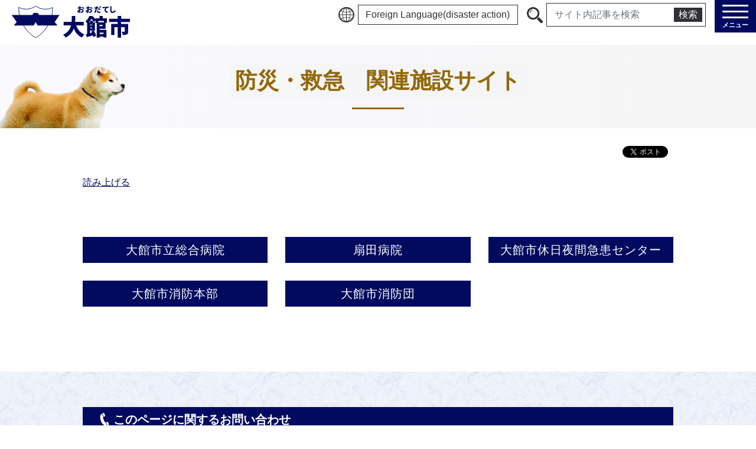

--- FILE ---
content_type: text/html; charset=UTF-8
request_url: https://www.city.odate.lg.jp/city/handbook/handbook11/page54
body_size: 24695
content:
<!DOCTYPE html>
<html lang="ja" itemscope="itemscope" itemtype="http://schema.org/WebPage">
<head>
<meta charset="utf-8">
<meta http-equiv="X-UA-Compatible" content="IE=edge">
<meta name="viewport" content="width=device-width, initial-scale=1, shrink-to-fit=no">
<title>防災・救急　関連施設サイト | 大館市公式サイト｜観光・市政・暮らし情報｜大館というところ。</title>
<meta name="description" content="観光スポット・イベント・市政情報・手続き・子育て・高齢者支援など、住民と訪問者に役立つ最新情報をわかりやすくお届けします。">
<meta itemprop="description" content="観光スポット・イベント・市政情報・手続き・子育て・高齢者支援など、住民と訪問者に役立つ最新情報をわかりやすくお届けします。">
<meta name="keywords" content="大館市,秋田県大館市,大館市役所,おおだて,Odate,田代,比内,Tashiro,Hinai">
<meta property="og:title" content="防災・救急　関連施設サイト | 大館市公式サイト｜観光・市政・暮らし情報｜大館というところ。">
<meta property="og:description" content="観光スポット・イベント・市政情報・手続き・子育て・高齢者支援など、住民と訪問者に役立つ最新情報をわかりやすくお届けします。">
<meta property="og:type" content="article">
<meta property="og:url" content="https://www.city.odate.lg.jp/city/handbook/handbook11/page54">
<meta property="og:image" content="https://www.city.odate.lg.jp/uploads/common/og.png">
<meta property="og:site_name" content="大館市公式サイト｜観光・市政・暮らし情報｜大館というところ。">
<meta property="og:locale" content="ja_JP">
<meta name="twitter:card" content="summary">
<meta name="twitter:title" content="防災・救急　関連施設サイト | 大館市公式サイト｜観光・市政・暮らし情報｜大館というところ。">
<meta name="twitter:description" content="観光スポット・イベント・市政情報・手続き・子育て・高齢者支援など、住民と訪問者に役立つ最新情報をわかりやすくお届けします。">
<meta name="twitter:image" content="https://www.city.odate.lg.jp/uploads/common/og.png">
<link rel="apple-touch-icon" href="https://www.city.odate.lg.jp/assets/front/img/common/apple-touch-icon.png">
<link href="/assets/front/css/style.min.css?20240510" rel="stylesheet" />
<link href="/assets/front/js/libs/magnific-popup/magnific-popup.css" rel="stylesheet" />
<link href="/assets/front/js/libs/scroll-hint/scroll-hint.css" rel="stylesheet" />
<link href="/assets/front/css/temp.css?20200407" rel="stylesheet" />
<script src="//ajax.googleapis.com/ajax/libs/jquery/3.3.1/jquery.min.js"></script>
<script>
    (window.jQuery || document.write('<script src="./assets/js/libs/jquery-3.3.1.min.js"><\/script>'));
</script>
<script src="//cdn1.readspeaker.com/script/11827/webReader/webReader.js?pids=wr&amp;forceAdapter=ioshtml5&amp;disable=translation,lookup" type="text/javascript"></script>
    <!-- Global site tag (gtag.js) - Google Analytics -->
    <script async src="https://www.googletagmanager.com/gtag/js?id=UA-36771102-6"></script>
    <script>
        window.dataLayer = window.dataLayer || [];
        function gtag(){dataLayer.push(arguments);}
        gtag('js', new Date());

        gtag('config', 'UA-36771102-6');
    </script>
    <!-- Google tag (gtag.js) -->
    <script async src="https://www.googletagmanager.com/gtag/js?id=G-LC2NRDH82M"></script>
    <script>
        window.dataLayer = window.dataLayer || [];
        function gtag(){dataLayer.push(arguments);}
        gtag('js', new Date());

        gtag('config', 'G-LC2NRDH82M');
    </script>

</head>
<body id="top" class="page pages page54 city">
    <header role="banner" class="header">
        <div class="header-inner">
    <p class="header-logo">
        <a href="https://www.city.odate.lg.jp/">
            <img src="https://www.city.odate.lg.jp/assets/front/img/home/logo-pc.svg" alt="大館市">
        </a>
    </p>
    <div class="header-utilities--wrap">
        <div class="header-utilities">
            <div class="header-utility header-language"><a class="btn-select-language" href="https://www.city.odate.lg.jp/city/foreign-language">Foreign Language(disaster action)</a></div>
            <div class="header-utility header-search">
    <div class="input-group input-group-sm">
        <form action="https://www.city.odate.lg.jp/city/search-result">
            <input type="hidden" name="hl" value="ja">
            <input type="text" name="q" class="header-search__input form-control" value="" placeholder="サイト内記事を検索" title="サイト内検索のキーワード" />
            <div class="input-group-append">
                <button class="btn btn-header-search" type="submit">検索</button>
            </div>
        </form>
    </div>
</div>        </div>
            </div>
</div>
<div class="header-button-container">
    <button id="btn-gnav" type="button" data-toggle="collapse" data-target="#header-menu" aria-expanded="false" aria-controls="header-menu"><span class="btn-gnav--design"></span><span class="btn-gnav--design"></span><span class="btn-gnav--design"></span><span class="btn-gnav--text" id="btn-gnav--text">メニュー</span>
    </button>
</div>
<nav class="header-menu collapse" id="header-menu" role="navigation" aria-label="メインメニュー">
<ul class="header-nav">
    <li class="header-nav-item"><a class="icon collapsed type-home" href="https://www.city.odate.lg.jp/">ホーム</a>
    </li>
    <li class="header-nav-item"><a class="icon collapsed type-news" href="https://www.city.odate.lg.jp/city/news-list">新着情報</a>
    </li>
    <li class="header-nav-item">
        <button class="icon collapsed type-citizen-book" data-toggle="collapse" data-target="#header-sub03">市民便利帳</button>
        <div class="header-menu-sub collapse" id="header-sub03">
            <ul class="header-nav-sub container">
                <li class="header-nav-item-sub">
                    <a href="https://www.city.odate.lg.jp/city/handbook/handbook1">
                        <div class="gnav-icon">
                            <img src="https://www.city.odate.lg.jp/assets/front/img/common/gnav/icon-gnab3-1.svg" alt="">
                        </div><span>登録・証明</span>
                    </a>
                </li>
                <li class="header-nav-item-sub">
                    <a href="https://www.city.odate.lg.jp/city/handbook/handbook2">
                        <div class="gnav-icon">
                            <img src="https://www.city.odate.lg.jp/assets/front/img/common/gnav/icon-gnab3-4.svg" alt="">
                        </div><span>税金</span>
                    </a>
                </li>
                <li class="header-nav-item-sub">
                    <a href="https://www.city.odate.lg.jp/city/handbook/handbook3">
                        <div class="gnav-icon">
                            <img src="https://www.city.odate.lg.jp/assets/front/img/common/gnav/icon-gnab3-7.svg" alt="">
                        </div><span>保険・年金</span>
                    </a>
                </li>
                <li class="header-nav-item-sub">
                    <a href="https://www.city.odate.lg.jp/city/handbook/handbook4">
                        <div class="gnav-icon">
                            <img src="https://www.city.odate.lg.jp/assets/front/img/common/gnav/icon-gnab3-10.svg" alt="">
                        </div><span>福祉・介護</span>
                    </a>
                </li>
                <li class="header-nav-item-sub">
                    <a href="https://www.city.odate.lg.jp/city/handbook/handbook5">
                        <div class="gnav-icon">
                            <img src="https://www.city.odate.lg.jp/assets/front/img/common/gnav/icon-gnab3-13.svg" alt="">
                        </div><span>健康推進</span>
                    </a>
                </li>
                <li class="header-nav-item-sub">
                    <a href="https://www.city.odate.lg.jp/city/handbook/handbook6">
                        <div class="gnav-icon">
                            <img src="https://www.city.odate.lg.jp/assets/front/img/common/gnav/icon-gnab3-2.svg" alt="">
                        </div><span>市民生活</span>
                    </a>
                </li>
                <li class="header-nav-item-sub">
                    <a href="https://www.city.odate.lg.jp/city/handbook/handbook7">
                        <div class="gnav-icon">
                            <img src="https://www.city.odate.lg.jp/assets/front/img/common/gnav/icon-gnab3-5.svg" alt="">
                        </div><span>農林・商工業振興</span>
                    </a>
                </li>
                <li class="header-nav-item-sub">
                    <a href="https://www.city.odate.lg.jp/city/handbook/handbook8">
                        <div class="gnav-icon">
                            <img src="https://www.city.odate.lg.jp/assets/front/img/common/gnav/icon-gnab3-8.svg" alt="">
                        </div><span>地域振興・資源政策</span>
                    </a>
                </li>
                <li class="header-nav-item-sub">
                    <a href="https://www.city.odate.lg.jp/city/handbook/handbook10">
                        <div class="gnav-icon">
                            <img src="https://www.city.odate.lg.jp/assets/front/img/common/gnav/icon-gnab3-14.svg" alt="">
                        </div><span>まちづくり</span>
                    </a>
                </li>
                <li class="header-nav-item-sub">
                    <a href="https://www.city.odate.lg.jp/city/handbook/handbook11">
                        <div class="gnav-icon">
                            <img src="https://www.city.odate.lg.jp/assets/front/img/common/gnav/icon-gnab3-3.svg" alt="">
                        </div><span>安心・安全</span>
                    </a>
                </li>
                <li class="header-nav-item-sub">
                    <a href="https://www.city.odate.lg.jp/city/handbook/handbook13">
                        <div class="gnav-icon">
                            <img src="https://www.city.odate.lg.jp/assets/front/img/common/gnav/icon-gnab3-9.svg" alt="">
                        </div><span>市議会・選挙・監査</span>
                    </a>
                </li>
                <li class="header-nav-item-sub">
                    <a href="https://www.city.odate.lg.jp/city/handbook/handbook14">
                        <div class="gnav-icon">
                            <img src="https://www.city.odate.lg.jp/assets/front/img/common/gnav/icon-gnab3-12.svg" alt="">
                        </div><span>職員・広報・広聴</span>
                    </a>
                </li>
                <li class="header-nav-item-sub">
                    <a href="https://www.city.odate.lg.jp/city/soshiki/kyoikuzimu">
                        <div class="gnav-icon">
                            <img src="https://www.city.odate.lg.jp/assets/front/img/common/gnav/icon-gnab3-6.svg" alt="">
                        </div><span>教育</span>
                    </a>
                </li>
            </ul>
        </div>
    </li>
    <li class="header-nav-item"><a class="icon collapsed type-organization" href="https://www.city.odate.lg.jp/city/soshiki">組織で探す</a></li>
    <li class="header-nav-item"><a class="icon collapsed type-sightseeing" href="https://www.city.odate.lg.jp/city/kankou">観光情報</a></li>
    <li class="header-nav-item"><a class="icon collapsed type-information" href="https://www.city.odate.lg.jp/city/handbook/handbook14/page61/p11043">報道機関への情報提供</a></li>
    <li class="header-nav-item"><a class="icon collapsed type-about" href="https://www.city.odate.lg.jp/city/abouts">市の紹介</a></li>
    <li class="header-nav-item"><a class="icon collapsed type-download" href="https://www.city.odate.lg.jp/city/downloads">ダウンロード</a></li>
    <li class="header-nav-item"><a class="icon collapsed type-public-facility" href="https://www.city.odate.lg.jp/city/koukyoushisetsu">公共施設</a></li>
</ul>
<div class="header-utilities">
    <div class="header-utility header-search">
    <div class="input-group input-group-sm">
        <form action="https://www.city.odate.lg.jp/city/search-result">
            <input type="hidden" name="hl" value="ja">
            <input type="text" name="q" class="header-search__input form-control" value="" placeholder="サイト内記事を検索" title="サイト内検索のキーワード" />
            <div class="input-group-append">
                <button class="btn btn-header-search" type="submit">検索</button>
            </div>
        </form>
    </div>
</div></div>
<ul class="header-sitenav">
    <li class="header-sitenav--item">
        <a class="btn-scale" href="https://www.city.odate.lg.jp/kosodate">
            <img src="https://www.city.odate.lg.jp/assets/front/img/common/gnav/banner-kosodate.png" alt="おおだて子育てねっと">
        </a>
    </li>
    <li class="header-sitenav--item">
        <a class="btn-scale" href="https://www.city.odate.lg.jp/koureisha">
            <img src="https://www.city.odate.lg.jp/assets/front/img/common/gnav/banner-koureisha.png" alt="高齢者支援ネット">
        </a>
    </li>
    <li class="header-sitenav--item">
        <a class="btn-scale" href="https://www.city.odate.lg.jp/kurashi">
            <img src="https://www.city.odate.lg.jp/assets/front/img/common/gnav/banner-kurashi.png" alt="IJUおおだて暮らし">
        </a>
    </li>
    <li class="header-sitenav--item">
        <a class="btn-scale" href="https://www.city.odate.lg.jp/db">
            <img src="https://www.city.odate.lg.jp/assets/front/img/common/gnav/banner-indust.png" alt="産業データベース大館">
        </a>
    </li>
    <li class="header-sitenav--item">
        <a class="btn-scale" href="https://www.city.odate.lg.jp/kodomo">
            <img src="https://www.city.odate.lg.jp/assets/front/img/common/gnav/banner-kodomo.png" alt="KODOMOハローワーク">
        </a>
    </li>
    <li class="header-sitenav--item">
        <a class="btn-scale" href="https://www.city.odate.lg.jp/museum">
            <img src="https://www.city.odate.lg.jp/assets/front/img/common/gnav/banner-museum.png?20230407" alt="大館郷土博物館">
        </a>
    </li>
</ul></nav>    </header>
    <main class="main" role="main">
        <article class="page">
                        <noscript>
	<div class="alert alert-warning" role="alert">
	    <p class="alert-heading"><strong>現在JavaScriptが無効になっています。</strong></p>
	    <p>全ての機能をご利用いただくには、JavaScriptの設定を有効にしてください。</p>
	</div>
</noscript>            <div id="page_content">
                <div class="page-heading">
    <h1 class="page-heading--title"><span class="page-heading--title-inner">防災・救急　関連施設サイト</span></h1>
</div>
<div class="page-contents">
    <div class="container">
        

        <!-- read speaker -->

<div id="readspeaker_button1" class="rs_skip rsbtn rs_preserve">
    <a href="//app-eas.readspeaker.com/cgi-bin/rsent?customerid=11827&amp;lang=ja_jp&amp;readid=page_content&amp;url=" title="音声で読み上げる" rel="nofollow" class="rsbtn_play" accesskey="L">
        <span class="rsbtn_left rsimg rspart"><span class="rsbtn_text"><span>読み上げる</span></span></span>
        <span class="rsbtn_right rsimg rsplay rspart"></span>
    </a>
</div>
<!--
<div id="readspeaker_button1" class="rs_skip">
    <a href="//app-eas.readspeaker.com/cgi-bin/rsent?customerid=11827&amp;lang=ja_jp&amp;readid=page_content&amp;url=" onclick="readpage(this.href, 'xp1'); return false;" class="rs_href" rel="nofollow" accesskey="L">
        読み上げる
    </a>
</div>
<div id="xp1" class="rs_preserve rs_skip rs_splitbutton rs_addtools rs_exp"></div>
-->
<!-- read speaker -->            </div>
        <div class="container">
        <div class="row">
                        <div class="col-md-6 col-lg-4">
                <div class="box-category">
                    <h2 class="box-category--title">
                        <a href="http://www.odate-hp.odate.akita.jp/">
                            大館市立総合病院                        </a>
                    </h2>
                                                                            </div>
            </div>
                        <div class="col-md-6 col-lg-4">
                <div class="box-category">
                    <h2 class="box-category--title">
                        <a href="http://www.oogita-hp.jp/">
                            扇田病院                        </a>
                    </h2>
                                                                            </div>
            </div>
                        <div class="col-md-6 col-lg-4">
                <div class="box-category">
                    <h2 class="box-category--title">
                        <a href="https://www.city.odate.lg.jp/city/handbook/handbook5/page31/p183">
                            大館市休日夜間急患センター                        </a>
                    </h2>
                                                                            </div>
            </div>
                        <div class="col-md-6 col-lg-4">
                <div class="box-category">
                    <h2 class="box-category--title">
                        <a href="http://fd-odate.la.coocan.jp/">
                            大館市消防本部                        </a>
                    </h2>
                                                                            </div>
            </div>
                        <div class="col-md-6 col-lg-4">
                <div class="box-category">
                    <h2 class="box-category--title">
                        <a href="http://odate-syobodan.jp/">
                            大館市消防団                        </a>
                    </h2>
                                                                            </div>
            </div>
                    </div>
    </div>
        <aside class="page-sns-share rs_skip">
    <div class="container">
        <div class="sns-share--item"><a href="https://twitter.com/share?ref_src=twsrc%5Etfw" class="twitter-share-button" data-show-count="false">Tweet</a>
            <script async src="https://platform.twitter.com/widgets.js" charset="utf-8"></script>
        </div>
        <div class="sns-share--item">
            <div class="fb-like" data-href="https://developers.facebook.com/docs/plugins/" data-width="" data-layout="button" data-action="like" data-size="small" data-share="false"></div>
        </div>
    </div>
</aside></div>
<div class="section section-page-footer">
    <div class="container">
            <div class="box-wrap">
        <h3 class="box-wrap--title icon type-page-contact">このページに関するお問い合わせ</h3>
        <div class="box-wrap--content">
            <h4 class="box-wrap--sub-title">総務部 危機管理課</h4>
            <p>
                                    <span>〒017-8555 秋田県大館市字中城20番地</span>
                    <br>
                                                    <span class="mr-2">TEL：<a href="tel:0186437100">0186-43-7100</a></span>
                                                    <span class="mr-2">FAX：0186-49-1198</span>
                                                    <span class="mr-2">e-mail：<a href="mailto:bousai@city.odate.lg.jp">bousai@city.odate.lg.jp</a></span>
                            </p>
        </div>
    </div>
        <footer class="box-wrap">
            <nav role="">
    <h2 class="box-wrap--title icon type-page-breadcrumbs">このページの現在位置</h2>
    <div class="box-wrap--content type-border-bottom">
        <nav aria-label="breadcrumb">
    <ol class="breadcrumb">
                            <li class="breadcrumb-item">
                                    <a href="/">Home</a>
                            </li>
                    <li class="breadcrumb-item">
                                    <a href="/city">ホーム - 秋田県大館市</a>
                            </li>
                    <li class="breadcrumb-item">
                                    <a href="/city/handbook">市民便利帳</a>
                            </li>
                    <li class="breadcrumb-item">
                                    <a href="/city/handbook/handbook11">安心・安全</a>
                            </li>
                    <li class="breadcrumb-item active">
                                    <a href="/city/handbook/handbook11/page54">防災・救急　関連施設サイト</a>
                            </li>
            </ol>
</nav>            </div>
    </nav>
        </footer>
    </div>
</div>            </div>
        </article>
    </main>
    <footer class="footer" role="contentinfo">
        <div class="footer-inner container">
    <nav class="footer-nav" role="navigation" aria-label="このサイトについて">
        <ul class="footer-nav-list list-dib">
            <li><a class="btn-arrow color-white" href="https://www.city.odate.lg.jp/city/link">リンク集</a>
            </li>
            <li><a class="btn-arrow color-white" href="https://www.city.odate.lg.jp/city/copylight">著作権・免責事項</a>
            </li>
            <li><a class="btn-arrow color-white" href="https://www.city.odate.lg.jp/city/kojinjoho">プライバシーポリシー</a>
            </li>
            <li><a class="btn-arrow color-white" href="https://www.city.odate.lg.jp/city/maintenance">メンテナンス</a>
            </li>
            <li><a class="btn-arrow color-white" href="https://www.city.odate.lg.jp/city/sitemap">サイトマップ</a>
            </li>
                    </ul>
    </nav>
    <div class="footer-Information">
                <address>大館市役所　本庁所在地　〒017-8555 秋田県 大館市 字中城20番地</address>
            </div>
</div>
<!--
<p class="footer-link-top"><a class="btn btn-primary" href="#top">ページ上部へ戻る</a>
</p>
-->
<p class="copyright"><small>Copyright &copy; 2019 Odate City Office. All Rights Reserved.</small>
</p>    </footer>
        <div id="fb-root"></div>
    <script>
    (function(d, s, id) {
        var js, fjs = d.getElementsByTagName(s)[0];
        if (d.getElementById(id)) return;
        js = d.createElement(s); js.id = id;
        js.src = "//connect.facebook.net/ja_JP/sdk.js#xfbml=1&version=v2.8";
        fjs.parentNode.insertBefore(js, fjs);
    }(document, 'script', 'facebook-jssdk'));
    </script>
<script src="/assets/front/js/libs/magnific-popup/jquery.magnific-popup.min.js" ></script>
<script src="/assets/front/js/libs/jquery.smoothScroll.js" ></script>
<script src="/assets/front/js/libs/bootstrap.bundle.min.js" ></script>
<script src="/assets/front/js/libs/scroll-hint/scroll-hint.min.js" ></script>
<script src="/assets/front/js/common.js" ></script>
    <script>
        $(function(){
            $.ajax({'url' : '/api/viewcount/332', 'method':'POST'});
        });
    </script>
<script>
	var conversion_msec = 30000;
	var url = 'https://www.city.odate.lg.jp/api/recommend/conversion/332/9957f4bde2b3e0364dc73ef0f1237ec335ef52bd';
	$(function(){
		setTimeout(function(){
			$.ajax({'url' : url, 'method':'GET'});
			clearTimeout();
		}, conversion_msec)
	});
</script>
<script type="text/javascript">
    function googleTranslateElementInit() {
        new google.translate.TranslateElement({pageLanguage: 'ja', floatPosition: google.translate.TranslateElement.FloatPosition.BOTTOM_LEFT, gaTrack: true, gaId: 'UA-36771102-1'});
    }
</script><script type="text/javascript" src="//translate.google.com/translate_a/element.js?cb=googleTranslateElementInit"></script>
<script src="https://ai-staff.net/Scripts/ext/floating-window.min.js?t=odate&pt=3&bgc=#010a5f"></script>
    <script src="https://www.city.odate.lg.jp/assets/front/js/libs/swiper/swiper.min.js"></script>
    <script src="https://www.city.odate.lg.jp/assets/front/js/home.js"></script>
</body>
</html>

--- FILE ---
content_type: text/css
request_url: https://www.city.odate.lg.jp/assets/front/css/style.min.css?20240510
body_size: 42929
content:
@charset "UTF-8";.swiper-container{margin:0 auto;position:relative;overflow:hidden;list-style:none;padding:0;z-index:1}.swiper-container-no-flexbox .swiper-slide{float:left}.swiper-container-vertical>.swiper-wrapper{-webkit-box-orient:vertical;-webkit-box-direction:normal;-webkit-flex-direction:column;-ms-flex-direction:column;flex-direction:column}.swiper-wrapper{position:relative;width:100%;height:100%;z-index:1;display:-webkit-box;display:-webkit-flex;display:-ms-flexbox;display:flex;-webkit-transition-property:-webkit-transform;transition-property:-webkit-transform;transition-property:transform;transition-property:transform,-webkit-transform;box-sizing:content-box}.swiper-container-android .swiper-slide,.swiper-wrapper{-webkit-transform:translate3d(0,0,0);transform:translate3d(0,0,0)}.swiper-container-multirow>.swiper-wrapper{-webkit-flex-wrap:wrap;-ms-flex-wrap:wrap;flex-wrap:wrap}.swiper-container-free-mode>.swiper-wrapper{-webkit-transition-timing-function:ease-out;transition-timing-function:ease-out;margin:0 auto}.swiper-slide{-webkit-flex-shrink:0;-ms-flex-negative:0;flex-shrink:0;width:100%;height:100%;position:relative;-webkit-transition-property:-webkit-transform;transition-property:-webkit-transform;transition-property:transform;transition-property:transform,-webkit-transform}.swiper-slide-invisible-blank{visibility:hidden}.swiper-container-autoheight,.swiper-container-autoheight .swiper-slide{height:auto}.swiper-container-autoheight .swiper-wrapper{-webkit-box-align:start;-webkit-align-items:flex-start;-ms-flex-align:start;align-items:flex-start;-webkit-transition-property:height,-webkit-transform;transition-property:height,-webkit-transform;transition-property:transform,height;transition-property:transform,height,-webkit-transform}.swiper-container-3d{-webkit-perspective:1200px;perspective:1200px}.swiper-container-3d .swiper-cube-shadow,.swiper-container-3d .swiper-slide,.swiper-container-3d .swiper-slide-shadow-bottom,.swiper-container-3d .swiper-slide-shadow-left,.swiper-container-3d .swiper-slide-shadow-right,.swiper-container-3d .swiper-slide-shadow-top,.swiper-container-3d .swiper-wrapper{-webkit-transform-style:preserve-3d;transform-style:preserve-3d}.swiper-container-3d .swiper-slide-shadow-bottom,.swiper-container-3d .swiper-slide-shadow-left,.swiper-container-3d .swiper-slide-shadow-right,.swiper-container-3d .swiper-slide-shadow-top{position:absolute;left:0;top:0;width:100%;height:100%;pointer-events:none;z-index:10}.swiper-container-3d .swiper-slide-shadow-left{background-image:-webkit-gradient(linear,right top,left top,from(rgba(0,0,0,.5)),to(rgba(0,0,0,0)));background-image:-webkit-linear-gradient(right,rgba(0,0,0,.5),rgba(0,0,0,0));background-image:linear-gradient(to left,rgba(0,0,0,.5),rgba(0,0,0,0))}.swiper-container-3d .swiper-slide-shadow-right{background-image:-webkit-gradient(linear,left top,right top,from(rgba(0,0,0,.5)),to(rgba(0,0,0,0)));background-image:-webkit-linear-gradient(left,rgba(0,0,0,.5),rgba(0,0,0,0));background-image:linear-gradient(to right,rgba(0,0,0,.5),rgba(0,0,0,0))}.swiper-container-3d .swiper-slide-shadow-top{background-image:-webkit-gradient(linear,left bottom,left top,from(rgba(0,0,0,.5)),to(rgba(0,0,0,0)));background-image:-webkit-linear-gradient(bottom,rgba(0,0,0,.5),rgba(0,0,0,0));background-image:linear-gradient(to top,rgba(0,0,0,.5),rgba(0,0,0,0))}.swiper-container-3d .swiper-slide-shadow-bottom{background-image:-webkit-gradient(linear,left top,left bottom,from(rgba(0,0,0,.5)),to(rgba(0,0,0,0)));background-image:-webkit-linear-gradient(top,rgba(0,0,0,.5),rgba(0,0,0,0));background-image:linear-gradient(to bottom,rgba(0,0,0,.5),rgba(0,0,0,0))}.swiper-container-wp8-horizontal,.swiper-container-wp8-horizontal>.swiper-wrapper{-ms-touch-action:pan-y;touch-action:pan-y}.swiper-container-wp8-vertical,.swiper-container-wp8-vertical>.swiper-wrapper{-ms-touch-action:pan-x;touch-action:pan-x}.swiper-button-next,.swiper-button-prev{position:absolute;top:50%;width:27px;height:44px;margin-top:-22px;z-index:10;cursor:pointer;background-size:27px 44px;background-position:center;background-repeat:no-repeat}.swiper-button-next.swiper-button-disabled,.swiper-button-prev.swiper-button-disabled{opacity:.35;cursor:auto;pointer-events:none}.swiper-button-prev,.swiper-container-rtl .swiper-button-next{background-image:url("data:image/svg+xml;charset=utf-8,%3Csvg%20xmlns%3D'http%3A%2F%2Fwww.w3.org%2F2000%2Fsvg'%20viewBox%3D'0%200%2027%2044'%3E%3Cpath%20d%3D'M0%2C22L22%2C0l2.1%2C2.1L4.2%2C22l19.9%2C19.9L22%2C44L0%2C22L0%2C22L0%2C22z'%20fill%3D'%23007aff'%2F%3E%3C%2Fsvg%3E");left:10px;right:auto}.swiper-button-next,.swiper-container-rtl .swiper-button-prev{background-image:url("data:image/svg+xml;charset=utf-8,%3Csvg%20xmlns%3D'http%3A%2F%2Fwww.w3.org%2F2000%2Fsvg'%20viewBox%3D'0%200%2027%2044'%3E%3Cpath%20d%3D'M27%2C22L27%2C22L5%2C44l-2.1-2.1L22.8%2C22L2.9%2C2.1L5%2C0L27%2C22L27%2C22z'%20fill%3D'%23007aff'%2F%3E%3C%2Fsvg%3E");right:10px;left:auto}.swiper-button-prev.swiper-button-white,.swiper-container-rtl .swiper-button-next.swiper-button-white{background-image:url("data:image/svg+xml;charset=utf-8,%3Csvg%20xmlns%3D'http%3A%2F%2Fwww.w3.org%2F2000%2Fsvg'%20viewBox%3D'0%200%2027%2044'%3E%3Cpath%20d%3D'M0%2C22L22%2C0l2.1%2C2.1L4.2%2C22l19.9%2C19.9L22%2C44L0%2C22L0%2C22L0%2C22z'%20fill%3D'%23ffffff'%2F%3E%3C%2Fsvg%3E")}.swiper-button-next.swiper-button-white,.swiper-container-rtl .swiper-button-prev.swiper-button-white{background-image:url("data:image/svg+xml;charset=utf-8,%3Csvg%20xmlns%3D'http%3A%2F%2Fwww.w3.org%2F2000%2Fsvg'%20viewBox%3D'0%200%2027%2044'%3E%3Cpath%20d%3D'M27%2C22L27%2C22L5%2C44l-2.1-2.1L22.8%2C22L2.9%2C2.1L5%2C0L27%2C22L27%2C22z'%20fill%3D'%23ffffff'%2F%3E%3C%2Fsvg%3E")}.swiper-button-prev.swiper-button-black,.swiper-container-rtl .swiper-button-next.swiper-button-black{background-image:url("data:image/svg+xml;charset=utf-8,%3Csvg%20xmlns%3D'http%3A%2F%2Fwww.w3.org%2F2000%2Fsvg'%20viewBox%3D'0%200%2027%2044'%3E%3Cpath%20d%3D'M0%2C22L22%2C0l2.1%2C2.1L4.2%2C22l19.9%2C19.9L22%2C44L0%2C22L0%2C22L0%2C22z'%20fill%3D'%23000000'%2F%3E%3C%2Fsvg%3E")}.swiper-button-next.swiper-button-black,.swiper-container-rtl .swiper-button-prev.swiper-button-black{background-image:url("data:image/svg+xml;charset=utf-8,%3Csvg%20xmlns%3D'http%3A%2F%2Fwww.w3.org%2F2000%2Fsvg'%20viewBox%3D'0%200%2027%2044'%3E%3Cpath%20d%3D'M27%2C22L27%2C22L5%2C44l-2.1-2.1L22.8%2C22L2.9%2C2.1L5%2C0L27%2C22L27%2C22z'%20fill%3D'%23000000'%2F%3E%3C%2Fsvg%3E")}.swiper-button-lock{display:none}.swiper-pagination{position:absolute;text-align:center;-webkit-transition:.3s opacity;transition:.3s opacity;-webkit-transform:translate3d(0,0,0);transform:translate3d(0,0,0);z-index:10}.swiper-pagination.swiper-pagination-hidden{opacity:0}.swiper-container-horizontal>.swiper-pagination-bullets,.swiper-pagination-custom,.swiper-pagination-fraction{bottom:10px;left:0;width:100%}.swiper-pagination-bullets-dynamic{overflow:hidden;font-size:0}.swiper-pagination-bullets-dynamic .swiper-pagination-bullet{-webkit-transform:scale(.33);-ms-transform:scale(.33);transform:scale(.33);position:relative}.swiper-pagination-bullets-dynamic .swiper-pagination-bullet-active{-webkit-transform:scale(1);-ms-transform:scale(1);transform:scale(1)}.swiper-pagination-bullets-dynamic .swiper-pagination-bullet-active-main{-webkit-transform:scale(1);-ms-transform:scale(1);transform:scale(1)}.swiper-pagination-bullets-dynamic .swiper-pagination-bullet-active-prev{-webkit-transform:scale(.66);-ms-transform:scale(.66);transform:scale(.66)}.swiper-pagination-bullets-dynamic .swiper-pagination-bullet-active-prev-prev{-webkit-transform:scale(.33);-ms-transform:scale(.33);transform:scale(.33)}.swiper-pagination-bullets-dynamic .swiper-pagination-bullet-active-next{-webkit-transform:scale(.66);-ms-transform:scale(.66);transform:scale(.66)}.swiper-pagination-bullets-dynamic .swiper-pagination-bullet-active-next-next{-webkit-transform:scale(.33);-ms-transform:scale(.33);transform:scale(.33)}.swiper-pagination-bullet{width:8px;height:8px;display:inline-block;border-radius:100%;background:#000;opacity:.2}button.swiper-pagination-bullet{border:none;margin:0;padding:0;box-shadow:none;-webkit-appearance:none;appearance:none}.swiper-pagination-clickable .swiper-pagination-bullet{cursor:pointer}.swiper-pagination-bullet-active{opacity:1;background:#007aff}.swiper-container-vertical>.swiper-pagination-bullets{right:10px;top:50%;-webkit-transform:translate3d(0,-50%,0);transform:translate3d(0,-50%,0)}.swiper-container-vertical>.swiper-pagination-bullets .swiper-pagination-bullet{margin:6px 0;display:block}.swiper-container-vertical>.swiper-pagination-bullets.swiper-pagination-bullets-dynamic{top:50%;-webkit-transform:translateY(-50%);-ms-transform:translateY(-50%);transform:translateY(-50%);width:8px}.swiper-container-vertical>.swiper-pagination-bullets.swiper-pagination-bullets-dynamic .swiper-pagination-bullet{display:inline-block;-webkit-transition:.2s top,.2s -webkit-transform;transition:.2s top,.2s -webkit-transform;transition:.2s transform,.2s top;transition:.2s transform,.2s top,.2s -webkit-transform}.swiper-container-horizontal>.swiper-pagination-bullets .swiper-pagination-bullet{margin:0 4px}.swiper-container-horizontal>.swiper-pagination-bullets.swiper-pagination-bullets-dynamic{left:50%;-webkit-transform:translateX(-50%);-ms-transform:translateX(-50%);transform:translateX(-50%);white-space:nowrap}.swiper-container-horizontal>.swiper-pagination-bullets.swiper-pagination-bullets-dynamic .swiper-pagination-bullet{-webkit-transition:.2s left,.2s -webkit-transform;transition:.2s left,.2s -webkit-transform;transition:.2s transform,.2s left;transition:.2s transform,.2s left,.2s -webkit-transform}.swiper-container-horizontal.swiper-container-rtl>.swiper-pagination-bullets-dynamic .swiper-pagination-bullet{-webkit-transition:.2s right,.2s -webkit-transform;transition:.2s right,.2s -webkit-transform;transition:.2s transform,.2s right;transition:.2s transform,.2s right,.2s -webkit-transform}.swiper-pagination-progressbar{background:rgba(0,0,0,.25);position:absolute}.swiper-pagination-progressbar .swiper-pagination-progressbar-fill{background:#007aff;position:absolute;left:0;top:0;width:100%;height:100%;-webkit-transform:scale(0);-ms-transform:scale(0);transform:scale(0);-webkit-transform-origin:left top;-ms-transform-origin:left top;transform-origin:left top}.swiper-container-rtl .swiper-pagination-progressbar .swiper-pagination-progressbar-fill{-webkit-transform-origin:right top;-ms-transform-origin:right top;transform-origin:right top}.swiper-container-horizontal>.swiper-pagination-progressbar,.swiper-container-vertical>.swiper-pagination-progressbar.swiper-pagination-progressbar-opposite{width:100%;height:4px;left:0;top:0}.swiper-container-horizontal>.swiper-pagination-progressbar.swiper-pagination-progressbar-opposite,.swiper-container-vertical>.swiper-pagination-progressbar{width:4px;height:100%;left:0;top:0}.swiper-pagination-white .swiper-pagination-bullet-active{background:#fff}.swiper-pagination-progressbar.swiper-pagination-white{background:rgba(255,255,255,.25)}.swiper-pagination-progressbar.swiper-pagination-white .swiper-pagination-progressbar-fill{background:#fff}.swiper-pagination-black .swiper-pagination-bullet-active{background:#000}.swiper-pagination-progressbar.swiper-pagination-black{background:rgba(0,0,0,.25)}.swiper-pagination-progressbar.swiper-pagination-black .swiper-pagination-progressbar-fill{background:#000}.swiper-pagination-lock{display:none}.swiper-scrollbar{border-radius:10px;position:relative;-ms-touch-action:none;background:rgba(0,0,0,.1)}.swiper-container-horizontal>.swiper-scrollbar{position:absolute;left:1%;bottom:3px;z-index:50;height:5px;width:98%}.swiper-container-vertical>.swiper-scrollbar{position:absolute;right:3px;top:1%;z-index:50;width:5px;height:98%}.swiper-scrollbar-drag{height:100%;width:100%;position:relative;background:rgba(0,0,0,.5);border-radius:10px;left:0;top:0}.swiper-scrollbar-cursor-drag{cursor:move}.swiper-scrollbar-lock{display:none}.swiper-zoom-container{width:100%;height:100%;display:-webkit-box;display:-webkit-flex;display:-ms-flexbox;display:flex;-webkit-box-pack:center;-webkit-justify-content:center;-ms-flex-pack:center;justify-content:center;-webkit-box-align:center;-webkit-align-items:center;-ms-flex-align:center;align-items:center;text-align:center}.swiper-zoom-container>canvas,.swiper-zoom-container>img,.swiper-zoom-container>svg{max-width:100%;max-height:100%;object-fit:contain}.swiper-slide-zoomed{cursor:move}.swiper-lazy-preloader{width:42px;height:42px;position:absolute;left:50%;top:50%;margin-left:-21px;margin-top:-21px;z-index:10;-webkit-transform-origin:50%;-ms-transform-origin:50%;transform-origin:50%;-webkit-animation:swiper-preloader-spin 1s steps(12,end) infinite;animation:swiper-preloader-spin 1s steps(12,end) infinite}.swiper-lazy-preloader:after{display:block;content:'';width:100%;height:100%;background-image:url("data:image/svg+xml;charset=utf-8,%3Csvg%20viewBox%3D'0%200%20120%20120'%20xmlns%3D'http%3A%2F%2Fwww.w3.org%2F2000%2Fsvg'%20xmlns%3Axlink%3D'http%3A%2F%2Fwww.w3.org%2F1999%2Fxlink'%3E%3Cdefs%3E%3Cline%20id%3D'l'%20x1%3D'60'%20x2%3D'60'%20y1%3D'7'%20y2%3D'27'%20stroke%3D'%236c6c6c'%20stroke-width%3D'11'%20stroke-linecap%3D'round'%2F%3E%3C%2Fdefs%3E%3Cg%3E%3Cuse%20xlink%3Ahref%3D'%23l'%20opacity%3D'.27'%2F%3E%3Cuse%20xlink%3Ahref%3D'%23l'%20opacity%3D'.27'%20transform%3D'rotate(30%2060%2C60)'%2F%3E%3Cuse%20xlink%3Ahref%3D'%23l'%20opacity%3D'.27'%20transform%3D'rotate(60%2060%2C60)'%2F%3E%3Cuse%20xlink%3Ahref%3D'%23l'%20opacity%3D'.27'%20transform%3D'rotate(90%2060%2C60)'%2F%3E%3Cuse%20xlink%3Ahref%3D'%23l'%20opacity%3D'.27'%20transform%3D'rotate(120%2060%2C60)'%2F%3E%3Cuse%20xlink%3Ahref%3D'%23l'%20opacity%3D'.27'%20transform%3D'rotate(150%2060%2C60)'%2F%3E%3Cuse%20xlink%3Ahref%3D'%23l'%20opacity%3D'.37'%20transform%3D'rotate(180%2060%2C60)'%2F%3E%3Cuse%20xlink%3Ahref%3D'%23l'%20opacity%3D'.46'%20transform%3D'rotate(210%2060%2C60)'%2F%3E%3Cuse%20xlink%3Ahref%3D'%23l'%20opacity%3D'.56'%20transform%3D'rotate(240%2060%2C60)'%2F%3E%3Cuse%20xlink%3Ahref%3D'%23l'%20opacity%3D'.66'%20transform%3D'rotate(270%2060%2C60)'%2F%3E%3Cuse%20xlink%3Ahref%3D'%23l'%20opacity%3D'.75'%20transform%3D'rotate(300%2060%2C60)'%2F%3E%3Cuse%20xlink%3Ahref%3D'%23l'%20opacity%3D'.85'%20transform%3D'rotate(330%2060%2C60)'%2F%3E%3C%2Fg%3E%3C%2Fsvg%3E");background-position:50%;background-size:100%;background-repeat:no-repeat}.swiper-lazy-preloader-white:after{background-image:url("data:image/svg+xml;charset=utf-8,%3Csvg%20viewBox%3D'0%200%20120%20120'%20xmlns%3D'http%3A%2F%2Fwww.w3.org%2F2000%2Fsvg'%20xmlns%3Axlink%3D'http%3A%2F%2Fwww.w3.org%2F1999%2Fxlink'%3E%3Cdefs%3E%3Cline%20id%3D'l'%20x1%3D'60'%20x2%3D'60'%20y1%3D'7'%20y2%3D'27'%20stroke%3D'%23fff'%20stroke-width%3D'11'%20stroke-linecap%3D'round'%2F%3E%3C%2Fdefs%3E%3Cg%3E%3Cuse%20xlink%3Ahref%3D'%23l'%20opacity%3D'.27'%2F%3E%3Cuse%20xlink%3Ahref%3D'%23l'%20opacity%3D'.27'%20transform%3D'rotate(30%2060%2C60)'%2F%3E%3Cuse%20xlink%3Ahref%3D'%23l'%20opacity%3D'.27'%20transform%3D'rotate(60%2060%2C60)'%2F%3E%3Cuse%20xlink%3Ahref%3D'%23l'%20opacity%3D'.27'%20transform%3D'rotate(90%2060%2C60)'%2F%3E%3Cuse%20xlink%3Ahref%3D'%23l'%20opacity%3D'.27'%20transform%3D'rotate(120%2060%2C60)'%2F%3E%3Cuse%20xlink%3Ahref%3D'%23l'%20opacity%3D'.27'%20transform%3D'rotate(150%2060%2C60)'%2F%3E%3Cuse%20xlink%3Ahref%3D'%23l'%20opacity%3D'.37'%20transform%3D'rotate(180%2060%2C60)'%2F%3E%3Cuse%20xlink%3Ahref%3D'%23l'%20opacity%3D'.46'%20transform%3D'rotate(210%2060%2C60)'%2F%3E%3Cuse%20xlink%3Ahref%3D'%23l'%20opacity%3D'.56'%20transform%3D'rotate(240%2060%2C60)'%2F%3E%3Cuse%20xlink%3Ahref%3D'%23l'%20opacity%3D'.66'%20transform%3D'rotate(270%2060%2C60)'%2F%3E%3Cuse%20xlink%3Ahref%3D'%23l'%20opacity%3D'.75'%20transform%3D'rotate(300%2060%2C60)'%2F%3E%3Cuse%20xlink%3Ahref%3D'%23l'%20opacity%3D'.85'%20transform%3D'rotate(330%2060%2C60)'%2F%3E%3C%2Fg%3E%3C%2Fsvg%3E")}@-webkit-keyframes swiper-preloader-spin{100%{-webkit-transform:rotate(360deg);transform:rotate(360deg)}}@keyframes swiper-preloader-spin{100%{-webkit-transform:rotate(360deg);transform:rotate(360deg)}}.swiper-container .swiper-notification{position:absolute;left:0;top:0;pointer-events:none;opacity:0;z-index:-1000}.swiper-container-fade.swiper-container-free-mode .swiper-slide{-webkit-transition-timing-function:ease-out;transition-timing-function:ease-out}.swiper-container-fade .swiper-slide{pointer-events:none;-webkit-transition-property:opacity;transition-property:opacity}.swiper-container-fade .swiper-slide .swiper-slide{pointer-events:none}.swiper-container-fade .swiper-slide-active,.swiper-container-fade .swiper-slide-active .swiper-slide-active{pointer-events:auto}.swiper-container-cube{overflow:visible}.swiper-container-cube .swiper-slide{pointer-events:none;-webkit-backface-visibility:hidden;backface-visibility:hidden;z-index:1;visibility:hidden;-webkit-transform-origin:0 0;-ms-transform-origin:0 0;transform-origin:0 0;width:100%;height:100%}.swiper-container-cube .swiper-slide .swiper-slide{pointer-events:none}.swiper-container-cube.swiper-container-rtl .swiper-slide{-webkit-transform-origin:100% 0;-ms-transform-origin:100% 0;transform-origin:100% 0}.swiper-container-cube .swiper-slide-active,.swiper-container-cube .swiper-slide-active .swiper-slide-active{pointer-events:auto}.swiper-container-cube .swiper-slide-active,.swiper-container-cube .swiper-slide-next,.swiper-container-cube .swiper-slide-next+.swiper-slide,.swiper-container-cube .swiper-slide-prev{pointer-events:auto;visibility:visible}.swiper-container-cube .swiper-slide-shadow-bottom,.swiper-container-cube .swiper-slide-shadow-left,.swiper-container-cube .swiper-slide-shadow-right,.swiper-container-cube .swiper-slide-shadow-top{z-index:0;-webkit-backface-visibility:hidden;backface-visibility:hidden}.swiper-container-cube .swiper-cube-shadow{position:absolute;left:0;bottom:0;width:100%;height:100%;background:#000;opacity:.6;-webkit-filter:blur(50px);filter:blur(50px);z-index:0}.swiper-container-flip{overflow:visible}.swiper-container-flip .swiper-slide{pointer-events:none;-webkit-backface-visibility:hidden;backface-visibility:hidden;z-index:1}.swiper-container-flip .swiper-slide .swiper-slide{pointer-events:none}.swiper-container-flip .swiper-slide-active,.swiper-container-flip .swiper-slide-active .swiper-slide-active{pointer-events:auto}.swiper-container-flip .swiper-slide-shadow-bottom,.swiper-container-flip .swiper-slide-shadow-left,.swiper-container-flip .swiper-slide-shadow-right,.swiper-container-flip .swiper-slide-shadow-top{z-index:0;-webkit-backface-visibility:hidden;backface-visibility:hidden}.swiper-container-coverflow .swiper-wrapper{-ms-perspective:1200px}:root{--blue:#010A5F;--indigo:#6610f2;--purple:#6f42c1;--pink:#FF7474;--red:#B92D2D;--orange:#FFAB40;--yellow:#ffc107;--green:#28a745;--teal:#20c997;--cyan:#17a2b8;--white:#fff;--gray:#6c757d;--gray-dark:#303035;--primary:#010A5F;--secondary:#6c757d;--success:#28a745;--info:#17a2b8;--warning:#ffc107;--danger:#B92D2D;--light:#f8f9fa;--dark:#303035;--breakpoint-xs:0;--breakpoint-sm:576px;--breakpoint-md:768px;--breakpoint-lg:992px;--breakpoint-xl:1200px;--font-family-sans-serif:"游ゴシック体",YuGothic,"游ゴシック Medium","Yu Gothic Medium","游ゴシック","Yu Gothic","メイリオ",-apple-system,BlinkMacSystemFont,"Segoe UI",Roboto,"Helvetica Neue",Arial,"Noto Sans",sans-serif,"Apple Color Emoji","Segoe UI Emoji","Segoe UI Symbol","Noto Color Emoji";--font-family-monospace:SFMono-Regular,Menlo,Monaco,Consolas,"Liberation Mono","Courier New",monospace}*,::after,::before{box-sizing:border-box}html{font-family:sans-serif;line-height:1.15;-webkit-text-size-adjust:100%;-webkit-tap-highlight-color:transparent}article,aside,figcaption,figure,footer,header,hgroup,main,nav,section{display:block}body{margin:0;font-family:"游ゴシック体",YuGothic,"游ゴシック Medium","Yu Gothic Medium","游ゴシック","Yu Gothic","メイリオ",-apple-system,BlinkMacSystemFont,"Segoe UI",Roboto,"Helvetica Neue",Arial,"Noto Sans",sans-serif,"Apple Color Emoji","Segoe UI Emoji","Segoe UI Symbol","Noto Color Emoji";font-size:1rem;font-weight:400;line-height:1.5;color:#212529;text-align:left;background-color:#fff}[tabindex="-1"]:focus:not(:focus-visible){outline:0!important}hr{box-sizing:content-box;height:0;overflow:visible}h1,h2,h3,h4,h5,h6{margin-top:0;margin-bottom:.5rem}p{margin-top:0;margin-bottom:1rem}abbr[data-original-title],abbr[title]{text-decoration:underline;text-decoration:underline dotted;cursor:help;border-bottom:0;text-decoration-skip-ink:none}address{margin-bottom:1rem;font-style:normal;line-height:inherit}dl,ol,ul{margin-top:0;margin-bottom:1rem}ol ol,ol ul,ul ol,ul ul{margin-bottom:0}dt{font-weight:700}dd{margin-bottom:.5rem;margin-left:0}blockquote{margin:0 0 1rem}b,strong{font-weight:bolder}small{font-size:80%}sub,sup{position:relative;font-size:75%;line-height:0;vertical-align:baseline}sub{bottom:-.25em}sup{top:-.5em}a{color:#010a5f;text-decoration:underline;background-color:transparent}a:hover{color:#000213;text-decoration:none}a:not([href]){color:inherit;text-decoration:none}a:not([href]):hover{color:inherit;text-decoration:none}code,kbd,pre,samp{font-family:SFMono-Regular,Menlo,Monaco,Consolas,"Liberation Mono","Courier New",monospace;font-size:1em}pre{margin-top:0;margin-bottom:1rem;overflow:auto}figure{margin:0 0 1rem}img{vertical-align:middle;border-style:none}svg{overflow:hidden;vertical-align:middle}table{border-collapse:collapse}caption{padding-top:.75rem;padding-bottom:.75rem;color:#6c757d;text-align:left;caption-side:bottom}th{text-align:inherit}label{display:inline-block;margin-bottom:.5rem}button{border-radius:0}button:focus{outline:1px dotted;outline:5px auto -webkit-focus-ring-color}button,input,optgroup,select,textarea{margin:0;font-family:inherit;font-size:inherit;line-height:inherit}button,input{overflow:visible}button,select{text-transform:none}select{word-wrap:normal}[type=button],[type=reset],[type=submit],button{-webkit-appearance:button}[type=button]:not(:disabled),[type=reset]:not(:disabled),[type=submit]:not(:disabled),button:not(:disabled){cursor:pointer}[type=button]::-moz-focus-inner,[type=reset]::-moz-focus-inner,[type=submit]::-moz-focus-inner,button::-moz-focus-inner{padding:0;border-style:none}input[type=checkbox],input[type=radio]{box-sizing:border-box;padding:0}input[type=date],input[type=datetime-local],input[type=month],input[type=time]{-webkit-appearance:listbox}textarea{overflow:auto;resize:vertical}fieldset{min-width:0;padding:0;margin:0;border:0}legend{display:block;width:100%;max-width:100%;padding:0;margin-bottom:.5rem;font-size:1.5rem;line-height:inherit;color:inherit;white-space:normal}progress{vertical-align:baseline}[type=number]::-webkit-inner-spin-button,[type=number]::-webkit-outer-spin-button{height:auto}[type=search]{outline-offset:-2px;-webkit-appearance:none}[type=search]::-webkit-search-decoration{-webkit-appearance:none}::-webkit-file-upload-button{font:inherit;-webkit-appearance:button}output{display:inline-block}summary{display:list-item;cursor:pointer}template{display:none}[hidden]{display:none!important}.h1,.h2,.h3,.h4,.h5,.h6,h1,h2,h3,h4,h5,h6{margin-bottom:.5rem;font-weight:500;line-height:1.2}.h1,h1{font-size:2.5rem}.h2,h2{font-size:2rem}.h3,h3{font-size:1.75rem}.h4,h4{font-size:1.5rem}.h5,h5{font-size:1.25rem}.h6,h6{font-size:1rem}.lead{font-size:1.25rem;font-weight:300}.display-1{font-size:6rem;font-weight:300;line-height:1.2}.display-2{font-size:5.5rem;font-weight:300;line-height:1.2}.display-3{font-size:4.5rem;font-weight:300;line-height:1.2}.display-4{font-size:3.5rem;font-weight:300;line-height:1.2}hr{margin-top:1rem;margin-bottom:1rem;border:0;border-top:1px solid rgba(0,0,0,.1)}.small,small{font-size:80%;font-weight:400}.mark,mark{padding:.2em;background-color:#fcf8e3}.list-unstyled{padding-left:0;list-style:none}.list-inline{padding-left:0;list-style:none}.list-inline-item{display:inline-block}.list-inline-item:not(:last-child){margin-right:.5rem}.initialism{font-size:90%;text-transform:uppercase}.blockquote{margin-bottom:1rem;font-size:1.25rem}.blockquote-footer{display:block;font-size:80%;color:#6c757d}.blockquote-footer::before{content:"\2014\00A0"}.img-fluid{max-width:100%;height:auto}.img-thumbnail{padding:.25rem;background-color:#fff;border:1px solid #dee2e6;border-radius:.25rem;max-width:100%;height:auto}.figure{display:inline-block}.figure-img{margin-bottom:.5rem;line-height:1}.figure-caption{font-size:90%;color:#6c757d}code{font-size:87.5%;color:#ff7474;word-wrap:break-word}a>code{color:inherit}kbd{padding:.2rem .4rem;font-size:87.5%;color:#fff;background-color:#212529;border-radius:.2rem}kbd kbd{padding:0;font-size:100%;font-weight:700}pre{display:block;font-size:87.5%;color:#212529}pre code{font-size:inherit;color:inherit;word-break:normal}.pre-scrollable{max-height:340px;overflow-y:scroll}.container{width:100%;padding-right:15px;padding-left:15px;margin-right:auto;margin-left:auto}@media (min-width:576px){.container{max-width:540px}}@media (min-width:768px){.container{max-width:720px}}@media (min-width:992px){.container{max-width:960px}}@media (min-width:1200px){.container{max-width:1140px}}.container-fluid,.container-lg,.container-md,.container-sm,.container-xl{width:100%;padding-right:15px;padding-left:15px;margin-right:auto;margin-left:auto}@media (min-width:576px){.container,.container-sm{max-width:540px}}@media (min-width:768px){.container,.container-md,.container-sm{max-width:720px}}@media (min-width:992px){.container,.container-lg,.container-md,.container-sm{max-width:960px}}@media (min-width:1200px){.container,.container-lg,.container-md,.container-sm,.container-xl{max-width:1140px}}.row{display:-webkit-box;display:-webkit-flex;display:-ms-flexbox;display:flex;-webkit-flex-wrap:wrap;-ms-flex-wrap:wrap;flex-wrap:wrap;margin-right:-15px;margin-left:-15px}.no-gutters{margin-right:0;margin-left:0}.no-gutters>.col,.no-gutters>[class*=col-]{padding-right:0;padding-left:0}.col,.col-1,.col-10,.col-11,.col-12,.col-2,.col-3,.col-4,.col-5,.col-6,.col-7,.col-8,.col-9,.col-auto,.col-lg,.col-lg-1,.col-lg-10,.col-lg-11,.col-lg-12,.col-lg-2,.col-lg-3,.col-lg-4,.col-lg-5,.col-lg-6,.col-lg-7,.col-lg-8,.col-lg-9,.col-lg-auto,.col-md,.col-md-1,.col-md-10,.col-md-11,.col-md-12,.col-md-2,.col-md-3,.col-md-4,.col-md-5,.col-md-6,.col-md-7,.col-md-8,.col-md-9,.col-md-auto,.col-sm,.col-sm-1,.col-sm-10,.col-sm-11,.col-sm-12,.col-sm-2,.col-sm-3,.col-sm-4,.col-sm-5,.col-sm-6,.col-sm-7,.col-sm-8,.col-sm-9,.col-sm-auto,.col-xl,.col-xl-1,.col-xl-10,.col-xl-11,.col-xl-12,.col-xl-2,.col-xl-3,.col-xl-4,.col-xl-5,.col-xl-6,.col-xl-7,.col-xl-8,.col-xl-9,.col-xl-auto{position:relative;width:100%;padding-right:15px;padding-left:15px}.col{-webkit-flex-basis:0;-ms-flex-preferred-size:0;flex-basis:0;-webkit-box-flex:1;-webkit-flex-grow:1;-ms-flex-positive:1;flex-grow:1;max-width:100%}.row-cols-1>*{-webkit-box-flex:0;-webkit-flex:0 0 100%;-ms-flex:0 0 100%;flex:0 0 100%;max-width:100%}.row-cols-2>*{-webkit-box-flex:0;-webkit-flex:0 0 50%;-ms-flex:0 0 50%;flex:0 0 50%;max-width:50%}.row-cols-3>*{-webkit-box-flex:0;-webkit-flex:0 0 33.33333%;-ms-flex:0 0 33.33333%;flex:0 0 33.33333%;max-width:33.33333%}.row-cols-4>*{-webkit-box-flex:0;-webkit-flex:0 0 25%;-ms-flex:0 0 25%;flex:0 0 25%;max-width:25%}.row-cols-5>*{-webkit-box-flex:0;-webkit-flex:0 0 20%;-ms-flex:0 0 20%;flex:0 0 20%;max-width:20%}.row-cols-6>*{-webkit-box-flex:0;-webkit-flex:0 0 16.66667%;-ms-flex:0 0 16.66667%;flex:0 0 16.66667%;max-width:16.66667%}.col-auto{-webkit-box-flex:0;-webkit-flex:0 0 auto;-ms-flex:0 0 auto;flex:0 0 auto;width:auto;max-width:100%}.col-1{-webkit-box-flex:0;-webkit-flex:0 0 8.33333%;-ms-flex:0 0 8.33333%;flex:0 0 8.33333%;max-width:8.33333%}.col-2{-webkit-box-flex:0;-webkit-flex:0 0 16.66667%;-ms-flex:0 0 16.66667%;flex:0 0 16.66667%;max-width:16.66667%}.col-3{-webkit-box-flex:0;-webkit-flex:0 0 25%;-ms-flex:0 0 25%;flex:0 0 25%;max-width:25%}.col-4{-webkit-box-flex:0;-webkit-flex:0 0 33.33333%;-ms-flex:0 0 33.33333%;flex:0 0 33.33333%;max-width:33.33333%}.col-5{-webkit-box-flex:0;-webkit-flex:0 0 41.66667%;-ms-flex:0 0 41.66667%;flex:0 0 41.66667%;max-width:41.66667%}.col-6{-webkit-box-flex:0;-webkit-flex:0 0 50%;-ms-flex:0 0 50%;flex:0 0 50%;max-width:50%}.col-7{-webkit-box-flex:0;-webkit-flex:0 0 58.33333%;-ms-flex:0 0 58.33333%;flex:0 0 58.33333%;max-width:58.33333%}.col-8{-webkit-box-flex:0;-webkit-flex:0 0 66.66667%;-ms-flex:0 0 66.66667%;flex:0 0 66.66667%;max-width:66.66667%}.col-9{-webkit-box-flex:0;-webkit-flex:0 0 75%;-ms-flex:0 0 75%;flex:0 0 75%;max-width:75%}.col-10{-webkit-box-flex:0;-webkit-flex:0 0 83.33333%;-ms-flex:0 0 83.33333%;flex:0 0 83.33333%;max-width:83.33333%}.col-11{-webkit-box-flex:0;-webkit-flex:0 0 91.66667%;-ms-flex:0 0 91.66667%;flex:0 0 91.66667%;max-width:91.66667%}.col-12{-webkit-box-flex:0;-webkit-flex:0 0 100%;-ms-flex:0 0 100%;flex:0 0 100%;max-width:100%}.order-first{-webkit-box-ordinal-group:0;-webkit-order:-1;-ms-flex-order:-1;order:-1}.order-last{-webkit-box-ordinal-group:14;-webkit-order:13;-ms-flex-order:13;order:13}.order-0{-webkit-box-ordinal-group:1;-webkit-order:0;-ms-flex-order:0;order:0}.order-1{-webkit-box-ordinal-group:2;-webkit-order:1;-ms-flex-order:1;order:1}.order-2{-webkit-box-ordinal-group:3;-webkit-order:2;-ms-flex-order:2;order:2}.order-3{-webkit-box-ordinal-group:4;-webkit-order:3;-ms-flex-order:3;order:3}.order-4{-webkit-box-ordinal-group:5;-webkit-order:4;-ms-flex-order:4;order:4}.order-5{-webkit-box-ordinal-group:6;-webkit-order:5;-ms-flex-order:5;order:5}.order-6{-webkit-box-ordinal-group:7;-webkit-order:6;-ms-flex-order:6;order:6}.order-7{-webkit-box-ordinal-group:8;-webkit-order:7;-ms-flex-order:7;order:7}.order-8{-webkit-box-ordinal-group:9;-webkit-order:8;-ms-flex-order:8;order:8}.order-9{-webkit-box-ordinal-group:10;-webkit-order:9;-ms-flex-order:9;order:9}.order-10{-webkit-box-ordinal-group:11;-webkit-order:10;-ms-flex-order:10;order:10}.order-11{-webkit-box-ordinal-group:12;-webkit-order:11;-ms-flex-order:11;order:11}.order-12{-webkit-box-ordinal-group:13;-webkit-order:12;-ms-flex-order:12;order:12}.offset-1{margin-left:8.33333%}.offset-2{margin-left:16.66667%}.offset-3{margin-left:25%}.offset-4{margin-left:33.33333%}.offset-5{margin-left:41.66667%}.offset-6{margin-left:50%}.offset-7{margin-left:58.33333%}.offset-8{margin-left:66.66667%}.offset-9{margin-left:75%}.offset-10{margin-left:83.33333%}.offset-11{margin-left:91.66667%}@media (min-width:576px){.col-sm{-webkit-flex-basis:0;-ms-flex-preferred-size:0;flex-basis:0;-webkit-box-flex:1;-webkit-flex-grow:1;-ms-flex-positive:1;flex-grow:1;max-width:100%}.row-cols-sm-1>*{-webkit-box-flex:0;-webkit-flex:0 0 100%;-ms-flex:0 0 100%;flex:0 0 100%;max-width:100%}.row-cols-sm-2>*{-webkit-box-flex:0;-webkit-flex:0 0 50%;-ms-flex:0 0 50%;flex:0 0 50%;max-width:50%}.row-cols-sm-3>*{-webkit-box-flex:0;-webkit-flex:0 0 33.33333%;-ms-flex:0 0 33.33333%;flex:0 0 33.33333%;max-width:33.33333%}.row-cols-sm-4>*{-webkit-box-flex:0;-webkit-flex:0 0 25%;-ms-flex:0 0 25%;flex:0 0 25%;max-width:25%}.row-cols-sm-5>*{-webkit-box-flex:0;-webkit-flex:0 0 20%;-ms-flex:0 0 20%;flex:0 0 20%;max-width:20%}.row-cols-sm-6>*{-webkit-box-flex:0;-webkit-flex:0 0 16.66667%;-ms-flex:0 0 16.66667%;flex:0 0 16.66667%;max-width:16.66667%}.col-sm-auto{-webkit-box-flex:0;-webkit-flex:0 0 auto;-ms-flex:0 0 auto;flex:0 0 auto;width:auto;max-width:100%}.col-sm-1{-webkit-box-flex:0;-webkit-flex:0 0 8.33333%;-ms-flex:0 0 8.33333%;flex:0 0 8.33333%;max-width:8.33333%}.col-sm-2{-webkit-box-flex:0;-webkit-flex:0 0 16.66667%;-ms-flex:0 0 16.66667%;flex:0 0 16.66667%;max-width:16.66667%}.col-sm-3{-webkit-box-flex:0;-webkit-flex:0 0 25%;-ms-flex:0 0 25%;flex:0 0 25%;max-width:25%}.col-sm-4{-webkit-box-flex:0;-webkit-flex:0 0 33.33333%;-ms-flex:0 0 33.33333%;flex:0 0 33.33333%;max-width:33.33333%}.col-sm-5{-webkit-box-flex:0;-webkit-flex:0 0 41.66667%;-ms-flex:0 0 41.66667%;flex:0 0 41.66667%;max-width:41.66667%}.col-sm-6{-webkit-box-flex:0;-webkit-flex:0 0 50%;-ms-flex:0 0 50%;flex:0 0 50%;max-width:50%}.col-sm-7{-webkit-box-flex:0;-webkit-flex:0 0 58.33333%;-ms-flex:0 0 58.33333%;flex:0 0 58.33333%;max-width:58.33333%}.col-sm-8{-webkit-box-flex:0;-webkit-flex:0 0 66.66667%;-ms-flex:0 0 66.66667%;flex:0 0 66.66667%;max-width:66.66667%}.col-sm-9{-webkit-box-flex:0;-webkit-flex:0 0 75%;-ms-flex:0 0 75%;flex:0 0 75%;max-width:75%}.col-sm-10{-webkit-box-flex:0;-webkit-flex:0 0 83.33333%;-ms-flex:0 0 83.33333%;flex:0 0 83.33333%;max-width:83.33333%}.col-sm-11{-webkit-box-flex:0;-webkit-flex:0 0 91.66667%;-ms-flex:0 0 91.66667%;flex:0 0 91.66667%;max-width:91.66667%}.col-sm-12{-webkit-box-flex:0;-webkit-flex:0 0 100%;-ms-flex:0 0 100%;flex:0 0 100%;max-width:100%}.order-sm-first{-webkit-box-ordinal-group:0;-webkit-order:-1;-ms-flex-order:-1;order:-1}.order-sm-last{-webkit-box-ordinal-group:14;-webkit-order:13;-ms-flex-order:13;order:13}.order-sm-0{-webkit-box-ordinal-group:1;-webkit-order:0;-ms-flex-order:0;order:0}.order-sm-1{-webkit-box-ordinal-group:2;-webkit-order:1;-ms-flex-order:1;order:1}.order-sm-2{-webkit-box-ordinal-group:3;-webkit-order:2;-ms-flex-order:2;order:2}.order-sm-3{-webkit-box-ordinal-group:4;-webkit-order:3;-ms-flex-order:3;order:3}.order-sm-4{-webkit-box-ordinal-group:5;-webkit-order:4;-ms-flex-order:4;order:4}.order-sm-5{-webkit-box-ordinal-group:6;-webkit-order:5;-ms-flex-order:5;order:5}.order-sm-6{-webkit-box-ordinal-group:7;-webkit-order:6;-ms-flex-order:6;order:6}.order-sm-7{-webkit-box-ordinal-group:8;-webkit-order:7;-ms-flex-order:7;order:7}.order-sm-8{-webkit-box-ordinal-group:9;-webkit-order:8;-ms-flex-order:8;order:8}.order-sm-9{-webkit-box-ordinal-group:10;-webkit-order:9;-ms-flex-order:9;order:9}.order-sm-10{-webkit-box-ordinal-group:11;-webkit-order:10;-ms-flex-order:10;order:10}.order-sm-11{-webkit-box-ordinal-group:12;-webkit-order:11;-ms-flex-order:11;order:11}.order-sm-12{-webkit-box-ordinal-group:13;-webkit-order:12;-ms-flex-order:12;order:12}.offset-sm-0{margin-left:0}.offset-sm-1{margin-left:8.33333%}.offset-sm-2{margin-left:16.66667%}.offset-sm-3{margin-left:25%}.offset-sm-4{margin-left:33.33333%}.offset-sm-5{margin-left:41.66667%}.offset-sm-6{margin-left:50%}.offset-sm-7{margin-left:58.33333%}.offset-sm-8{margin-left:66.66667%}.offset-sm-9{margin-left:75%}.offset-sm-10{margin-left:83.33333%}.offset-sm-11{margin-left:91.66667%}}@media (min-width:768px){.col-md{-webkit-flex-basis:0;-ms-flex-preferred-size:0;flex-basis:0;-webkit-box-flex:1;-webkit-flex-grow:1;-ms-flex-positive:1;flex-grow:1;max-width:100%}.row-cols-md-1>*{-webkit-box-flex:0;-webkit-flex:0 0 100%;-ms-flex:0 0 100%;flex:0 0 100%;max-width:100%}.row-cols-md-2>*{-webkit-box-flex:0;-webkit-flex:0 0 50%;-ms-flex:0 0 50%;flex:0 0 50%;max-width:50%}.row-cols-md-3>*{-webkit-box-flex:0;-webkit-flex:0 0 33.33333%;-ms-flex:0 0 33.33333%;flex:0 0 33.33333%;max-width:33.33333%}.row-cols-md-4>*{-webkit-box-flex:0;-webkit-flex:0 0 25%;-ms-flex:0 0 25%;flex:0 0 25%;max-width:25%}.row-cols-md-5>*{-webkit-box-flex:0;-webkit-flex:0 0 20%;-ms-flex:0 0 20%;flex:0 0 20%;max-width:20%}.row-cols-md-6>*{-webkit-box-flex:0;-webkit-flex:0 0 16.66667%;-ms-flex:0 0 16.66667%;flex:0 0 16.66667%;max-width:16.66667%}.col-md-auto{-webkit-box-flex:0;-webkit-flex:0 0 auto;-ms-flex:0 0 auto;flex:0 0 auto;width:auto;max-width:100%}.col-md-1{-webkit-box-flex:0;-webkit-flex:0 0 8.33333%;-ms-flex:0 0 8.33333%;flex:0 0 8.33333%;max-width:8.33333%}.col-md-2{-webkit-box-flex:0;-webkit-flex:0 0 16.66667%;-ms-flex:0 0 16.66667%;flex:0 0 16.66667%;max-width:16.66667%}.col-md-3{-webkit-box-flex:0;-webkit-flex:0 0 25%;-ms-flex:0 0 25%;flex:0 0 25%;max-width:25%}.col-md-4{-webkit-box-flex:0;-webkit-flex:0 0 33.33333%;-ms-flex:0 0 33.33333%;flex:0 0 33.33333%;max-width:33.33333%}.col-md-5{-webkit-box-flex:0;-webkit-flex:0 0 41.66667%;-ms-flex:0 0 41.66667%;flex:0 0 41.66667%;max-width:41.66667%}.col-md-6{-webkit-box-flex:0;-webkit-flex:0 0 50%;-ms-flex:0 0 50%;flex:0 0 50%;max-width:50%}.col-md-7{-webkit-box-flex:0;-webkit-flex:0 0 58.33333%;-ms-flex:0 0 58.33333%;flex:0 0 58.33333%;max-width:58.33333%}.col-md-8{-webkit-box-flex:0;-webkit-flex:0 0 66.66667%;-ms-flex:0 0 66.66667%;flex:0 0 66.66667%;max-width:66.66667%}.col-md-9{-webkit-box-flex:0;-webkit-flex:0 0 75%;-ms-flex:0 0 75%;flex:0 0 75%;max-width:75%}.col-md-10{-webkit-box-flex:0;-webkit-flex:0 0 83.33333%;-ms-flex:0 0 83.33333%;flex:0 0 83.33333%;max-width:83.33333%}.col-md-11{-webkit-box-flex:0;-webkit-flex:0 0 91.66667%;-ms-flex:0 0 91.66667%;flex:0 0 91.66667%;max-width:91.66667%}.col-md-12{-webkit-box-flex:0;-webkit-flex:0 0 100%;-ms-flex:0 0 100%;flex:0 0 100%;max-width:100%}.order-md-first{-webkit-box-ordinal-group:0;-webkit-order:-1;-ms-flex-order:-1;order:-1}.order-md-last{-webkit-box-ordinal-group:14;-webkit-order:13;-ms-flex-order:13;order:13}.order-md-0{-webkit-box-ordinal-group:1;-webkit-order:0;-ms-flex-order:0;order:0}.order-md-1{-webkit-box-ordinal-group:2;-webkit-order:1;-ms-flex-order:1;order:1}.order-md-2{-webkit-box-ordinal-group:3;-webkit-order:2;-ms-flex-order:2;order:2}.order-md-3{-webkit-box-ordinal-group:4;-webkit-order:3;-ms-flex-order:3;order:3}.order-md-4{-webkit-box-ordinal-group:5;-webkit-order:4;-ms-flex-order:4;order:4}.order-md-5{-webkit-box-ordinal-group:6;-webkit-order:5;-ms-flex-order:5;order:5}.order-md-6{-webkit-box-ordinal-group:7;-webkit-order:6;-ms-flex-order:6;order:6}.order-md-7{-webkit-box-ordinal-group:8;-webkit-order:7;-ms-flex-order:7;order:7}.order-md-8{-webkit-box-ordinal-group:9;-webkit-order:8;-ms-flex-order:8;order:8}.order-md-9{-webkit-box-ordinal-group:10;-webkit-order:9;-ms-flex-order:9;order:9}.order-md-10{-webkit-box-ordinal-group:11;-webkit-order:10;-ms-flex-order:10;order:10}.order-md-11{-webkit-box-ordinal-group:12;-webkit-order:11;-ms-flex-order:11;order:11}.order-md-12{-webkit-box-ordinal-group:13;-webkit-order:12;-ms-flex-order:12;order:12}.offset-md-0{margin-left:0}.offset-md-1{margin-left:8.33333%}.offset-md-2{margin-left:16.66667%}.offset-md-3{margin-left:25%}.offset-md-4{margin-left:33.33333%}.offset-md-5{margin-left:41.66667%}.offset-md-6{margin-left:50%}.offset-md-7{margin-left:58.33333%}.offset-md-8{margin-left:66.66667%}.offset-md-9{margin-left:75%}.offset-md-10{margin-left:83.33333%}.offset-md-11{margin-left:91.66667%}}@media (min-width:992px){.col-lg{-webkit-flex-basis:0;-ms-flex-preferred-size:0;flex-basis:0;-webkit-box-flex:1;-webkit-flex-grow:1;-ms-flex-positive:1;flex-grow:1;max-width:100%}.row-cols-lg-1>*{-webkit-box-flex:0;-webkit-flex:0 0 100%;-ms-flex:0 0 100%;flex:0 0 100%;max-width:100%}.row-cols-lg-2>*{-webkit-box-flex:0;-webkit-flex:0 0 50%;-ms-flex:0 0 50%;flex:0 0 50%;max-width:50%}.row-cols-lg-3>*{-webkit-box-flex:0;-webkit-flex:0 0 33.33333%;-ms-flex:0 0 33.33333%;flex:0 0 33.33333%;max-width:33.33333%}.row-cols-lg-4>*{-webkit-box-flex:0;-webkit-flex:0 0 25%;-ms-flex:0 0 25%;flex:0 0 25%;max-width:25%}.row-cols-lg-5>*{-webkit-box-flex:0;-webkit-flex:0 0 20%;-ms-flex:0 0 20%;flex:0 0 20%;max-width:20%}.row-cols-lg-6>*{-webkit-box-flex:0;-webkit-flex:0 0 16.66667%;-ms-flex:0 0 16.66667%;flex:0 0 16.66667%;max-width:16.66667%}.col-lg-auto{-webkit-box-flex:0;-webkit-flex:0 0 auto;-ms-flex:0 0 auto;flex:0 0 auto;width:auto;max-width:100%}.col-lg-1{-webkit-box-flex:0;-webkit-flex:0 0 8.33333%;-ms-flex:0 0 8.33333%;flex:0 0 8.33333%;max-width:8.33333%}.col-lg-2{-webkit-box-flex:0;-webkit-flex:0 0 16.66667%;-ms-flex:0 0 16.66667%;flex:0 0 16.66667%;max-width:16.66667%}.col-lg-3{-webkit-box-flex:0;-webkit-flex:0 0 25%;-ms-flex:0 0 25%;flex:0 0 25%;max-width:25%}.col-lg-4{-webkit-box-flex:0;-webkit-flex:0 0 33.33333%;-ms-flex:0 0 33.33333%;flex:0 0 33.33333%;max-width:33.33333%}.col-lg-5{-webkit-box-flex:0;-webkit-flex:0 0 41.66667%;-ms-flex:0 0 41.66667%;flex:0 0 41.66667%;max-width:41.66667%}.col-lg-6{-webkit-box-flex:0;-webkit-flex:0 0 50%;-ms-flex:0 0 50%;flex:0 0 50%;max-width:50%}.col-lg-7{-webkit-box-flex:0;-webkit-flex:0 0 58.33333%;-ms-flex:0 0 58.33333%;flex:0 0 58.33333%;max-width:58.33333%}.col-lg-8{-webkit-box-flex:0;-webkit-flex:0 0 66.66667%;-ms-flex:0 0 66.66667%;flex:0 0 66.66667%;max-width:66.66667%}.col-lg-9{-webkit-box-flex:0;-webkit-flex:0 0 75%;-ms-flex:0 0 75%;flex:0 0 75%;max-width:75%}.col-lg-10{-webkit-box-flex:0;-webkit-flex:0 0 83.33333%;-ms-flex:0 0 83.33333%;flex:0 0 83.33333%;max-width:83.33333%}.col-lg-11{-webkit-box-flex:0;-webkit-flex:0 0 91.66667%;-ms-flex:0 0 91.66667%;flex:0 0 91.66667%;max-width:91.66667%}.col-lg-12{-webkit-box-flex:0;-webkit-flex:0 0 100%;-ms-flex:0 0 100%;flex:0 0 100%;max-width:100%}.order-lg-first{-webkit-box-ordinal-group:0;-webkit-order:-1;-ms-flex-order:-1;order:-1}.order-lg-last{-webkit-box-ordinal-group:14;-webkit-order:13;-ms-flex-order:13;order:13}.order-lg-0{-webkit-box-ordinal-group:1;-webkit-order:0;-ms-flex-order:0;order:0}.order-lg-1{-webkit-box-ordinal-group:2;-webkit-order:1;-ms-flex-order:1;order:1}.order-lg-2{-webkit-box-ordinal-group:3;-webkit-order:2;-ms-flex-order:2;order:2}.order-lg-3{-webkit-box-ordinal-group:4;-webkit-order:3;-ms-flex-order:3;order:3}.order-lg-4{-webkit-box-ordinal-group:5;-webkit-order:4;-ms-flex-order:4;order:4}.order-lg-5{-webkit-box-ordinal-group:6;-webkit-order:5;-ms-flex-order:5;order:5}.order-lg-6{-webkit-box-ordinal-group:7;-webkit-order:6;-ms-flex-order:6;order:6}.order-lg-7{-webkit-box-ordinal-group:8;-webkit-order:7;-ms-flex-order:7;order:7}.order-lg-8{-webkit-box-ordinal-group:9;-webkit-order:8;-ms-flex-order:8;order:8}.order-lg-9{-webkit-box-ordinal-group:10;-webkit-order:9;-ms-flex-order:9;order:9}.order-lg-10{-webkit-box-ordinal-group:11;-webkit-order:10;-ms-flex-order:10;order:10}.order-lg-11{-webkit-box-ordinal-group:12;-webkit-order:11;-ms-flex-order:11;order:11}.order-lg-12{-webkit-box-ordinal-group:13;-webkit-order:12;-ms-flex-order:12;order:12}.offset-lg-0{margin-left:0}.offset-lg-1{margin-left:8.33333%}.offset-lg-2{margin-left:16.66667%}.offset-lg-3{margin-left:25%}.offset-lg-4{margin-left:33.33333%}.offset-lg-5{margin-left:41.66667%}.offset-lg-6{margin-left:50%}.offset-lg-7{margin-left:58.33333%}.offset-lg-8{margin-left:66.66667%}.offset-lg-9{margin-left:75%}.offset-lg-10{margin-left:83.33333%}.offset-lg-11{margin-left:91.66667%}}@media (min-width:1200px){.col-xl{-webkit-flex-basis:0;-ms-flex-preferred-size:0;flex-basis:0;-webkit-box-flex:1;-webkit-flex-grow:1;-ms-flex-positive:1;flex-grow:1;max-width:100%}.row-cols-xl-1>*{-webkit-box-flex:0;-webkit-flex:0 0 100%;-ms-flex:0 0 100%;flex:0 0 100%;max-width:100%}.row-cols-xl-2>*{-webkit-box-flex:0;-webkit-flex:0 0 50%;-ms-flex:0 0 50%;flex:0 0 50%;max-width:50%}.row-cols-xl-3>*{-webkit-box-flex:0;-webkit-flex:0 0 33.33333%;-ms-flex:0 0 33.33333%;flex:0 0 33.33333%;max-width:33.33333%}.row-cols-xl-4>*{-webkit-box-flex:0;-webkit-flex:0 0 25%;-ms-flex:0 0 25%;flex:0 0 25%;max-width:25%}.row-cols-xl-5>*{-webkit-box-flex:0;-webkit-flex:0 0 20%;-ms-flex:0 0 20%;flex:0 0 20%;max-width:20%}.row-cols-xl-6>*{-webkit-box-flex:0;-webkit-flex:0 0 16.66667%;-ms-flex:0 0 16.66667%;flex:0 0 16.66667%;max-width:16.66667%}.col-xl-auto{-webkit-box-flex:0;-webkit-flex:0 0 auto;-ms-flex:0 0 auto;flex:0 0 auto;width:auto;max-width:100%}.col-xl-1{-webkit-box-flex:0;-webkit-flex:0 0 8.33333%;-ms-flex:0 0 8.33333%;flex:0 0 8.33333%;max-width:8.33333%}.col-xl-2{-webkit-box-flex:0;-webkit-flex:0 0 16.66667%;-ms-flex:0 0 16.66667%;flex:0 0 16.66667%;max-width:16.66667%}.col-xl-3{-webkit-box-flex:0;-webkit-flex:0 0 25%;-ms-flex:0 0 25%;flex:0 0 25%;max-width:25%}.col-xl-4{-webkit-box-flex:0;-webkit-flex:0 0 33.33333%;-ms-flex:0 0 33.33333%;flex:0 0 33.33333%;max-width:33.33333%}.col-xl-5{-webkit-box-flex:0;-webkit-flex:0 0 41.66667%;-ms-flex:0 0 41.66667%;flex:0 0 41.66667%;max-width:41.66667%}.col-xl-6{-webkit-box-flex:0;-webkit-flex:0 0 50%;-ms-flex:0 0 50%;flex:0 0 50%;max-width:50%}.col-xl-7{-webkit-box-flex:0;-webkit-flex:0 0 58.33333%;-ms-flex:0 0 58.33333%;flex:0 0 58.33333%;max-width:58.33333%}.col-xl-8{-webkit-box-flex:0;-webkit-flex:0 0 66.66667%;-ms-flex:0 0 66.66667%;flex:0 0 66.66667%;max-width:66.66667%}.col-xl-9{-webkit-box-flex:0;-webkit-flex:0 0 75%;-ms-flex:0 0 75%;flex:0 0 75%;max-width:75%}.col-xl-10{-webkit-box-flex:0;-webkit-flex:0 0 83.33333%;-ms-flex:0 0 83.33333%;flex:0 0 83.33333%;max-width:83.33333%}.col-xl-11{-webkit-box-flex:0;-webkit-flex:0 0 91.66667%;-ms-flex:0 0 91.66667%;flex:0 0 91.66667%;max-width:91.66667%}.col-xl-12{-webkit-box-flex:0;-webkit-flex:0 0 100%;-ms-flex:0 0 100%;flex:0 0 100%;max-width:100%}.order-xl-first{-webkit-box-ordinal-group:0;-webkit-order:-1;-ms-flex-order:-1;order:-1}.order-xl-last{-webkit-box-ordinal-group:14;-webkit-order:13;-ms-flex-order:13;order:13}.order-xl-0{-webkit-box-ordinal-group:1;-webkit-order:0;-ms-flex-order:0;order:0}.order-xl-1{-webkit-box-ordinal-group:2;-webkit-order:1;-ms-flex-order:1;order:1}.order-xl-2{-webkit-box-ordinal-group:3;-webkit-order:2;-ms-flex-order:2;order:2}.order-xl-3{-webkit-box-ordinal-group:4;-webkit-order:3;-ms-flex-order:3;order:3}.order-xl-4{-webkit-box-ordinal-group:5;-webkit-order:4;-ms-flex-order:4;order:4}.order-xl-5{-webkit-box-ordinal-group:6;-webkit-order:5;-ms-flex-order:5;order:5}.order-xl-6{-webkit-box-ordinal-group:7;-webkit-order:6;-ms-flex-order:6;order:6}.order-xl-7{-webkit-box-ordinal-group:8;-webkit-order:7;-ms-flex-order:7;order:7}.order-xl-8{-webkit-box-ordinal-group:9;-webkit-order:8;-ms-flex-order:8;order:8}.order-xl-9{-webkit-box-ordinal-group:10;-webkit-order:9;-ms-flex-order:9;order:9}.order-xl-10{-webkit-box-ordinal-group:11;-webkit-order:10;-ms-flex-order:10;order:10}.order-xl-11{-webkit-box-ordinal-group:12;-webkit-order:11;-ms-flex-order:11;order:11}.order-xl-12{-webkit-box-ordinal-group:13;-webkit-order:12;-ms-flex-order:12;order:12}.offset-xl-0{margin-left:0}.offset-xl-1{margin-left:8.33333%}.offset-xl-2{margin-left:16.66667%}.offset-xl-3{margin-left:25%}.offset-xl-4{margin-left:33.33333%}.offset-xl-5{margin-left:41.66667%}.offset-xl-6{margin-left:50%}.offset-xl-7{margin-left:58.33333%}.offset-xl-8{margin-left:66.66667%}.offset-xl-9{margin-left:75%}.offset-xl-10{margin-left:83.33333%}.offset-xl-11{margin-left:91.66667%}}.table{width:100%;margin-bottom:1rem;color:#212529}.table td,.table th{padding:.75rem;vertical-align:top;border-top:1px solid #dee2e6}.table thead th{vertical-align:bottom;border-bottom:2px solid #dee2e6}.table tbody+tbody{border-top:2px solid #dee2e6}.table-sm td,.table-sm th{padding:.3rem}.table-bordered{border:1px solid #dee2e6}.table-bordered td,.table-bordered th{border:1px solid #dee2e6}.table-bordered thead td,.table-bordered thead th{border-bottom-width:2px}.table-borderless tbody+tbody,.table-borderless td,.table-borderless th,.table-borderless thead th{border:0}.table-striped tbody tr:nth-of-type(odd){background-color:rgba(0,0,0,.05)}.table-hover tbody tr:hover{color:#212529;background-color:rgba(0,0,0,.075)}.table-primary,.table-primary>td,.table-primary>th{background-color:#b8bad2}.table-primary tbody+tbody,.table-primary td,.table-primary th,.table-primary thead th{border-color:#7b80ac}.table-hover .table-primary:hover{background-color:#a8abc8}.table-hover .table-primary:hover>td,.table-hover .table-primary:hover>th{background-color:#a8abc8}.table-secondary,.table-secondary>td,.table-secondary>th{background-color:#d6d8db}.table-secondary tbody+tbody,.table-secondary td,.table-secondary th,.table-secondary thead th{border-color:#b3b7bb}.table-hover .table-secondary:hover{background-color:#c8cbcf}.table-hover .table-secondary:hover>td,.table-hover .table-secondary:hover>th{background-color:#c8cbcf}.table-success,.table-success>td,.table-success>th{background-color:#c3e6cb}.table-success tbody+tbody,.table-success td,.table-success th,.table-success thead th{border-color:#8fd19e}.table-hover .table-success:hover{background-color:#b1dfbb}.table-hover .table-success:hover>td,.table-hover .table-success:hover>th{background-color:#b1dfbb}.table-info,.table-info>td,.table-info>th{background-color:#bee5eb}.table-info tbody+tbody,.table-info td,.table-info th,.table-info thead th{border-color:#86cfda}.table-hover .table-info:hover{background-color:#abdde5}.table-hover .table-info:hover>td,.table-hover .table-info:hover>th{background-color:#abdde5}.table-warning,.table-warning>td,.table-warning>th{background-color:#ffeeba}.table-warning tbody+tbody,.table-warning td,.table-warning th,.table-warning thead th{border-color:#ffdf7e}.table-hover .table-warning:hover{background-color:#ffe8a1}.table-hover .table-warning:hover>td,.table-hover .table-warning:hover>th{background-color:#ffe8a1}.table-danger,.table-danger>td,.table-danger>th{background-color:#ebc4c4}.table-danger tbody+tbody,.table-danger td,.table-danger th,.table-danger thead th{border-color:#db9292}.table-hover .table-danger:hover{background-color:#e5b1b1}.table-hover .table-danger:hover>td,.table-hover .table-danger:hover>th{background-color:#e5b1b1}.table-light,.table-light>td,.table-light>th{background-color:#fdfdfe}.table-light tbody+tbody,.table-light td,.table-light th,.table-light thead th{border-color:#fbfcfc}.table-hover .table-light:hover{background-color:#ececf6}.table-hover .table-light:hover>td,.table-hover .table-light:hover>th{background-color:#ececf6}.table-dark,.table-dark>td,.table-dark>th{background-color:#c5c5c6}.table-dark tbody+tbody,.table-dark td,.table-dark th,.table-dark thead th{border-color:#939396}.table-hover .table-dark:hover{background-color:#b8b8b9}.table-hover .table-dark:hover>td,.table-hover .table-dark:hover>th{background-color:#b8b8b9}.table-active,.table-active>td,.table-active>th{background-color:rgba(0,0,0,.075)}.table-hover .table-active:hover{background-color:rgba(0,0,0,.075)}.table-hover .table-active:hover>td,.table-hover .table-active:hover>th{background-color:rgba(0,0,0,.075)}.table .thead-dark th{color:#fff;background-color:#303035;border-color:#424249}.table .thead-light th{color:#495057;background-color:#e9ecef;border-color:#dee2e6}.table-dark{color:#fff;background-color:#303035}.table-dark td,.table-dark th,.table-dark thead th{border-color:#424249}.table-dark.table-bordered{border:0}.table-dark.table-striped tbody tr:nth-of-type(odd){background-color:rgba(255,255,255,.05)}.table-dark.table-hover tbody tr:hover{color:#fff;background-color:rgba(255,255,255,.075)}@media (max-width:575.98px){.table-responsive-sm{display:block;width:100%;overflow-x:auto;-webkit-overflow-scrolling:touch}.table-responsive-sm>.table-bordered{border:0}}@media (max-width:767.98px){.table-responsive-md{display:block;width:100%;overflow-x:auto;-webkit-overflow-scrolling:touch}.table-responsive-md>.table-bordered{border:0}}@media (max-width:991.98px){.table-responsive-lg{display:block;width:100%;overflow-x:auto;-webkit-overflow-scrolling:touch}.table-responsive-lg>.table-bordered{border:0}}@media (max-width:1199.98px){.table-responsive-xl{display:block;width:100%;overflow-x:auto;-webkit-overflow-scrolling:touch}.table-responsive-xl>.table-bordered{border:0}}.table-responsive{display:block;width:100%;overflow-x:auto;-webkit-overflow-scrolling:touch}.table-responsive>.table-bordered{border:0}.form-control{display:block;width:100%;height:calc(1.5em + .75rem + 2px);padding:.375rem .75rem;font-size:1rem;font-weight:400;line-height:1.5;color:#495057;background-color:#fff;background-clip:padding-box;border:1px solid #ced4da;border-radius:.25rem;-webkit-transition:border-color .15s ease-in-out,box-shadow .15s ease-in-out;transition:border-color .15s ease-in-out,box-shadow .15s ease-in-out}@media (prefers-reduced-motion:reduce){.form-control{-webkit-transition:none;transition:none}}.form-control::-ms-expand{background-color:transparent;border:0}.form-control:-moz-focusring{color:transparent;text-shadow:0 0 0 #495057}.form-control:focus{color:#495057;background-color:#fff;border-color:#0217dd;outline:0;box-shadow:0 0 0 .2rem rgba(1,10,95,.25)}.form-control::-webkit-input-placeholder{color:#6c757d;opacity:1}.form-control:-ms-input-placeholder{color:#6c757d;opacity:1}.form-control::placeholder{color:#6c757d;opacity:1}.form-control:disabled,.form-control[readonly]{background-color:#e9ecef;opacity:1}select.form-control:focus::-ms-value{color:#495057;background-color:#fff}.form-control-file,.form-control-range{display:block;width:100%}.col-form-label{padding-top:calc(.375rem + 1px);padding-bottom:calc(.375rem + 1px);margin-bottom:0;font-size:inherit;line-height:1.5}.col-form-label-lg{padding-top:calc(.5rem + 1px);padding-bottom:calc(.5rem + 1px);font-size:1.25rem;line-height:1.5}.col-form-label-sm{padding-top:calc(.25rem + 1px);padding-bottom:calc(.25rem + 1px);font-size:.875rem;line-height:1.5}.form-control-plaintext{display:block;width:100%;padding:.375rem 0;margin-bottom:0;font-size:1rem;line-height:1.5;color:#212529;background-color:transparent;border:solid transparent;border-width:1px 0}.form-control-plaintext.form-control-lg,.form-control-plaintext.form-control-sm{padding-right:0;padding-left:0}.form-control-sm{height:calc(1.5em + .5rem + 2px);padding:.25rem .5rem;font-size:.875rem;line-height:1.5;border-radius:.2rem}.form-control-lg{height:calc(1.5em + 1rem + 2px);padding:.5rem 1rem;font-size:1.25rem;line-height:1.5;border-radius:.3rem}select.form-control[multiple],select.form-control[size]{height:auto}textarea.form-control{height:auto}.form-group{margin-bottom:1rem}.form-text{display:block;margin-top:.25rem}.form-row{display:-webkit-box;display:-webkit-flex;display:-ms-flexbox;display:flex;-webkit-flex-wrap:wrap;-ms-flex-wrap:wrap;flex-wrap:wrap;margin-right:-5px;margin-left:-5px}.form-row>.col,.form-row>[class*=col-]{padding-right:5px;padding-left:5px}.form-check{position:relative;display:block;padding-left:1.25rem}.form-check-input{position:absolute;margin-top:.3rem;margin-left:-1.25rem}.form-check-input:disabled~.form-check-label,.form-check-input[disabled]~.form-check-label{color:#6c757d}.form-check-label{margin-bottom:0}.form-check-inline{display:-webkit-inline-box;display:-webkit-inline-flex;display:-ms-inline-flexbox;display:inline-flex;-webkit-box-align:center;-webkit-align-items:center;-ms-flex-align:center;align-items:center;padding-left:0;margin-right:.75rem}.form-check-inline .form-check-input{position:static;margin-top:0;margin-right:.3125rem;margin-left:0}.valid-feedback{display:none;width:100%;margin-top:.25rem;font-size:80%;color:#28a745}.valid-tooltip{position:absolute;top:100%;z-index:5;display:none;max-width:100%;padding:.25rem .5rem;margin-top:.1rem;font-size:.875rem;line-height:1.5;color:#fff;background-color:rgba(40,167,69,.9);border-radius:.25rem}.is-valid~.valid-feedback,.is-valid~.valid-tooltip,.was-validated :valid~.valid-feedback,.was-validated :valid~.valid-tooltip{display:block}.form-control.is-valid,.was-validated .form-control:valid{border-color:#28a745;padding-right:calc(1.5em + .75rem);background-image:url("data:image/svg+xml,%3csvg xmlns='http://www.w3.org/2000/svg' width='8' height='8' viewBox='0 0 8 8'%3e%3cpath fill='%2328a745' d='M2.3 6.73L.6 4.53c-.4-1.04.46-1.4 1.1-.8l1.1 1.4 3.4-3.8c.6-.63 1.6-.27 1.2.7l-4 4.6c-.43.5-.8.4-1.1.1z'/%3e%3c/svg%3e");background-repeat:no-repeat;background-position:right calc(.375em + .1875rem) center;background-size:calc(.75em + .375rem) calc(.75em + .375rem)}.form-control.is-valid:focus,.was-validated .form-control:valid:focus{border-color:#28a745;box-shadow:0 0 0 .2rem rgba(40,167,69,.25)}.was-validated textarea.form-control:valid,textarea.form-control.is-valid{padding-right:calc(1.5em + .75rem);background-position:top calc(.375em + .1875rem) right calc(.375em + .1875rem)}.custom-select.is-valid,.was-validated .custom-select:valid{border-color:#28a745;padding-right:calc(.75em + 2.3125rem);background:url("data:image/svg+xml,%3csvg xmlns='http://www.w3.org/2000/svg' width='4' height='5' viewBox='0 0 4 5'%3e%3cpath fill='%23303035' d='M2 0L0 2h4zm0 5L0 3h4z'/%3e%3c/svg%3e") no-repeat right .75rem center/8px 10px,url("data:image/svg+xml,%3csvg xmlns='http://www.w3.org/2000/svg' width='8' height='8' viewBox='0 0 8 8'%3e%3cpath fill='%2328a745' d='M2.3 6.73L.6 4.53c-.4-1.04.46-1.4 1.1-.8l1.1 1.4 3.4-3.8c.6-.63 1.6-.27 1.2.7l-4 4.6c-.43.5-.8.4-1.1.1z'/%3e%3c/svg%3e") #fff no-repeat center right 1.75rem/calc(.75em + .375rem) calc(.75em + .375rem)}.custom-select.is-valid:focus,.was-validated .custom-select:valid:focus{border-color:#28a745;box-shadow:0 0 0 .2rem rgba(40,167,69,.25)}.form-check-input.is-valid~.form-check-label,.was-validated .form-check-input:valid~.form-check-label{color:#28a745}.form-check-input.is-valid~.valid-feedback,.form-check-input.is-valid~.valid-tooltip,.was-validated .form-check-input:valid~.valid-feedback,.was-validated .form-check-input:valid~.valid-tooltip{display:block}.custom-control-input.is-valid~.custom-control-label,.was-validated .custom-control-input:valid~.custom-control-label{color:#28a745}.custom-control-input.is-valid~.custom-control-label::before,.was-validated .custom-control-input:valid~.custom-control-label::before{border-color:#28a745}.custom-control-input.is-valid:checked~.custom-control-label::before,.was-validated .custom-control-input:valid:checked~.custom-control-label::before{border-color:#34ce57;background-color:#34ce57}.custom-control-input.is-valid:focus~.custom-control-label::before,.was-validated .custom-control-input:valid:focus~.custom-control-label::before{box-shadow:0 0 0 .2rem rgba(40,167,69,.25)}.custom-control-input.is-valid:focus:not(:checked)~.custom-control-label::before,.was-validated .custom-control-input:valid:focus:not(:checked)~.custom-control-label::before{border-color:#28a745}.custom-file-input.is-valid~.custom-file-label,.was-validated .custom-file-input:valid~.custom-file-label{border-color:#28a745}.custom-file-input.is-valid:focus~.custom-file-label,.was-validated .custom-file-input:valid:focus~.custom-file-label{border-color:#28a745;box-shadow:0 0 0 .2rem rgba(40,167,69,.25)}.invalid-feedback{display:none;width:100%;margin-top:.25rem;font-size:80%;color:#b92d2d}.invalid-tooltip{position:absolute;top:100%;z-index:5;display:none;max-width:100%;padding:.25rem .5rem;margin-top:.1rem;font-size:.875rem;line-height:1.5;color:#fff;background-color:rgba(185,45,45,.9);border-radius:.25rem}.is-invalid~.invalid-feedback,.is-invalid~.invalid-tooltip,.was-validated :invalid~.invalid-feedback,.was-validated :invalid~.invalid-tooltip{display:block}.form-control.is-invalid,.was-validated .form-control:invalid{border-color:#b92d2d;padding-right:calc(1.5em + .75rem);background-image:url("data:image/svg+xml,%3csvg xmlns='http://www.w3.org/2000/svg' width='12' height='12' fill='none' stroke='%23B92D2D' viewBox='0 0 12 12'%3e%3ccircle cx='6' cy='6' r='4.5'/%3e%3cpath stroke-linejoin='round' d='M5.8 3.6h.4L6 6.5z'/%3e%3ccircle cx='6' cy='8.2' r='.6' fill='%23B92D2D' stroke='none'/%3e%3c/svg%3e");background-repeat:no-repeat;background-position:right calc(.375em + .1875rem) center;background-size:calc(.75em + .375rem) calc(.75em + .375rem)}.form-control.is-invalid:focus,.was-validated .form-control:invalid:focus{border-color:#b92d2d;box-shadow:0 0 0 .2rem rgba(185,45,45,.25)}.was-validated textarea.form-control:invalid,textarea.form-control.is-invalid{padding-right:calc(1.5em + .75rem);background-position:top calc(.375em + .1875rem) right calc(.375em + .1875rem)}.custom-select.is-invalid,.was-validated .custom-select:invalid{border-color:#b92d2d;padding-right:calc(.75em + 2.3125rem);background:url("data:image/svg+xml,%3csvg xmlns='http://www.w3.org/2000/svg' width='4' height='5' viewBox='0 0 4 5'%3e%3cpath fill='%23303035' d='M2 0L0 2h4zm0 5L0 3h4z'/%3e%3c/svg%3e") no-repeat right .75rem center/8px 10px,url("data:image/svg+xml,%3csvg xmlns='http://www.w3.org/2000/svg' width='12' height='12' fill='none' stroke='%23B92D2D' viewBox='0 0 12 12'%3e%3ccircle cx='6' cy='6' r='4.5'/%3e%3cpath stroke-linejoin='round' d='M5.8 3.6h.4L6 6.5z'/%3e%3ccircle cx='6' cy='8.2' r='.6' fill='%23B92D2D' stroke='none'/%3e%3c/svg%3e") #fff no-repeat center right 1.75rem/calc(.75em + .375rem) calc(.75em + .375rem)}.custom-select.is-invalid:focus,.was-validated .custom-select:invalid:focus{border-color:#b92d2d;box-shadow:0 0 0 .2rem rgba(185,45,45,.25)}.form-check-input.is-invalid~.form-check-label,.was-validated .form-check-input:invalid~.form-check-label{color:#b92d2d}.form-check-input.is-invalid~.invalid-feedback,.form-check-input.is-invalid~.invalid-tooltip,.was-validated .form-check-input:invalid~.invalid-feedback,.was-validated .form-check-input:invalid~.invalid-tooltip{display:block}.custom-control-input.is-invalid~.custom-control-label,.was-validated .custom-control-input:invalid~.custom-control-label{color:#b92d2d}.custom-control-input.is-invalid~.custom-control-label::before,.was-validated .custom-control-input:invalid~.custom-control-label::before{border-color:#b92d2d}.custom-control-input.is-invalid:checked~.custom-control-label::before,.was-validated .custom-control-input:invalid:checked~.custom-control-label::before{border-color:#d24747;background-color:#d24747}.custom-control-input.is-invalid:focus~.custom-control-label::before,.was-validated .custom-control-input:invalid:focus~.custom-control-label::before{box-shadow:0 0 0 .2rem rgba(185,45,45,.25)}.custom-control-input.is-invalid:focus:not(:checked)~.custom-control-label::before,.was-validated .custom-control-input:invalid:focus:not(:checked)~.custom-control-label::before{border-color:#b92d2d}.custom-file-input.is-invalid~.custom-file-label,.was-validated .custom-file-input:invalid~.custom-file-label{border-color:#b92d2d}.custom-file-input.is-invalid:focus~.custom-file-label,.was-validated .custom-file-input:invalid:focus~.custom-file-label{border-color:#b92d2d;box-shadow:0 0 0 .2rem rgba(185,45,45,.25)}.form-inline{display:-webkit-box;display:-webkit-flex;display:-ms-flexbox;display:flex;-webkit-box-orient:horizontal;-webkit-box-direction:normal;-webkit-flex-flow:row wrap;-ms-flex-flow:row wrap;flex-flow:row wrap;-webkit-box-align:center;-webkit-align-items:center;-ms-flex-align:center;align-items:center}.form-inline .form-check{width:100%}@media (min-width:576px){.form-inline label{display:-webkit-box;display:-webkit-flex;display:-ms-flexbox;display:flex;-webkit-box-align:center;-webkit-align-items:center;-ms-flex-align:center;align-items:center;-webkit-box-pack:center;-webkit-justify-content:center;-ms-flex-pack:center;justify-content:center;margin-bottom:0}.form-inline .form-group{display:-webkit-box;display:-webkit-flex;display:-ms-flexbox;display:flex;-webkit-box-flex:0;-webkit-flex:0 0 auto;-ms-flex:0 0 auto;flex:0 0 auto;-webkit-box-orient:horizontal;-webkit-box-direction:normal;-webkit-flex-flow:row wrap;-ms-flex-flow:row wrap;flex-flow:row wrap;-webkit-box-align:center;-webkit-align-items:center;-ms-flex-align:center;align-items:center;margin-bottom:0}.form-inline .form-control{display:inline-block;width:auto;vertical-align:middle}.form-inline .form-control-plaintext{display:inline-block}.form-inline .custom-select,.form-inline .input-group{width:auto}.form-inline .form-check{display:-webkit-box;display:-webkit-flex;display:-ms-flexbox;display:flex;-webkit-box-align:center;-webkit-align-items:center;-ms-flex-align:center;align-items:center;-webkit-box-pack:center;-webkit-justify-content:center;-ms-flex-pack:center;justify-content:center;width:auto;padding-left:0}.form-inline .form-check-input{position:relative;-webkit-flex-shrink:0;-ms-flex-negative:0;flex-shrink:0;margin-top:0;margin-right:.25rem;margin-left:0}.form-inline .custom-control{-webkit-box-align:center;-webkit-align-items:center;-ms-flex-align:center;align-items:center;-webkit-box-pack:center;-webkit-justify-content:center;-ms-flex-pack:center;justify-content:center}.form-inline .custom-control-label{margin-bottom:0}}.btn{display:inline-block;font-weight:400;color:#212529;text-align:center;vertical-align:middle;cursor:pointer;-webkit-user-select:none;-ms-user-select:none;user-select:none;background-color:transparent;border:1px solid transparent;padding:.375rem .75rem;font-size:1rem;line-height:1.5;border-radius:.25rem;-webkit-transition:color .15s ease-in-out,background-color .15s ease-in-out,border-color .15s ease-in-out,box-shadow .15s ease-in-out;transition:color .15s ease-in-out,background-color .15s ease-in-out,border-color .15s ease-in-out,box-shadow .15s ease-in-out}@media (prefers-reduced-motion:reduce){.btn{-webkit-transition:none;transition:none}}.btn:hover{color:#212529;text-decoration:none}.btn.focus,.btn:focus{outline:0;box-shadow:0 0 0 .2rem rgba(1,10,95,.25)}.btn.disabled,.btn:disabled{opacity:.65}a.btn.disabled,fieldset:disabled a.btn{pointer-events:none}.btn-primary{color:#fff;background-color:#010a5f;border-color:#010a5f}.btn-primary:hover{color:#fff;background-color:#010639;border-color:#00052d}.btn-primary.focus,.btn-primary:focus{color:#fff;background-color:#010639;border-color:#00052d;box-shadow:0 0 0 .2rem rgba(39,47,119,.5)}.btn-primary.disabled,.btn-primary:disabled{color:#fff;background-color:#010a5f;border-color:#010a5f}.btn-primary:not(:disabled):not(.disabled).active,.btn-primary:not(:disabled):not(.disabled):active,.show>.btn-primary.dropdown-toggle{color:#fff;background-color:#00052d;border-color:#000320}.btn-primary:not(:disabled):not(.disabled).active:focus,.btn-primary:not(:disabled):not(.disabled):active:focus,.show>.btn-primary.dropdown-toggle:focus{box-shadow:0 0 0 .2rem rgba(39,47,119,.5)}.btn-secondary{color:#fff;background-color:#6c757d;border-color:#6c757d}.btn-secondary:hover{color:#fff;background-color:#5a6268;border-color:#545b62}.btn-secondary.focus,.btn-secondary:focus{color:#fff;background-color:#5a6268;border-color:#545b62;box-shadow:0 0 0 .2rem rgba(130,138,145,.5)}.btn-secondary.disabled,.btn-secondary:disabled{color:#fff;background-color:#6c757d;border-color:#6c757d}.btn-secondary:not(:disabled):not(.disabled).active,.btn-secondary:not(:disabled):not(.disabled):active,.show>.btn-secondary.dropdown-toggle{color:#fff;background-color:#545b62;border-color:#4e555b}.btn-secondary:not(:disabled):not(.disabled).active:focus,.btn-secondary:not(:disabled):not(.disabled):active:focus,.show>.btn-secondary.dropdown-toggle:focus{box-shadow:0 0 0 .2rem rgba(130,138,145,.5)}.btn-success{color:#fff;background-color:#28a745;border-color:#28a745}.btn-success:hover{color:#fff;background-color:#218838;border-color:#1e7e34}.btn-success.focus,.btn-success:focus{color:#fff;background-color:#218838;border-color:#1e7e34;box-shadow:0 0 0 .2rem rgba(72,180,97,.5)}.btn-success.disabled,.btn-success:disabled{color:#fff;background-color:#28a745;border-color:#28a745}.btn-success:not(:disabled):not(.disabled).active,.btn-success:not(:disabled):not(.disabled):active,.show>.btn-success.dropdown-toggle{color:#fff;background-color:#1e7e34;border-color:#1c7430}.btn-success:not(:disabled):not(.disabled).active:focus,.btn-success:not(:disabled):not(.disabled):active:focus,.show>.btn-success.dropdown-toggle:focus{box-shadow:0 0 0 .2rem rgba(72,180,97,.5)}.btn-info{color:#fff;background-color:#17a2b8;border-color:#17a2b8}.btn-info:hover{color:#fff;background-color:#138496;border-color:#117a8b}.btn-info.focus,.btn-info:focus{color:#fff;background-color:#138496;border-color:#117a8b;box-shadow:0 0 0 .2rem rgba(58,176,195,.5)}.btn-info.disabled,.btn-info:disabled{color:#fff;background-color:#17a2b8;border-color:#17a2b8}.btn-info:not(:disabled):not(.disabled).active,.btn-info:not(:disabled):not(.disabled):active,.show>.btn-info.dropdown-toggle{color:#fff;background-color:#117a8b;border-color:#10707f}.btn-info:not(:disabled):not(.disabled).active:focus,.btn-info:not(:disabled):not(.disabled):active:focus,.show>.btn-info.dropdown-toggle:focus{box-shadow:0 0 0 .2rem rgba(58,176,195,.5)}.btn-warning{color:#212529;background-color:#ffc107;border-color:#ffc107}.btn-warning:hover{color:#212529;background-color:#e0a800;border-color:#d39e00}.btn-warning.focus,.btn-warning:focus{color:#212529;background-color:#e0a800;border-color:#d39e00;box-shadow:0 0 0 .2rem rgba(222,170,12,.5)}.btn-warning.disabled,.btn-warning:disabled{color:#212529;background-color:#ffc107;border-color:#ffc107}.btn-warning:not(:disabled):not(.disabled).active,.btn-warning:not(:disabled):not(.disabled):active,.show>.btn-warning.dropdown-toggle{color:#212529;background-color:#d39e00;border-color:#c69500}.btn-warning:not(:disabled):not(.disabled).active:focus,.btn-warning:not(:disabled):not(.disabled):active:focus,.show>.btn-warning.dropdown-toggle:focus{box-shadow:0 0 0 .2rem rgba(222,170,12,.5)}.btn-danger{color:#fff;background-color:#b92d2d;border-color:#b92d2d}.btn-danger:hover{color:#fff;background-color:#9a2626;border-color:#902323}.btn-danger.focus,.btn-danger:focus{color:#fff;background-color:#9a2626;border-color:#902323;box-shadow:0 0 0 .2rem rgba(196,77,77,.5)}.btn-danger.disabled,.btn-danger:disabled{color:#fff;background-color:#b92d2d;border-color:#b92d2d}.btn-danger:not(:disabled):not(.disabled).active,.btn-danger:not(:disabled):not(.disabled):active,.show>.btn-danger.dropdown-toggle{color:#fff;background-color:#902323;border-color:#862121}.btn-danger:not(:disabled):not(.disabled).active:focus,.btn-danger:not(:disabled):not(.disabled):active:focus,.show>.btn-danger.dropdown-toggle:focus{box-shadow:0 0 0 .2rem rgba(196,77,77,.5)}.btn-light{color:#212529;background-color:#f8f9fa;border-color:#f8f9fa}.btn-light:hover{color:#212529;background-color:#e2e6ea;border-color:#dae0e5}.btn-light.focus,.btn-light:focus{color:#212529;background-color:#e2e6ea;border-color:#dae0e5;box-shadow:0 0 0 .2rem rgba(216,217,219,.5)}.btn-light.disabled,.btn-light:disabled{color:#212529;background-color:#f8f9fa;border-color:#f8f9fa}.btn-light:not(:disabled):not(.disabled).active,.btn-light:not(:disabled):not(.disabled):active,.show>.btn-light.dropdown-toggle{color:#212529;background-color:#dae0e5;border-color:#d3d9df}.btn-light:not(:disabled):not(.disabled).active:focus,.btn-light:not(:disabled):not(.disabled):active:focus,.show>.btn-light.dropdown-toggle:focus{box-shadow:0 0 0 .2rem rgba(216,217,219,.5)}.btn-dark{color:#fff;background-color:#303035;border-color:#303035}.btn-dark:hover{color:#fff;background-color:#1e1e21;border-color:#18181a}.btn-dark.focus,.btn-dark:focus{color:#fff;background-color:#1e1e21;border-color:#18181a;box-shadow:0 0 0 .2rem rgba(79,79,83,.5)}.btn-dark.disabled,.btn-dark:disabled{color:#fff;background-color:#303035;border-color:#303035}.btn-dark:not(:disabled):not(.disabled).active,.btn-dark:not(:disabled):not(.disabled):active,.show>.btn-dark.dropdown-toggle{color:#fff;background-color:#18181a;border-color:#121214}.btn-dark:not(:disabled):not(.disabled).active:focus,.btn-dark:not(:disabled):not(.disabled):active:focus,.show>.btn-dark.dropdown-toggle:focus{box-shadow:0 0 0 .2rem rgba(79,79,83,.5)}.btn-outline-primary{color:#010a5f;border-color:#010a5f}.btn-outline-primary:hover{color:#fff;background-color:#010a5f;border-color:#010a5f}.btn-outline-primary.focus,.btn-outline-primary:focus{box-shadow:0 0 0 .2rem rgba(1,10,95,.5)}.btn-outline-primary.disabled,.btn-outline-primary:disabled{color:#010a5f;background-color:transparent}.btn-outline-primary:not(:disabled):not(.disabled).active,.btn-outline-primary:not(:disabled):not(.disabled):active,.show>.btn-outline-primary.dropdown-toggle{color:#fff;background-color:#010a5f;border-color:#010a5f}.btn-outline-primary:not(:disabled):not(.disabled).active:focus,.btn-outline-primary:not(:disabled):not(.disabled):active:focus,.show>.btn-outline-primary.dropdown-toggle:focus{box-shadow:0 0 0 .2rem rgba(1,10,95,.5)}.btn-outline-secondary{color:#6c757d;border-color:#6c757d}.btn-outline-secondary:hover{color:#fff;background-color:#6c757d;border-color:#6c757d}.btn-outline-secondary.focus,.btn-outline-secondary:focus{box-shadow:0 0 0 .2rem rgba(108,117,125,.5)}.btn-outline-secondary.disabled,.btn-outline-secondary:disabled{color:#6c757d;background-color:transparent}.btn-outline-secondary:not(:disabled):not(.disabled).active,.btn-outline-secondary:not(:disabled):not(.disabled):active,.show>.btn-outline-secondary.dropdown-toggle{color:#fff;background-color:#6c757d;border-color:#6c757d}.btn-outline-secondary:not(:disabled):not(.disabled).active:focus,.btn-outline-secondary:not(:disabled):not(.disabled):active:focus,.show>.btn-outline-secondary.dropdown-toggle:focus{box-shadow:0 0 0 .2rem rgba(108,117,125,.5)}.btn-outline-success{color:#28a745;border-color:#28a745}.btn-outline-success:hover{color:#fff;background-color:#28a745;border-color:#28a745}.btn-outline-success.focus,.btn-outline-success:focus{box-shadow:0 0 0 .2rem rgba(40,167,69,.5)}.btn-outline-success.disabled,.btn-outline-success:disabled{color:#28a745;background-color:transparent}.btn-outline-success:not(:disabled):not(.disabled).active,.btn-outline-success:not(:disabled):not(.disabled):active,.show>.btn-outline-success.dropdown-toggle{color:#fff;background-color:#28a745;border-color:#28a745}.btn-outline-success:not(:disabled):not(.disabled).active:focus,.btn-outline-success:not(:disabled):not(.disabled):active:focus,.show>.btn-outline-success.dropdown-toggle:focus{box-shadow:0 0 0 .2rem rgba(40,167,69,.5)}.btn-outline-info{color:#17a2b8;border-color:#17a2b8}.btn-outline-info:hover{color:#fff;background-color:#17a2b8;border-color:#17a2b8}.btn-outline-info.focus,.btn-outline-info:focus{box-shadow:0 0 0 .2rem rgba(23,162,184,.5)}.btn-outline-info.disabled,.btn-outline-info:disabled{color:#17a2b8;background-color:transparent}.btn-outline-info:not(:disabled):not(.disabled).active,.btn-outline-info:not(:disabled):not(.disabled):active,.show>.btn-outline-info.dropdown-toggle{color:#fff;background-color:#17a2b8;border-color:#17a2b8}.btn-outline-info:not(:disabled):not(.disabled).active:focus,.btn-outline-info:not(:disabled):not(.disabled):active:focus,.show>.btn-outline-info.dropdown-toggle:focus{box-shadow:0 0 0 .2rem rgba(23,162,184,.5)}.btn-outline-warning{color:#ffc107;border-color:#ffc107}.btn-outline-warning:hover{color:#212529;background-color:#ffc107;border-color:#ffc107}.btn-outline-warning.focus,.btn-outline-warning:focus{box-shadow:0 0 0 .2rem rgba(255,193,7,.5)}.btn-outline-warning.disabled,.btn-outline-warning:disabled{color:#ffc107;background-color:transparent}.btn-outline-warning:not(:disabled):not(.disabled).active,.btn-outline-warning:not(:disabled):not(.disabled):active,.show>.btn-outline-warning.dropdown-toggle{color:#212529;background-color:#ffc107;border-color:#ffc107}.btn-outline-warning:not(:disabled):not(.disabled).active:focus,.btn-outline-warning:not(:disabled):not(.disabled):active:focus,.show>.btn-outline-warning.dropdown-toggle:focus{box-shadow:0 0 0 .2rem rgba(255,193,7,.5)}.btn-outline-danger{color:#b92d2d;border-color:#b92d2d}.btn-outline-danger:hover{color:#fff;background-color:#b92d2d;border-color:#b92d2d}.btn-outline-danger.focus,.btn-outline-danger:focus{box-shadow:0 0 0 .2rem rgba(185,45,45,.5)}.btn-outline-danger.disabled,.btn-outline-danger:disabled{color:#b92d2d;background-color:transparent}.btn-outline-danger:not(:disabled):not(.disabled).active,.btn-outline-danger:not(:disabled):not(.disabled):active,.show>.btn-outline-danger.dropdown-toggle{color:#fff;background-color:#b92d2d;border-color:#b92d2d}.btn-outline-danger:not(:disabled):not(.disabled).active:focus,.btn-outline-danger:not(:disabled):not(.disabled):active:focus,.show>.btn-outline-danger.dropdown-toggle:focus{box-shadow:0 0 0 .2rem rgba(185,45,45,.5)}.btn-outline-light{color:#f8f9fa;border-color:#f8f9fa}.btn-outline-light:hover{color:#212529;background-color:#f8f9fa;border-color:#f8f9fa}.btn-outline-light.focus,.btn-outline-light:focus{box-shadow:0 0 0 .2rem rgba(248,249,250,.5)}.btn-outline-light.disabled,.btn-outline-light:disabled{color:#f8f9fa;background-color:transparent}.btn-outline-light:not(:disabled):not(.disabled).active,.btn-outline-light:not(:disabled):not(.disabled):active,.show>.btn-outline-light.dropdown-toggle{color:#212529;background-color:#f8f9fa;border-color:#f8f9fa}.btn-outline-light:not(:disabled):not(.disabled).active:focus,.btn-outline-light:not(:disabled):not(.disabled):active:focus,.show>.btn-outline-light.dropdown-toggle:focus{box-shadow:0 0 0 .2rem rgba(248,249,250,.5)}.btn-outline-dark{color:#303035;border-color:#303035}.btn-outline-dark:hover{color:#fff;background-color:#303035;border-color:#303035}.btn-outline-dark.focus,.btn-outline-dark:focus{box-shadow:0 0 0 .2rem rgba(48,48,53,.5)}.btn-outline-dark.disabled,.btn-outline-dark:disabled{color:#303035;background-color:transparent}.btn-outline-dark:not(:disabled):not(.disabled).active,.btn-outline-dark:not(:disabled):not(.disabled):active,.show>.btn-outline-dark.dropdown-toggle{color:#fff;background-color:#303035;border-color:#303035}.btn-outline-dark:not(:disabled):not(.disabled).active:focus,.btn-outline-dark:not(:disabled):not(.disabled):active:focus,.show>.btn-outline-dark.dropdown-toggle:focus{box-shadow:0 0 0 .2rem rgba(48,48,53,.5)}.btn-link{font-weight:400;color:#010a5f;text-decoration:underline}.btn-link:hover{color:#000213;text-decoration:none}.btn-link.focus,.btn-link:focus{text-decoration:none;box-shadow:none}.btn-link.disabled,.btn-link:disabled{color:#6c757d;pointer-events:none}.btn-group-lg>.btn,.btn-lg{padding:.5rem 1rem;font-size:1.25rem;line-height:1.5;border-radius:.3rem}.btn-group-sm>.btn,.btn-sm{padding:.25rem .5rem;font-size:.875rem;line-height:1.5;border-radius:.2rem}.btn-block{display:block;width:100%}.btn-block+.btn-block{margin-top:.5rem}input[type=button].btn-block,input[type=reset].btn-block,input[type=submit].btn-block{width:100%}.fade{-webkit-transition:opacity .15s linear;transition:opacity .15s linear}@media (prefers-reduced-motion:reduce){.fade{-webkit-transition:none;transition:none}}.fade:not(.show){opacity:0}.collapse:not(.show){display:none}.collapsing{position:relative;height:0;overflow:hidden;-webkit-transition:height .35s ease;transition:height .35s ease}@media (prefers-reduced-motion:reduce){.collapsing{-webkit-transition:none;transition:none}}.dropdown,.dropleft,.dropright,.dropup{position:relative}.dropdown-toggle{white-space:nowrap}.dropdown-toggle::after{display:inline-block;margin-left:.255em;vertical-align:.255em;content:"";border-top:.3em solid;border-right:.3em solid transparent;border-bottom:0;border-left:.3em solid transparent}.dropdown-toggle:empty::after{margin-left:0}.dropdown-menu{position:absolute;top:100%;left:0;z-index:1000;display:none;float:left;min-width:10rem;padding:.5rem 0;margin:.125rem 0 0;font-size:1rem;color:#212529;text-align:left;list-style:none;background-color:#fff;background-clip:padding-box;border:1px solid rgba(0,0,0,.15);border-radius:.25rem}.dropdown-menu-left{right:auto;left:0}.dropdown-menu-right{right:0;left:auto}@media (min-width:576px){.dropdown-menu-sm-left{right:auto;left:0}.dropdown-menu-sm-right{right:0;left:auto}}@media (min-width:768px){.dropdown-menu-md-left{right:auto;left:0}.dropdown-menu-md-right{right:0;left:auto}}@media (min-width:992px){.dropdown-menu-lg-left{right:auto;left:0}.dropdown-menu-lg-right{right:0;left:auto}}@media (min-width:1200px){.dropdown-menu-xl-left{right:auto;left:0}.dropdown-menu-xl-right{right:0;left:auto}}.dropup .dropdown-menu{top:auto;bottom:100%;margin-top:0;margin-bottom:.125rem}.dropup .dropdown-toggle::after{display:inline-block;margin-left:.255em;vertical-align:.255em;content:"";border-top:0;border-right:.3em solid transparent;border-bottom:.3em solid;border-left:.3em solid transparent}.dropup .dropdown-toggle:empty::after{margin-left:0}.dropright .dropdown-menu{top:0;right:auto;left:100%;margin-top:0;margin-left:.125rem}.dropright .dropdown-toggle::after{display:inline-block;margin-left:.255em;vertical-align:.255em;content:"";border-top:.3em solid transparent;border-right:0;border-bottom:.3em solid transparent;border-left:.3em solid}.dropright .dropdown-toggle:empty::after{margin-left:0}.dropright .dropdown-toggle::after{vertical-align:0}.dropleft .dropdown-menu{top:0;right:100%;left:auto;margin-top:0;margin-right:.125rem}.dropleft .dropdown-toggle::after{display:inline-block;margin-left:.255em;vertical-align:.255em;content:""}.dropleft .dropdown-toggle::after{display:none}.dropleft .dropdown-toggle::before{display:inline-block;margin-right:.255em;vertical-align:.255em;content:"";border-top:.3em solid transparent;border-right:.3em solid;border-bottom:.3em solid transparent}.dropleft .dropdown-toggle:empty::after{margin-left:0}.dropleft .dropdown-toggle::before{vertical-align:0}.dropdown-menu[x-placement^=bottom],.dropdown-menu[x-placement^=left],.dropdown-menu[x-placement^=right],.dropdown-menu[x-placement^=top]{right:auto;bottom:auto}.dropdown-divider{height:0;margin:.5rem 0;overflow:hidden;border-top:1px solid #e9ecef}.dropdown-item{display:block;width:100%;padding:.25rem 1.5rem;clear:both;font-weight:400;color:#212529;text-align:inherit;white-space:nowrap;background-color:transparent;border:0}.dropdown-item:focus,.dropdown-item:hover{color:#16181b;text-decoration:none;background-color:#f8f9fa}.dropdown-item.active,.dropdown-item:active{color:#fff;text-decoration:none;background-color:#010a5f}.dropdown-item.disabled,.dropdown-item:disabled{color:#6c757d;pointer-events:none;background-color:transparent}.dropdown-menu.show{display:block}.dropdown-header{display:block;padding:.5rem 1.5rem;margin-bottom:0;font-size:.875rem;color:#6c757d;white-space:nowrap}.dropdown-item-text{display:block;padding:.25rem 1.5rem;color:#212529}.btn-group,.btn-group-vertical{position:relative;display:-webkit-inline-box;display:-webkit-inline-flex;display:-ms-inline-flexbox;display:inline-flex;vertical-align:middle}.btn-group-vertical>.btn,.btn-group>.btn{position:relative;-webkit-box-flex:1;-webkit-flex:1 1 auto;-ms-flex:1 1 auto;flex:1 1 auto}.btn-group-vertical>.btn:hover,.btn-group>.btn:hover{z-index:1}.btn-group-vertical>.btn.active,.btn-group-vertical>.btn:active,.btn-group-vertical>.btn:focus,.btn-group>.btn.active,.btn-group>.btn:active,.btn-group>.btn:focus{z-index:1}.btn-toolbar{display:-webkit-box;display:-webkit-flex;display:-ms-flexbox;display:flex;-webkit-flex-wrap:wrap;-ms-flex-wrap:wrap;flex-wrap:wrap;-webkit-box-pack:start;-webkit-justify-content:flex-start;-ms-flex-pack:start;justify-content:flex-start}.btn-toolbar .input-group{width:auto}.btn-group>.btn-group:not(:first-child),.btn-group>.btn:not(:first-child){margin-left:-1px}.btn-group>.btn-group:not(:last-child)>.btn,.btn-group>.btn:not(:last-child):not(.dropdown-toggle){border-top-right-radius:0;border-bottom-right-radius:0}.btn-group>.btn-group:not(:first-child)>.btn,.btn-group>.btn:not(:first-child){border-top-left-radius:0;border-bottom-left-radius:0}.dropdown-toggle-split{padding-right:.5625rem;padding-left:.5625rem}.dropdown-toggle-split::after,.dropright .dropdown-toggle-split::after,.dropup .dropdown-toggle-split::after{margin-left:0}.dropleft .dropdown-toggle-split::before{margin-right:0}.btn-group-sm>.btn+.dropdown-toggle-split,.btn-sm+.dropdown-toggle-split{padding-right:.375rem;padding-left:.375rem}.btn-group-lg>.btn+.dropdown-toggle-split,.btn-lg+.dropdown-toggle-split{padding-right:.75rem;padding-left:.75rem}.btn-group-vertical{-webkit-box-orient:vertical;-webkit-box-direction:normal;-webkit-flex-direction:column;-ms-flex-direction:column;flex-direction:column;-webkit-box-align:start;-webkit-align-items:flex-start;-ms-flex-align:start;align-items:flex-start;-webkit-box-pack:center;-webkit-justify-content:center;-ms-flex-pack:center;justify-content:center}.btn-group-vertical>.btn,.btn-group-vertical>.btn-group{width:100%}.btn-group-vertical>.btn-group:not(:first-child),.btn-group-vertical>.btn:not(:first-child){margin-top:-1px}.btn-group-vertical>.btn-group:not(:last-child)>.btn,.btn-group-vertical>.btn:not(:last-child):not(.dropdown-toggle){border-bottom-right-radius:0;border-bottom-left-radius:0}.btn-group-vertical>.btn-group:not(:first-child)>.btn,.btn-group-vertical>.btn:not(:first-child){border-top-left-radius:0;border-top-right-radius:0}.btn-group-toggle>.btn,.btn-group-toggle>.btn-group>.btn{margin-bottom:0}.btn-group-toggle>.btn input[type=checkbox],.btn-group-toggle>.btn input[type=radio],.btn-group-toggle>.btn-group>.btn input[type=checkbox],.btn-group-toggle>.btn-group>.btn input[type=radio]{position:absolute;clip:rect(0,0,0,0);pointer-events:none}.input-group{position:relative;display:-webkit-box;display:-webkit-flex;display:-ms-flexbox;display:flex;-webkit-flex-wrap:wrap;-ms-flex-wrap:wrap;flex-wrap:wrap;-webkit-box-align:stretch;-webkit-align-items:stretch;-ms-flex-align:stretch;align-items:stretch;width:100%}.input-group>.custom-file,.input-group>.custom-select,.input-group>.form-control,.input-group>.form-control-plaintext{position:relative;-webkit-box-flex:1;-webkit-flex:1 1 0%;-ms-flex:1 1 0%;flex:1 1 0%;min-width:0;margin-bottom:0}.input-group>.custom-file+.custom-file,.input-group>.custom-file+.custom-select,.input-group>.custom-file+.form-control,.input-group>.custom-select+.custom-file,.input-group>.custom-select+.custom-select,.input-group>.custom-select+.form-control,.input-group>.form-control+.custom-file,.input-group>.form-control+.custom-select,.input-group>.form-control+.form-control,.input-group>.form-control-plaintext+.custom-file,.input-group>.form-control-plaintext+.custom-select,.input-group>.form-control-plaintext+.form-control{margin-left:-1px}.input-group>.custom-file .custom-file-input:focus~.custom-file-label,.input-group>.custom-select:focus,.input-group>.form-control:focus{z-index:3}.input-group>.custom-file .custom-file-input:focus{z-index:4}.input-group>.custom-select:not(:last-child),.input-group>.form-control:not(:last-child){border-top-right-radius:0;border-bottom-right-radius:0}.input-group>.custom-select:not(:first-child),.input-group>.form-control:not(:first-child){border-top-left-radius:0;border-bottom-left-radius:0}.input-group>.custom-file{display:-webkit-box;display:-webkit-flex;display:-ms-flexbox;display:flex;-webkit-box-align:center;-webkit-align-items:center;-ms-flex-align:center;align-items:center}.input-group>.custom-file:not(:last-child) .custom-file-label,.input-group>.custom-file:not(:last-child) .custom-file-label::after{border-top-right-radius:0;border-bottom-right-radius:0}.input-group>.custom-file:not(:first-child) .custom-file-label{border-top-left-radius:0;border-bottom-left-radius:0}.input-group-append,.input-group-prepend{display:-webkit-box;display:-webkit-flex;display:-ms-flexbox;display:flex}.input-group-append .btn,.input-group-prepend .btn{position:relative;z-index:2}.input-group-append .btn:focus,.input-group-prepend .btn:focus{z-index:3}.input-group-append .btn+.btn,.input-group-append .btn+.input-group-text,.input-group-append .input-group-text+.btn,.input-group-append .input-group-text+.input-group-text,.input-group-prepend .btn+.btn,.input-group-prepend .btn+.input-group-text,.input-group-prepend .input-group-text+.btn,.input-group-prepend .input-group-text+.input-group-text{margin-left:-1px}.input-group-prepend{margin-right:-1px}.input-group-append{margin-left:-1px}.input-group-text{display:-webkit-box;display:-webkit-flex;display:-ms-flexbox;display:flex;-webkit-box-align:center;-webkit-align-items:center;-ms-flex-align:center;align-items:center;padding:.375rem .75rem;margin-bottom:0;font-size:1rem;font-weight:400;line-height:1.5;color:#495057;text-align:center;white-space:nowrap;background-color:#e9ecef;border:1px solid #ced4da;border-radius:.25rem}.input-group-text input[type=checkbox],.input-group-text input[type=radio]{margin-top:0}.input-group-lg>.custom-select,.input-group-lg>.form-control:not(textarea){height:calc(1.5em + 1rem + 2px)}.input-group-lg>.custom-select,.input-group-lg>.form-control,.input-group-lg>.input-group-append>.btn,.input-group-lg>.input-group-append>.input-group-text,.input-group-lg>.input-group-prepend>.btn,.input-group-lg>.input-group-prepend>.input-group-text{padding:.5rem 1rem;font-size:1.25rem;line-height:1.5;border-radius:.3rem}.input-group-sm>.custom-select,.input-group-sm>.form-control:not(textarea){height:calc(1.5em + .5rem + 2px)}.input-group-sm>.custom-select,.input-group-sm>.form-control,.input-group-sm>.input-group-append>.btn,.input-group-sm>.input-group-append>.input-group-text,.input-group-sm>.input-group-prepend>.btn,.input-group-sm>.input-group-prepend>.input-group-text{padding:.25rem .5rem;font-size:.875rem;line-height:1.5;border-radius:.2rem}.input-group-lg>.custom-select,.input-group-sm>.custom-select{padding-right:1.75rem}.input-group>.input-group-append:last-child>.btn:not(:last-child):not(.dropdown-toggle),.input-group>.input-group-append:last-child>.input-group-text:not(:last-child),.input-group>.input-group-append:not(:last-child)>.btn,.input-group>.input-group-append:not(:last-child)>.input-group-text,.input-group>.input-group-prepend>.btn,.input-group>.input-group-prepend>.input-group-text{border-top-right-radius:0;border-bottom-right-radius:0}.input-group>.input-group-append>.btn,.input-group>.input-group-append>.input-group-text,.input-group>.input-group-prepend:first-child>.btn:not(:first-child),.input-group>.input-group-prepend:first-child>.input-group-text:not(:first-child),.input-group>.input-group-prepend:not(:first-child)>.btn,.input-group>.input-group-prepend:not(:first-child)>.input-group-text{border-top-left-radius:0;border-bottom-left-radius:0}.custom-control{position:relative;display:block;min-height:1.5rem;padding-left:1.5rem}.custom-control-inline{display:-webkit-inline-box;display:-webkit-inline-flex;display:-ms-inline-flexbox;display:inline-flex;margin-right:1rem}.custom-control-input{position:absolute;left:0;z-index:-1;width:1rem;height:1.25rem;opacity:0}.custom-control-input:checked~.custom-control-label::before{color:#fff;border-color:#010a5f;background-color:#010a5f}.custom-control-input:focus~.custom-control-label::before{box-shadow:0 0 0 .2rem rgba(1,10,95,.25)}.custom-control-input:focus:not(:checked)~.custom-control-label::before{border-color:#0217dd}.custom-control-input:not(:disabled):active~.custom-control-label::before{color:#fff;background-color:#162cfd;border-color:#162cfd}.custom-control-input:disabled~.custom-control-label,.custom-control-input[disabled]~.custom-control-label{color:#6c757d}.custom-control-input:disabled~.custom-control-label::before,.custom-control-input[disabled]~.custom-control-label::before{background-color:#e9ecef}.custom-control-label{position:relative;margin-bottom:0;vertical-align:top}.custom-control-label::before{position:absolute;top:.25rem;left:-1.5rem;display:block;width:1rem;height:1rem;pointer-events:none;content:"";background-color:#fff;border:#adb5bd solid 1px}.custom-control-label::after{position:absolute;top:.25rem;left:-1.5rem;display:block;width:1rem;height:1rem;content:"";background:no-repeat 50%/50% 50%}.custom-checkbox .custom-control-label::before{border-radius:.25rem}.custom-checkbox .custom-control-input:checked~.custom-control-label::after{background-image:url("data:image/svg+xml,%3csvg xmlns='http://www.w3.org/2000/svg' width='8' height='8' viewBox='0 0 8 8'%3e%3cpath fill='%23fff' d='M6.564.75l-3.59 3.612-1.538-1.55L0 4.26l2.974 2.99L8 2.193z'/%3e%3c/svg%3e")}.custom-checkbox .custom-control-input:indeterminate~.custom-control-label::before{border-color:#010a5f;background-color:#010a5f}.custom-checkbox .custom-control-input:indeterminate~.custom-control-label::after{background-image:url("data:image/svg+xml,%3csvg xmlns='http://www.w3.org/2000/svg' width='4' height='4' viewBox='0 0 4 4'%3e%3cpath stroke='%23fff' d='M0 2h4'/%3e%3c/svg%3e")}.custom-checkbox .custom-control-input:disabled:checked~.custom-control-label::before{background-color:rgba(1,10,95,.5)}.custom-checkbox .custom-control-input:disabled:indeterminate~.custom-control-label::before{background-color:rgba(1,10,95,.5)}.custom-radio .custom-control-label::before{border-radius:50%}.custom-radio .custom-control-input:checked~.custom-control-label::after{background-image:url("data:image/svg+xml,%3csvg xmlns='http://www.w3.org/2000/svg' width='12' height='12' viewBox='-4 -4 8 8'%3e%3ccircle r='3' fill='%23fff'/%3e%3c/svg%3e")}.custom-radio .custom-control-input:disabled:checked~.custom-control-label::before{background-color:rgba(1,10,95,.5)}.custom-switch{padding-left:2.25rem}.custom-switch .custom-control-label::before{left:-2.25rem;width:1.75rem;pointer-events:all;border-radius:.5rem}.custom-switch .custom-control-label::after{top:calc(.25rem + 2px);left:calc(-2.25rem + 2px);width:calc(1rem - 4px);height:calc(1rem - 4px);background-color:#adb5bd;border-radius:.5rem;-webkit-transition:background-color .15s ease-in-out,border-color .15s ease-in-out,box-shadow .15s ease-in-out,-webkit-transform .15s ease-in-out;transition:background-color .15s ease-in-out,border-color .15s ease-in-out,box-shadow .15s ease-in-out,-webkit-transform .15s ease-in-out;transition:transform .15s ease-in-out,background-color .15s ease-in-out,border-color .15s ease-in-out,box-shadow .15s ease-in-out;transition:transform .15s ease-in-out,background-color .15s ease-in-out,border-color .15s ease-in-out,box-shadow .15s ease-in-out,-webkit-transform .15s ease-in-out}@media (prefers-reduced-motion:reduce){.custom-switch .custom-control-label::after{-webkit-transition:none;transition:none}}.custom-switch .custom-control-input:checked~.custom-control-label::after{background-color:#fff;-webkit-transform:translateX(.75rem);-ms-transform:translateX(.75rem);transform:translateX(.75rem)}.custom-switch .custom-control-input:disabled:checked~.custom-control-label::before{background-color:rgba(1,10,95,.5)}.custom-select{display:inline-block;width:100%;height:calc(1.5em + .75rem + 2px);padding:.375rem 1.75rem .375rem .75rem;font-size:1rem;font-weight:400;line-height:1.5;color:#495057;vertical-align:middle;background:#fff url("data:image/svg+xml,%3csvg xmlns='http://www.w3.org/2000/svg' width='4' height='5' viewBox='0 0 4 5'%3e%3cpath fill='%23303035' d='M2 0L0 2h4zm0 5L0 3h4z'/%3e%3c/svg%3e") no-repeat right .75rem center/8px 10px;border:1px solid #ced4da;border-radius:.25rem;-webkit-appearance:none;appearance:none}.custom-select:focus{border-color:#0217dd;outline:0;box-shadow:0 0 0 .2rem rgba(1,10,95,.25)}.custom-select:focus::-ms-value{color:#495057;background-color:#fff}.custom-select[multiple],.custom-select[size]:not([size="1"]){height:auto;padding-right:.75rem;background-image:none}.custom-select:disabled{color:#6c757d;background-color:#e9ecef}.custom-select::-ms-expand{display:none}.custom-select:-moz-focusring{color:transparent;text-shadow:0 0 0 #495057}.custom-select-sm{height:calc(1.5em + .5rem + 2px);padding-top:.25rem;padding-bottom:.25rem;padding-left:.5rem;font-size:.875rem}.custom-select-lg{height:calc(1.5em + 1rem + 2px);padding-top:.5rem;padding-bottom:.5rem;padding-left:1rem;font-size:1.25rem}.custom-file{position:relative;display:inline-block;width:100%;height:calc(1.5em + .75rem + 2px);margin-bottom:0}.custom-file-input{position:relative;z-index:2;width:100%;height:calc(1.5em + .75rem + 2px);margin:0;opacity:0}.custom-file-input:focus~.custom-file-label{border-color:#0217dd;box-shadow:0 0 0 .2rem rgba(1,10,95,.25)}.custom-file-input:disabled~.custom-file-label,.custom-file-input[disabled]~.custom-file-label{background-color:#e9ecef}.custom-file-input:lang(en)~.custom-file-label::after{content:"Browse"}.custom-file-input~.custom-file-label[data-browse]::after{content:attr(data-browse)}.custom-file-label{position:absolute;top:0;right:0;left:0;z-index:1;height:calc(1.5em + .75rem + 2px);padding:.375rem .75rem;font-weight:400;line-height:1.5;color:#495057;background-color:#fff;border:1px solid #ced4da;border-radius:.25rem}.custom-file-label::after{position:absolute;top:0;right:0;bottom:0;z-index:3;display:block;height:calc(1.5em + .75rem);padding:.375rem .75rem;line-height:1.5;color:#495057;content:"Browse";background-color:#e9ecef;border-left:inherit;border-radius:0 .25rem .25rem 0}.custom-range{width:100%;height:1.4rem;padding:0;background-color:transparent;-webkit-appearance:none;appearance:none}.custom-range:focus{outline:0}.custom-range:focus::-webkit-slider-thumb{box-shadow:0 0 0 1px #fff,0 0 0 .2rem rgba(1,10,95,.25)}.custom-range:focus::-moz-range-thumb{box-shadow:0 0 0 1px #fff,0 0 0 .2rem rgba(1,10,95,.25)}.custom-range:focus::-ms-thumb{box-shadow:0 0 0 1px #fff,0 0 0 .2rem rgba(1,10,95,.25)}.custom-range::-moz-focus-outer{border:0}.custom-range::-webkit-slider-thumb{width:1rem;height:1rem;margin-top:-.25rem;background-color:#010a5f;border:0;border-radius:1rem;-webkit-transition:background-color .15s ease-in-out,border-color .15s ease-in-out,box-shadow .15s ease-in-out;transition:background-color .15s ease-in-out,border-color .15s ease-in-out,box-shadow .15s ease-in-out;-webkit-appearance:none;appearance:none}@media (prefers-reduced-motion:reduce){.custom-range::-webkit-slider-thumb{-webkit-transition:none;transition:none}}.custom-range::-webkit-slider-thumb:active{background-color:#162cfd}.custom-range::-webkit-slider-runnable-track{width:100%;height:.5rem;color:transparent;cursor:pointer;background-color:#dee2e6;border-color:transparent;border-radius:1rem}.custom-range::-moz-range-thumb{width:1rem;height:1rem;background-color:#010a5f;border:0;border-radius:1rem;-webkit-transition:background-color .15s ease-in-out,border-color .15s ease-in-out,box-shadow .15s ease-in-out;transition:background-color .15s ease-in-out,border-color .15s ease-in-out,box-shadow .15s ease-in-out;appearance:none}@media (prefers-reduced-motion:reduce){.custom-range::-moz-range-thumb{-webkit-transition:none;transition:none}}.custom-range::-moz-range-thumb:active{background-color:#162cfd}.custom-range::-moz-range-track{width:100%;height:.5rem;color:transparent;cursor:pointer;background-color:#dee2e6;border-color:transparent;border-radius:1rem}.custom-range::-ms-thumb{width:1rem;height:1rem;margin-top:0;margin-right:.2rem;margin-left:.2rem;background-color:#010a5f;border:0;border-radius:1rem;-webkit-transition:background-color .15s ease-in-out,border-color .15s ease-in-out,box-shadow .15s ease-in-out;transition:background-color .15s ease-in-out,border-color .15s ease-in-out,box-shadow .15s ease-in-out;appearance:none}@media (prefers-reduced-motion:reduce){.custom-range::-ms-thumb{-webkit-transition:none;transition:none}}.custom-range::-ms-thumb:active{background-color:#162cfd}.custom-range::-ms-track{width:100%;height:.5rem;color:transparent;cursor:pointer;background-color:transparent;border-color:transparent;border-width:.5rem}.custom-range::-ms-fill-lower{background-color:#dee2e6;border-radius:1rem}.custom-range::-ms-fill-upper{margin-right:15px;background-color:#dee2e6;border-radius:1rem}.custom-range:disabled::-webkit-slider-thumb{background-color:#adb5bd}.custom-range:disabled::-webkit-slider-runnable-track{cursor:default}.custom-range:disabled::-moz-range-thumb{background-color:#adb5bd}.custom-range:disabled::-moz-range-track{cursor:default}.custom-range:disabled::-ms-thumb{background-color:#adb5bd}.custom-control-label::before,.custom-file-label,.custom-select{-webkit-transition:background-color .15s ease-in-out,border-color .15s ease-in-out,box-shadow .15s ease-in-out;transition:background-color .15s ease-in-out,border-color .15s ease-in-out,box-shadow .15s ease-in-out}@media (prefers-reduced-motion:reduce){.custom-control-label::before,.custom-file-label,.custom-select{-webkit-transition:none;transition:none}}.nav{display:-webkit-box;display:-webkit-flex;display:-ms-flexbox;display:flex;-webkit-flex-wrap:wrap;-ms-flex-wrap:wrap;flex-wrap:wrap;padding-left:0;margin-bottom:0;list-style:none}.nav-link{display:block;padding:.5rem 1rem}.nav-link:focus,.nav-link:hover{text-decoration:none}.nav-link.disabled{color:#6c757d;pointer-events:none;cursor:default}.nav-tabs{border-bottom:1px solid #dee2e6}.nav-tabs .nav-item{margin-bottom:-1px}.nav-tabs .nav-link{border:1px solid transparent;border-top-left-radius:.25rem;border-top-right-radius:.25rem}.nav-tabs .nav-link:focus,.nav-tabs .nav-link:hover{border-color:#e9ecef #e9ecef #dee2e6}.nav-tabs .nav-link.disabled{color:#6c757d;background-color:transparent;border-color:transparent}.nav-tabs .nav-item.show .nav-link,.nav-tabs .nav-link.active{color:#495057;background-color:#fff;border-color:#dee2e6 #dee2e6 #fff}.nav-tabs .dropdown-menu{margin-top:-1px;border-top-left-radius:0;border-top-right-radius:0}.nav-pills .nav-link{border-radius:.25rem}.nav-pills .nav-link.active,.nav-pills .show>.nav-link{color:#fff;background-color:#010a5f}.nav-fill .nav-item{-webkit-box-flex:1;-webkit-flex:1 1 auto;-ms-flex:1 1 auto;flex:1 1 auto;text-align:center}.nav-justified .nav-item{-webkit-flex-basis:0;-ms-flex-preferred-size:0;flex-basis:0;-webkit-box-flex:1;-webkit-flex-grow:1;-ms-flex-positive:1;flex-grow:1;text-align:center}.tab-content>.tab-pane{display:none}.tab-content>.active{display:block}.navbar{position:relative;display:-webkit-box;display:-webkit-flex;display:-ms-flexbox;display:flex;-webkit-flex-wrap:wrap;-ms-flex-wrap:wrap;flex-wrap:wrap;-webkit-box-align:center;-webkit-align-items:center;-ms-flex-align:center;align-items:center;-webkit-box-pack:justify;-webkit-justify-content:space-between;-ms-flex-pack:justify;justify-content:space-between;padding:.5rem 1rem}.navbar .container,.navbar .container-fluid,.navbar .container-lg,.navbar .container-md,.navbar .container-sm,.navbar .container-xl{display:-webkit-box;display:-webkit-flex;display:-ms-flexbox;display:flex;-webkit-flex-wrap:wrap;-ms-flex-wrap:wrap;flex-wrap:wrap;-webkit-box-align:center;-webkit-align-items:center;-ms-flex-align:center;align-items:center;-webkit-box-pack:justify;-webkit-justify-content:space-between;-ms-flex-pack:justify;justify-content:space-between}.navbar-brand{display:inline-block;padding-top:.3125rem;padding-bottom:.3125rem;margin-right:1rem;font-size:1.25rem;line-height:inherit;white-space:nowrap}.navbar-brand:focus,.navbar-brand:hover{text-decoration:none}.navbar-nav{display:-webkit-box;display:-webkit-flex;display:-ms-flexbox;display:flex;-webkit-box-orient:vertical;-webkit-box-direction:normal;-webkit-flex-direction:column;-ms-flex-direction:column;flex-direction:column;padding-left:0;margin-bottom:0;list-style:none}.navbar-nav .nav-link{padding-right:0;padding-left:0}.navbar-nav .dropdown-menu{position:static;float:none}.navbar-text{display:inline-block;padding-top:.5rem;padding-bottom:.5rem}.navbar-collapse{-webkit-flex-basis:100%;-ms-flex-preferred-size:100%;flex-basis:100%;-webkit-box-flex:1;-webkit-flex-grow:1;-ms-flex-positive:1;flex-grow:1;-webkit-box-align:center;-webkit-align-items:center;-ms-flex-align:center;align-items:center}.navbar-toggler{padding:.25rem .75rem;font-size:1.25rem;line-height:1;background-color:transparent;border:1px solid transparent;border-radius:.25rem}.navbar-toggler:focus,.navbar-toggler:hover{text-decoration:none}.navbar-toggler-icon{display:inline-block;width:1.5em;height:1.5em;vertical-align:middle;content:"";background:no-repeat center center;background-size:100% 100%}@media (max-width:575.98px){.navbar-expand-sm>.container,.navbar-expand-sm>.container-fluid,.navbar-expand-sm>.container-lg,.navbar-expand-sm>.container-md,.navbar-expand-sm>.container-sm,.navbar-expand-sm>.container-xl{padding-right:0;padding-left:0}}@media (min-width:576px){.navbar-expand-sm{-webkit-box-orient:horizontal;-webkit-box-direction:normal;-webkit-flex-flow:row nowrap;-ms-flex-flow:row nowrap;flex-flow:row nowrap;-webkit-box-pack:start;-webkit-justify-content:flex-start;-ms-flex-pack:start;justify-content:flex-start}.navbar-expand-sm .navbar-nav{-webkit-box-orient:horizontal;-webkit-box-direction:normal;-webkit-flex-direction:row;-ms-flex-direction:row;flex-direction:row}.navbar-expand-sm .navbar-nav .dropdown-menu{position:absolute}.navbar-expand-sm .navbar-nav .nav-link{padding-right:.5rem;padding-left:.5rem}.navbar-expand-sm>.container,.navbar-expand-sm>.container-fluid,.navbar-expand-sm>.container-lg,.navbar-expand-sm>.container-md,.navbar-expand-sm>.container-sm,.navbar-expand-sm>.container-xl{-webkit-flex-wrap:nowrap;-ms-flex-wrap:nowrap;flex-wrap:nowrap}.navbar-expand-sm .navbar-collapse{display:-webkit-box!important;display:-webkit-flex!important;display:-ms-flexbox!important;display:flex!important;-webkit-flex-basis:auto;-ms-flex-preferred-size:auto;flex-basis:auto}.navbar-expand-sm .navbar-toggler{display:none}}@media (max-width:767.98px){.navbar-expand-md>.container,.navbar-expand-md>.container-fluid,.navbar-expand-md>.container-lg,.navbar-expand-md>.container-md,.navbar-expand-md>.container-sm,.navbar-expand-md>.container-xl{padding-right:0;padding-left:0}}@media (min-width:768px){.navbar-expand-md{-webkit-box-orient:horizontal;-webkit-box-direction:normal;-webkit-flex-flow:row nowrap;-ms-flex-flow:row nowrap;flex-flow:row nowrap;-webkit-box-pack:start;-webkit-justify-content:flex-start;-ms-flex-pack:start;justify-content:flex-start}.navbar-expand-md .navbar-nav{-webkit-box-orient:horizontal;-webkit-box-direction:normal;-webkit-flex-direction:row;-ms-flex-direction:row;flex-direction:row}.navbar-expand-md .navbar-nav .dropdown-menu{position:absolute}.navbar-expand-md .navbar-nav .nav-link{padding-right:.5rem;padding-left:.5rem}.navbar-expand-md>.container,.navbar-expand-md>.container-fluid,.navbar-expand-md>.container-lg,.navbar-expand-md>.container-md,.navbar-expand-md>.container-sm,.navbar-expand-md>.container-xl{-webkit-flex-wrap:nowrap;-ms-flex-wrap:nowrap;flex-wrap:nowrap}.navbar-expand-md .navbar-collapse{display:-webkit-box!important;display:-webkit-flex!important;display:-ms-flexbox!important;display:flex!important;-webkit-flex-basis:auto;-ms-flex-preferred-size:auto;flex-basis:auto}.navbar-expand-md .navbar-toggler{display:none}}@media (max-width:991.98px){.navbar-expand-lg>.container,.navbar-expand-lg>.container-fluid,.navbar-expand-lg>.container-lg,.navbar-expand-lg>.container-md,.navbar-expand-lg>.container-sm,.navbar-expand-lg>.container-xl{padding-right:0;padding-left:0}}@media (min-width:992px){.navbar-expand-lg{-webkit-box-orient:horizontal;-webkit-box-direction:normal;-webkit-flex-flow:row nowrap;-ms-flex-flow:row nowrap;flex-flow:row nowrap;-webkit-box-pack:start;-webkit-justify-content:flex-start;-ms-flex-pack:start;justify-content:flex-start}.navbar-expand-lg .navbar-nav{-webkit-box-orient:horizontal;-webkit-box-direction:normal;-webkit-flex-direction:row;-ms-flex-direction:row;flex-direction:row}.navbar-expand-lg .navbar-nav .dropdown-menu{position:absolute}.navbar-expand-lg .navbar-nav .nav-link{padding-right:.5rem;padding-left:.5rem}.navbar-expand-lg>.container,.navbar-expand-lg>.container-fluid,.navbar-expand-lg>.container-lg,.navbar-expand-lg>.container-md,.navbar-expand-lg>.container-sm,.navbar-expand-lg>.container-xl{-webkit-flex-wrap:nowrap;-ms-flex-wrap:nowrap;flex-wrap:nowrap}.navbar-expand-lg .navbar-collapse{display:-webkit-box!important;display:-webkit-flex!important;display:-ms-flexbox!important;display:flex!important;-webkit-flex-basis:auto;-ms-flex-preferred-size:auto;flex-basis:auto}.navbar-expand-lg .navbar-toggler{display:none}}@media (max-width:1199.98px){.navbar-expand-xl>.container,.navbar-expand-xl>.container-fluid,.navbar-expand-xl>.container-lg,.navbar-expand-xl>.container-md,.navbar-expand-xl>.container-sm,.navbar-expand-xl>.container-xl{padding-right:0;padding-left:0}}@media (min-width:1200px){.navbar-expand-xl{-webkit-box-orient:horizontal;-webkit-box-direction:normal;-webkit-flex-flow:row nowrap;-ms-flex-flow:row nowrap;flex-flow:row nowrap;-webkit-box-pack:start;-webkit-justify-content:flex-start;-ms-flex-pack:start;justify-content:flex-start}.navbar-expand-xl .navbar-nav{-webkit-box-orient:horizontal;-webkit-box-direction:normal;-webkit-flex-direction:row;-ms-flex-direction:row;flex-direction:row}.navbar-expand-xl .navbar-nav .dropdown-menu{position:absolute}.navbar-expand-xl .navbar-nav .nav-link{padding-right:.5rem;padding-left:.5rem}.navbar-expand-xl>.container,.navbar-expand-xl>.container-fluid,.navbar-expand-xl>.container-lg,.navbar-expand-xl>.container-md,.navbar-expand-xl>.container-sm,.navbar-expand-xl>.container-xl{-webkit-flex-wrap:nowrap;-ms-flex-wrap:nowrap;flex-wrap:nowrap}.navbar-expand-xl .navbar-collapse{display:-webkit-box!important;display:-webkit-flex!important;display:-ms-flexbox!important;display:flex!important;-webkit-flex-basis:auto;-ms-flex-preferred-size:auto;flex-basis:auto}.navbar-expand-xl .navbar-toggler{display:none}}.navbar-expand{-webkit-box-orient:horizontal;-webkit-box-direction:normal;-webkit-flex-flow:row nowrap;-ms-flex-flow:row nowrap;flex-flow:row nowrap;-webkit-box-pack:start;-webkit-justify-content:flex-start;-ms-flex-pack:start;justify-content:flex-start}.navbar-expand>.container,.navbar-expand>.container-fluid,.navbar-expand>.container-lg,.navbar-expand>.container-md,.navbar-expand>.container-sm,.navbar-expand>.container-xl{padding-right:0;padding-left:0}.navbar-expand .navbar-nav{-webkit-box-orient:horizontal;-webkit-box-direction:normal;-webkit-flex-direction:row;-ms-flex-direction:row;flex-direction:row}.navbar-expand .navbar-nav .dropdown-menu{position:absolute}.navbar-expand .navbar-nav .nav-link{padding-right:.5rem;padding-left:.5rem}.navbar-expand>.container,.navbar-expand>.container-fluid,.navbar-expand>.container-lg,.navbar-expand>.container-md,.navbar-expand>.container-sm,.navbar-expand>.container-xl{-webkit-flex-wrap:nowrap;-ms-flex-wrap:nowrap;flex-wrap:nowrap}.navbar-expand .navbar-collapse{display:-webkit-box!important;display:-webkit-flex!important;display:-ms-flexbox!important;display:flex!important;-webkit-flex-basis:auto;-ms-flex-preferred-size:auto;flex-basis:auto}.navbar-expand .navbar-toggler{display:none}.navbar-light .navbar-brand{color:rgba(0,0,0,.9)}.navbar-light .navbar-brand:focus,.navbar-light .navbar-brand:hover{color:rgba(0,0,0,.9)}.navbar-light .navbar-nav .nav-link{color:rgba(0,0,0,.5)}.navbar-light .navbar-nav .nav-link:focus,.navbar-light .navbar-nav .nav-link:hover{color:rgba(0,0,0,.7)}.navbar-light .navbar-nav .nav-link.disabled{color:rgba(0,0,0,.3)}.navbar-light .navbar-nav .active>.nav-link,.navbar-light .navbar-nav .nav-link.active,.navbar-light .navbar-nav .nav-link.show,.navbar-light .navbar-nav .show>.nav-link{color:rgba(0,0,0,.9)}.navbar-light .navbar-toggler{color:rgba(0,0,0,.5);border-color:rgba(0,0,0,.1)}.navbar-light .navbar-toggler-icon{background-image:url("data:image/svg+xml,%3csvg xmlns='http://www.w3.org/2000/svg' width='30' height='30' viewBox='0 0 30 30'%3e%3cpath stroke='rgba(0, 0, 0, 0.5)' stroke-linecap='round' stroke-miterlimit='10' stroke-width='2' d='M4 7h22M4 15h22M4 23h22'/%3e%3c/svg%3e")}.navbar-light .navbar-text{color:rgba(0,0,0,.5)}.navbar-light .navbar-text a{color:rgba(0,0,0,.9)}.navbar-light .navbar-text a:focus,.navbar-light .navbar-text a:hover{color:rgba(0,0,0,.9)}.navbar-dark .navbar-brand{color:#fff}.navbar-dark .navbar-brand:focus,.navbar-dark .navbar-brand:hover{color:#fff}.navbar-dark .navbar-nav .nav-link{color:rgba(255,255,255,.5)}.navbar-dark .navbar-nav .nav-link:focus,.navbar-dark .navbar-nav .nav-link:hover{color:rgba(255,255,255,.75)}.navbar-dark .navbar-nav .nav-link.disabled{color:rgba(255,255,255,.25)}.navbar-dark .navbar-nav .active>.nav-link,.navbar-dark .navbar-nav .nav-link.active,.navbar-dark .navbar-nav .nav-link.show,.navbar-dark .navbar-nav .show>.nav-link{color:#fff}.navbar-dark .navbar-toggler{color:rgba(255,255,255,.5);border-color:rgba(255,255,255,.1)}.navbar-dark .navbar-toggler-icon{background-image:url("data:image/svg+xml,%3csvg xmlns='http://www.w3.org/2000/svg' width='30' height='30' viewBox='0 0 30 30'%3e%3cpath stroke='rgba(255, 255, 255, 0.5)' stroke-linecap='round' stroke-miterlimit='10' stroke-width='2' d='M4 7h22M4 15h22M4 23h22'/%3e%3c/svg%3e")}.navbar-dark .navbar-text{color:rgba(255,255,255,.5)}.navbar-dark .navbar-text a{color:#fff}.navbar-dark .navbar-text a:focus,.navbar-dark .navbar-text a:hover{color:#fff}.card{position:relative;display:-webkit-box;display:-webkit-flex;display:-ms-flexbox;display:flex;-webkit-box-orient:vertical;-webkit-box-direction:normal;-webkit-flex-direction:column;-ms-flex-direction:column;flex-direction:column;min-width:0;word-wrap:break-word;background-color:#fff;background-clip:border-box;border:1px solid rgba(0,0,0,.125);border-radius:.25rem}.card>hr{margin-right:0;margin-left:0}.card>.list-group:first-child .list-group-item:first-child{border-top-left-radius:.25rem;border-top-right-radius:.25rem}.card>.list-group:last-child .list-group-item:last-child{border-bottom-right-radius:.25rem;border-bottom-left-radius:.25rem}.card-body{-webkit-box-flex:1;-webkit-flex:1 1 auto;-ms-flex:1 1 auto;flex:1 1 auto;min-height:1px;padding:1.25rem}.card-title{margin-bottom:.75rem}.card-subtitle{margin-top:-.375rem;margin-bottom:0}.card-text:last-child{margin-bottom:0}.card-link:hover{text-decoration:none}.card-link+.card-link{margin-left:1.25rem}.card-header{padding:.75rem 1.25rem;margin-bottom:0;background-color:rgba(0,0,0,.03);border-bottom:1px solid rgba(0,0,0,.125)}.card-header:first-child{border-radius:calc(.25rem - 1px) calc(.25rem - 1px) 0 0}.card-header+.list-group .list-group-item:first-child{border-top:0}.card-footer{padding:.75rem 1.25rem;background-color:rgba(0,0,0,.03);border-top:1px solid rgba(0,0,0,.125)}.card-footer:last-child{border-radius:0 0 calc(.25rem - 1px) calc(.25rem - 1px)}.card-header-tabs{margin-right:-.625rem;margin-bottom:-.75rem;margin-left:-.625rem;border-bottom:0}.card-header-pills{margin-right:-.625rem;margin-left:-.625rem}.card-img-overlay{position:absolute;top:0;right:0;bottom:0;left:0;padding:1.25rem}.card-img,.card-img-bottom,.card-img-top{-webkit-flex-shrink:0;-ms-flex-negative:0;flex-shrink:0;width:100%}.card-img,.card-img-top{border-top-left-radius:calc(.25rem - 1px);border-top-right-radius:calc(.25rem - 1px)}.card-img,.card-img-bottom{border-bottom-right-radius:calc(.25rem - 1px);border-bottom-left-radius:calc(.25rem - 1px)}.card-deck .card{margin-bottom:15px}@media (min-width:576px){.card-deck{display:-webkit-box;display:-webkit-flex;display:-ms-flexbox;display:flex;-webkit-box-orient:horizontal;-webkit-box-direction:normal;-webkit-flex-flow:row wrap;-ms-flex-flow:row wrap;flex-flow:row wrap;margin-right:-15px;margin-left:-15px}.card-deck .card{-webkit-box-flex:1;-webkit-flex:1 0 0%;-ms-flex:1 0 0%;flex:1 0 0%;margin-right:15px;margin-bottom:0;margin-left:15px}}.card-group>.card{margin-bottom:15px}@media (min-width:576px){.card-group{display:-webkit-box;display:-webkit-flex;display:-ms-flexbox;display:flex;-webkit-box-orient:horizontal;-webkit-box-direction:normal;-webkit-flex-flow:row wrap;-ms-flex-flow:row wrap;flex-flow:row wrap}.card-group>.card{-webkit-box-flex:1;-webkit-flex:1 0 0%;-ms-flex:1 0 0%;flex:1 0 0%;margin-bottom:0}.card-group>.card+.card{margin-left:0;border-left:0}.card-group>.card:not(:last-child){border-top-right-radius:0;border-bottom-right-radius:0}.card-group>.card:not(:last-child) .card-header,.card-group>.card:not(:last-child) .card-img-top{border-top-right-radius:0}.card-group>.card:not(:last-child) .card-footer,.card-group>.card:not(:last-child) .card-img-bottom{border-bottom-right-radius:0}.card-group>.card:not(:first-child){border-top-left-radius:0;border-bottom-left-radius:0}.card-group>.card:not(:first-child) .card-header,.card-group>.card:not(:first-child) .card-img-top{border-top-left-radius:0}.card-group>.card:not(:first-child) .card-footer,.card-group>.card:not(:first-child) .card-img-bottom{border-bottom-left-radius:0}}.card-columns .card{margin-bottom:.75rem}@media (min-width:576px){.card-columns{-webkit-column-count:3;column-count:3;-webkit-column-gap:1.25rem;column-gap:1.25rem;orphans:1;widows:1}.card-columns .card{display:inline-block;width:100%}}.accordion>.card{overflow:hidden}.accordion>.card:not(:last-of-type){border-bottom:0;border-bottom-right-radius:0;border-bottom-left-radius:0}.accordion>.card:not(:first-of-type){border-top-left-radius:0;border-top-right-radius:0}.accordion>.card>.card-header{border-radius:0;margin-bottom:-1px}.breadcrumb{display:-webkit-box;display:-webkit-flex;display:-ms-flexbox;display:flex;-webkit-flex-wrap:wrap;-ms-flex-wrap:wrap;flex-wrap:wrap;padding:.75rem 1rem;margin-bottom:1rem;list-style:none;background-color:#e9ecef;border-radius:.25rem}.breadcrumb-item+.breadcrumb-item{padding-left:.5rem}.breadcrumb-item+.breadcrumb-item::before{display:inline-block;padding-right:.5rem;color:#6c757d;content:"/"}.breadcrumb-item+.breadcrumb-item:hover::before{text-decoration:underline}.breadcrumb-item+.breadcrumb-item:hover::before{text-decoration:none}.breadcrumb-item.active{color:#6c757d}.pagination{display:-webkit-box;display:-webkit-flex;display:-ms-flexbox;display:flex;padding-left:0;list-style:none;border-radius:.25rem}.page-link{position:relative;display:block;padding:.5rem .75rem;margin-left:-1px;line-height:1.25;color:#010a5f;background-color:#fff;border:1px solid #dee2e6}.page-link:hover{z-index:2;color:#000213;text-decoration:none;background-color:#e9ecef;border-color:#dee2e6}.page-link:focus{z-index:3;outline:0;box-shadow:0 0 0 .2rem rgba(1,10,95,.25)}.page-item:first-child .page-link{margin-left:0;border-top-left-radius:.25rem;border-bottom-left-radius:.25rem}.page-item:last-child .page-link{border-top-right-radius:.25rem;border-bottom-right-radius:.25rem}.page-item.active .page-link{z-index:3;color:#fff;background-color:#010a5f;border-color:#010a5f}.page-item.disabled .page-link{color:#6c757d;pointer-events:none;cursor:auto;background-color:#fff;border-color:#dee2e6}.pagination-lg .page-link{padding:.75rem 1.5rem;font-size:1.25rem;line-height:1.5}.pagination-lg .page-item:first-child .page-link{border-top-left-radius:.3rem;border-bottom-left-radius:.3rem}.pagination-lg .page-item:last-child .page-link{border-top-right-radius:.3rem;border-bottom-right-radius:.3rem}.pagination-sm .page-link{padding:.25rem .5rem;font-size:.875rem;line-height:1.5}.pagination-sm .page-item:first-child .page-link{border-top-left-radius:.2rem;border-bottom-left-radius:.2rem}.pagination-sm .page-item:last-child .page-link{border-top-right-radius:.2rem;border-bottom-right-radius:.2rem}.badge{display:inline-block;padding:.25em .4em;font-size:75%;font-weight:700;line-height:1;text-align:center;white-space:nowrap;vertical-align:baseline;border-radius:.25rem;-webkit-transition:color .15s ease-in-out,background-color .15s ease-in-out,border-color .15s ease-in-out,box-shadow .15s ease-in-out;transition:color .15s ease-in-out,background-color .15s ease-in-out,border-color .15s ease-in-out,box-shadow .15s ease-in-out}@media (prefers-reduced-motion:reduce){.badge{-webkit-transition:none;transition:none}}a.badge:focus,a.badge:hover{text-decoration:none}.badge:empty{display:none}.btn .badge{position:relative;top:-1px}.badge-pill{padding-right:.6em;padding-left:.6em;border-radius:10rem}.badge-primary{color:#fff;background-color:#010a5f}a.badge-primary:focus,a.badge-primary:hover{color:#fff;background-color:#00052d}a.badge-primary.focus,a.badge-primary:focus{outline:0;box-shadow:0 0 0 .2rem rgba(1,10,95,.5)}.badge-secondary{color:#fff;background-color:#6c757d}a.badge-secondary:focus,a.badge-secondary:hover{color:#fff;background-color:#545b62}a.badge-secondary.focus,a.badge-secondary:focus{outline:0;box-shadow:0 0 0 .2rem rgba(108,117,125,.5)}.badge-success{color:#fff;background-color:#28a745}a.badge-success:focus,a.badge-success:hover{color:#fff;background-color:#1e7e34}a.badge-success.focus,a.badge-success:focus{outline:0;box-shadow:0 0 0 .2rem rgba(40,167,69,.5)}.badge-info{color:#fff;background-color:#17a2b8}a.badge-info:focus,a.badge-info:hover{color:#fff;background-color:#117a8b}a.badge-info.focus,a.badge-info:focus{outline:0;box-shadow:0 0 0 .2rem rgba(23,162,184,.5)}.badge-warning{color:#212529;background-color:#ffc107}a.badge-warning:focus,a.badge-warning:hover{color:#212529;background-color:#d39e00}a.badge-warning.focus,a.badge-warning:focus{outline:0;box-shadow:0 0 0 .2rem rgba(255,193,7,.5)}.badge-danger{color:#fff;background-color:#b92d2d}a.badge-danger:focus,a.badge-danger:hover{color:#fff;background-color:#902323}a.badge-danger.focus,a.badge-danger:focus{outline:0;box-shadow:0 0 0 .2rem rgba(185,45,45,.5)}.badge-light{color:#212529;background-color:#f8f9fa}a.badge-light:focus,a.badge-light:hover{color:#212529;background-color:#dae0e5}a.badge-light.focus,a.badge-light:focus{outline:0;box-shadow:0 0 0 .2rem rgba(248,249,250,.5)}.badge-dark{color:#fff;background-color:#303035}a.badge-dark:focus,a.badge-dark:hover{color:#fff;background-color:#18181a}a.badge-dark.focus,a.badge-dark:focus{outline:0;box-shadow:0 0 0 .2rem rgba(48,48,53,.5)}.jumbotron{padding:2rem 1rem;margin-bottom:2rem;background-color:#e9ecef;border-radius:.3rem}@media (min-width:576px){.jumbotron{padding:4rem 2rem}}.jumbotron-fluid{padding-right:0;padding-left:0;border-radius:0}.alert{position:relative;padding:.75rem 1.25rem;margin-bottom:1rem;border:1px solid transparent;border-radius:.25rem}.alert-heading{color:inherit}.alert-link{font-weight:700}.alert-dismissible{padding-right:4rem}.alert-dismissible .close{position:absolute;top:0;right:0;padding:.75rem 1.25rem;color:inherit}.alert-primary{color:#010531;background-color:#cccedf;border-color:#b8bad2}.alert-primary hr{border-top-color:#a8abc8}.alert-primary .alert-link{color:#000}.alert-secondary{color:#383d41;background-color:#e2e3e5;border-color:#d6d8db}.alert-secondary hr{border-top-color:#c8cbcf}.alert-secondary .alert-link{color:#202326}.alert-success{color:#155724;background-color:#d4edda;border-color:#c3e6cb}.alert-success hr{border-top-color:#b1dfbb}.alert-success .alert-link{color:#0b2e13}.alert-info{color:#0c5460;background-color:#d1ecf1;border-color:#bee5eb}.alert-info hr{border-top-color:#abdde5}.alert-info .alert-link{color:#062c33}.alert-warning{color:#856404;background-color:#fff3cd;border-color:#ffeeba}.alert-warning hr{border-top-color:#ffe8a1}.alert-warning .alert-link{color:#533f03}.alert-danger{color:#601717;background-color:#f1d5d5;border-color:#ebc4c4}.alert-danger hr{border-top-color:#e5b1b1}.alert-danger .alert-link{color:#370d0d}.alert-light{color:#818182;background-color:#fefefe;border-color:#fdfdfe}.alert-light hr{border-top-color:#ececf6}.alert-light .alert-link{color:#686868}.alert-dark{color:#19191c;background-color:#d6d6d7;border-color:#c5c5c6}.alert-dark hr{border-top-color:#b8b8b9}.alert-dark .alert-link{color:#010101}@-webkit-keyframes progress-bar-stripes{from{background-position:1rem 0}to{background-position:0 0}}@keyframes progress-bar-stripes{from{background-position:1rem 0}to{background-position:0 0}}.progress{display:-webkit-box;display:-webkit-flex;display:-ms-flexbox;display:flex;height:1rem;overflow:hidden;font-size:.75rem;background-color:#e9ecef;border-radius:.25rem}.progress-bar{display:-webkit-box;display:-webkit-flex;display:-ms-flexbox;display:flex;-webkit-box-orient:vertical;-webkit-box-direction:normal;-webkit-flex-direction:column;-ms-flex-direction:column;flex-direction:column;-webkit-box-pack:center;-webkit-justify-content:center;-ms-flex-pack:center;justify-content:center;overflow:hidden;color:#fff;text-align:center;white-space:nowrap;background-color:#010a5f;-webkit-transition:width .6s ease;transition:width .6s ease}@media (prefers-reduced-motion:reduce){.progress-bar{-webkit-transition:none;transition:none}}.progress-bar-striped{background-image:-webkit-linear-gradient(45deg,rgba(255,255,255,.15) 25%,transparent 25%,transparent 50%,rgba(255,255,255,.15) 50%,rgba(255,255,255,.15) 75%,transparent 75%,transparent);background-image:linear-gradient(45deg,rgba(255,255,255,.15) 25%,transparent 25%,transparent 50%,rgba(255,255,255,.15) 50%,rgba(255,255,255,.15) 75%,transparent 75%,transparent);background-size:1rem 1rem}.progress-bar-animated{-webkit-animation:progress-bar-stripes 1s linear infinite;animation:progress-bar-stripes 1s linear infinite}@media (prefers-reduced-motion:reduce){.progress-bar-animated{-webkit-animation:none;animation:none}}.media{display:-webkit-box;display:-webkit-flex;display:-ms-flexbox;display:flex;-webkit-box-align:start;-webkit-align-items:flex-start;-ms-flex-align:start;align-items:flex-start}.media-body{-webkit-box-flex:1;-webkit-flex:1;-ms-flex:1;flex:1}.list-group{display:-webkit-box;display:-webkit-flex;display:-ms-flexbox;display:flex;-webkit-box-orient:vertical;-webkit-box-direction:normal;-webkit-flex-direction:column;-ms-flex-direction:column;flex-direction:column;padding-left:0;margin-bottom:0}.list-group-item-action{width:100%;color:#495057;text-align:inherit}.list-group-item-action:focus,.list-group-item-action:hover{z-index:1;color:#495057;text-decoration:none;background-color:#f8f9fa}.list-group-item-action:active{color:#212529;background-color:#e9ecef}.list-group-item{position:relative;display:block;padding:.75rem 1.25rem;background-color:#fff;border:1px solid rgba(0,0,0,.125)}.list-group-item:first-child{border-top-left-radius:.25rem;border-top-right-radius:.25rem}.list-group-item:last-child{border-bottom-right-radius:.25rem;border-bottom-left-radius:.25rem}.list-group-item.disabled,.list-group-item:disabled{color:#6c757d;pointer-events:none;background-color:#fff}.list-group-item.active{z-index:2;color:#fff;background-color:#010a5f;border-color:#010a5f}.list-group-item+.list-group-item{border-top-width:0}.list-group-item+.list-group-item.active{margin-top:-1px;border-top-width:1px}.list-group-horizontal{-webkit-box-orient:horizontal;-webkit-box-direction:normal;-webkit-flex-direction:row;-ms-flex-direction:row;flex-direction:row}.list-group-horizontal .list-group-item:first-child{border-bottom-left-radius:.25rem;border-top-right-radius:0}.list-group-horizontal .list-group-item:last-child{border-top-right-radius:.25rem;border-bottom-left-radius:0}.list-group-horizontal .list-group-item.active{margin-top:0}.list-group-horizontal .list-group-item+.list-group-item{border-top-width:1px;border-left-width:0}.list-group-horizontal .list-group-item+.list-group-item.active{margin-left:-1px;border-left-width:1px}@media (min-width:576px){.list-group-horizontal-sm{-webkit-box-orient:horizontal;-webkit-box-direction:normal;-webkit-flex-direction:row;-ms-flex-direction:row;flex-direction:row}.list-group-horizontal-sm .list-group-item:first-child{border-bottom-left-radius:.25rem;border-top-right-radius:0}.list-group-horizontal-sm .list-group-item:last-child{border-top-right-radius:.25rem;border-bottom-left-radius:0}.list-group-horizontal-sm .list-group-item.active{margin-top:0}.list-group-horizontal-sm .list-group-item+.list-group-item{border-top-width:1px;border-left-width:0}.list-group-horizontal-sm .list-group-item+.list-group-item.active{margin-left:-1px;border-left-width:1px}}@media (min-width:768px){.list-group-horizontal-md{-webkit-box-orient:horizontal;-webkit-box-direction:normal;-webkit-flex-direction:row;-ms-flex-direction:row;flex-direction:row}.list-group-horizontal-md .list-group-item:first-child{border-bottom-left-radius:.25rem;border-top-right-radius:0}.list-group-horizontal-md .list-group-item:last-child{border-top-right-radius:.25rem;border-bottom-left-radius:0}.list-group-horizontal-md .list-group-item.active{margin-top:0}.list-group-horizontal-md .list-group-item+.list-group-item{border-top-width:1px;border-left-width:0}.list-group-horizontal-md .list-group-item+.list-group-item.active{margin-left:-1px;border-left-width:1px}}@media (min-width:992px){.list-group-horizontal-lg{-webkit-box-orient:horizontal;-webkit-box-direction:normal;-webkit-flex-direction:row;-ms-flex-direction:row;flex-direction:row}.list-group-horizontal-lg .list-group-item:first-child{border-bottom-left-radius:.25rem;border-top-right-radius:0}.list-group-horizontal-lg .list-group-item:last-child{border-top-right-radius:.25rem;border-bottom-left-radius:0}.list-group-horizontal-lg .list-group-item.active{margin-top:0}.list-group-horizontal-lg .list-group-item+.list-group-item{border-top-width:1px;border-left-width:0}.list-group-horizontal-lg .list-group-item+.list-group-item.active{margin-left:-1px;border-left-width:1px}}@media (min-width:1200px){.list-group-horizontal-xl{-webkit-box-orient:horizontal;-webkit-box-direction:normal;-webkit-flex-direction:row;-ms-flex-direction:row;flex-direction:row}.list-group-horizontal-xl .list-group-item:first-child{border-bottom-left-radius:.25rem;border-top-right-radius:0}.list-group-horizontal-xl .list-group-item:last-child{border-top-right-radius:.25rem;border-bottom-left-radius:0}.list-group-horizontal-xl .list-group-item.active{margin-top:0}.list-group-horizontal-xl .list-group-item+.list-group-item{border-top-width:1px;border-left-width:0}.list-group-horizontal-xl .list-group-item+.list-group-item.active{margin-left:-1px;border-left-width:1px}}.list-group-flush .list-group-item{border-right-width:0;border-left-width:0;border-radius:0}.list-group-flush .list-group-item:first-child{border-top-width:0}.list-group-flush:last-child .list-group-item:last-child{border-bottom-width:0}.list-group-item-primary{color:#010531;background-color:#b8bad2}.list-group-item-primary.list-group-item-action:focus,.list-group-item-primary.list-group-item-action:hover{color:#010531;background-color:#a8abc8}.list-group-item-primary.list-group-item-action.active{color:#fff;background-color:#010531;border-color:#010531}.list-group-item-secondary{color:#383d41;background-color:#d6d8db}.list-group-item-secondary.list-group-item-action:focus,.list-group-item-secondary.list-group-item-action:hover{color:#383d41;background-color:#c8cbcf}.list-group-item-secondary.list-group-item-action.active{color:#fff;background-color:#383d41;border-color:#383d41}.list-group-item-success{color:#155724;background-color:#c3e6cb}.list-group-item-success.list-group-item-action:focus,.list-group-item-success.list-group-item-action:hover{color:#155724;background-color:#b1dfbb}.list-group-item-success.list-group-item-action.active{color:#fff;background-color:#155724;border-color:#155724}.list-group-item-info{color:#0c5460;background-color:#bee5eb}.list-group-item-info.list-group-item-action:focus,.list-group-item-info.list-group-item-action:hover{color:#0c5460;background-color:#abdde5}.list-group-item-info.list-group-item-action.active{color:#fff;background-color:#0c5460;border-color:#0c5460}.list-group-item-warning{color:#856404;background-color:#ffeeba}.list-group-item-warning.list-group-item-action:focus,.list-group-item-warning.list-group-item-action:hover{color:#856404;background-color:#ffe8a1}.list-group-item-warning.list-group-item-action.active{color:#fff;background-color:#856404;border-color:#856404}.list-group-item-danger{color:#601717;background-color:#ebc4c4}.list-group-item-danger.list-group-item-action:focus,.list-group-item-danger.list-group-item-action:hover{color:#601717;background-color:#e5b1b1}.list-group-item-danger.list-group-item-action.active{color:#fff;background-color:#601717;border-color:#601717}.list-group-item-light{color:#818182;background-color:#fdfdfe}.list-group-item-light.list-group-item-action:focus,.list-group-item-light.list-group-item-action:hover{color:#818182;background-color:#ececf6}.list-group-item-light.list-group-item-action.active{color:#fff;background-color:#818182;border-color:#818182}.list-group-item-dark{color:#19191c;background-color:#c5c5c6}.list-group-item-dark.list-group-item-action:focus,.list-group-item-dark.list-group-item-action:hover{color:#19191c;background-color:#b8b8b9}.list-group-item-dark.list-group-item-action.active{color:#fff;background-color:#19191c;border-color:#19191c}.close{float:right;font-size:1.5rem;font-weight:700;line-height:1;color:#000;text-shadow:0 1px 0 #fff;opacity:.5}.close:hover{color:#000;text-decoration:none}.close:not(:disabled):not(.disabled):focus,.close:not(:disabled):not(.disabled):hover{opacity:.75}button.close{padding:0;background-color:transparent;border:0;-webkit-appearance:none;appearance:none}a.close.disabled{pointer-events:none}.toast{max-width:350px;overflow:hidden;font-size:.875rem;background-color:rgba(255,255,255,.85);background-clip:padding-box;border:1px solid rgba(0,0,0,.1);box-shadow:0 .25rem .75rem rgba(0,0,0,.1);-webkit-backdrop-filter:blur(10px);backdrop-filter:blur(10px);opacity:0;border-radius:.25rem}.toast:not(:last-child){margin-bottom:.75rem}.toast.showing{opacity:1}.toast.show{display:block;opacity:1}.toast.hide{display:none}.toast-header{display:-webkit-box;display:-webkit-flex;display:-ms-flexbox;display:flex;-webkit-box-align:center;-webkit-align-items:center;-ms-flex-align:center;align-items:center;padding:.25rem .75rem;color:#6c757d;background-color:rgba(255,255,255,.85);background-clip:padding-box;border-bottom:1px solid rgba(0,0,0,.05)}.toast-body{padding:.75rem}.modal-open{overflow:hidden}.modal-open .modal{overflow-x:hidden;overflow-y:auto}.modal{position:fixed;top:0;left:0;z-index:1050;display:none;width:100%;height:100%;overflow:hidden;outline:0}.modal-dialog{position:relative;width:auto;margin:.5rem;pointer-events:none}.modal.fade .modal-dialog{-webkit-transition:-webkit-transform .3s ease-out;transition:-webkit-transform .3s ease-out;transition:transform .3s ease-out;transition:transform .3s ease-out,-webkit-transform .3s ease-out;-webkit-transform:translate(0,-50px);-ms-transform:translate(0,-50px);transform:translate(0,-50px)}@media (prefers-reduced-motion:reduce){.modal.fade .modal-dialog{-webkit-transition:none;transition:none}}.modal.show .modal-dialog{-webkit-transform:none;-ms-transform:none;transform:none}.modal.modal-static .modal-dialog{-webkit-transform:scale(1.02);-ms-transform:scale(1.02);transform:scale(1.02)}.modal-dialog-scrollable{display:-webkit-box;display:-webkit-flex;display:-ms-flexbox;display:flex;max-height:calc(100% - 1rem)}.modal-dialog-scrollable .modal-content{max-height:calc(100vh - 1rem);overflow:hidden}.modal-dialog-scrollable .modal-footer,.modal-dialog-scrollable .modal-header{-webkit-flex-shrink:0;-ms-flex-negative:0;flex-shrink:0}.modal-dialog-scrollable .modal-body{overflow-y:auto}.modal-dialog-centered{display:-webkit-box;display:-webkit-flex;display:-ms-flexbox;display:flex;-webkit-box-align:center;-webkit-align-items:center;-ms-flex-align:center;align-items:center;min-height:calc(100% - 1rem)}.modal-dialog-centered::before{display:block;height:calc(100vh - 1rem);content:""}.modal-dialog-centered.modal-dialog-scrollable{-webkit-box-orient:vertical;-webkit-box-direction:normal;-webkit-flex-direction:column;-ms-flex-direction:column;flex-direction:column;-webkit-box-pack:center;-webkit-justify-content:center;-ms-flex-pack:center;justify-content:center;height:100%}.modal-dialog-centered.modal-dialog-scrollable .modal-content{max-height:none}.modal-dialog-centered.modal-dialog-scrollable::before{content:none}.modal-content{position:relative;display:-webkit-box;display:-webkit-flex;display:-ms-flexbox;display:flex;-webkit-box-orient:vertical;-webkit-box-direction:normal;-webkit-flex-direction:column;-ms-flex-direction:column;flex-direction:column;width:100%;pointer-events:auto;background-color:#fff;background-clip:padding-box;border:1px solid rgba(0,0,0,.2);border-radius:.3rem;outline:0}.modal-backdrop{position:fixed;top:0;left:0;z-index:1040;width:100vw;height:100vh;background-color:#000}.modal-backdrop.fade{opacity:0}.modal-backdrop.show{opacity:.5}.modal-header{display:-webkit-box;display:-webkit-flex;display:-ms-flexbox;display:flex;-webkit-box-align:start;-webkit-align-items:flex-start;-ms-flex-align:start;align-items:flex-start;-webkit-box-pack:justify;-webkit-justify-content:space-between;-ms-flex-pack:justify;justify-content:space-between;padding:1rem 1rem;border-bottom:1px solid #dee2e6;border-top-left-radius:calc(.3rem - 1px);border-top-right-radius:calc(.3rem - 1px)}.modal-header .close{padding:1rem 1rem;margin:-1rem -1rem -1rem auto}.modal-title{margin-bottom:0;line-height:1.5}.modal-body{position:relative;-webkit-box-flex:1;-webkit-flex:1 1 auto;-ms-flex:1 1 auto;flex:1 1 auto;padding:1rem}.modal-footer{display:-webkit-box;display:-webkit-flex;display:-ms-flexbox;display:flex;-webkit-flex-wrap:wrap;-ms-flex-wrap:wrap;flex-wrap:wrap;-webkit-box-align:center;-webkit-align-items:center;-ms-flex-align:center;align-items:center;-webkit-box-pack:end;-webkit-justify-content:flex-end;-ms-flex-pack:end;justify-content:flex-end;padding:.75rem;border-top:1px solid #dee2e6;border-bottom-right-radius:calc(.3rem - 1px);border-bottom-left-radius:calc(.3rem - 1px)}.modal-footer>*{margin:.25rem}.modal-scrollbar-measure{position:absolute;top:-9999px;width:50px;height:50px;overflow:scroll}@media (min-width:576px){.modal-dialog{max-width:500px;margin:1.75rem auto}.modal-dialog-scrollable{max-height:calc(100% - 3.5rem)}.modal-dialog-scrollable .modal-content{max-height:calc(100vh - 3.5rem)}.modal-dialog-centered{min-height:calc(100% - 3.5rem)}.modal-dialog-centered::before{height:calc(100vh - 3.5rem)}.modal-sm{max-width:300px}}@media (min-width:992px){.modal-lg,.modal-xl{max-width:800px}}@media (min-width:1200px){.modal-xl{max-width:1140px}}.tooltip{position:absolute;z-index:1070;display:block;margin:0;font-family:"游ゴシック体",YuGothic,"游ゴシック Medium","Yu Gothic Medium","游ゴシック","Yu Gothic","メイリオ",-apple-system,BlinkMacSystemFont,"Segoe UI",Roboto,"Helvetica Neue",Arial,"Noto Sans",sans-serif,"Apple Color Emoji","Segoe UI Emoji","Segoe UI Symbol","Noto Color Emoji";font-style:normal;font-weight:400;line-height:1.5;text-align:left;text-align:start;text-decoration:none;text-shadow:none;text-transform:none;letter-spacing:normal;word-break:normal;word-spacing:normal;white-space:normal;line-break:auto;font-size:.875rem;word-wrap:break-word;opacity:0}.tooltip.show{opacity:.9}.tooltip .arrow{position:absolute;display:block;width:.8rem;height:.4rem}.tooltip .arrow::before{position:absolute;content:"";border-color:transparent;border-style:solid}.bs-tooltip-auto[x-placement^=top],.bs-tooltip-top{padding:.4rem 0}.bs-tooltip-auto[x-placement^=top] .arrow,.bs-tooltip-top .arrow{bottom:0}.bs-tooltip-auto[x-placement^=top] .arrow::before,.bs-tooltip-top .arrow::before{top:0;border-width:.4rem .4rem 0;border-top-color:#000}.bs-tooltip-auto[x-placement^=right],.bs-tooltip-right{padding:0 .4rem}.bs-tooltip-auto[x-placement^=right] .arrow,.bs-tooltip-right .arrow{left:0;width:.4rem;height:.8rem}.bs-tooltip-auto[x-placement^=right] .arrow::before,.bs-tooltip-right .arrow::before{right:0;border-width:.4rem .4rem .4rem 0;border-right-color:#000}.bs-tooltip-auto[x-placement^=bottom],.bs-tooltip-bottom{padding:.4rem 0}.bs-tooltip-auto[x-placement^=bottom] .arrow,.bs-tooltip-bottom .arrow{top:0}.bs-tooltip-auto[x-placement^=bottom] .arrow::before,.bs-tooltip-bottom .arrow::before{bottom:0;border-width:0 .4rem .4rem;border-bottom-color:#000}.bs-tooltip-auto[x-placement^=left],.bs-tooltip-left{padding:0 .4rem}.bs-tooltip-auto[x-placement^=left] .arrow,.bs-tooltip-left .arrow{right:0;width:.4rem;height:.8rem}.bs-tooltip-auto[x-placement^=left] .arrow::before,.bs-tooltip-left .arrow::before{left:0;border-width:.4rem 0 .4rem .4rem;border-left-color:#000}.tooltip-inner{max-width:200px;padding:.25rem .5rem;color:#fff;text-align:center;background-color:#000;border-radius:.25rem}.popover{position:absolute;top:0;left:0;z-index:1060;display:block;max-width:276px;font-family:"游ゴシック体",YuGothic,"游ゴシック Medium","Yu Gothic Medium","游ゴシック","Yu Gothic","メイリオ",-apple-system,BlinkMacSystemFont,"Segoe UI",Roboto,"Helvetica Neue",Arial,"Noto Sans",sans-serif,"Apple Color Emoji","Segoe UI Emoji","Segoe UI Symbol","Noto Color Emoji";font-style:normal;font-weight:400;line-height:1.5;text-align:left;text-align:start;text-decoration:none;text-shadow:none;text-transform:none;letter-spacing:normal;word-break:normal;word-spacing:normal;white-space:normal;line-break:auto;font-size:.875rem;word-wrap:break-word;background-color:#fff;background-clip:padding-box;border:1px solid rgba(0,0,0,.2);border-radius:.3rem}.popover .arrow{position:absolute;display:block;width:1rem;height:.5rem;margin:0 .3rem}.popover .arrow::after,.popover .arrow::before{position:absolute;display:block;content:"";border-color:transparent;border-style:solid}.bs-popover-auto[x-placement^=top],.bs-popover-top{margin-bottom:.5rem}.bs-popover-auto[x-placement^=top]>.arrow,.bs-popover-top>.arrow{bottom:calc(-.5rem - 1px)}.bs-popover-auto[x-placement^=top]>.arrow::before,.bs-popover-top>.arrow::before{bottom:0;border-width:.5rem .5rem 0;border-top-color:rgba(0,0,0,.25)}.bs-popover-auto[x-placement^=top]>.arrow::after,.bs-popover-top>.arrow::after{bottom:1px;border-width:.5rem .5rem 0;border-top-color:#fff}.bs-popover-auto[x-placement^=right],.bs-popover-right{margin-left:.5rem}.bs-popover-auto[x-placement^=right]>.arrow,.bs-popover-right>.arrow{left:calc(-.5rem - 1px);width:.5rem;height:1rem;margin:.3rem 0}.bs-popover-auto[x-placement^=right]>.arrow::before,.bs-popover-right>.arrow::before{left:0;border-width:.5rem .5rem .5rem 0;border-right-color:rgba(0,0,0,.25)}.bs-popover-auto[x-placement^=right]>.arrow::after,.bs-popover-right>.arrow::after{left:1px;border-width:.5rem .5rem .5rem 0;border-right-color:#fff}.bs-popover-auto[x-placement^=bottom],.bs-popover-bottom{margin-top:.5rem}.bs-popover-auto[x-placement^=bottom]>.arrow,.bs-popover-bottom>.arrow{top:calc(-.5rem - 1px)}.bs-popover-auto[x-placement^=bottom]>.arrow::before,.bs-popover-bottom>.arrow::before{top:0;border-width:0 .5rem .5rem .5rem;border-bottom-color:rgba(0,0,0,.25)}.bs-popover-auto[x-placement^=bottom]>.arrow::after,.bs-popover-bottom>.arrow::after{top:1px;border-width:0 .5rem .5rem .5rem;border-bottom-color:#fff}.bs-popover-auto[x-placement^=bottom] .popover-header::before,.bs-popover-bottom .popover-header::before{position:absolute;top:0;left:50%;display:block;width:1rem;margin-left:-.5rem;content:"";border-bottom:1px solid #f7f7f7}.bs-popover-auto[x-placement^=left],.bs-popover-left{margin-right:.5rem}.bs-popover-auto[x-placement^=left]>.arrow,.bs-popover-left>.arrow{right:calc(-.5rem - 1px);width:.5rem;height:1rem;margin:.3rem 0}.bs-popover-auto[x-placement^=left]>.arrow::before,.bs-popover-left>.arrow::before{right:0;border-width:.5rem 0 .5rem .5rem;border-left-color:rgba(0,0,0,.25)}.bs-popover-auto[x-placement^=left]>.arrow::after,.bs-popover-left>.arrow::after{right:1px;border-width:.5rem 0 .5rem .5rem;border-left-color:#fff}.popover-header{padding:.5rem .75rem;margin-bottom:0;font-size:1rem;background-color:#f7f7f7;border-bottom:1px solid #ebebeb;border-top-left-radius:calc(.3rem - 1px);border-top-right-radius:calc(.3rem - 1px)}.popover-header:empty{display:none}.popover-body{padding:.5rem .75rem;color:#212529}.carousel{position:relative}.carousel.pointer-event{-ms-touch-action:pan-y;touch-action:pan-y}.carousel-inner{position:relative;width:100%;overflow:hidden}.carousel-inner:after{content:'';clear:both;display:block}.carousel-item{position:relative;display:none;float:left;width:100%;margin-right:-100%;-webkit-backface-visibility:hidden;backface-visibility:hidden;-webkit-transition:-webkit-transform .6s ease-in-out;transition:-webkit-transform .6s ease-in-out;transition:transform .6s ease-in-out;transition:transform .6s ease-in-out,-webkit-transform .6s ease-in-out}@media (prefers-reduced-motion:reduce){.carousel-item{-webkit-transition:none;transition:none}}.carousel-item-next,.carousel-item-prev,.carousel-item.active{display:block}.active.carousel-item-right,.carousel-item-next:not(.carousel-item-left){-webkit-transform:translateX(100%);-ms-transform:translateX(100%);transform:translateX(100%)}.active.carousel-item-left,.carousel-item-prev:not(.carousel-item-right){-webkit-transform:translateX(-100%);-ms-transform:translateX(-100%);transform:translateX(-100%)}.carousel-fade .carousel-item{opacity:0;-webkit-transition-property:opacity;transition-property:opacity;-webkit-transform:none;-ms-transform:none;transform:none}.carousel-fade .carousel-item-next.carousel-item-left,.carousel-fade .carousel-item-prev.carousel-item-right,.carousel-fade .carousel-item.active{z-index:1;opacity:1}.carousel-fade .active.carousel-item-left,.carousel-fade .active.carousel-item-right{z-index:0;opacity:0;-webkit-transition:opacity 0s .6s;transition:opacity 0s .6s}@media (prefers-reduced-motion:reduce){.carousel-fade .active.carousel-item-left,.carousel-fade .active.carousel-item-right{-webkit-transition:none;transition:none}}.carousel-control-next,.carousel-control-prev{position:absolute;top:0;bottom:0;z-index:1;display:-webkit-box;display:-webkit-flex;display:-ms-flexbox;display:flex;-webkit-box-align:center;-webkit-align-items:center;-ms-flex-align:center;align-items:center;-webkit-box-pack:center;-webkit-justify-content:center;-ms-flex-pack:center;justify-content:center;width:15%;color:#fff;text-align:center;opacity:.5;-webkit-transition:opacity .15s ease;transition:opacity .15s ease}@media (prefers-reduced-motion:reduce){.carousel-control-next,.carousel-control-prev{-webkit-transition:none;transition:none}}.carousel-control-next:focus,.carousel-control-next:hover,.carousel-control-prev:focus,.carousel-control-prev:hover{color:#fff;text-decoration:none;outline:0;opacity:.9}.carousel-control-prev{left:0}.carousel-control-next{right:0}.carousel-control-next-icon,.carousel-control-prev-icon{display:inline-block;width:20px;height:20px;background:no-repeat 50%/100% 100%}.carousel-control-prev-icon{background-image:url("data:image/svg+xml,%3csvg xmlns='http://www.w3.org/2000/svg' fill='%23fff' width='8' height='8' viewBox='0 0 8 8'%3e%3cpath d='M5.25 0l-4 4 4 4 1.5-1.5L4.25 4l2.5-2.5L5.25 0z'/%3e%3c/svg%3e")}.carousel-control-next-icon{background-image:url("data:image/svg+xml,%3csvg xmlns='http://www.w3.org/2000/svg' fill='%23fff' width='8' height='8' viewBox='0 0 8 8'%3e%3cpath d='M2.75 0l-1.5 1.5L3.75 4l-2.5 2.5L2.75 8l4-4-4-4z'/%3e%3c/svg%3e")}.carousel-indicators{position:absolute;right:0;bottom:0;left:0;z-index:15;display:-webkit-box;display:-webkit-flex;display:-ms-flexbox;display:flex;-webkit-box-pack:center;-webkit-justify-content:center;-ms-flex-pack:center;justify-content:center;padding-left:0;margin-right:15%;margin-left:15%;list-style:none}.carousel-indicators li{box-sizing:content-box;-webkit-box-flex:0;-webkit-flex:0 1 auto;-ms-flex:0 1 auto;flex:0 1 auto;width:30px;height:3px;margin-right:3px;margin-left:3px;text-indent:-999px;cursor:pointer;background-color:#fff;background-clip:padding-box;border-top:10px solid transparent;border-bottom:10px solid transparent;opacity:.5;-webkit-transition:opacity .6s ease;transition:opacity .6s ease}@media (prefers-reduced-motion:reduce){.carousel-indicators li{-webkit-transition:none;transition:none}}.carousel-indicators .active{opacity:1}.carousel-caption{position:absolute;right:15%;bottom:20px;left:15%;z-index:10;padding-top:20px;padding-bottom:20px;color:#fff;text-align:center}@-webkit-keyframes spinner-border{to{-webkit-transform:rotate(360deg);transform:rotate(360deg)}}@keyframes spinner-border{to{-webkit-transform:rotate(360deg);transform:rotate(360deg)}}.spinner-border{display:inline-block;width:2rem;height:2rem;vertical-align:text-bottom;border:.25em solid currentColor;border-right-color:transparent;border-radius:50%;-webkit-animation:spinner-border .75s linear infinite;animation:spinner-border .75s linear infinite}.spinner-border-sm{width:1rem;height:1rem;border-width:.2em}@-webkit-keyframes spinner-grow{0%{-webkit-transform:scale(0);transform:scale(0)}50%{opacity:1}}@keyframes spinner-grow{0%{-webkit-transform:scale(0);transform:scale(0)}50%{opacity:1}}.spinner-grow{display:inline-block;width:2rem;height:2rem;vertical-align:text-bottom;background-color:currentColor;border-radius:50%;opacity:0;-webkit-animation:spinner-grow .75s linear infinite;animation:spinner-grow .75s linear infinite}.spinner-grow-sm{width:1rem;height:1rem}.align-baseline{vertical-align:baseline!important}.align-top{vertical-align:top!important}.align-middle{vertical-align:middle!important}.align-bottom{vertical-align:bottom!important}.align-text-bottom{vertical-align:text-bottom!important}.align-text-top{vertical-align:text-top!important}.bg-primary{background-color:#010a5f!important}a.bg-primary:focus,a.bg-primary:hover,button.bg-primary:focus,button.bg-primary:hover{background-color:#00052d!important}.bg-secondary{background-color:#6c757d!important}a.bg-secondary:focus,a.bg-secondary:hover,button.bg-secondary:focus,button.bg-secondary:hover{background-color:#545b62!important}.bg-success{background-color:#28a745!important}a.bg-success:focus,a.bg-success:hover,button.bg-success:focus,button.bg-success:hover{background-color:#1e7e34!important}.bg-info{background-color:#17a2b8!important}a.bg-info:focus,a.bg-info:hover,button.bg-info:focus,button.bg-info:hover{background-color:#117a8b!important}.bg-warning{background-color:#ffc107!important}a.bg-warning:focus,a.bg-warning:hover,button.bg-warning:focus,button.bg-warning:hover{background-color:#d39e00!important}.bg-danger{background-color:#b92d2d!important}a.bg-danger:focus,a.bg-danger:hover,button.bg-danger:focus,button.bg-danger:hover{background-color:#902323!important}.bg-light{background-color:#f8f9fa!important}a.bg-light:focus,a.bg-light:hover,button.bg-light:focus,button.bg-light:hover{background-color:#dae0e5!important}.bg-dark{background-color:#303035!important}a.bg-dark:focus,a.bg-dark:hover,button.bg-dark:focus,button.bg-dark:hover{background-color:#18181a!important}.bg-white{background-color:#fff!important}.bg-transparent{background-color:transparent!important}.border{border:1px solid #dee2e6!important}.border-top{border-top:1px solid #dee2e6!important}.border-right{border-right:1px solid #dee2e6!important}.border-bottom{border-bottom:1px solid #dee2e6!important}.border-left{border-left:1px solid #dee2e6!important}.border-0{border:0!important}.border-top-0{border-top:0!important}.border-right-0{border-right:0!important}.border-bottom-0{border-bottom:0!important}.border-left-0{border-left:0!important}.border-primary{border-color:#010a5f!important}.border-secondary{border-color:#6c757d!important}.border-success{border-color:#28a745!important}.border-info{border-color:#17a2b8!important}.border-warning{border-color:#ffc107!important}.border-danger{border-color:#b92d2d!important}.border-light{border-color:#f8f9fa!important}.border-dark{border-color:#303035!important}.border-white{border-color:#fff!important}.rounded-sm{border-radius:.2rem!important}.rounded{border-radius:.25rem!important}.rounded-top{border-top-left-radius:.25rem!important;border-top-right-radius:.25rem!important}.rounded-right{border-top-right-radius:.25rem!important;border-bottom-right-radius:.25rem!important}.rounded-bottom{border-bottom-right-radius:.25rem!important;border-bottom-left-radius:.25rem!important}.rounded-left{border-top-left-radius:.25rem!important;border-bottom-left-radius:.25rem!important}.rounded-lg{border-radius:.3rem!important}.rounded-circle{border-radius:50%!important}.rounded-pill{border-radius:50rem!important}.rounded-0{border-radius:0!important}.clearfix:after{content:'';clear:both;display:block}.d-none{display:none!important}.d-inline{display:inline!important}.d-inline-block{display:inline-block!important}.d-block{display:block!important}.d-table{display:table!important}.d-table-row{display:table-row!important}.d-table-cell{display:table-cell!important}.d-flex{display:-webkit-box!important;display:-webkit-flex!important;display:-ms-flexbox!important;display:flex!important}.d-inline-flex{display:-webkit-inline-box!important;display:-webkit-inline-flex!important;display:-ms-inline-flexbox!important;display:inline-flex!important}@media (min-width:576px){.d-sm-none{display:none!important}.d-sm-inline{display:inline!important}.d-sm-inline-block{display:inline-block!important}.d-sm-block{display:block!important}.d-sm-table{display:table!important}.d-sm-table-row{display:table-row!important}.d-sm-table-cell{display:table-cell!important}.d-sm-flex{display:-webkit-box!important;display:-webkit-flex!important;display:-ms-flexbox!important;display:flex!important}.d-sm-inline-flex{display:-webkit-inline-box!important;display:-webkit-inline-flex!important;display:-ms-inline-flexbox!important;display:inline-flex!important}}@media (min-width:768px){.d-md-none{display:none!important}.d-md-inline{display:inline!important}.d-md-inline-block{display:inline-block!important}.d-md-block{display:block!important}.d-md-table{display:table!important}.d-md-table-row{display:table-row!important}.d-md-table-cell{display:table-cell!important}.d-md-flex{display:-webkit-box!important;display:-webkit-flex!important;display:-ms-flexbox!important;display:flex!important}.d-md-inline-flex{display:-webkit-inline-box!important;display:-webkit-inline-flex!important;display:-ms-inline-flexbox!important;display:inline-flex!important}}@media (min-width:992px){.d-lg-none{display:none!important}.d-lg-inline{display:inline!important}.d-lg-inline-block{display:inline-block!important}.d-lg-block{display:block!important}.d-lg-table{display:table!important}.d-lg-table-row{display:table-row!important}.d-lg-table-cell{display:table-cell!important}.d-lg-flex{display:-webkit-box!important;display:-webkit-flex!important;display:-ms-flexbox!important;display:flex!important}.d-lg-inline-flex{display:-webkit-inline-box!important;display:-webkit-inline-flex!important;display:-ms-inline-flexbox!important;display:inline-flex!important}}@media (min-width:1200px){.d-xl-none{display:none!important}.d-xl-inline{display:inline!important}.d-xl-inline-block{display:inline-block!important}.d-xl-block{display:block!important}.d-xl-table{display:table!important}.d-xl-table-row{display:table-row!important}.d-xl-table-cell{display:table-cell!important}.d-xl-flex{display:-webkit-box!important;display:-webkit-flex!important;display:-ms-flexbox!important;display:flex!important}.d-xl-inline-flex{display:-webkit-inline-box!important;display:-webkit-inline-flex!important;display:-ms-inline-flexbox!important;display:inline-flex!important}}@media print{.d-print-none{display:none!important}.d-print-inline{display:inline!important}.d-print-inline-block{display:inline-block!important}.d-print-block{display:block!important}.d-print-table{display:table!important}.d-print-table-row{display:table-row!important}.d-print-table-cell{display:table-cell!important}.d-print-flex{display:-webkit-box!important;display:-webkit-flex!important;display:-ms-flexbox!important;display:flex!important}.d-print-inline-flex{display:-webkit-inline-box!important;display:-webkit-inline-flex!important;display:-ms-inline-flexbox!important;display:inline-flex!important}}.embed-responsive{position:relative;display:block;width:100%;padding:0;overflow:hidden}.embed-responsive::before{display:block;content:""}.embed-responsive .embed-responsive-item,.embed-responsive embed,.embed-responsive iframe,.embed-responsive object,.embed-responsive video{position:absolute;top:0;bottom:0;left:0;width:100%;height:100%;border:0}.embed-responsive-21by9::before{padding-top:42.85714%}.embed-responsive-16by9::before{padding-top:56.25%}.embed-responsive-4by3::before{padding-top:75%}.embed-responsive-1by1::before{padding-top:100%}.flex-row{-webkit-box-orient:horizontal!important;-webkit-box-direction:normal!important;-webkit-flex-direction:row!important;-ms-flex-direction:row!important;flex-direction:row!important}.flex-column{-webkit-box-orient:vertical!important;-webkit-box-direction:normal!important;-webkit-flex-direction:column!important;-ms-flex-direction:column!important;flex-direction:column!important}.flex-row-reverse{-webkit-box-orient:horizontal!important;-webkit-box-direction:reverse!important;-webkit-flex-direction:row-reverse!important;-ms-flex-direction:row-reverse!important;flex-direction:row-reverse!important}.flex-column-reverse{-webkit-box-orient:vertical!important;-webkit-box-direction:reverse!important;-webkit-flex-direction:column-reverse!important;-ms-flex-direction:column-reverse!important;flex-direction:column-reverse!important}.flex-wrap{-webkit-flex-wrap:wrap!important;-ms-flex-wrap:wrap!important;flex-wrap:wrap!important}.flex-nowrap{-webkit-flex-wrap:nowrap!important;-ms-flex-wrap:nowrap!important;flex-wrap:nowrap!important}.flex-wrap-reverse{-webkit-flex-wrap:wrap-reverse!important;-ms-flex-wrap:wrap-reverse!important;flex-wrap:wrap-reverse!important}.flex-fill{-webkit-box-flex:1!important;-webkit-flex:1 1 auto!important;-ms-flex:1 1 auto!important;flex:1 1 auto!important}.flex-grow-0{-webkit-box-flex:0!important;-webkit-flex-grow:0!important;-ms-flex-positive:0!important;flex-grow:0!important}.flex-grow-1{-webkit-box-flex:1!important;-webkit-flex-grow:1!important;-ms-flex-positive:1!important;flex-grow:1!important}.flex-shrink-0{-webkit-flex-shrink:0!important;-ms-flex-negative:0!important;flex-shrink:0!important}.flex-shrink-1{-webkit-flex-shrink:1!important;-ms-flex-negative:1!important;flex-shrink:1!important}.justify-content-start{-webkit-box-pack:start!important;-webkit-justify-content:flex-start!important;-ms-flex-pack:start!important;justify-content:flex-start!important}.justify-content-end{-webkit-box-pack:end!important;-webkit-justify-content:flex-end!important;-ms-flex-pack:end!important;justify-content:flex-end!important}.justify-content-center{-webkit-box-pack:center!important;-webkit-justify-content:center!important;-ms-flex-pack:center!important;justify-content:center!important}.justify-content-between{-webkit-box-pack:justify!important;-webkit-justify-content:space-between!important;-ms-flex-pack:justify!important;justify-content:space-between!important}.justify-content-around{-webkit-justify-content:space-around!important;-ms-flex-pack:distribute!important;justify-content:space-around!important}.align-items-start{-webkit-box-align:start!important;-webkit-align-items:flex-start!important;-ms-flex-align:start!important;align-items:flex-start!important}.align-items-end{-webkit-box-align:end!important;-webkit-align-items:flex-end!important;-ms-flex-align:end!important;align-items:flex-end!important}.align-items-center{-webkit-box-align:center!important;-webkit-align-items:center!important;-ms-flex-align:center!important;align-items:center!important}.align-items-baseline{-webkit-box-align:baseline!important;-webkit-align-items:baseline!important;-ms-flex-align:baseline!important;align-items:baseline!important}.align-items-stretch{-webkit-box-align:stretch!important;-webkit-align-items:stretch!important;-ms-flex-align:stretch!important;align-items:stretch!important}.align-content-start{-webkit-align-content:flex-start!important;-ms-flex-line-pack:start!important;align-content:flex-start!important}.align-content-end{-webkit-align-content:flex-end!important;-ms-flex-line-pack:end!important;align-content:flex-end!important}.align-content-center{-webkit-align-content:center!important;-ms-flex-line-pack:center!important;align-content:center!important}.align-content-between{-webkit-align-content:space-between!important;-ms-flex-line-pack:justify!important;align-content:space-between!important}.align-content-around{-webkit-align-content:space-around!important;-ms-flex-line-pack:distribute!important;align-content:space-around!important}.align-content-stretch{-webkit-align-content:stretch!important;-ms-flex-line-pack:stretch!important;align-content:stretch!important}.align-self-auto{-webkit-align-self:auto!important;-ms-flex-item-align:auto!important;-ms-grid-row-align:auto!important;align-self:auto!important}.align-self-start{-webkit-align-self:flex-start!important;-ms-flex-item-align:start!important;align-self:flex-start!important}.align-self-end{-webkit-align-self:flex-end!important;-ms-flex-item-align:end!important;align-self:flex-end!important}.align-self-center{-webkit-align-self:center!important;-ms-flex-item-align:center!important;-ms-grid-row-align:center!important;align-self:center!important}.align-self-baseline{-webkit-align-self:baseline!important;-ms-flex-item-align:baseline!important;align-self:baseline!important}.align-self-stretch{-webkit-align-self:stretch!important;-ms-flex-item-align:stretch!important;-ms-grid-row-align:stretch!important;align-self:stretch!important}@media (min-width:576px){.flex-sm-row{-webkit-box-orient:horizontal!important;-webkit-box-direction:normal!important;-webkit-flex-direction:row!important;-ms-flex-direction:row!important;flex-direction:row!important}.flex-sm-column{-webkit-box-orient:vertical!important;-webkit-box-direction:normal!important;-webkit-flex-direction:column!important;-ms-flex-direction:column!important;flex-direction:column!important}.flex-sm-row-reverse{-webkit-box-orient:horizontal!important;-webkit-box-direction:reverse!important;-webkit-flex-direction:row-reverse!important;-ms-flex-direction:row-reverse!important;flex-direction:row-reverse!important}.flex-sm-column-reverse{-webkit-box-orient:vertical!important;-webkit-box-direction:reverse!important;-webkit-flex-direction:column-reverse!important;-ms-flex-direction:column-reverse!important;flex-direction:column-reverse!important}.flex-sm-wrap{-webkit-flex-wrap:wrap!important;-ms-flex-wrap:wrap!important;flex-wrap:wrap!important}.flex-sm-nowrap{-webkit-flex-wrap:nowrap!important;-ms-flex-wrap:nowrap!important;flex-wrap:nowrap!important}.flex-sm-wrap-reverse{-webkit-flex-wrap:wrap-reverse!important;-ms-flex-wrap:wrap-reverse!important;flex-wrap:wrap-reverse!important}.flex-sm-fill{-webkit-box-flex:1!important;-webkit-flex:1 1 auto!important;-ms-flex:1 1 auto!important;flex:1 1 auto!important}.flex-sm-grow-0{-webkit-box-flex:0!important;-webkit-flex-grow:0!important;-ms-flex-positive:0!important;flex-grow:0!important}.flex-sm-grow-1{-webkit-box-flex:1!important;-webkit-flex-grow:1!important;-ms-flex-positive:1!important;flex-grow:1!important}.flex-sm-shrink-0{-webkit-flex-shrink:0!important;-ms-flex-negative:0!important;flex-shrink:0!important}.flex-sm-shrink-1{-webkit-flex-shrink:1!important;-ms-flex-negative:1!important;flex-shrink:1!important}.justify-content-sm-start{-webkit-box-pack:start!important;-webkit-justify-content:flex-start!important;-ms-flex-pack:start!important;justify-content:flex-start!important}.justify-content-sm-end{-webkit-box-pack:end!important;-webkit-justify-content:flex-end!important;-ms-flex-pack:end!important;justify-content:flex-end!important}.justify-content-sm-center{-webkit-box-pack:center!important;-webkit-justify-content:center!important;-ms-flex-pack:center!important;justify-content:center!important}.justify-content-sm-between{-webkit-box-pack:justify!important;-webkit-justify-content:space-between!important;-ms-flex-pack:justify!important;justify-content:space-between!important}.justify-content-sm-around{-webkit-justify-content:space-around!important;-ms-flex-pack:distribute!important;justify-content:space-around!important}.align-items-sm-start{-webkit-box-align:start!important;-webkit-align-items:flex-start!important;-ms-flex-align:start!important;align-items:flex-start!important}.align-items-sm-end{-webkit-box-align:end!important;-webkit-align-items:flex-end!important;-ms-flex-align:end!important;align-items:flex-end!important}.align-items-sm-center{-webkit-box-align:center!important;-webkit-align-items:center!important;-ms-flex-align:center!important;align-items:center!important}.align-items-sm-baseline{-webkit-box-align:baseline!important;-webkit-align-items:baseline!important;-ms-flex-align:baseline!important;align-items:baseline!important}.align-items-sm-stretch{-webkit-box-align:stretch!important;-webkit-align-items:stretch!important;-ms-flex-align:stretch!important;align-items:stretch!important}.align-content-sm-start{-webkit-align-content:flex-start!important;-ms-flex-line-pack:start!important;align-content:flex-start!important}.align-content-sm-end{-webkit-align-content:flex-end!important;-ms-flex-line-pack:end!important;align-content:flex-end!important}.align-content-sm-center{-webkit-align-content:center!important;-ms-flex-line-pack:center!important;align-content:center!important}.align-content-sm-between{-webkit-align-content:space-between!important;-ms-flex-line-pack:justify!important;align-content:space-between!important}.align-content-sm-around{-webkit-align-content:space-around!important;-ms-flex-line-pack:distribute!important;align-content:space-around!important}.align-content-sm-stretch{-webkit-align-content:stretch!important;-ms-flex-line-pack:stretch!important;align-content:stretch!important}.align-self-sm-auto{-webkit-align-self:auto!important;-ms-flex-item-align:auto!important;-ms-grid-row-align:auto!important;align-self:auto!important}.align-self-sm-start{-webkit-align-self:flex-start!important;-ms-flex-item-align:start!important;align-self:flex-start!important}.align-self-sm-end{-webkit-align-self:flex-end!important;-ms-flex-item-align:end!important;align-self:flex-end!important}.align-self-sm-center{-webkit-align-self:center!important;-ms-flex-item-align:center!important;-ms-grid-row-align:center!important;align-self:center!important}.align-self-sm-baseline{-webkit-align-self:baseline!important;-ms-flex-item-align:baseline!important;align-self:baseline!important}.align-self-sm-stretch{-webkit-align-self:stretch!important;-ms-flex-item-align:stretch!important;-ms-grid-row-align:stretch!important;align-self:stretch!important}}@media (min-width:768px){.flex-md-row{-webkit-box-orient:horizontal!important;-webkit-box-direction:normal!important;-webkit-flex-direction:row!important;-ms-flex-direction:row!important;flex-direction:row!important}.flex-md-column{-webkit-box-orient:vertical!important;-webkit-box-direction:normal!important;-webkit-flex-direction:column!important;-ms-flex-direction:column!important;flex-direction:column!important}.flex-md-row-reverse{-webkit-box-orient:horizontal!important;-webkit-box-direction:reverse!important;-webkit-flex-direction:row-reverse!important;-ms-flex-direction:row-reverse!important;flex-direction:row-reverse!important}.flex-md-column-reverse{-webkit-box-orient:vertical!important;-webkit-box-direction:reverse!important;-webkit-flex-direction:column-reverse!important;-ms-flex-direction:column-reverse!important;flex-direction:column-reverse!important}.flex-md-wrap{-webkit-flex-wrap:wrap!important;-ms-flex-wrap:wrap!important;flex-wrap:wrap!important}.flex-md-nowrap{-webkit-flex-wrap:nowrap!important;-ms-flex-wrap:nowrap!important;flex-wrap:nowrap!important}.flex-md-wrap-reverse{-webkit-flex-wrap:wrap-reverse!important;-ms-flex-wrap:wrap-reverse!important;flex-wrap:wrap-reverse!important}.flex-md-fill{-webkit-box-flex:1!important;-webkit-flex:1 1 auto!important;-ms-flex:1 1 auto!important;flex:1 1 auto!important}.flex-md-grow-0{-webkit-box-flex:0!important;-webkit-flex-grow:0!important;-ms-flex-positive:0!important;flex-grow:0!important}.flex-md-grow-1{-webkit-box-flex:1!important;-webkit-flex-grow:1!important;-ms-flex-positive:1!important;flex-grow:1!important}.flex-md-shrink-0{-webkit-flex-shrink:0!important;-ms-flex-negative:0!important;flex-shrink:0!important}.flex-md-shrink-1{-webkit-flex-shrink:1!important;-ms-flex-negative:1!important;flex-shrink:1!important}.justify-content-md-start{-webkit-box-pack:start!important;-webkit-justify-content:flex-start!important;-ms-flex-pack:start!important;justify-content:flex-start!important}.justify-content-md-end{-webkit-box-pack:end!important;-webkit-justify-content:flex-end!important;-ms-flex-pack:end!important;justify-content:flex-end!important}.justify-content-md-center{-webkit-box-pack:center!important;-webkit-justify-content:center!important;-ms-flex-pack:center!important;justify-content:center!important}.justify-content-md-between{-webkit-box-pack:justify!important;-webkit-justify-content:space-between!important;-ms-flex-pack:justify!important;justify-content:space-between!important}.justify-content-md-around{-webkit-justify-content:space-around!important;-ms-flex-pack:distribute!important;justify-content:space-around!important}.align-items-md-start{-webkit-box-align:start!important;-webkit-align-items:flex-start!important;-ms-flex-align:start!important;align-items:flex-start!important}.align-items-md-end{-webkit-box-align:end!important;-webkit-align-items:flex-end!important;-ms-flex-align:end!important;align-items:flex-end!important}.align-items-md-center{-webkit-box-align:center!important;-webkit-align-items:center!important;-ms-flex-align:center!important;align-items:center!important}.align-items-md-baseline{-webkit-box-align:baseline!important;-webkit-align-items:baseline!important;-ms-flex-align:baseline!important;align-items:baseline!important}.align-items-md-stretch{-webkit-box-align:stretch!important;-webkit-align-items:stretch!important;-ms-flex-align:stretch!important;align-items:stretch!important}.align-content-md-start{-webkit-align-content:flex-start!important;-ms-flex-line-pack:start!important;align-content:flex-start!important}.align-content-md-end{-webkit-align-content:flex-end!important;-ms-flex-line-pack:end!important;align-content:flex-end!important}.align-content-md-center{-webkit-align-content:center!important;-ms-flex-line-pack:center!important;align-content:center!important}.align-content-md-between{-webkit-align-content:space-between!important;-ms-flex-line-pack:justify!important;align-content:space-between!important}.align-content-md-around{-webkit-align-content:space-around!important;-ms-flex-line-pack:distribute!important;align-content:space-around!important}.align-content-md-stretch{-webkit-align-content:stretch!important;-ms-flex-line-pack:stretch!important;align-content:stretch!important}.align-self-md-auto{-webkit-align-self:auto!important;-ms-flex-item-align:auto!important;-ms-grid-row-align:auto!important;align-self:auto!important}.align-self-md-start{-webkit-align-self:flex-start!important;-ms-flex-item-align:start!important;align-self:flex-start!important}.align-self-md-end{-webkit-align-self:flex-end!important;-ms-flex-item-align:end!important;align-self:flex-end!important}.align-self-md-center{-webkit-align-self:center!important;-ms-flex-item-align:center!important;-ms-grid-row-align:center!important;align-self:center!important}.align-self-md-baseline{-webkit-align-self:baseline!important;-ms-flex-item-align:baseline!important;align-self:baseline!important}.align-self-md-stretch{-webkit-align-self:stretch!important;-ms-flex-item-align:stretch!important;-ms-grid-row-align:stretch!important;align-self:stretch!important}}@media (min-width:992px){.flex-lg-row{-webkit-box-orient:horizontal!important;-webkit-box-direction:normal!important;-webkit-flex-direction:row!important;-ms-flex-direction:row!important;flex-direction:row!important}.flex-lg-column{-webkit-box-orient:vertical!important;-webkit-box-direction:normal!important;-webkit-flex-direction:column!important;-ms-flex-direction:column!important;flex-direction:column!important}.flex-lg-row-reverse{-webkit-box-orient:horizontal!important;-webkit-box-direction:reverse!important;-webkit-flex-direction:row-reverse!important;-ms-flex-direction:row-reverse!important;flex-direction:row-reverse!important}.flex-lg-column-reverse{-webkit-box-orient:vertical!important;-webkit-box-direction:reverse!important;-webkit-flex-direction:column-reverse!important;-ms-flex-direction:column-reverse!important;flex-direction:column-reverse!important}.flex-lg-wrap{-webkit-flex-wrap:wrap!important;-ms-flex-wrap:wrap!important;flex-wrap:wrap!important}.flex-lg-nowrap{-webkit-flex-wrap:nowrap!important;-ms-flex-wrap:nowrap!important;flex-wrap:nowrap!important}.flex-lg-wrap-reverse{-webkit-flex-wrap:wrap-reverse!important;-ms-flex-wrap:wrap-reverse!important;flex-wrap:wrap-reverse!important}.flex-lg-fill{-webkit-box-flex:1!important;-webkit-flex:1 1 auto!important;-ms-flex:1 1 auto!important;flex:1 1 auto!important}.flex-lg-grow-0{-webkit-box-flex:0!important;-webkit-flex-grow:0!important;-ms-flex-positive:0!important;flex-grow:0!important}.flex-lg-grow-1{-webkit-box-flex:1!important;-webkit-flex-grow:1!important;-ms-flex-positive:1!important;flex-grow:1!important}.flex-lg-shrink-0{-webkit-flex-shrink:0!important;-ms-flex-negative:0!important;flex-shrink:0!important}.flex-lg-shrink-1{-webkit-flex-shrink:1!important;-ms-flex-negative:1!important;flex-shrink:1!important}.justify-content-lg-start{-webkit-box-pack:start!important;-webkit-justify-content:flex-start!important;-ms-flex-pack:start!important;justify-content:flex-start!important}.justify-content-lg-end{-webkit-box-pack:end!important;-webkit-justify-content:flex-end!important;-ms-flex-pack:end!important;justify-content:flex-end!important}.justify-content-lg-center{-webkit-box-pack:center!important;-webkit-justify-content:center!important;-ms-flex-pack:center!important;justify-content:center!important}.justify-content-lg-between{-webkit-box-pack:justify!important;-webkit-justify-content:space-between!important;-ms-flex-pack:justify!important;justify-content:space-between!important}.justify-content-lg-around{-webkit-justify-content:space-around!important;-ms-flex-pack:distribute!important;justify-content:space-around!important}.align-items-lg-start{-webkit-box-align:start!important;-webkit-align-items:flex-start!important;-ms-flex-align:start!important;align-items:flex-start!important}.align-items-lg-end{-webkit-box-align:end!important;-webkit-align-items:flex-end!important;-ms-flex-align:end!important;align-items:flex-end!important}.align-items-lg-center{-webkit-box-align:center!important;-webkit-align-items:center!important;-ms-flex-align:center!important;align-items:center!important}.align-items-lg-baseline{-webkit-box-align:baseline!important;-webkit-align-items:baseline!important;-ms-flex-align:baseline!important;align-items:baseline!important}.align-items-lg-stretch{-webkit-box-align:stretch!important;-webkit-align-items:stretch!important;-ms-flex-align:stretch!important;align-items:stretch!important}.align-content-lg-start{-webkit-align-content:flex-start!important;-ms-flex-line-pack:start!important;align-content:flex-start!important}.align-content-lg-end{-webkit-align-content:flex-end!important;-ms-flex-line-pack:end!important;align-content:flex-end!important}.align-content-lg-center{-webkit-align-content:center!important;-ms-flex-line-pack:center!important;align-content:center!important}.align-content-lg-between{-webkit-align-content:space-between!important;-ms-flex-line-pack:justify!important;align-content:space-between!important}.align-content-lg-around{-webkit-align-content:space-around!important;-ms-flex-line-pack:distribute!important;align-content:space-around!important}.align-content-lg-stretch{-webkit-align-content:stretch!important;-ms-flex-line-pack:stretch!important;align-content:stretch!important}.align-self-lg-auto{-webkit-align-self:auto!important;-ms-flex-item-align:auto!important;-ms-grid-row-align:auto!important;align-self:auto!important}.align-self-lg-start{-webkit-align-self:flex-start!important;-ms-flex-item-align:start!important;align-self:flex-start!important}.align-self-lg-end{-webkit-align-self:flex-end!important;-ms-flex-item-align:end!important;align-self:flex-end!important}.align-self-lg-center{-webkit-align-self:center!important;-ms-flex-item-align:center!important;-ms-grid-row-align:center!important;align-self:center!important}.align-self-lg-baseline{-webkit-align-self:baseline!important;-ms-flex-item-align:baseline!important;align-self:baseline!important}.align-self-lg-stretch{-webkit-align-self:stretch!important;-ms-flex-item-align:stretch!important;-ms-grid-row-align:stretch!important;align-self:stretch!important}}@media (min-width:1200px){.flex-xl-row{-webkit-box-orient:horizontal!important;-webkit-box-direction:normal!important;-webkit-flex-direction:row!important;-ms-flex-direction:row!important;flex-direction:row!important}.flex-xl-column{-webkit-box-orient:vertical!important;-webkit-box-direction:normal!important;-webkit-flex-direction:column!important;-ms-flex-direction:column!important;flex-direction:column!important}.flex-xl-row-reverse{-webkit-box-orient:horizontal!important;-webkit-box-direction:reverse!important;-webkit-flex-direction:row-reverse!important;-ms-flex-direction:row-reverse!important;flex-direction:row-reverse!important}.flex-xl-column-reverse{-webkit-box-orient:vertical!important;-webkit-box-direction:reverse!important;-webkit-flex-direction:column-reverse!important;-ms-flex-direction:column-reverse!important;flex-direction:column-reverse!important}.flex-xl-wrap{-webkit-flex-wrap:wrap!important;-ms-flex-wrap:wrap!important;flex-wrap:wrap!important}.flex-xl-nowrap{-webkit-flex-wrap:nowrap!important;-ms-flex-wrap:nowrap!important;flex-wrap:nowrap!important}.flex-xl-wrap-reverse{-webkit-flex-wrap:wrap-reverse!important;-ms-flex-wrap:wrap-reverse!important;flex-wrap:wrap-reverse!important}.flex-xl-fill{-webkit-box-flex:1!important;-webkit-flex:1 1 auto!important;-ms-flex:1 1 auto!important;flex:1 1 auto!important}.flex-xl-grow-0{-webkit-box-flex:0!important;-webkit-flex-grow:0!important;-ms-flex-positive:0!important;flex-grow:0!important}.flex-xl-grow-1{-webkit-box-flex:1!important;-webkit-flex-grow:1!important;-ms-flex-positive:1!important;flex-grow:1!important}.flex-xl-shrink-0{-webkit-flex-shrink:0!important;-ms-flex-negative:0!important;flex-shrink:0!important}.flex-xl-shrink-1{-webkit-flex-shrink:1!important;-ms-flex-negative:1!important;flex-shrink:1!important}.justify-content-xl-start{-webkit-box-pack:start!important;-webkit-justify-content:flex-start!important;-ms-flex-pack:start!important;justify-content:flex-start!important}.justify-content-xl-end{-webkit-box-pack:end!important;-webkit-justify-content:flex-end!important;-ms-flex-pack:end!important;justify-content:flex-end!important}.justify-content-xl-center{-webkit-box-pack:center!important;-webkit-justify-content:center!important;-ms-flex-pack:center!important;justify-content:center!important}.justify-content-xl-between{-webkit-box-pack:justify!important;-webkit-justify-content:space-between!important;-ms-flex-pack:justify!important;justify-content:space-between!important}.justify-content-xl-around{-webkit-justify-content:space-around!important;-ms-flex-pack:distribute!important;justify-content:space-around!important}.align-items-xl-start{-webkit-box-align:start!important;-webkit-align-items:flex-start!important;-ms-flex-align:start!important;align-items:flex-start!important}.align-items-xl-end{-webkit-box-align:end!important;-webkit-align-items:flex-end!important;-ms-flex-align:end!important;align-items:flex-end!important}.align-items-xl-center{-webkit-box-align:center!important;-webkit-align-items:center!important;-ms-flex-align:center!important;align-items:center!important}.align-items-xl-baseline{-webkit-box-align:baseline!important;-webkit-align-items:baseline!important;-ms-flex-align:baseline!important;align-items:baseline!important}.align-items-xl-stretch{-webkit-box-align:stretch!important;-webkit-align-items:stretch!important;-ms-flex-align:stretch!important;align-items:stretch!important}.align-content-xl-start{-webkit-align-content:flex-start!important;-ms-flex-line-pack:start!important;align-content:flex-start!important}.align-content-xl-end{-webkit-align-content:flex-end!important;-ms-flex-line-pack:end!important;align-content:flex-end!important}.align-content-xl-center{-webkit-align-content:center!important;-ms-flex-line-pack:center!important;align-content:center!important}.align-content-xl-between{-webkit-align-content:space-between!important;-ms-flex-line-pack:justify!important;align-content:space-between!important}.align-content-xl-around{-webkit-align-content:space-around!important;-ms-flex-line-pack:distribute!important;align-content:space-around!important}.align-content-xl-stretch{-webkit-align-content:stretch!important;-ms-flex-line-pack:stretch!important;align-content:stretch!important}.align-self-xl-auto{-webkit-align-self:auto!important;-ms-flex-item-align:auto!important;-ms-grid-row-align:auto!important;align-self:auto!important}.align-self-xl-start{-webkit-align-self:flex-start!important;-ms-flex-item-align:start!important;align-self:flex-start!important}.align-self-xl-end{-webkit-align-self:flex-end!important;-ms-flex-item-align:end!important;align-self:flex-end!important}.align-self-xl-center{-webkit-align-self:center!important;-ms-flex-item-align:center!important;-ms-grid-row-align:center!important;align-self:center!important}.align-self-xl-baseline{-webkit-align-self:baseline!important;-ms-flex-item-align:baseline!important;align-self:baseline!important}.align-self-xl-stretch{-webkit-align-self:stretch!important;-ms-flex-item-align:stretch!important;-ms-grid-row-align:stretch!important;align-self:stretch!important}}.float-left{float:left!important}.float-right{float:right!important}.float-none{float:none!important}@media (min-width:576px){.float-sm-left{float:left!important}.float-sm-right{float:right!important}.float-sm-none{float:none!important}}@media (min-width:768px){.float-md-left{float:left!important}.float-md-right{float:right!important}.float-md-none{float:none!important}}@media (min-width:992px){.float-lg-left{float:left!important}.float-lg-right{float:right!important}.float-lg-none{float:none!important}}@media (min-width:1200px){.float-xl-left{float:left!important}.float-xl-right{float:right!important}.float-xl-none{float:none!important}}.overflow-auto{overflow:auto!important}.overflow-hidden{overflow:hidden!important}.position-static{position:static!important}.position-relative{position:relative!important}.position-absolute{position:absolute!important}.position-fixed{position:fixed!important}.position-sticky{position:-webkit-sticky!important;position:sticky!important}.fixed-top{position:fixed;top:0;right:0;left:0;z-index:1030}.fixed-bottom{position:fixed;right:0;bottom:0;left:0;z-index:1030}@supports ((position:-webkit-sticky) or (position:sticky)){.sticky-top{position:-webkit-sticky;position:sticky;top:0;z-index:1020}}.sr-only{position:absolute;width:1px;height:1px;padding:0;margin:-1px;overflow:hidden;clip:rect(0,0,0,0);white-space:nowrap;border:0}.sr-only-focusable:active,.sr-only-focusable:focus{position:static;width:auto;height:auto;overflow:visible;clip:auto;white-space:normal}.shadow-sm{box-shadow:0 .125rem .25rem rgba(0,0,0,.075)!important}.shadow{box-shadow:0 .5rem 1rem rgba(0,0,0,.15)!important}.shadow-lg{box-shadow:0 1rem 3rem rgba(0,0,0,.175)!important}.shadow-none{box-shadow:none!important}.w-25{width:25%!important}.w-50{width:50%!important}.w-75{width:75%!important}.w-100{width:100%!important}.w-auto{width:auto!important}.h-25{height:25%!important}.h-50{height:50%!important}.h-75{height:75%!important}.h-100{height:100%!important}.h-auto{height:auto!important}.mw-100{max-width:100%!important}.mh-100{max-height:100%!important}.min-vw-100{min-width:100vw!important}.min-vh-100{min-height:100vh!important}.vw-100{width:100vw!important}.vh-100{height:100vh!important}.stretched-link::after{position:absolute;top:0;right:0;bottom:0;left:0;z-index:1;pointer-events:auto;content:"";background-color:rgba(0,0,0,0)}.m-0{margin:0!important}.mt-0,.my-0{margin-top:0!important}.mr-0,.mx-0{margin-right:0!important}.mb-0,.my-0{margin-bottom:0!important}.ml-0,.mx-0{margin-left:0!important}.m-1{margin:.25rem!important}.mt-1,.my-1{margin-top:.25rem!important}.mr-1,.mx-1{margin-right:.25rem!important}.mb-1,.my-1{margin-bottom:.25rem!important}.ml-1,.mx-1{margin-left:.25rem!important}.m-2{margin:.5rem!important}.mt-2,.my-2{margin-top:.5rem!important}.mr-2,.mx-2{margin-right:.5rem!important}.mb-2,.my-2{margin-bottom:.5rem!important}.ml-2,.mx-2{margin-left:.5rem!important}.m-3{margin:1rem!important}.mt-3,.my-3{margin-top:1rem!important}.mr-3,.mx-3{margin-right:1rem!important}.mb-3,.my-3{margin-bottom:1rem!important}.ml-3,.mx-3{margin-left:1rem!important}.m-4{margin:1.5rem!important}.mt-4,.my-4{margin-top:1.5rem!important}.mr-4,.mx-4{margin-right:1.5rem!important}.mb-4,.my-4{margin-bottom:1.5rem!important}.ml-4,.mx-4{margin-left:1.5rem!important}.m-5{margin:3rem!important}.mt-5,.my-5{margin-top:3rem!important}.mr-5,.mx-5{margin-right:3rem!important}.mb-5,.my-5{margin-bottom:3rem!important}.ml-5,.mx-5{margin-left:3rem!important}.p-0{padding:0!important}.pt-0,.py-0{padding-top:0!important}.pr-0,.px-0{padding-right:0!important}.pb-0,.py-0{padding-bottom:0!important}.pl-0,.px-0{padding-left:0!important}.p-1{padding:.25rem!important}.pt-1,.py-1{padding-top:.25rem!important}.pr-1,.px-1{padding-right:.25rem!important}.pb-1,.py-1{padding-bottom:.25rem!important}.pl-1,.px-1{padding-left:.25rem!important}.p-2{padding:.5rem!important}.pt-2,.py-2{padding-top:.5rem!important}.pr-2,.px-2{padding-right:.5rem!important}.pb-2,.py-2{padding-bottom:.5rem!important}.pl-2,.px-2{padding-left:.5rem!important}.p-3{padding:1rem!important}.pt-3,.py-3{padding-top:1rem!important}.pr-3,.px-3{padding-right:1rem!important}.pb-3,.py-3{padding-bottom:1rem!important}.pl-3,.px-3{padding-left:1rem!important}.p-4{padding:1.5rem!important}.pt-4,.py-4{padding-top:1.5rem!important}.pr-4,.px-4{padding-right:1.5rem!important}.pb-4,.py-4{padding-bottom:1.5rem!important}.pl-4,.px-4{padding-left:1.5rem!important}.p-5{padding:3rem!important}.pt-5,.py-5{padding-top:3rem!important}.pr-5,.px-5{padding-right:3rem!important}.pb-5,.py-5{padding-bottom:3rem!important}.pl-5,.px-5{padding-left:3rem!important}.m-n1{margin:-.25rem!important}.mt-n1,.my-n1{margin-top:-.25rem!important}.mr-n1,.mx-n1{margin-right:-.25rem!important}.mb-n1,.my-n1{margin-bottom:-.25rem!important}.ml-n1,.mx-n1{margin-left:-.25rem!important}.m-n2{margin:-.5rem!important}.mt-n2,.my-n2{margin-top:-.5rem!important}.mr-n2,.mx-n2{margin-right:-.5rem!important}.mb-n2,.my-n2{margin-bottom:-.5rem!important}.ml-n2,.mx-n2{margin-left:-.5rem!important}.m-n3{margin:-1rem!important}.mt-n3,.my-n3{margin-top:-1rem!important}.mr-n3,.mx-n3{margin-right:-1rem!important}.mb-n3,.my-n3{margin-bottom:-1rem!important}.ml-n3,.mx-n3{margin-left:-1rem!important}.m-n4{margin:-1.5rem!important}.mt-n4,.my-n4{margin-top:-1.5rem!important}.mr-n4,.mx-n4{margin-right:-1.5rem!important}.mb-n4,.my-n4{margin-bottom:-1.5rem!important}.ml-n4,.mx-n4{margin-left:-1.5rem!important}.m-n5{margin:-3rem!important}.mt-n5,.my-n5{margin-top:-3rem!important}.mr-n5,.mx-n5{margin-right:-3rem!important}.mb-n5,.my-n5{margin-bottom:-3rem!important}.ml-n5,.mx-n5{margin-left:-3rem!important}.m-auto{margin:auto!important}.mt-auto,.my-auto{margin-top:auto!important}.mr-auto,.mx-auto{margin-right:auto!important}.mb-auto,.my-auto{margin-bottom:auto!important}.ml-auto,.mx-auto{margin-left:auto!important}@media (min-width:576px){.m-sm-0{margin:0!important}.mt-sm-0,.my-sm-0{margin-top:0!important}.mr-sm-0,.mx-sm-0{margin-right:0!important}.mb-sm-0,.my-sm-0{margin-bottom:0!important}.ml-sm-0,.mx-sm-0{margin-left:0!important}.m-sm-1{margin:.25rem!important}.mt-sm-1,.my-sm-1{margin-top:.25rem!important}.mr-sm-1,.mx-sm-1{margin-right:.25rem!important}.mb-sm-1,.my-sm-1{margin-bottom:.25rem!important}.ml-sm-1,.mx-sm-1{margin-left:.25rem!important}.m-sm-2{margin:.5rem!important}.mt-sm-2,.my-sm-2{margin-top:.5rem!important}.mr-sm-2,.mx-sm-2{margin-right:.5rem!important}.mb-sm-2,.my-sm-2{margin-bottom:.5rem!important}.ml-sm-2,.mx-sm-2{margin-left:.5rem!important}.m-sm-3{margin:1rem!important}.mt-sm-3,.my-sm-3{margin-top:1rem!important}.mr-sm-3,.mx-sm-3{margin-right:1rem!important}.mb-sm-3,.my-sm-3{margin-bottom:1rem!important}.ml-sm-3,.mx-sm-3{margin-left:1rem!important}.m-sm-4{margin:1.5rem!important}.mt-sm-4,.my-sm-4{margin-top:1.5rem!important}.mr-sm-4,.mx-sm-4{margin-right:1.5rem!important}.mb-sm-4,.my-sm-4{margin-bottom:1.5rem!important}.ml-sm-4,.mx-sm-4{margin-left:1.5rem!important}.m-sm-5{margin:3rem!important}.mt-sm-5,.my-sm-5{margin-top:3rem!important}.mr-sm-5,.mx-sm-5{margin-right:3rem!important}.mb-sm-5,.my-sm-5{margin-bottom:3rem!important}.ml-sm-5,.mx-sm-5{margin-left:3rem!important}.p-sm-0{padding:0!important}.pt-sm-0,.py-sm-0{padding-top:0!important}.pr-sm-0,.px-sm-0{padding-right:0!important}.pb-sm-0,.py-sm-0{padding-bottom:0!important}.pl-sm-0,.px-sm-0{padding-left:0!important}.p-sm-1{padding:.25rem!important}.pt-sm-1,.py-sm-1{padding-top:.25rem!important}.pr-sm-1,.px-sm-1{padding-right:.25rem!important}.pb-sm-1,.py-sm-1{padding-bottom:.25rem!important}.pl-sm-1,.px-sm-1{padding-left:.25rem!important}.p-sm-2{padding:.5rem!important}.pt-sm-2,.py-sm-2{padding-top:.5rem!important}.pr-sm-2,.px-sm-2{padding-right:.5rem!important}.pb-sm-2,.py-sm-2{padding-bottom:.5rem!important}.pl-sm-2,.px-sm-2{padding-left:.5rem!important}.p-sm-3{padding:1rem!important}.pt-sm-3,.py-sm-3{padding-top:1rem!important}.pr-sm-3,.px-sm-3{padding-right:1rem!important}.pb-sm-3,.py-sm-3{padding-bottom:1rem!important}.pl-sm-3,.px-sm-3{padding-left:1rem!important}.p-sm-4{padding:1.5rem!important}.pt-sm-4,.py-sm-4{padding-top:1.5rem!important}.pr-sm-4,.px-sm-4{padding-right:1.5rem!important}.pb-sm-4,.py-sm-4{padding-bottom:1.5rem!important}.pl-sm-4,.px-sm-4{padding-left:1.5rem!important}.p-sm-5{padding:3rem!important}.pt-sm-5,.py-sm-5{padding-top:3rem!important}.pr-sm-5,.px-sm-5{padding-right:3rem!important}.pb-sm-5,.py-sm-5{padding-bottom:3rem!important}.pl-sm-5,.px-sm-5{padding-left:3rem!important}.m-sm-n1{margin:-.25rem!important}.mt-sm-n1,.my-sm-n1{margin-top:-.25rem!important}.mr-sm-n1,.mx-sm-n1{margin-right:-.25rem!important}.mb-sm-n1,.my-sm-n1{margin-bottom:-.25rem!important}.ml-sm-n1,.mx-sm-n1{margin-left:-.25rem!important}.m-sm-n2{margin:-.5rem!important}.mt-sm-n2,.my-sm-n2{margin-top:-.5rem!important}.mr-sm-n2,.mx-sm-n2{margin-right:-.5rem!important}.mb-sm-n2,.my-sm-n2{margin-bottom:-.5rem!important}.ml-sm-n2,.mx-sm-n2{margin-left:-.5rem!important}.m-sm-n3{margin:-1rem!important}.mt-sm-n3,.my-sm-n3{margin-top:-1rem!important}.mr-sm-n3,.mx-sm-n3{margin-right:-1rem!important}.mb-sm-n3,.my-sm-n3{margin-bottom:-1rem!important}.ml-sm-n3,.mx-sm-n3{margin-left:-1rem!important}.m-sm-n4{margin:-1.5rem!important}.mt-sm-n4,.my-sm-n4{margin-top:-1.5rem!important}.mr-sm-n4,.mx-sm-n4{margin-right:-1.5rem!important}.mb-sm-n4,.my-sm-n4{margin-bottom:-1.5rem!important}.ml-sm-n4,.mx-sm-n4{margin-left:-1.5rem!important}.m-sm-n5{margin:-3rem!important}.mt-sm-n5,.my-sm-n5{margin-top:-3rem!important}.mr-sm-n5,.mx-sm-n5{margin-right:-3rem!important}.mb-sm-n5,.my-sm-n5{margin-bottom:-3rem!important}.ml-sm-n5,.mx-sm-n5{margin-left:-3rem!important}.m-sm-auto{margin:auto!important}.mt-sm-auto,.my-sm-auto{margin-top:auto!important}.mr-sm-auto,.mx-sm-auto{margin-right:auto!important}.mb-sm-auto,.my-sm-auto{margin-bottom:auto!important}.ml-sm-auto,.mx-sm-auto{margin-left:auto!important}}@media (min-width:768px){.m-md-0{margin:0!important}.mt-md-0,.my-md-0{margin-top:0!important}.mr-md-0,.mx-md-0{margin-right:0!important}.mb-md-0,.my-md-0{margin-bottom:0!important}.ml-md-0,.mx-md-0{margin-left:0!important}.m-md-1{margin:.25rem!important}.mt-md-1,.my-md-1{margin-top:.25rem!important}.mr-md-1,.mx-md-1{margin-right:.25rem!important}.mb-md-1,.my-md-1{margin-bottom:.25rem!important}.ml-md-1,.mx-md-1{margin-left:.25rem!important}.m-md-2{margin:.5rem!important}.mt-md-2,.my-md-2{margin-top:.5rem!important}.mr-md-2,.mx-md-2{margin-right:.5rem!important}.mb-md-2,.my-md-2{margin-bottom:.5rem!important}.ml-md-2,.mx-md-2{margin-left:.5rem!important}.m-md-3{margin:1rem!important}.mt-md-3,.my-md-3{margin-top:1rem!important}.mr-md-3,.mx-md-3{margin-right:1rem!important}.mb-md-3,.my-md-3{margin-bottom:1rem!important}.ml-md-3,.mx-md-3{margin-left:1rem!important}.m-md-4{margin:1.5rem!important}.mt-md-4,.my-md-4{margin-top:1.5rem!important}.mr-md-4,.mx-md-4{margin-right:1.5rem!important}.mb-md-4,.my-md-4{margin-bottom:1.5rem!important}.ml-md-4,.mx-md-4{margin-left:1.5rem!important}.m-md-5{margin:3rem!important}.mt-md-5,.my-md-5{margin-top:3rem!important}.mr-md-5,.mx-md-5{margin-right:3rem!important}.mb-md-5,.my-md-5{margin-bottom:3rem!important}.ml-md-5,.mx-md-5{margin-left:3rem!important}.p-md-0{padding:0!important}.pt-md-0,.py-md-0{padding-top:0!important}.pr-md-0,.px-md-0{padding-right:0!important}.pb-md-0,.py-md-0{padding-bottom:0!important}.pl-md-0,.px-md-0{padding-left:0!important}.p-md-1{padding:.25rem!important}.pt-md-1,.py-md-1{padding-top:.25rem!important}.pr-md-1,.px-md-1{padding-right:.25rem!important}.pb-md-1,.py-md-1{padding-bottom:.25rem!important}.pl-md-1,.px-md-1{padding-left:.25rem!important}.p-md-2{padding:.5rem!important}.pt-md-2,.py-md-2{padding-top:.5rem!important}.pr-md-2,.px-md-2{padding-right:.5rem!important}.pb-md-2,.py-md-2{padding-bottom:.5rem!important}.pl-md-2,.px-md-2{padding-left:.5rem!important}.p-md-3{padding:1rem!important}.pt-md-3,.py-md-3{padding-top:1rem!important}.pr-md-3,.px-md-3{padding-right:1rem!important}.pb-md-3,.py-md-3{padding-bottom:1rem!important}.pl-md-3,.px-md-3{padding-left:1rem!important}.p-md-4{padding:1.5rem!important}.pt-md-4,.py-md-4{padding-top:1.5rem!important}.pr-md-4,.px-md-4{padding-right:1.5rem!important}.pb-md-4,.py-md-4{padding-bottom:1.5rem!important}.pl-md-4,.px-md-4{padding-left:1.5rem!important}.p-md-5{padding:3rem!important}.pt-md-5,.py-md-5{padding-top:3rem!important}.pr-md-5,.px-md-5{padding-right:3rem!important}.pb-md-5,.py-md-5{padding-bottom:3rem!important}.pl-md-5,.px-md-5{padding-left:3rem!important}.m-md-n1{margin:-.25rem!important}.mt-md-n1,.my-md-n1{margin-top:-.25rem!important}.mr-md-n1,.mx-md-n1{margin-right:-.25rem!important}.mb-md-n1,.my-md-n1{margin-bottom:-.25rem!important}.ml-md-n1,.mx-md-n1{margin-left:-.25rem!important}.m-md-n2{margin:-.5rem!important}.mt-md-n2,.my-md-n2{margin-top:-.5rem!important}.mr-md-n2,.mx-md-n2{margin-right:-.5rem!important}.mb-md-n2,.my-md-n2{margin-bottom:-.5rem!important}.ml-md-n2,.mx-md-n2{margin-left:-.5rem!important}.m-md-n3{margin:-1rem!important}.mt-md-n3,.my-md-n3{margin-top:-1rem!important}.mr-md-n3,.mx-md-n3{margin-right:-1rem!important}.mb-md-n3,.my-md-n3{margin-bottom:-1rem!important}.ml-md-n3,.mx-md-n3{margin-left:-1rem!important}.m-md-n4{margin:-1.5rem!important}.mt-md-n4,.my-md-n4{margin-top:-1.5rem!important}.mr-md-n4,.mx-md-n4{margin-right:-1.5rem!important}.mb-md-n4,.my-md-n4{margin-bottom:-1.5rem!important}.ml-md-n4,.mx-md-n4{margin-left:-1.5rem!important}.m-md-n5{margin:-3rem!important}.mt-md-n5,.my-md-n5{margin-top:-3rem!important}.mr-md-n5,.mx-md-n5{margin-right:-3rem!important}.mb-md-n5,.my-md-n5{margin-bottom:-3rem!important}.ml-md-n5,.mx-md-n5{margin-left:-3rem!important}.m-md-auto{margin:auto!important}.mt-md-auto,.my-md-auto{margin-top:auto!important}.mr-md-auto,.mx-md-auto{margin-right:auto!important}.mb-md-auto,.my-md-auto{margin-bottom:auto!important}.ml-md-auto,.mx-md-auto{margin-left:auto!important}}@media (min-width:992px){.m-lg-0{margin:0!important}.mt-lg-0,.my-lg-0{margin-top:0!important}.mr-lg-0,.mx-lg-0{margin-right:0!important}.mb-lg-0,.my-lg-0{margin-bottom:0!important}.ml-lg-0,.mx-lg-0{margin-left:0!important}.m-lg-1{margin:.25rem!important}.mt-lg-1,.my-lg-1{margin-top:.25rem!important}.mr-lg-1,.mx-lg-1{margin-right:.25rem!important}.mb-lg-1,.my-lg-1{margin-bottom:.25rem!important}.ml-lg-1,.mx-lg-1{margin-left:.25rem!important}.m-lg-2{margin:.5rem!important}.mt-lg-2,.my-lg-2{margin-top:.5rem!important}.mr-lg-2,.mx-lg-2{margin-right:.5rem!important}.mb-lg-2,.my-lg-2{margin-bottom:.5rem!important}.ml-lg-2,.mx-lg-2{margin-left:.5rem!important}.m-lg-3{margin:1rem!important}.mt-lg-3,.my-lg-3{margin-top:1rem!important}.mr-lg-3,.mx-lg-3{margin-right:1rem!important}.mb-lg-3,.my-lg-3{margin-bottom:1rem!important}.ml-lg-3,.mx-lg-3{margin-left:1rem!important}.m-lg-4{margin:1.5rem!important}.mt-lg-4,.my-lg-4{margin-top:1.5rem!important}.mr-lg-4,.mx-lg-4{margin-right:1.5rem!important}.mb-lg-4,.my-lg-4{margin-bottom:1.5rem!important}.ml-lg-4,.mx-lg-4{margin-left:1.5rem!important}.m-lg-5{margin:3rem!important}.mt-lg-5,.my-lg-5{margin-top:3rem!important}.mr-lg-5,.mx-lg-5{margin-right:3rem!important}.mb-lg-5,.my-lg-5{margin-bottom:3rem!important}.ml-lg-5,.mx-lg-5{margin-left:3rem!important}.p-lg-0{padding:0!important}.pt-lg-0,.py-lg-0{padding-top:0!important}.pr-lg-0,.px-lg-0{padding-right:0!important}.pb-lg-0,.py-lg-0{padding-bottom:0!important}.pl-lg-0,.px-lg-0{padding-left:0!important}.p-lg-1{padding:.25rem!important}.pt-lg-1,.py-lg-1{padding-top:.25rem!important}.pr-lg-1,.px-lg-1{padding-right:.25rem!important}.pb-lg-1,.py-lg-1{padding-bottom:.25rem!important}.pl-lg-1,.px-lg-1{padding-left:.25rem!important}.p-lg-2{padding:.5rem!important}.pt-lg-2,.py-lg-2{padding-top:.5rem!important}.pr-lg-2,.px-lg-2{padding-right:.5rem!important}.pb-lg-2,.py-lg-2{padding-bottom:.5rem!important}.pl-lg-2,.px-lg-2{padding-left:.5rem!important}.p-lg-3{padding:1rem!important}.pt-lg-3,.py-lg-3{padding-top:1rem!important}.pr-lg-3,.px-lg-3{padding-right:1rem!important}.pb-lg-3,.py-lg-3{padding-bottom:1rem!important}.pl-lg-3,.px-lg-3{padding-left:1rem!important}.p-lg-4{padding:1.5rem!important}.pt-lg-4,.py-lg-4{padding-top:1.5rem!important}.pr-lg-4,.px-lg-4{padding-right:1.5rem!important}.pb-lg-4,.py-lg-4{padding-bottom:1.5rem!important}.pl-lg-4,.px-lg-4{padding-left:1.5rem!important}.p-lg-5{padding:3rem!important}.pt-lg-5,.py-lg-5{padding-top:3rem!important}.pr-lg-5,.px-lg-5{padding-right:3rem!important}.pb-lg-5,.py-lg-5{padding-bottom:3rem!important}.pl-lg-5,.px-lg-5{padding-left:3rem!important}.m-lg-n1{margin:-.25rem!important}.mt-lg-n1,.my-lg-n1{margin-top:-.25rem!important}.mr-lg-n1,.mx-lg-n1{margin-right:-.25rem!important}.mb-lg-n1,.my-lg-n1{margin-bottom:-.25rem!important}.ml-lg-n1,.mx-lg-n1{margin-left:-.25rem!important}.m-lg-n2{margin:-.5rem!important}.mt-lg-n2,.my-lg-n2{margin-top:-.5rem!important}.mr-lg-n2,.mx-lg-n2{margin-right:-.5rem!important}.mb-lg-n2,.my-lg-n2{margin-bottom:-.5rem!important}.ml-lg-n2,.mx-lg-n2{margin-left:-.5rem!important}.m-lg-n3{margin:-1rem!important}.mt-lg-n3,.my-lg-n3{margin-top:-1rem!important}.mr-lg-n3,.mx-lg-n3{margin-right:-1rem!important}.mb-lg-n3,.my-lg-n3{margin-bottom:-1rem!important}.ml-lg-n3,.mx-lg-n3{margin-left:-1rem!important}.m-lg-n4{margin:-1.5rem!important}.mt-lg-n4,.my-lg-n4{margin-top:-1.5rem!important}.mr-lg-n4,.mx-lg-n4{margin-right:-1.5rem!important}.mb-lg-n4,.my-lg-n4{margin-bottom:-1.5rem!important}.ml-lg-n4,.mx-lg-n4{margin-left:-1.5rem!important}.m-lg-n5{margin:-3rem!important}.mt-lg-n5,.my-lg-n5{margin-top:-3rem!important}.mr-lg-n5,.mx-lg-n5{margin-right:-3rem!important}.mb-lg-n5,.my-lg-n5{margin-bottom:-3rem!important}.ml-lg-n5,.mx-lg-n5{margin-left:-3rem!important}.m-lg-auto{margin:auto!important}.mt-lg-auto,.my-lg-auto{margin-top:auto!important}.mr-lg-auto,.mx-lg-auto{margin-right:auto!important}.mb-lg-auto,.my-lg-auto{margin-bottom:auto!important}.ml-lg-auto,.mx-lg-auto{margin-left:auto!important}}@media (min-width:1200px){.m-xl-0{margin:0!important}.mt-xl-0,.my-xl-0{margin-top:0!important}.mr-xl-0,.mx-xl-0{margin-right:0!important}.mb-xl-0,.my-xl-0{margin-bottom:0!important}.ml-xl-0,.mx-xl-0{margin-left:0!important}.m-xl-1{margin:.25rem!important}.mt-xl-1,.my-xl-1{margin-top:.25rem!important}.mr-xl-1,.mx-xl-1{margin-right:.25rem!important}.mb-xl-1,.my-xl-1{margin-bottom:.25rem!important}.ml-xl-1,.mx-xl-1{margin-left:.25rem!important}.m-xl-2{margin:.5rem!important}.mt-xl-2,.my-xl-2{margin-top:.5rem!important}.mr-xl-2,.mx-xl-2{margin-right:.5rem!important}.mb-xl-2,.my-xl-2{margin-bottom:.5rem!important}.ml-xl-2,.mx-xl-2{margin-left:.5rem!important}.m-xl-3{margin:1rem!important}.mt-xl-3,.my-xl-3{margin-top:1rem!important}.mr-xl-3,.mx-xl-3{margin-right:1rem!important}.mb-xl-3,.my-xl-3{margin-bottom:1rem!important}.ml-xl-3,.mx-xl-3{margin-left:1rem!important}.m-xl-4{margin:1.5rem!important}.mt-xl-4,.my-xl-4{margin-top:1.5rem!important}.mr-xl-4,.mx-xl-4{margin-right:1.5rem!important}.mb-xl-4,.my-xl-4{margin-bottom:1.5rem!important}.ml-xl-4,.mx-xl-4{margin-left:1.5rem!important}.m-xl-5{margin:3rem!important}.mt-xl-5,.my-xl-5{margin-top:3rem!important}.mr-xl-5,.mx-xl-5{margin-right:3rem!important}.mb-xl-5,.my-xl-5{margin-bottom:3rem!important}.ml-xl-5,.mx-xl-5{margin-left:3rem!important}.p-xl-0{padding:0!important}.pt-xl-0,.py-xl-0{padding-top:0!important}.pr-xl-0,.px-xl-0{padding-right:0!important}.pb-xl-0,.py-xl-0{padding-bottom:0!important}.pl-xl-0,.px-xl-0{padding-left:0!important}.p-xl-1{padding:.25rem!important}.pt-xl-1,.py-xl-1{padding-top:.25rem!important}.pr-xl-1,.px-xl-1{padding-right:.25rem!important}.pb-xl-1,.py-xl-1{padding-bottom:.25rem!important}.pl-xl-1,.px-xl-1{padding-left:.25rem!important}.p-xl-2{padding:.5rem!important}.pt-xl-2,.py-xl-2{padding-top:.5rem!important}.pr-xl-2,.px-xl-2{padding-right:.5rem!important}.pb-xl-2,.py-xl-2{padding-bottom:.5rem!important}.pl-xl-2,.px-xl-2{padding-left:.5rem!important}.p-xl-3{padding:1rem!important}.pt-xl-3,.py-xl-3{padding-top:1rem!important}.pr-xl-3,.px-xl-3{padding-right:1rem!important}.pb-xl-3,.py-xl-3{padding-bottom:1rem!important}.pl-xl-3,.px-xl-3{padding-left:1rem!important}.p-xl-4{padding:1.5rem!important}.pt-xl-4,.py-xl-4{padding-top:1.5rem!important}.pr-xl-4,.px-xl-4{padding-right:1.5rem!important}.pb-xl-4,.py-xl-4{padding-bottom:1.5rem!important}.pl-xl-4,.px-xl-4{padding-left:1.5rem!important}.p-xl-5{padding:3rem!important}.pt-xl-5,.py-xl-5{padding-top:3rem!important}.pr-xl-5,.px-xl-5{padding-right:3rem!important}.pb-xl-5,.py-xl-5{padding-bottom:3rem!important}.pl-xl-5,.px-xl-5{padding-left:3rem!important}.m-xl-n1{margin:-.25rem!important}.mt-xl-n1,.my-xl-n1{margin-top:-.25rem!important}.mr-xl-n1,.mx-xl-n1{margin-right:-.25rem!important}.mb-xl-n1,.my-xl-n1{margin-bottom:-.25rem!important}.ml-xl-n1,.mx-xl-n1{margin-left:-.25rem!important}.m-xl-n2{margin:-.5rem!important}.mt-xl-n2,.my-xl-n2{margin-top:-.5rem!important}.mr-xl-n2,.mx-xl-n2{margin-right:-.5rem!important}.mb-xl-n2,.my-xl-n2{margin-bottom:-.5rem!important}.ml-xl-n2,.mx-xl-n2{margin-left:-.5rem!important}.m-xl-n3{margin:-1rem!important}.mt-xl-n3,.my-xl-n3{margin-top:-1rem!important}.mr-xl-n3,.mx-xl-n3{margin-right:-1rem!important}.mb-xl-n3,.my-xl-n3{margin-bottom:-1rem!important}.ml-xl-n3,.mx-xl-n3{margin-left:-1rem!important}.m-xl-n4{margin:-1.5rem!important}.mt-xl-n4,.my-xl-n4{margin-top:-1.5rem!important}.mr-xl-n4,.mx-xl-n4{margin-right:-1.5rem!important}.mb-xl-n4,.my-xl-n4{margin-bottom:-1.5rem!important}.ml-xl-n4,.mx-xl-n4{margin-left:-1.5rem!important}.m-xl-n5{margin:-3rem!important}.mt-xl-n5,.my-xl-n5{margin-top:-3rem!important}.mr-xl-n5,.mx-xl-n5{margin-right:-3rem!important}.mb-xl-n5,.my-xl-n5{margin-bottom:-3rem!important}.ml-xl-n5,.mx-xl-n5{margin-left:-3rem!important}.m-xl-auto{margin:auto!important}.mt-xl-auto,.my-xl-auto{margin-top:auto!important}.mr-xl-auto,.mx-xl-auto{margin-right:auto!important}.mb-xl-auto,.my-xl-auto{margin-bottom:auto!important}.ml-xl-auto,.mx-xl-auto{margin-left:auto!important}}.text-monospace{font-family:SFMono-Regular,Menlo,Monaco,Consolas,"Liberation Mono","Courier New",monospace!important}.text-justify{text-align:justify!important}.text-wrap{white-space:normal!important}.text-nowrap{white-space:nowrap!important}.text-truncate{overflow:hidden;text-overflow:ellipsis;white-space:nowrap}.text-left{text-align:left!important}.text-right{text-align:right!important}.text-center{text-align:center!important}@media (min-width:576px){.text-sm-left{text-align:left!important}.text-sm-right{text-align:right!important}.text-sm-center{text-align:center!important}}@media (min-width:768px){.text-md-left{text-align:left!important}.text-md-right{text-align:right!important}.text-md-center{text-align:center!important}}@media (min-width:992px){.text-lg-left{text-align:left!important}.text-lg-right{text-align:right!important}.text-lg-center{text-align:center!important}}@media (min-width:1200px){.text-xl-left{text-align:left!important}.text-xl-right{text-align:right!important}.text-xl-center{text-align:center!important}}.text-lowercase{text-transform:lowercase!important}.text-uppercase{text-transform:uppercase!important}.text-capitalize{text-transform:capitalize!important}.font-weight-light{font-weight:300!important}.font-weight-lighter{font-weight:lighter!important}.font-weight-normal{font-weight:400!important}.font-weight-bold{font-weight:700!important}.font-weight-bolder{font-weight:bolder!important}.font-italic{font-style:italic!important}.text-white{color:#fff!important}.text-primary{color:#010a5f!important}a.text-primary:focus,a.text-primary:hover{color:#000213!important}.text-secondary{color:#6c757d!important}a.text-secondary:focus,a.text-secondary:hover{color:#494f54!important}.text-success{color:#28a745!important}a.text-success:focus,a.text-success:hover{color:#19692c!important}.text-info{color:#17a2b8!important}a.text-info:focus,a.text-info:hover{color:#0f6674!important}.text-warning{color:#ffc107!important}a.text-warning:focus,a.text-warning:hover{color:#ba8b00!important}.text-danger{color:#b92d2d!important}a.text-danger:focus,a.text-danger:hover{color:#7b1e1e!important}.text-light{color:#f8f9fa!important}a.text-light:focus,a.text-light:hover{color:#cbd3da!important}.text-dark{color:#303035!important}a.text-dark:focus,a.text-dark:hover{color:#0c0c0d!important}.text-body{color:#212529!important}.text-muted{color:#6c757d!important}.text-black-50{color:rgba(0,0,0,.5)!important}.text-white-50{color:rgba(255,255,255,.5)!important}.text-hide{font:0/0 a;color:transparent;text-shadow:none;background-color:transparent;border:0}.text-decoration-none{text-decoration:none!important}.text-break{word-break:break-word!important;overflow-wrap:break-word!important}.text-reset{color:inherit!important}.visible{visibility:visible!important}.invisible{visibility:hidden!important}@media print{*,::after,::before{text-shadow:none!important;box-shadow:none!important}a:not(.btn){text-decoration:underline}abbr[title]::after{content:" (" attr(title) ")"}pre{white-space:pre-wrap!important}blockquote,pre{border:1px solid #adb5bd;page-break-inside:avoid}thead{display:table-header-group}img,tr{page-break-inside:avoid}h2,h3,p{orphans:3;widows:3}h2,h3{page-break-after:avoid}@page{size:a3}body{min-width:992px!important}.container{min-width:992px!important}.navbar{display:none}.badge{border:1px solid #000}.table{border-collapse:collapse!important}.table td,.table th{background-color:#fff!important}.table-bordered td,.table-bordered th{border:1px solid #dee2e6!important}.table-dark{color:inherit}.table-dark tbody+tbody,.table-dark td,.table-dark th,.table-dark thead th{border-color:#dee2e6}.table .thead-dark th{color:inherit;border-color:#dee2e6}}body.index.db,body.index.kosodate,body.index.koureisha,body.index.museum{background-color:#f6f6f0}body.index.kodomo{background-color:#fafafa}body.index.kurashi{background-color:#fdf5e7}.page-contents>.container{margin-top:80px;margin-bottom:80px}.page-contents>.container:last-child{margin-bottom:80px}.container{max-width:1100px;padding-left:50px;padding-right:50px}@media (max-width:767.98px){.container{padding-left:15px;padding-right:15px}}.container-half{max-width:500px}.row>*{margin-bottom:30px}img{max-width:100%;height:auto;-webkit-transition:all .2s ease-in-out;transition:all .2s ease-in-out;-webkit-backface-visibility:hidden;backface-visibility:hidden}img[src$=".svg"]{width:100%;max-width:auto;max-width:initial}img.alignleft{float:left;margin-right:1rem}img.alignright{float:right;margin-left:1rem}img.aligncenter{display:block;margin-left:auto;margin-right:auto}a:focus img,a:hover img{opacity:.8}.alert{position:relative;padding:.75rem 1.25rem;margin-bottom:1rem;border:3px solid transparent;border-radius:0}.box-alert{margin-bottom:1.5em;padding:1.25em;background-color:#323542;color:#fff}.box-alert--title{text-align:center;font-size:1.375rem;font-weight:700;margin-bottom:.8em}.box-alert--title:before{content:'';display:inline-block;line-height:1;margin-right:10px;margin-left:-24px;width:24px;height:18px;background-image:url(../img/common/icon-alert.svg);background-repeat:no-repeat;background-size:100% auto}.emergency-information{width:100%}.emergency-information--heading,.emergency-information--icon,.emergency-information--text{margin:0;display:-webkit-box;display:-webkit-flex;display:-ms-flexbox;display:flex;-webkit-box-align:center;-webkit-align-items:center;-ms-flex-align:center;align-items:center;width:100%}.emergency-information--heading{font-size:1rem;color:#fff;background:#b92d2d;border-top:1px solid #95989a;border-left:1px solid #95989a;border-right:1px solid #95989a;text-align:center;-webkit-box-pack:justify;-webkit-justify-content:space-between;-ms-flex-pack:justify;justify-content:space-between;padding:.5em .6em;-webkit-box-flex:0;-webkit-flex-grow:0;-ms-flex-positive:0;flex-grow:0;-webkit-flex-shrink:0;-ms-flex-negative:0;flex-shrink:0}.emergency-information--heading .emergency-information--icon{width:auto;margin:0;padding:0;background:0 0;font-size:1rem;color:#fff}.emergency-information--heading .emergency-information--icon:before{display:none}.emergency-information--heading .emergency-information--icon span{max-width:25px;margin-right:.7em}.emergency-information--heading .emergency-information--icon:after{display:none}.emergency-information--heading a{color:#fff}.emergency-information--text{padding:.6em;border:1px solid #95989a;background-color:#fff;-webkit-box-flex:1;-webkit-flex-grow:1;-ms-flex-positive:1;flex-grow:1;-webkit-flex-wrap:wrap;-ms-flex-wrap:wrap;flex-wrap:wrap;max-height:11em;overflow:scroll;list-style:none}.emergency-information--text--item{width:100%;margin:0 0 .5em 0;padding:0 5px .5em 5px;border-bottom:1px solid #dee2e6}.emergency-information--text--item:last-child{margin-bottom:0;padding-bottom:0;border-bottom:none}.breadcrumb{background-color:transparent;padding:0;border-radius:0}.breadcrumb-item+.breadcrumb-item:before{content:"";margin-right:.7em;width:8px;height:8px;border-top:1px solid #000;border-right:1px solid #000;-webkit-transform:rotate(45deg);-ms-transform:rotate(45deg);transform:rotate(45deg);vertical-align:middle}.breadcrumb-item.active{color:#303035}button{background-color:transparent;border:none;cursor:pointer;outline:0;padding:0;-webkit-appearance:none;appearance:none}.blank:after,a.blank:after{content:"";display:inline-block;width:14px;height:14px;margin-left:5px;background-image:url(../img/common/icon-blank.svg);background-repeat:no-repeat;background-position:center center;background-size:100% auto}.btn-scale>*,a.btn-scale>*{-webkit-transition:all .25s ease-out;transition:all .25s ease-out}.btn-scale:active>*,a.btn-scale:active>*{-webkit-transform:scale(.9);-ms-transform:scale(.9);transform:scale(.9)}.btn-rounded,a.btn-rounded{display:inline-block;padding:.7em 35px;min-width:140px;border:1px solid #010a5f;border-radius:100px;font-size:.875rem;font-weight:700;color:#010a5f;text-decoration:none;position:relative;-webkit-transition:all .25s ease-out;transition:all .25s ease-out;background-color:#fff}.btn-rounded.size-small,a.btn-rounded.size-small{font-size:.75rem}.btn-rounded:after,.btn-rounded:before,a.btn-rounded:after,a.btn-rounded:before{content:"";display:block;position:absolute;top:50%;-webkit-transition:all .25s ease-out;transition:all .25s ease-out}.btn-rounded:before,a.btn-rounded:before{width:14px;height:14px;background-color:#010a5f;border-radius:50%;right:8px;margin-top:-7px}.btn-rounded:after,a.btn-rounded:after{width:6px;height:6px;border-top-width:2px;border-top-style:solid;border-top-color:#fff;border-right-width:2px;border-right-style:solid;border-right-color:#fff;right:13px;margin-top:-3px;-webkit-transform:rotate(45deg);-ms-transform:rotate(45deg);transform:rotate(45deg)}.btn-rounded:focus,.btn-rounded:hover,a.btn-rounded:focus,a.btn-rounded:hover{background-color:#010a5f;color:#fff}.btn-rounded:focus:before,.btn-rounded:hover:before,a.btn-rounded:focus:before,a.btn-rounded:hover:before{background-color:#fff}.btn-rounded:focus:after,.btn-rounded:hover:after,a.btn-rounded:focus:after,a.btn-rounded:hover:after{border-top-color:#010a5f;border-right-color:#010a5f}.btn-rounded:active,a.btn-rounded:active{-webkit-transform:scale(.95);-ms-transform:scale(.95);transform:scale(.95)}.btn-rounded.color-brown,a.btn-rounded.color-brown{color:#482411;border:1px solid #482411}.btn-rounded.color-brown:before,a.btn-rounded.color-brown:before{background-color:#482411}.btn-rounded.color-brown:hover,a.btn-rounded.color-brown:hover{background-color:#482411;color:#fff}.btn-rounded.color-brown:hover:before,a.btn-rounded.color-brown:hover:before{background-color:#fff}.btn-rounded.color-brown:hover:after,a.btn-rounded.color-brown:hover:after{border-top-color:#482411;border-right-color:#482411}.btn-rounded.color-gold,a.btn-rounded.color-gold{color:#936808;border:1px solid #936808}.btn-rounded.color-gold:before,a.btn-rounded.color-gold:before{background-color:#936808}.btn-rounded.color-gold:hover,a.btn-rounded.color-gold:hover{background-color:#936808;color:#fff}.btn-rounded.color-gold:hover:before,a.btn-rounded.color-gold:hover:before{background-color:#fff}.btn-rounded.color-gold:hover:after,a.btn-rounded.color-gold:hover:after{border-top-color:#936808;border-right-color:#936808}.btn-rounded.color-pink,a.btn-rounded.color-pink{color:#303035;border:1px solid #ff7474}.btn-rounded.color-pink:before,a.btn-rounded.color-pink:before{background-color:#ff7474}.btn-rounded.color-pink:hover,a.btn-rounded.color-pink:hover{background-color:#ff7474;color:#fff}.btn-rounded.color-pink:hover:before,a.btn-rounded.color-pink:hover:before{background-color:#fff}.btn-rounded.color-pink:hover:after,a.btn-rounded.color-pink:hover:after{border-top-color:#ff7474;border-right-color:#ff7474}.btn-rounded.color-orange,a.btn-rounded.color-orange{color:#303035;border:1px solid #ffab40}.btn-rounded.color-orange:before,a.btn-rounded.color-orange:before{background-color:#ffab40}.btn-rounded.color-orange:hover,a.btn-rounded.color-orange:hover{background-color:#ffab40;color:#fff}.btn-rounded.color-orange:hover:before,a.btn-rounded.color-orange:hover:before{background-color:#fff}.btn-rounded.color-orange:hover:after,a.btn-rounded.color-orange:hover:after{border-top-color:#ffab40;border-right-color:#ffab40}.btn-rounded:active,a.btn-rounded:active{-webkit-transform:scale(.95);-ms-transform:scale(.95);transform:scale(.95)}.btn-simple,a.btn-simple{display:inline-block;padding:.7em 1.5em;border:1px solid #ffab40;border-radius:100px;background-color:#fff;box-shadow:0 3px 3px rgba(0,0,0,.16);text-decoration:none;font-size:1.125rem;min-width:220px;color:#303035;-webkit-transition:all .25s ease-out;transition:all .25s ease-out}.btn-simple:focus,.btn-simple:hover,a.btn-simple:focus,a.btn-simple:hover{background-color:rgba(255,171,64,.03);box-shadow:0 1px 3px rgba(0,0,0,.16)}.btn-simple.color-pink,a.btn-simple.color-pink{border:1px solid #ff7474}.btn-simple.color-pink:focus,.btn-simple.color-pink:hover,a.btn-simple.color-pink:focus,a.btn-simple.color-pink:hover{background-color:rgba(255,116,116,.03)}.btn-simple.color-blue,a.btn-simple.color-blue{border:1px solid #010a5f}.btn-simple.color-blue:focus,.btn-simple.color-blue:hover,a.btn-simple.color-blue:focus,a.btn-simple.color-blue:hover{background-color:rgba(1,10,95,.03)}.btn-simple:active,a.btn-simple:active{-webkit-transform:scale(.95);-ms-transform:scale(.95);transform:scale(.95)}.btn-select-language,a.btn-select-language{display:block;color:#303035;background-color:#fff;border:1px solid #303035;padding:.25em .8em;text-decoration:none}.btn-select-language:focus,.btn-select-language:hover,a.btn-select-language:focus,a.btn-select-language:hover{background-color:#303035;color:#fff}.btn-select-language:active,a.btn-select-language:active{-webkit-transform:scale(.9);-ms-transform:scale(.9);transform:scale(.9)}.btn-icon,a.btn-icon{background-color:#303035;color:#fff;display:inline-block;border-radius:5px;padding:.5em 1em .5em 40px;position:relative;font-size:.875rem;font-weight:700;text-decoration:none;-webkit-transition:all .25s ease-out;transition:all .25s ease-out}.btn-icon:before,a.btn-icon:before{content:"";display:block;width:18px;height:18px;position:absolute;left:12px;top:50%;margin-top:-9px;background-size:100% auto;background-repeat:no-repeat;background-position:center center}.btn-icon.color-white,a.btn-icon.color-white{background-color:#fff;color:#303035}.btn-icon.color-white a,a.btn-icon.color-white a{color:#303035}.btn-icon.type-tel:before,a.btn-icon.type-tel:before{background-image:url(../img/common/icon-tel.svg)}.btn-icon.type-fax:before,a.btn-icon.type-fax:before{background-image:url(../img/common/icon-fax.svg)}.btn-icon.type-mail:before,a.btn-icon.type-mail:before{background-image:url(../img/common/icon-mail.svg)}a.btn-icon:focus,a.btn-icon:hover{opacity:.8}a.btn-arrow{position:relative;padding-left:14px}a.btn-arrow:before{position:absolute;content:"";display:block;width:8px;height:8px;top:50%;left:0;margin-top:-4px;border-top:2px solid #fff;border-right:2px solid #fff;-webkit-transform:rotate(45deg);-ms-transform:rotate(45deg);transform:rotate(45deg)}a.btn-arrow.color-black:before{border-top:2px solid #303035;border-right:2px solid #303035}.btn-form--next{color:#fff;background:#010a5f;padding-left:30px;position:relative;-webkit-transition:.2s;transition:.2s;text-decoration:none}.btn-form--next:focus,.btn-form--next:hover{cursor:pointer;color:#fff;background:#010746}.btn-form--next:before{content:"";display:block;position:absolute;z-index:1;left:10px;top:0;bottom:0;margin:auto;width:15px;height:15px;background-color:#fff;border-radius:50%}.btn-form--next:after{content:"";display:block;position:absolute;z-index:1;left:15px;top:50%;bottom:0;margin-top:-4px;width:0;height:0;border-style:solid;border-width:4px 0 4px 6px;border-color:transparent transparent transparent #010a5f}.btn-form--back{color:#fff;background:#b92d2d;padding-left:30px;position:relative;-webkit-transition:.2s;transition:.2s;text-decoration:none}.btn-form--back:focus,.btn-form--back:hover{cursor:pointer;color:#fff;background:#a42828}.btn-form--back:before{content:"";display:block;position:absolute;z-index:1;left:10px;top:0;bottom:0;margin:auto;width:15px;height:15px;background-color:#fff;border-radius:50%}.btn-form--back:after{content:"";display:block;position:absolute;z-index:1;left:14px;top:50%;bottom:0;margin-top:-4px;width:0;height:0;border-style:solid;border-width:4px 6px 4px 0;border-color:transparent #b92d2d transparent transparent}.input-group{position:relative;border:1px solid #303035;background-color:#fff;-webkit-transition:all .25s ease-out;transition:all .25s ease-out}.input-group:focus,.input-group:hover{background-color:#dee2e6}.input-group .header-search__input{margin-right:3.2em;padding:.25em .8em;border-radius:0;font-size:1rem;position:relative;z-index:0;border:none;background-color:transparent}.input-group .input-group-append .btn-header-search{display:inline-block;position:absolute;width:3em;height:24px;background-color:#303035;color:#fff;right:5px;top:50%;margin-top:-12px;border-radius:0;padding:0;line-height:20px;z-index:1}.p-form form dl{display:-webkit-box;display:-webkit-flex;display:-ms-flexbox;display:flex;-webkit-flex-wrap:wrap;-ms-flex-wrap:wrap;flex-wrap:wrap;border:1px solid #adb5bd}.p-form form dl dd,.p-form form dl dt{padding:1rem}.p-form form dl dt{width:20%;background:#e9ecef}@media (min-width:768px) and (max-width:991.98px){.p-form form dl dt{width:25%}}@media (max-width:767.98px){.p-form form dl dt{width:100%}}.p-form form dl dt .badge{margin-left:.5rem}.p-form form dl dt:not(:last-of-type){border-bottom:1px solid #adb5bd}.p-form form dl dt span{color:#fff;background:#b92d2d}.p-form form dl dd{width:80%;margin-bottom:0;display:-webkit-box;display:-webkit-flex;display:-ms-flexbox;display:flex;-webkit-box-align:center;-webkit-align-items:center;-ms-flex-align:center;align-items:center;-webkit-flex-wrap:wrap;-ms-flex-wrap:wrap;flex-wrap:wrap}@media (min-width:768px){.p-form form dl dd{border-left:1px solid #adb5bd}}@media (min-width:768px) and (max-width:991.98px){.p-form form dl dd{width:75%}}@media (max-width:767.98px){.p-form form dl dd{width:100%}}.p-form form dl dd:not(:last-of-type){border-bottom:1px solid #adb5bd}.p-form form dl dd .form-group{width:100%;margin:0;display:block}.p-form form dl dd .form-group>*{margin:0}.p-form form dl input{width:100%;border-radius:5px;border:2px solid #adb5bd;padding:5px}.p-form form dl input[type=radio]{margin-right:5px}.p-form form dl input:focus{outline:3px solid #ced4da}@media (min-width:768px){.p-form form dl input:focus{padding-top:5px;padding-bottom:5px}}.p-form form dl select,.p-form form dl textarea{border-radius:5px;border:2px solid #adb5bd}.p-form form dl select:focus,.p-form form dl textarea:focus{outline:3px solid #ced4da}.p-form form dl .select__wrap{border:2px solid #adb5bd;overflow:hidden;border-radius:5px;padding-right:30px;position:relative}.p-form form dl .select__wrap:after{content:"";display:block;position:absolute;right:5px;top:0;bottom:0;margin:auto;width:0;height:0;border-top:8px solid #6c757d;border-left:5px solid transparent;border-right:5px solid transparent}.p-form form dl .select__wrap select{width:200%;height:30px;border:none;-webkit-appearance:none;appearance:none;padding-left:.5rem}@supports (-ms-ime-align:auto){.p-form form dl .select__wrap select:focus{background:#006ef7;color:#fff}}.p-form form dl label{margin-bottom:0;position:relative}.p-form form dl label input:focus,.p-form form dl label select:focus,.p-form form dl label textarea:focus{outline:3px solid #ced4da}@media (min-width:768px){.p-form form dl label input:focus,.p-form form dl label select:focus,.p-form form dl label textarea:focus{padding-top:5px;padding-bottom:5px}}.p-form form dl label.radio{margin-right:1rem;position:relative;cursor:pointer;margin-bottom:0}.p-form form dl label.radio span{position:relative;display:-webkit-box;display:-webkit-flex;display:-ms-flexbox;display:flex;-webkit-box-align:center;-webkit-align-items:center;-ms-flex-align:center;align-items:center;white-space:nowrap;padding:.4rem .2rem .4rem 20px}.p-form form dl label.radio span:before{content:"";display:inline-block;position:absolute;left:0;top:0;bottom:0;margin:auto;width:18px;height:18px;border:1px solid #6c757d;padding-top:5px;padding-bottom:5px;border-radius:50%}.p-form form dl label.radio span:after{content:"";display:inline-block;position:absolute;left:3px;top:0;bottom:0;width:12px;height:12px;margin:auto;background-color:#010a5f;border-radius:50%;opacity:0;visibility:hidden;-webkit-transform:scale(.2);-ms-transform:scale(.2);transform:scale(.2);-webkit-transition:.15s;transition:.15s}.p-form form dl label.radio input{position:absolute;z-index:-1;opacity:0}.p-form form dl label.radio input.radio__item:checked+span{color:#010a5f}.p-form form dl label.radio input.radio__item:checked+span:after{opacity:1;visibility:visible;-webkit-transform:scale(1);-ms-transform:scale(1);transform:scale(1)}.p-form form dl label.radio input.radio__item:focus+span{outline:3px solid #adb5bd}@media (min-width:768px){.p-form form dl label.radio input.radio__item:focus+span{padding-top:5px;padding-bottom:5px}}.p-form form dl label.checkbox{margin-right:1rem;cursor:pointer}.p-form form dl label.checkbox span{position:relative;display:-webkit-box;display:-webkit-flex;display:-ms-flexbox;display:flex;-webkit-box-align:center;-webkit-align-items:center;-ms-flex-align:center;align-items:center;white-space:nowrap;padding-left:25px;padding-right:5px}.p-form form dl label.checkbox span:before{content:"";display:inline-block;position:absolute;left:0;top:0;bottom:0;margin:auto;width:14px;height:14px;border:1px solid #6c757d;border-radius:3px;margin-left:5px}.p-form form dl label.checkbox span:after{content:"";display:inline-block;position:absolute;left:12px;top:-7px;bottom:0;width:7px;height:15px;margin:auto;border-right:3px solid #010a5f;border-bottom:3px solid #010a5f;opacity:0;visibility:hidden;-webkit-transform:rotate(45deg) scale(0);-ms-transform:rotate(45deg) scale(0);transform:rotate(45deg) scale(0);-webkit-transition:.15s;transition:.15s}.p-form form dl label.checkbox input{position:absolute;left:0;top:0;opacity:0}.p-form form dl label.checkbox input.checkbox__item:checked+span{color:#010a5f}.p-form form dl label.checkbox input.checkbox__item:checked+span:after{opacity:1;visibility:visible;-webkit-animation:checkScale .15s forwards;animation:checkScale .15s forwards}@-webkit-keyframes checkScale{0%{-webkit-transform:rotate(45deg) scale(0);transform:rotate(45deg) scale(0)}50%{-webkit-transform:rotate(45deg) scale(1.4);transform:rotate(45deg) scale(1.4)}100%{-webkit-transform:rotate(45deg) scale(1);transform:rotate(45deg) scale(1)}}@keyframes checkScale{0%{-webkit-transform:rotate(45deg) scale(0);transform:rotate(45deg) scale(0)}50%{-webkit-transform:rotate(45deg) scale(1.4);transform:rotate(45deg) scale(1.4)}100%{-webkit-transform:rotate(45deg) scale(1);transform:rotate(45deg) scale(1)}}@media (min-width:768px){.p-form form dl label.checkbox input.checkbox__item.checkbox__item+span{padding-top:5px;padding-bottom:5px}}.p-form form dl label.checkbox input.checkbox__item:focus+span{outline:3px solid #adb5bd}.p-form form dl textarea{width:100%}@media (min-width:768px){.p-form__btn__wrap{display:-webkit-box;display:-webkit-flex;display:-ms-flexbox;display:flex;-webkit-box-pack:center;-webkit-justify-content:center;-ms-flex-pack:center;justify-content:center}}@media (min-width:768px){.p-form__btn__wrap .item:nth-of-type(2){margin-left:.5rem}}.p-form__btn__wrap .p-back-btn__wrap{text-align:center}@media (min-width:768px){.p-form__btn__wrap .p-back-btn__wrap{margin-right:1rem}}.p-form__btn__wrap .p-back-btn__wrap button{color:#fff;background:#b92d2d;padding-left:30px;position:relative;-webkit-transition:.2s;transition:.2s}.p-form__btn__wrap .p-back-btn__wrap button:hover{cursor:pointer;background:#a42828}.p-form__btn__wrap .p-back-btn__wrap button:before{content:"";display:block;position:absolute;z-index:1;left:10px;top:0;bottom:0;margin:auto;width:15px;height:15px;background-color:#fff;border-radius:50%}.p-form__btn__wrap .p-back-btn__wrap button:after{content:"";display:block;position:absolute;z-index:1;left:14px;top:50%;bottom:0;margin-top:-4px;width:0;height:0;border-style:solid;border-width:4px 6px 4px 0;border-color:transparent #b92d2d transparent transparent}.p-form__btn__wrap .p-next-btn__wrap{text-align:center}@media (max-width:767.98px){.p-form__btn__wrap .p-next-btn__wrap{margin-bottom:.5rem}}.p-form__btn__wrap .p-next-btn__wrap button{color:#fff;background:#010a5f;padding-left:30px;position:relative;-webkit-transition:.2s;transition:.2s}.p-form__btn__wrap .p-next-btn__wrap button:hover{cursor:pointer;background:#010746}.p-form__btn__wrap .p-next-btn__wrap button:before{content:"";display:block;position:absolute;z-index:1;left:10px;top:0;bottom:0;margin:auto;width:15px;height:15px;background-color:#fff;border-radius:50%}.p-form__btn__wrap .p-next-btn__wrap button:after{content:"";display:block;position:absolute;z-index:1;left:15px;top:50%;bottom:0;margin-top:-4px;width:0;height:0;border-style:solid;border-width:4px 0 4px 6px;border-color:transparent transparent transparent #010a5f}.radio-design{margin-bottom:2em}label.radio{margin-right:1rem;position:relative;cursor:pointer;margin-bottom:0}label.radio input[type=radio]{position:absolute;z-index:-1;opacity:0;margin-right:5px}label.radio input[type=radio]:checked+span{color:#010a5f}label.radio input[type=radio]:checked+span:after{opacity:1;visibility:visible;-webkit-transform:scale(1);-ms-transform:scale(1);transform:scale(1)}label.radio input[type=radio]:focus+span{outline:3px solid #adb5bd}@media (min-width:768px){label.radio input[type=radio]:focus+span{padding-top:5px;padding-bottom:5px}}label.radio span{position:relative;display:-webkit-box;display:-webkit-flex;display:-ms-flexbox;display:flex;-webkit-box-align:center;-webkit-align-items:center;-ms-flex-align:center;align-items:center;white-space:nowrap;padding:.4rem .2rem .4rem 23px}label.radio span:before{content:"";display:inline-block;position:absolute;left:0;top:0;bottom:0;margin:auto;width:18px;height:18px;border:1px solid #6c757d;padding-top:5px;padding-bottom:5px;border-radius:50%}label.radio span:after{content:"";display:inline-block;position:absolute;left:3px;top:0;bottom:0;width:12px;height:12px;margin:auto;background-color:#010a5f;border-radius:50%;opacity:0;visibility:hidden;-webkit-transform:scale(.2);-ms-transform:scale(.2);transform:scale(.2);-webkit-transition:.15s;transition:.15s}.icon:before{content:"";display:block;background-size:100% auto;background-position:center center;background-repeat:no-repeat}.icon.type-home:before{background-image:url(../img/common/gnav/icon-home.svg)}.icon.type-news:before{background-image:url(../img/common/gnav/icon-news.svg)}.icon.type-event:before{background-image:url(../img/common/gnav/icon-event.svg)}.icon.type-sightseeing:before{background-image:url(../img/common/gnav/icon-sightseeing.svg)}.icon.type-organization:before{background-image:url(../img/common/gnav/icon-organization.svg)}.icon.type-citizen-book:before{background-image:url(../img/common/gnav/icon-citizen-book.svg)}.icon.type-about:before{background-image:url(../img/common/gnav/icon-about.svg)}.icon.type-download:before{background-image:url(../img/common/gnav/icon-download.svg)}.icon.type-public-facility:before{background-image:url(../img/common/gnav/icon-public-facility.svg)}.icon.type-information:before{background-image:url(../img/common/gnav/icon-information.svg)}.icon.type-reserve:before{background-image:url(../img/common/icon-reserve.svg)}.icon.type-kosodatenet:before{background-image:url(../img/common/icon-kosodatenet.svg)}.icon.type-koureisyanet:before{background-image:url(../img/common/icon-koureisyanet.svg)}.icon.type-machidukuri:before{background-image:url(../img/common/icon-machidukuri.svg)}.icon.type-hakubutsukan:before{background-image:url(../img/common/icon-hakubutsukan.svg)}.icon.type-graf:before{background-image:url(../img/common/icon-graf.svg)}.icon.type-man:before{background-image:url(../img/common/icon-man.svg)}.icon.type-woman:before{background-image:url(../img/common/icon-woman.svg)}.icon.type-page-breadcrumbs:before{background-image:url(../img/common/icon-page-breadcrumbs.svg)}.icon.type-page-questionnaire:before{background-image:url(../img/common/icon-page-questionnaire.svg)}.icon.type-page-contact:before{background-image:url(../img/common/icon-page-contact.svg)}.icon.type-tel:before{background-image:url(../img/museum/icon-tel.svg)}.icon.type-mail:before{background-image:url(../img/museum/icon-mail.svg)}.icon.position-left{padding-left:1.2em;position:relative}.icon.position-left:before{position:absolute;width:1em;height:1em;top:50%;margin-top:-.5em;left:0}a.icon:hover.type-home:before,a.icon:not(.collapsed).type-home:before,button.icon:hover.type-home:before,button.icon:not(.collapsed).type-home:before{background-image:url(../img/common/gnav/icon-home-white.svg)}a.icon:hover.type-news:before,a.icon:not(.collapsed).type-news:before,button.icon:hover.type-news:before,button.icon:not(.collapsed).type-news:before{background-image:url(../img/common/gnav/icon-news-white.svg)}a.icon:hover.type-organization:before,a.icon:not(.collapsed).type-organization:before,button.icon:hover.type-organization:before,button.icon:not(.collapsed).type-organization:before{background-image:url(../img/common/gnav/icon-organization-white.svg)}a.icon:hover.type-citizen-book:before,a.icon:not(.collapsed).type-citizen-book:before,button.icon:hover.type-citizen-book:before,button.icon:not(.collapsed).type-citizen-book:before{background-image:url(../img/common/gnav/icon-citizen-book-white.svg)}a.icon:hover.type-about:before,a.icon:not(.collapsed).type-about:before,button.icon:hover.type-about:before,button.icon:not(.collapsed).type-about:before{background-image:url(../img/common/gnav/icon-about-white.svg)}a.icon:hover.type-download:before,a.icon:not(.collapsed).type-download:before,button.icon:hover.type-download:before,button.icon:not(.collapsed).type-download:before{background-image:url(../img/common/gnav/icon-download-white.svg)}a.icon:hover.type-public-facility:before,a.icon:not(.collapsed).type-public-facility:before,button.icon:hover.type-public-facility:before,button.icon:not(.collapsed).type-public-facility:before{background-image:url(../img/common/gnav/icon-public-facility-white.svg)}a.icon:hover.type-event:before,a.icon:not(.collapsed).type-event:before,button.icon:hover.type-event:before,button.icon:not(.collapsed).type-event:before{background-image:url(../img/common/gnav/icon-event-white.svg)}a.icon:hover.type-sightseeing:before,a.icon:not(.collapsed).type-sightseeing:before,button.icon:hover.type-sightseeing:before,button.icon:not(.collapsed).type-sightseeing:before{background-image:url(../img/common/gnav/icon-sightseeing-white.svg)}a.icon:hover.type-information:before,a.icon:not(.collapsed).type-information:before,button.icon:hover.type-information:before,button.icon:not(.collapsed).type-information:before{background-image:url(../img/common/gnav/icon-information-white.svg)}.img-shadow{box-shadow:3px 3px 10px rgba(0,0,0,.2)}.label{display:inline-block;color:#fff;padding:.1em 1em}.label.type-news{background-color:#b92d2d}.label.type-event{background-color:#010a5f}.badge{font-size:.875rem;padding:.4em .5em;border-radius:0;white-space:normal}.badge-primary{background-color:#010a5f}.badge-secondary{background-color:#6c757d}.badge-success{background-color:#28a745}.badge-info{background-color:#17a2b8}.badge-warning{background-color:#ffc107}.badge-danger{background-color:#b92d2d}.badge-light{background-color:#f8f9fa}.badge-dark{background-color:#303035}.list-num-circle{margin:0 -10px;padding:0 0 15px 0;counter-reset:counter-name;text-align:center}.list-num-circle li{letter-spacing:normal;width:180px;height:180px;margin:0 10px 20px 10px;padding:65px 0 10px 0;display:inline-block;vertical-align:top;background-color:#fff;border-radius:50%;box-shadow:0 3px 6px rgba(0,0,0,.16);font-weight:700;text-align:center;position:relative}.list-num-circle li:before{display:block;position:absolute;top:15px;left:50%;margin-left:-25px;width:50px;height:50px;background-image:url(../img/home/bg-num-circle.svg);background-repeat:no-repeat;background-size:auto 100%;background-position:center bottom;counter-increment:counter-name;content:counter(counter-name);color:#fff;text-align:center;padding:23px 0 0 0}.list-num-circle li p{height:100%;margin:0;display:-webkit-box;display:-webkit-flex;display:-ms-flexbox;display:flex;-webkit-box-align:center;-webkit-align-items:center;-ms-flex-align:center;align-items:center;-webkit-box-pack:center;-webkit-justify-content:center;-ms-flex-pack:center;justify-content:center}.list-dib{margin-bottom:0;margin-left:-20px;padding-left:0}.list-dib li{display:inline-block;margin-left:20px;margin-bottom:13px}.list-dib.type-disc li:before{content:"・"}.list-number>li{padding:.5em 0}.list-icon{padding:0}.list-icon>li{display:block;padding:.5em 1em .5em 20px;position:relative}.list-icon>li:before{position:absolute;top:1.25em;margin-top:-4px;left:2px;content:"";display:block;width:8px;height:8px;background-color:#010a5f;border-radius:4px}.list-icon.type--small>li:before{margin-top:-2.5px;left:2px;width:5px;height:5px;border-radius:2.5px}.list-icon.type--square>li:before{margin-top:-5px;left:1px;width:10px;height:10px;border-radius:0}.list-icon.type--border>li:before{margin-top:-2px;left:1px;width:10px;height:4px;border-radius:0}.list-arrow{padding:0}.list-arrow li{display:block;padding:.5em 0 .5em 20px;position:relative}.list-arrow li:before{position:absolute;content:"";display:block;width:8px;height:8px;border-top:2px solid #010a5f;border-right:2px solid #010a5f;-webkit-transform:rotate(45deg);-ms-transform:rotate(45deg);transform:rotate(45deg);top:1.25em;margin-top:-4px;left:0}.list-arrow.type-kurashi-menu{font-size:1.5625rem;font-weight:700;max-width:800px;margin:40px auto 0 auto}.list-arrow.type-kurashi-menu li{text-align:left}.list-qanda{margin:0;padding:0}.list-qanda--item{margin:0;padding:0;list-style:none}.list-qanda--body{padding:0 1em}.list-flow{padding:0;counter-reset:item}.list-flow--item{list-style:none;position:relative;margin-top:70px}.list-flow--item:first-child{margin-top:0}.list-flow--item ol li{margin-bottom:.7em}.list-flow--item+.list-flow--item:before{position:absolute;top:-50px;left:50%;margin-left:-10px;content:"";display:block;width:20px;height:20px;background-color:#010a5f}.list-flow--item+.list-flow--item:after{position:absolute;top:-35px;left:50%;margin-left:-20px;content:"";width:0;height:0;border-style:solid;border-width:20px 20px 0 20px;border-color:#010a5f transparent transparent transparent}.list-flow--title{position:relative;background:#010a5f;color:#fff;border:none;padding:.5em .5em .5em 50px;font-size:1.25rem}.list-flow--title:before{display:block;counter-increment:item;content:counter(item);position:absolute;top:3px;left:3px;bottom:3px;width:35px;text-align:center;background-color:#fff;color:#010a5f;line-height:1.9em}.list-link{margin:0;padding:0}.list-link li{display:block;margin-bottom:13px}.list-link li:last-child{margin-bottom:0}.list-care-flow{display:block;padding:0;margin:0 auto;max-width:650px;counter-reset:counter-care-flow}.list-care-flow li{list-style:none;margin:20px 0 0 0;padding:1em 2em;border:1px solid #ffab40;border-radius:100px;background-color:#fff;box-shadow:0 3px 3px rgba(0,0,0,.16)}.list-care-flow li:before{counter-increment:counter-care-flow;content:counter(counter-care-flow) ". "}dl.horizontal{display:-webkit-box;display:-webkit-flex;display:-ms-flexbox;display:flex;-webkit-flex-wrap:wrap;-ms-flex-wrap:wrap;flex-wrap:wrap;-webkit-box-align:stretch;-webkit-align-items:stretch;-ms-flex-align:stretch;align-items:stretch;-webkit-box-orient:horizontal;-webkit-box-direction:normal;-webkit-flex-direction:row;-ms-flex-direction:row;flex-direction:row;margin-bottom:1.5em}dl.horizontal dt{width:8em;max-width:200px;padding-right:1em}@media (max-width:767.98px){dl.horizontal dt{width:100%;max-width:auto;max-width:initial;padding-right:0}}dl.horizontal dd{margin-bottom:0;margin-left:0;width:calc(100% - 8em)}@media (max-width:767.98px){dl.horizontal dd{width:100%}}dl.horizontal dd,dl.horizontal dt{padding:1em .5em;border-bottom:1px solid #010a5f}@media (max-width:767.98px){dl.horizontal dt{border-bottom:none;font-weight:700;padding-bottom:0}}.horizontal-simple{display:-webkit-box;display:-webkit-flex;display:-ms-flexbox;display:flex;-webkit-flex-wrap:wrap;-ms-flex-wrap:wrap;flex-wrap:wrap;text-align:left}.horizontal-simple dt{width:3.5em}.horizontal-simple dd{width:calc(100% - 3.5em)}.archives{padding:0}.archive{padding:1em 0;display:-webkit-box;display:-webkit-flex;display:-ms-flexbox;display:flex;border-bottom:2px dotted rgba(72,36,17,.3)}@media (max-width:767.98px){.archive{-webkit-flex-wrap:wrap;-ms-flex-wrap:wrap;flex-wrap:wrap}}.archive--date,.archive--type{font-size:.9375rem;min-width:10em;max-width:10em;-webkit-flex-shrink:1;-ms-flex-negative:1;flex-shrink:1;padding-right:15px}@media (max-width:767.98px){.archive--date,.archive--type{max-width:auto;max-width:initial;width:100%;margin-bottom:7px}}.archive--text{-webkit-box-flex:1;-webkit-flex-grow:1;-ms-flex-positive:1;flex-grow:1}@media (max-width:767.98px){.archive--text{width:100%}}.media{margin-bottom:1em}.panel-bg{display:block;background-size:cover;background-position:center center;background-repeat:no-repeat;position:relative}.panel-bg:before{content:"";display:block}.panel-bg--title{position:absolute;color:#fff;bottom:0;left:0;right:0;font-size:1rem;padding:.4em .6em;font-weight:700}.panel-menu{max-width:772px;margin:0 auto;padding:0;display:-webkit-box;display:-webkit-flex;display:-ms-flexbox;display:flex;-webkit-flex-wrap:wrap;-ms-flex-wrap:wrap;flex-wrap:wrap}@media (max-width:575.98px){.panel-menu{max-width:300px}}.panel-menu--item{list-style:none;width:20%;padding:2px;display:-webkit-box;display:-webkit-flex;display:-ms-flexbox;display:flex}@media (max-width:767.98px){.panel-menu--item{width:25%}}@media (max-width:575.98px){.panel-menu--item{width:50%}}.panel-menu--item:before{content:"";width:0;padding-top:100%}.panel-menu--item a{width:100%;display:-webkit-box;display:-webkit-flex;display:-ms-flexbox;display:flex;-webkit-box-orient:vertical;-webkit-box-direction:normal;-webkit-flex-direction:column;-ms-flex-direction:column;flex-direction:column;-webkit-box-pack:center;-webkit-justify-content:center;-ms-flex-pack:center;justify-content:center;background-color:rgba(255,255,255,.9);color:#010a5f;font-weight:700;text-decoration:none;text-align:center;-webkit-transition:all .25s ease-out;transition:all .25s ease-out}.panel-menu--item a .panel-menu--content{width:100%}.panel-menu--item a .panel-menu--icon{margin:0 auto;width:55px}.panel-menu--item a .panel-menu--title{display:block;margin-top:10px}.panel-menu--item a:focus,.panel-menu--item a:hover{background-color:#fff;box-shadow:0 0 5px rgba(0,0,0,.5)}.panel-menu--item a:active{-webkit-transform:scale(.95);-ms-transform:scale(.95);transform:scale(.95)}.menu-sightseeing{display:-webkit-box;display:-webkit-flex;display:-ms-flexbox;display:flex;-webkit-flex-wrap:wrap;-ms-flex-wrap:wrap;flex-wrap:wrap;padding:0}@media (max-width:991.98px){.menu-sightseeing{-webkit-box-pack:center;-webkit-justify-content:center;-ms-flex-pack:center;justify-content:center}}.menu-sightseeing--item{list-style:none;width:14.28%;padding:2px;display:-webkit-box;display:-webkit-flex;display:-ms-flexbox;display:flex}@media (max-width:991.98px){.menu-sightseeing--item{width:25%;max-width:130px}}@media (max-width:575.98px){.menu-sightseeing--item{width:50%}}.menu-sightseeing--item:before{content:"";width:0;padding-top:100%}.menu-sightseeing--item a{width:100%;display:-webkit-box;display:-webkit-flex;display:-ms-flexbox;display:flex;padding:10px;-webkit-box-orient:vertical;-webkit-box-direction:normal;-webkit-flex-direction:column;-ms-flex-direction:column;flex-direction:column;-webkit-box-pack:center;-webkit-justify-content:center;-ms-flex-pack:center;justify-content:center;font-weight:700;text-decoration:none;text-align:center;-webkit-transition:all .25s ease-out;transition:all .25s ease-out;border:5px solid #dcc394}@media (max-width:575.98px){.menu-sightseeing-highlight{max-width:380px;margin:0 auto}}.menu-sightseeing-highlight .panel-bg{-webkit-transition:all .25s ease-out;transition:all .25s ease-out}.menu-sightseeing-highlight .panel-bg:before{padding-top:100%}.menu-sightseeing-highlight .panel-bg--title{background-color:rgba(147,104,8,.67);text-align:center;text-shadow:0 3px 6px rgba(0,0,0,.66)}.menu-sightseeing-highlight .panel-bg:focus,.menu-sightseeing-highlight .panel-bg:hover{box-shadow:5px 5px 5px rgba(0,0,0,.2)}.menu-sightseeing-highlight .panel-bg:active{-webkit-transform:scale(.95);-ms-transform:scale(.95);transform:scale(.95)}@media (max-width:991.98px){.menu-kosodate-guide{max-width:700px;margin:0 auto}}@media (max-width:575.98px){.menu-kosodate-guide{max-width:380px}}.kosodate-guide{padding:0;margin:0 -7px;display:-webkit-box;display:-webkit-flex;display:-ms-flexbox;display:flex;-webkit-box-pack:center;-webkit-justify-content:center;-ms-flex-pack:center;justify-content:center}@media (max-width:991.98px){.kosodate-guide{-webkit-flex-wrap:wrap;-ms-flex-wrap:wrap;flex-wrap:wrap}}.kosodate-guide--item{margin:0 0 14px 0;padding:0 7px;width:20%;list-style:none}@media (max-width:991.98px){.kosodate-guide--item{width:33.33%}}@media (max-width:575.98px){.kosodate-guide--item{width:50%}}.kosodate-guide .panel-bg{-webkit-transition:all .25s ease-out;transition:all .25s ease-out}.kosodate-guide .panel-bg:before{padding-top:100%}.kosodate-guide .panel-bg--title{background-color:rgba(255,116,116,.8);text-align:center;text-shadow:0 3px 6px rgba(0,0,0,.9)}.kosodate-guide .panel-bg:focus,.kosodate-guide .panel-bg:hover{box-shadow:5px 5px 5px rgba(0,0,0,.2)}.kosodate-guide .panel-bg:active{-webkit-transform:scale(.95);-ms-transform:scale(.95);transform:scale(.95)}a.card{text-decoration:none}.card{border:none;border-radius:0;height:100%}.card.type-shadow{box-shadow:2px 2px 6px rgba(0,0,0,.4)}.card--img{background-size:cover;background-position:center center}.card--img:before{content:"";display:block;padding-top:52%}.card--body{height:100%;padding:15px;display:-webkit-box;display:-webkit-flex;display:-ms-flexbox;display:flex;-webkit-box-orient:vertical;-webkit-box-direction:normal;-webkit-flex-direction:column;-ms-flex-direction:column;flex-direction:column;-webkit-box-pack:justify;-webkit-justify-content:space-between;-ms-flex-pack:justify;justify-content:space-between}.card--title{margin:0 0 10px 0;padding:0;color:#010a5f;font-size:1.125rem;font-weight:700;position:relative;-webkit-box-flex:0;-webkit-flex-grow:0;-ms-flex-positive:0;flex-grow:0;background:0 0;border:none!important}.card--title:before{display:none}.card--title.icon{padding-left:35px}.card--title.icon:before{display:block;width:27px;height:27px;position:absolute;left:0;top:50%;margin-top:-15px;border:none}.card--text{-webkit-box-flex:1;-webkit-flex-grow:1;-ms-flex-positive:1;flex-grow:1}.card .aligncenter{-webkit-box-flex:0;-webkit-flex-grow:0;-ms-flex-positive:0;flex-grow:0}.card.type-small{height:auto}.card.type-small .card--img:before{padding-top:40%}.card.type-small .card--title{margin:0}.card.type-small+.type-small{margin-top:30px}body.kosodate .card--title{color:#303035}.card-small--wrap{display:-webkit-box;display:-webkit-flex;display:-ms-flexbox;display:flex;-webkit-box-orient:vertical;-webkit-box-direction:normal;-webkit-flex-direction:column;-ms-flex-direction:column;flex-direction:column;-webkit-box-pack:justify;-webkit-justify-content:space-between;-ms-flex-pack:justify;justify-content:space-between}.card-grain{display:block;background-image:url(../img/common/bg-grain.jpg);background-size:230px auto;background-position:center center;height:100%;padding:10px;color:#303035;text-decoration:none}@media (max-width:575.98px){.card-grain{max-width:300px;margin:0 auto}}.card-grain figure{margin:0}.card-grain--img{min-height:95px;padding:5px}.card-grain--title{font-weight:700;margin:.4em 0 .8em 0;text-decoration:underline}.card-grain--text{font-size:.875rem}.box-kurashi{height:100%;background-color:#fff;box-shadow:3px 3px 10px rgba(0,0,0,.2)}.box-kurashi--header{position:relative;display:block;margin-top:0!important;margin-bottom:0!important;padding-right:35px!important;width:100%;text-align:left}@media (min-width:576px){.box-kurashi--header{display:none}}.box-kurashi--header[aria-expanded=true]:after{-webkit-transform:rotate(-180deg);-ms-transform:rotate(-180deg);transform:rotate(-180deg)}.box-kurashi--header::after{position:absolute;right:8px;top:50%;margin-top:-4px;content:"";display:block;width:0;height:0;border-style:solid;border-width:8px 7px 0 7px;border-color:#482411 transparent transparent transparent;-webkit-transition:all .25s ease-out;transition:all .25s ease-out}.box-kurashi--body{padding-left:2rem;padding-right:2rem;padding-top:1.5rem;padding-bottom:1.5rem}.box-kurashi--body>:first-child{margin-top:0}.box-kurashi--body>:last-child{margin-bottom:0}.nav-tabs{border:none;-webkit-flex-wrap:nowrap;-ms-flex-wrap:nowrap;flex-wrap:nowrap}.nav-tabs .nav-item{margin-bottom:0}.nav-tabs .nav-item .nav-link{background-color:#482411;border:none;margin-right:2px;padding:.6em .8em .4em .8em;text-decoration:none;border-radius:0;position:relative}@media (max-width:575.98px){.nav-tabs .nav-item .nav-link{padding:.6em}}.nav-tabs .nav-item .nav-link--text{background:0 0;color:#fff;font-size:1.25rem;font-weight:700;margin:0;padding:0;position:relative;z-index:1;border:none}.nav-tabs .nav-item .nav-link--text:before{display:none}@media (max-width:575.98px){.nav-tabs .nav-item .nav-link--text{font-size:1.1875rem;padding:0}}.nav-tabs .nav-item .nav-link:not(.active){background-color:#eae3de}.nav-tabs .nav-item .nav-link:not(.active) .nav-link--text{color:#482411;font-weight:400;background:0 0}.tab-pane{background-image:url(../img/common/bg-grain.jpg);border:3px solid #482411}.tab-pane--inner{background-color:rgba(255,255,255,.65);padding:25px}.aligncenter{text-align:center}.alignright{text-align:right}.alignleft{text-align:left}.font-color-red{color:#b92d2d}.font-size-small{font-size:.75rem}.page-heading{padding:2em 220px;background:#faf9fe;background:-webkit-linear-gradient(left,#faf9fe 0,#f5f5f5 100%);background:linear-gradient(to right,#faf9fe 0,#f5f5f5 100%);position:relative}@media (max-width:767.98px){.page-heading{padding:2em 1em 2em 120px}}@media (max-width:575.98px){.page-heading{padding:2em .5em 50px .5em}}.page-heading:before{position:absolute;left:0;bottom:0;top:0;right:0;content:"";background-image:url(../img/common/bg-page-heading.png);background-position:left bottom;background-repeat:no-repeat}@media (max-width:767.98px){.page-heading:before{background-size:130px auto}}@media (max-width:575.98px){.page-heading:before{background-size:100px auto}}.page-heading--title{text-align:center;font-size:2.3125rem;font-weight:700;color:#936808;margin:0;padding:0 0 .5em 0;position:relative}@media (max-width:575.98px){.page-heading--title{font-size:1.875rem}}.page-heading--title:before{position:absolute;content:"";display:block;width:88px;height:3px;background-color:#936808;bottom:0;left:50%;margin-left:-44px}.h2,h2{margin:2.5em 0 1.2em 0;padding:.4em 0 .4em 35px;background-image:url(../img/common/bg-grain.jpg);font-size:1.375rem;letter-spacing:1px;color:#482411;font-weight:700;position:relative}@media (max-width:575.98px){.h2,h2{font-size:1.25rem}}.h2:before,h2:before{position:absolute;content:"";display:block;width:16px;height:24px;border-top:7px solid #482411;border-bottom:7px solid #482411;top:50%;margin-top:-12px;left:8px}.h3,h3{background:0 0;margin:2.5em 0 1em 0;padding:.5em .7em;font-size:1.125rem;font-weight:700;border-left:9px solid #010a5f;border-bottom:1px solid #010a5f}.h3:before,h3:before{display:none}.h3.type-koureisha,h3.type-koureisha{border-left:9px solid #ffab40;border-bottom:1px solid #ffab40}.h3.type-kosodate,h3.type-kosodate{border-left:9px solid #ff7474;border-bottom:1px solid #ff7474}.h4,h4{margin:2.3em 0 .9em 0;padding:.3em 0 .3em .7em;font-size:1.0625rem;font-weight:700;border-left:4px solid #010a5f}.h5,h5{margin:2em 0 .8em 0;padding:0 0 0 18px;position:relative}.h5:before,h5:before{position:absolute;top:50%;left:0;margin-top:-4px;content:"";display:block;width:8px;height:8px;background-color:#010a5f}.blockquote{position:relative;border-left:6px solid #6c757d;padding-left:2.5rem;padding-right:1.25rem;padding-top:.75rem;padding-bottom:.75rem}.blockquote:before{content:'“';position:absolute;left:.5rem;top:0;display:block;color:#ced4da;font-size:3rem;line-height:1}.box-scroll{max-height:350px;overflow:scroll;border:5px solid #010a5f;padding:20px;margin-bottom:20px}.box-wrap{border:1px solid #010a5f;background-color:#fff}.box-wrap+.box-wrap{margin-top:35px}.box-wrap :last-child{margin-bottom:0}.box-wrap--content{padding:1.5em 2em}.box-wrap--content+.box-wrap--content{position:relative}.box-wrap--content+.box-wrap--content:after{content:"";display:block;height:1px;background-color:#000;position:absolute;left:15px;right:15px;top:0}.box-wrap--title{background:#010a5f;color:#fff;font-size:1.25rem;margin:0 0 .5em 0;padding:.4em 1em .4em 1em}.box-wrap--title.icon{position:relative;padding-left:calc(1em + 22px)}.box-wrap--title.icon:before{position:absolute;top:50%;left:.8em;margin-top:-11px;width:22px;height:22px;border:none}.box-wrap--sub-title{font-size:1rem;font-weight:700;margin:0 0 .4em 0;padding:0;border:none;color:#010a5f}.box-wrap--nav-title{padding:0 0 0 20px;margin:0 0 .7em 0;font-size:1.0625rem;font-weight:700;position:relative;border:none}.box-wrap--nav-title:before{position:absolute;top:.5em;margin-top:-5px;left:0;content:"";display:block;width:12px;height:12px;background-color:#000}.box-category{display:-webkit-box;display:-webkit-flex;display:-ms-flexbox;display:flex;-webkit-box-orient:vertical;-webkit-box-direction:normal;-webkit-flex-direction:column;-ms-flex-direction:column;flex-direction:column;height:100%}.box-category--title{margin:0;padding:.5em;text-align:center;background:#010a5f;color:#fff;font-size:1.25rem;font-weight:500;position:relative;overflow:hidden}.box-category--title a{color:#fff;display:block;text-decoration:none;-webkit-transition:all .25s ease-out;transition:all .25s ease-out}.box-category--title a:before{content:"";display:block;position:absolute;top:0;left:0;right:0;bottom:0;-webkit-transition:all .25s ease-out;transition:all .25s ease-out}.box-category--title a:focus:before,.box-category--title a:hover:before{background-color:rgba(255,255,255,.2)}.box-category--title:before{display:none}.box-category--body{-webkit-box-flex:1;-webkit-flex-grow:1;-ms-flex-positive:1;flex-grow:1;border:1px solid #010a5f;padding:1em}.box-category--body>ul:last-child{margin-bottom:0}.svg-wrap img{width:100%;max-width:initial;max-width:auto}.mw-300{max-width:300px;margin-left:auto;margin-right:auto}.mw-400{max-width:400px;margin-left:auto;margin-right:auto}.mw-500{max-width:500px;margin-left:auto;margin-right:auto}.mw-600{max-width:600px;margin-left:auto;margin-right:auto}.fb-container{width:100%;max-width:500px;margin:0 auto}.wrap-googlemap{position:relative;height:400px}.wrap-googlemap iframe{position:absolute;top:0;left:0;width:100%;height:100%}.home-service{padding:0;display:-webkit-box;display:-webkit-flex;display:-ms-flexbox;display:flex;-webkit-flex-wrap:wrap;-ms-flex-wrap:wrap;flex-wrap:wrap}.home-service li{list-style:none;width:33.33%;padding:5px 0}@media (max-width:767.98px){.home-service li{width:50%}}.event-calendar{display:-webkit-box;display:-webkit-flex;display:-ms-flexbox;display:flex;-webkit-flex-wrap:wrap;-ms-flex-wrap:wrap;flex-wrap:wrap;border-radius:10px;overflow:hidden;border-bottom:1px solid #303035}@media (max-width:767.98px){.event-calendar{border-bottom:none}}.event-calendar dd,.event-calendar dt{padding:1.2em;border-right:1px solid #303035;margin:0}.event-calendar dt{width:130px;background-color:#495057;border-top:1px solid #adb5bd;color:#fff;text-align:center}.event-calendar dt.sat{background-color:#0349ba}.event-calendar dt.sun{background-color:#b70e0e}.event-calendar dt:nth-of-type(1){border-top:1px solid #303035}@media (max-width:767.98px){.event-calendar dt{width:100%;padding:.3em 1em;border-radius:5px 5px 0 0}}.event-calendar dd{width:calc(100% - 130px);border-top:1px solid #adb5bd}.event-calendar dd:nth-of-type(1){border-top:1px solid #303035;border-radius:0 10px 0 0}@media (max-width:767.98px){.event-calendar dd:nth-of-type(1){border-radius:0 0 5px 5px}}@media (max-width:767.98px){.event-calendar dd{width:100%;border-radius:0 0 5px 5px;margin-bottom:10px;border-top:none;border-bottom:1px solid #303035;border-left:1px solid #303035}}.event-calendar--date{font-size:1.5625rem;padding-right:2px}.event-calendar--date-unit{font-size:.875rem;font-weight:400}.event-selector{margin-top:3em;margin-bottom:2em;display:-webkit-box;display:-webkit-flex;display:-ms-flexbox;display:flex;-webkit-flex-wrap:wrap;-ms-flex-wrap:wrap;flex-wrap:wrap;border:1px solid #010a5f}.event-selector--heading{background-color:#010a5f;color:#fff;width:200px;padding:1.3em 1em}@media (max-width:767.98px){.event-selector--heading{width:100%;padding:.5em 1em}}.event-selector--heading .icon{height:100%;display:-webkit-box;display:-webkit-flex;display:-ms-flexbox;display:flex;-webkit-box-align:center;-webkit-align-items:center;-ms-flex-align:center;align-items:center;-webkit-box-pack:center;-webkit-justify-content:center;-ms-flex-pack:center;justify-content:center;padding:0}.event-selector--heading .icon:before{width:2em;height:2em;margin-top:0;position:relative;top:auto;left:auto;background-image:url(../img/common/gnav/icon-event-white.svg)}.event-selector--body{padding:1.3em 1em}@media (max-width:767.98px){.event-selector--body{width:100%}}@media (max-width:767.98px){.event-selector--body .form-inline{-webkit-box-pack:center;-webkit-justify-content:center;-ms-flex-pack:center;justify-content:center}}.event-selector--body .input-group{border:none}@media (max-width:767.98px){.event-selector--body .input-group{width:auto;-webkit-box-pack:center;-webkit-justify-content:center;-ms-flex-pack:center;justify-content:center}}.event-selector--body .input-group-prepend{margin:0}.event-selector--body .input-group-text{background:0 0;border:none}.header-inner{padding:0 20px}@media (min-width:768px){.header-inner{display:-webkit-box;display:-webkit-flex;display:-ms-flexbox;display:flex;-webkit-box-pack:justify;-webkit-justify-content:space-between;-ms-flex-pack:justify;justify-content:space-between;-webkit-box-align:start;-webkit-align-items:flex-start;-ms-flex-align:start;align-items:flex-start}.header-inner nav{-webkit-box-flex:1;-webkit-flex:1 1 auto;-ms-flex:1 1 auto;flex:1 1 auto}}@media (max-width:767.98px){.header-inner{min-height:65px}}.header-logo{margin-top:0;margin-bottom:12px;font-size:100%;display:-webkit-box;display:-webkit-flex;display:-ms-flexbox;display:flex;-webkit-box-align:center;-webkit-align-items:center;-ms-flex-align:center;align-items:center;padding-top:10px;-webkit-box-flex:1;-webkit-flex-grow:1;-ms-flex-positive:1;flex-grow:1;max-width:200px}.header-logo.type-toppage{max-width:550px}.header-logo.type-museum{max-width:280px}.header-logo.type-db{max-width:280px}.header-logo.type-kurashi{max-width:295px}.header-logo.type-kodomo{max-width:350px}.header-logo.type-kosodate,.header-logo.type-koureisha{max-width:380px}@media (max-width:991.98px){.header-logo{padding-top:6px}}@media (max-width:767.98px){.header-logo{margin-right:70px}}.header-logo a{display:block;width:100%}.header-logo img{width:auto;max-width:100%;max-height:auto;max-height:initial}.header-utilities--wrap{-webkit-box-flex:0;-webkit-flex-grow:0;-ms-flex-positive:0;flex-grow:0}@media (max-width:767.98px){.header-utilities--wrap{display:none;visibility:hidden;opacity:0}}.header-utilities{display:-webkit-box;display:-webkit-flex;display:-ms-flexbox;display:flex;-webkit-box-align:center;-webkit-align-items:center;-ms-flex-align:center;align-items:center;-webkit-flex-wrap:wrap;-ms-flex-wrap:wrap;flex-wrap:wrap;padding-right:100px;padding:5px 65px 15px 20px;min-height:60px;-webkit-box-pack:end;-webkit-justify-content:flex-end;-ms-flex-pack:end;justify-content:flex-end}@media (max-width:767.98px){.header-utilities{padding:30px 0 15px 0}}.header-utilities.no-padding{padding-bottom:0;-webkit-box-pack:end;-webkit-justify-content:flex-end;-ms-flex-pack:end;justify-content:flex-end}.header-utility{padding-left:33px;position:relative;-webkit-flex-shrink:1;-ms-flex-negative:1;flex-shrink:1;margin-bottom:10px}.header-utility+.header-utility{margin-left:15px}.header-utility:before{position:absolute;display:block;content:"";width:27px;height:28px;background-repeat:no-repeat;background-position:center center;background-size:100% auto;top:50%;left:0;margin-top:-14px}.header-utility.header-text-link--wrap{padding-left:0;margin-bottom:0}.header-utility.header-text-link--wrap:before{display:none}.header-utility.header-language:before{background-image:url(../img/common/icon-language.svg)}.header-utility.header-search:before{background-image:url(../img/common/icon-search.svg)}.header-text-link{display:-webkit-box;display:-webkit-flex;display:-ms-flexbox;display:flex;margin:0;padding:0}.header-text-link li{list-style:none}.header-text-link li+li{margin-left:30px}.header-emergency-information{max-width:577px;padding:0 0 0 20px}@media (max-width:767.98px){.header-emergency-information{padding:0}}.header-emergency-information .emergency-information{margin-bottom:10px}.header-button-container{position:fixed;top:0;right:0;z-index:110}.header-button-container button{background-color:transparent;border:none;cursor:pointer;padding:0;-webkit-appearance:none;appearance:none;width:70px;height:55px;position:relative;background-color:#010a5f;-webkit-transition:all .25s ease-out;transition:all .25s ease-out}.header-button-container button .btn-gnav--design{position:absolute;left:13px;display:block;width:44px;height:3px;border-radius:1px;background-color:#fff;-webkit-transition:all .25s ease-out;transition:all .25s ease-out}.header-button-container button .btn-gnav--design:first-child{top:8px}.header-button-container button .btn-gnav--design:first-child+*{top:18px}.header-button-container button .btn-gnav--design:first-child+*+*{top:28px}.header-button-container button .btn-gnav--text{margin:0;position:absolute;bottom:5px;left:0;right:0;text-align:center;font-size:.6875rem;font-weight:700;color:#fff}.header-button-container button:focus,.header-button-container button:hover{box-shadow:0 0 5px rgba(0,0,0,.5)}.header-button-container button.is-active .btn-gnav--design:first-child{top:10px;-webkit-transform:rotate(35deg);-ms-transform:rotate(35deg);transform:rotate(35deg)}.header-button-container button.is-active .btn-gnav--design:first-child+*{display:none}.header-button-container button.is-active .btn-gnav--design:first-child+*+*{top:10px;-webkit-transform:rotate(-35deg);-ms-transform:rotate(-35deg);transform:rotate(-35deg)}.header-menu{position:fixed;top:55px;right:0;background-color:#fff;z-index:108;max-width:330px;width:100%;bottom:0;overflow:scroll}.header-menu:before{content:"";display:block;position:fixed;top:0;left:0;right:0;-webkit-transition:all .25s ease-out;transition:all .25s ease-out}.header-menu.show:before{z-index:109;bottom:0;background-color:rgba(0,0,0,.6)}.header-menu .header-utilities{display:none;visibility:hidden;opacity:0}@media (max-width:991.98px){.header-menu .header-utilities{display:block;visibility:visible;opacity:1;z-index:110;position:relative;background-color:#fff;padding:1px 15px 15px 15px}.header-menu .header-utilities .header-utility.header-search{margin:15px 0 0 0}}.header-menu .header-sitenav{z-index:110;position:relative;background-color:#fff;padding:0 15px 15px 15px}.header-menu .header-sitenav--item{list-style:none;margin-bottom:10px}.header-menu .header-sitenav--item:last-child{margin-bottom:0}.header-nav{list-style:none;margin:0;padding:0 0 15px 0;position:relative;z-index:110;background-color:#fff}@media (max-width:991.98px){.header-nav{height:auto}}.header-nav .header-nav-item>a,.header-nav .header-nav-item>button{width:100%;padding:.5em 1em;height:100%;text-decoration:none;font-size:1.125rem;font-weight:700;-webkit-transition:all .25s ease-out;transition:all .25s ease-out;display:-webkit-box;display:-webkit-flex;display:-ms-flexbox;display:flex;-webkit-box-align:center;-webkit-align-items:center;-ms-flex-align:center;align-items:center;border-bottom:1px solid #010a5f;color:#010a5f}.header-nav .header-nav-item>a:before,.header-nav .header-nav-item>button:before{content:"";display:block;margin:0 20px 0 0;width:49px;height:33px;-webkit-flex-shrink:0;-ms-flex-negative:0;flex-shrink:0}.header-nav .header-nav-item>a span,.header-nav .header-nav-item>button span{-webkit-box-flex:1;-webkit-flex-grow:1;-ms-flex-positive:1;flex-grow:1}.header-nav .header-nav-item>a:hover,.header-nav .header-nav-item>a:not(.collapsed),.header-nav .header-nav-item>button:hover,.header-nav .header-nav-item>button:not(.collapsed){background-color:#010a5f;color:#fff}.header-nav .header-nav-item>button{position:relative}.header-nav .header-nav-item>button:after{position:absolute;right:1em;top:50%;margin-top:-4px;content:"";display:block;width:0;height:0;border-style:solid;border-width:8px 7px 0 7px;border-color:#010a5f transparent transparent transparent;-webkit-transition:all .25s ease-out;transition:all .25s ease-out}.header-nav .header-nav-item>button:hover:after{border-color:#fff transparent transparent transparent}.header-menu-sub{background-color:#010a5f;position:relative}.header-menu-sub a{display:block;color:#fff;display:-webkit-box;display:-webkit-flex;display:-ms-flexbox;display:flex;text-decoration:none;-webkit-box-align:center;-webkit-align-items:center;-ms-flex-align:center;align-items:center;-webkit-transition:all .25s ease-out;transition:all .25s ease-out}.header-menu-sub a span{-webkit-box-flex:1;-webkit-flex-grow:1;-ms-flex-positive:1;flex-grow:1}.header-menu-sub a .gnav-icon{width:34px;margin-right:10px;-webkit-flex-shrink:0;-ms-flex-negative:0;flex-shrink:0;-webkit-box-flex:0;-webkit-flex-grow:0;-ms-flex-positive:0;flex-grow:0}.header-menu-sub .header-nav-sub{width:100%;display:block;border-top:1px solid rgba(255,255,255,.4);padding:0}.header-menu-sub .header-nav-sub .header-nav-item-sub{width:auto;padding:8px 15px 8px 42px}.header-sitenav--wrap{background-color:#010a5f}@media (max-width:767.98px){.header-sitenav--wrap{background-color:#fff;border-width:1px;border-color:#010a5f;border-style:solid;border-radius:6px;margin:0 10px 10px 10px}}.header-sitenav--wrap .btn-sitenav{position:relative;width:100%;padding:.5em 2em;background-color:#fff;color:#010a5f;-webkit-transition:all .25s ease-out;transition:all .25s ease-out;border-radius:6px}.header-sitenav--wrap .btn-sitenav:after{position:absolute;right:1em;top:50%;margin-top:-4px;content:"";display:block;width:0;height:0;border-style:solid;border-width:8px 7px 0 7px;border-color:#010a5f transparent transparent transparent;-webkit-transition:all .25s ease-out;transition:all .25s ease-out}.header-sitenav--wrap .btn-sitenav.is-active{background-color:#010a5f;color:#fff;border-radius:6px 6px 0 0}.header-sitenav--wrap .btn-sitenav.is-active:after{border-color:#fff transparent transparent transparent;-webkit-transform:rotate(-180deg);-ms-transform:rotate(-180deg);transform:rotate(-180deg)}.header-sitenav--wrap .header-sitenav{margin:0 auto;padding:0;display:-webkit-box;display:-webkit-flex;display:-ms-flexbox;display:flex;-webkit-box-align:center;-webkit-align-items:center;-ms-flex-align:center;align-items:center;-webkit-justify-content:space-around;-ms-flex-pack:distribute;justify-content:space-around;-webkit-flex-wrap:wrap;-ms-flex-wrap:wrap;flex-wrap:wrap;max-width:1300px;border-left:1px solid #fff}.header-sitenav--wrap .header-sitenav li{list-style:none;position:relative;-webkit-box-flex:1;-webkit-flex-grow:1;-ms-flex-positive:1;flex-grow:1;border-right:1px solid #fff}@media (max-width:991.98px){.header-sitenav--wrap .header-sitenav li{width:33.33%;border-bottom:1px solid #fff}}@media (max-width:767.98px){.header-sitenav--wrap .header-sitenav li{width:100%;border-bottom:1px solid #010a5f}}.header-sitenav--wrap .header-sitenav li a{display:block;padding:.8em .5em;text-decoration:none;color:#fff;text-align:center;-webkit-transition:all .25s ease-out;transition:all .25s ease-out}.header-sitenav--wrap .header-sitenav li a:focus,.header-sitenav--wrap .header-sitenav li a:hover{background-color:rgba(255,255,255,.3)}@media (max-width:767.98px){.header-sitenav--wrap .header-sitenav li a{color:#303035}}@media (max-width:767.98px){.header-sitenav--wrap .header-sitenav li:last-child{border-bottom:none}}.wrapper--home{position:relative}.wrapper--home .header{position:absolute;top:0;left:0;right:0;z-index:1}.footer{background-color:#000;color:#fff;padding:10px 0}.footer a{color:#fff}.footer-inner{max-width:1400px;display:-webkit-box;display:-webkit-flex;display:-ms-flexbox;display:flex;-webkit-box-orient:horizontal;-webkit-box-direction:reverse;-webkit-flex-direction:row-reverse;-ms-flex-direction:row-reverse;flex-direction:row-reverse}@media (max-width:991.98px){.footer-inner{display:block;text-align:center}}.footer-inner .footer-nav{-webkit-flex-shrink:1;-ms-flex-negative:1;flex-shrink:1;-webkit-box-flex:1;-webkit-flex-grow:1;-ms-flex-positive:1;flex-grow:1;padding-left:40px}@media (max-width:991.98px){.footer-inner .footer-nav{display:inline-block;padding:0;margin:0 0 20px 0}}.footer-inner .footer-Information{-webkit-flex-shrink:0;-ms-flex-negative:0;flex-shrink:0}.footer .copyright{margin:0;text-align:center}.wrapper--home{position:relative;background-color:#f2e7d0;padding-bottom:65px}@media (max-width:991.98px){.wrapper--home{padding-bottom:0}}.wrapper--home .mainvisual{height:90vh;min-height:750px;max-height:900px;z-index:0;overflow:visible!important}@media (max-width:991.98px){.wrapper--home .mainvisual{height:auto;min-height:350px}.wrapper--home .mainvisual:before{content:"";display:block;padding-top:69%}}.wrapper--home .mainvisual .vegas-wrapper{overflow:hidden}.wrapper--home .text-mainvisual{position:absolute;color:#fff;left:30px;top:200px;margin:0;padding:0;background:0 0;text-shadow:0 2px 6px #010a5f,0 2px 6px #010a5f,0 2px 6px #010a5f;font-size:2.5rem}@media (max-width:767.98px){.wrapper--home .text-mainvisual{top:15%;left:20px}}@media (max-width:575.98px){.wrapper--home .text-mainvisual{font-size:1.25rem}}.wrapper--home .text-mainvisual:before{display:none}.wrapper--home .mainvisual-controller{position:absolute;bottom:-50px;left:0;right:0;display:-webkit-box;display:-webkit-flex;display:-ms-flexbox;display:flex;z-index:10;-webkit-box-pack:center;-webkit-justify-content:center;-ms-flex-pack:center;justify-content:center;-webkit-box-align:center;-webkit-align-items:center;-ms-flex-align:center;align-items:center}@media (max-width:991.98px){.wrapper--home .mainvisual-controller{bottom:10px}}.index-emergency-information{max-width:1000px;padding:20px;position:absolute;bottom:65px;left:0;display:-webkit-box;display:-webkit-flex;display:-ms-flexbox;display:flex;-webkit-box-align:end;-webkit-align-items:flex-end;-ms-flex-align:end;align-items:flex-end}@media (max-width:991.98px){.index-emergency-information{display:block;position:relative;left:auto;bottom:auto;max-width:800px;padding:30px 30px 80px 30px}}@media (max-width:991.98px){.index-emergency-information{padding:20px 20px 40px 20px}}.index-emergency-information .emergency-information{padding-right:20px;max-width:49vw}@media (max-width:991.98px){.index-emergency-information .emergency-information{margin-bottom:20px;padding:0;max-width:auto;max-width:initial}}.index-emergency-information .aligncenter{-webkit-flex-shrink:0;-ms-flex-negative:0;flex-shrink:0}.nav-home{margin:0 auto;padding:0;position:absolute;left:50%;right:0;bottom:65px}@media (max-width:991.98px){.nav-home{position:relative;bottom:auto;right:auto;left:auto;margin:0 auto;padding:0 0 50px 0}}.nav-home .nav-home--wrap{display:block;position:relative;padding:20px 45px 20px 45px;max-width:570px;margin:0 auto}@media (max-width:575.98px){.nav-home .nav-home--wrap{padding:10px 15px}}.nav-home .nav-home--wrap a{text-decoration:none}.nav-home .nav-home--wrap a:focus,.nav-home .nav-home--wrap a:hover{text-decoration:none;box-shadow:0 3px 6px rgba(0,0,0,.4)}.nav-home .nav-home--wrap .nav-home--item{display:block;min-height:120px;border-width:5px;border-style:solid;background-color:#fff;text-align:center;padding:0 0 12px 0;z-index:1;-webkit-transition:all .25s ease-out;transition:all .25s ease-out;box-shadow:0 3px 6px rgba(0,0,0,.16);border-radius:15px}.nav-home .nav-home--wrap .nav-home--item:hover{box-shadow:0 3px 6px rgba(0,0,0,.7)}.nav-home .nav-home--wrap .nav-home--item:hover img{opacity:1}.nav-home--title{margin:0 0 10px 0;padding:.3em 1em;border-top-width:1px;border-top-style:solid;border-bottom-width:1px;border-bottom-style:solid;font-size:1.5625rem;line-height:1em;border-left:none}.nav-home--title img{display:inline-block;vertical-align:middle}.nav-home--title span{display:block;margin:0 auto}.nav-home--text{color:#212529;font-size:.875rem;line-height:1.4em;margin:0;padding:0 35px}.nav-home--img{position:absolute}@media (max-width:575.98px){.nav-home--img{display:none;visibility:hidden;opacity:0}}.nav-home--img img{width:100%;max-width:auto;max-width:initial}.nav-home .nav-home--wrap.type-01 .nav-home--item{border-color:#010a5f}.nav-home .nav-home--wrap.type-01 .nav-home--item:before{background-color:#010a5f}.nav-home .nav-home--wrap.type-01 .nav-home--item:focus,.nav-home .nav-home--wrap.type-01 .nav-home--item:hover{background-color:#f4f5ff}.nav-home .nav-home--wrap.type-01 .nav-home--title{border-top-color:#010a5f;border-bottom-color:#010a5f}.nav-home .nav-home--wrap.type-01 .nav-home--title span{max-width:178px}.nav-home .nav-home--wrap.type-01 .nav-home--img{top:-30px;right:0;width:100px;height:98px}.nav-home .nav-home--wrap.type-02 .nav-home--item{border-color:#dcc48e}.nav-home .nav-home--wrap.type-02 .nav-home--item:before{background-color:#dcc48e}.nav-home .nav-home--wrap.type-02 .nav-home--item:focus,.nav-home .nav-home--wrap.type-02 .nav-home--item:hover{background-color:#fcf9f2}.nav-home .nav-home--wrap.type-02 .nav-home--title{border-top-color:#dcc48e;border-bottom-color:#dcc48e}.nav-home .nav-home--wrap.type-02 .nav-home--title span{max-width:114px}.nav-home .nav-home--wrap.type-02 .nav-home--img.type-01{width:80px;height:101px;left:29px;top:-5px;z-index:0}.nav-home .nav-home--wrap.type-02 .nav-home--img.type-03{width:95px;height:78px;right:0;top:0}.nav-home .nav-home--wrap.type-03 .nav-home--item{border-color:#3ebbe9}.nav-home .nav-home--wrap.type-03 .nav-home--item:before{background-color:#3ebbe9}.nav-home .nav-home--wrap.type-03 .nav-home--item:focus,.nav-home .nav-home--wrap.type-03 .nav-home--item:hover{background-color:#effaff}.nav-home .nav-home--wrap.type-03 .nav-home--title{border-top-color:#3ebbe9;border-bottom-color:#3ebbe9}.nav-home .nav-home--wrap.type-03 .nav-home--title span{max-width:143px}.nav-home .nav-home--wrap.type-03 .nav-home--img{width:125px;height:57px;bottom:0;right:0}.nav-home .nav-home--wrap.type-04 .nav-home--item{border-color:#3a7f4b}.nav-home .nav-home--wrap.type-04 .nav-home--item:before{background-color:#3a7f4b}.nav-home .nav-home--wrap.type-04 .nav-home--item:focus,.nav-home .nav-home--wrap.type-04 .nav-home--item:hover{background-color:#effaff}.nav-home .nav-home--wrap.type-04 .nav-home--title{border-top-color:#3a7f4b;border-bottom-color:#3a7f4b}.nav-home .nav-home--wrap.type-04 .nav-home--title span{max-width:158px}.nav-home .nav-home--wrap.type-04 .nav-home--img.type-01{width:72px;height:72px;left:5px;bottom:5px;z-index:0}.nav-home .nav-home--wrap.type-04 .nav-home--img.type-02{width:75px;height:80px;right:0;bottom:0}.section{margin:60px 0}.section:last-child{margin-bottom:0;padding-bottom:60px}.main>section:last-child{margin-bottom:0;padding-bottom:60px}.swiper-controller{padding:0;margin:0;display:-webkit-box;display:-webkit-flex;display:-ms-flexbox;display:flex}.swiper-controller li{list-style:none;margin:0 5px}.swiper-controller button{margin:0;width:38px;height:38px;display:block;position:relative;top:auto;left:auto;right:auto;border-radius:50%;background:#fff;border:1px solid #95989a;-webkit-transition:all .25s ease-out;transition:all .25s ease-out}.swiper-controller button.is-active,.swiper-controller button:focus,.swiper-controller button:hover{background-color:#010a5f}.swiper-controller button.is-active .path,.swiper-controller button:focus .path,.swiper-controller button:hover .path{fill:#fff}.swiper-controller button:active{-webkit-transform:scale(.9);-ms-transform:scale(.9);transform:scale(.9)}.swiper-pagination{position:relative;line-height:20px;height:20px}.swiper-pagination .swiper-pagination-bullet{width:20px;height:20px;border:1px solid #95989a;background-color:#fff;opacity:1;margin:0 5px;-webkit-transition:all .25s ease-out;transition:all .25s ease-out;cursor:pointer}.swiper-pagination .swiper-pagination-bullet.is-active,.swiper-pagination .swiper-pagination-bullet.swiper-pagination-bullet-active,.swiper-pagination .swiper-pagination-bullet:focus,.swiper-pagination .swiper-pagination-bullet:hover{background-color:#010a5f;border:1px solid #fff}.swiper-pagination .swiper-pagination-bullet:active{-webkit-transform:scale(.9);-ms-transform:scale(.9);transform:scale(.9)}.section-mainvisual{padding:40px 20px;background-image:url(../img/home/bg-section-mainvisual.jpg);background-size:cover;background-position:center center}@media (max-width:575.98px){.section-mainvisual{padding:0}}.section-mainvisual .mainvisual{padding:25px;position:relative;overflow:hidden;display:-webkit-box;display:-webkit-flex;display:-ms-flexbox;display:flex;-webkit-flex-wrap:wrap;-ms-flex-wrap:wrap;flex-wrap:wrap;-webkit-box-pack:justify;-webkit-justify-content:space-between;-ms-flex-pack:justify;justify-content:space-between}@media (max-width:767.98px){.section-mainvisual .mainvisual{max-width:450px;margin:0 auto}}@media (max-width:575.98px){.section-mainvisual .mainvisual{padding:30px 10px}}.section-mainvisual .mainvisual:before{content:"";display:block;position:absolute;top:-5px;left:-5px;right:-5px;bottom:-5px;-webkit-filter:blur(5px);filter:blur(5px);background-color:rgba(255,255,255,.5)}.section-mainvisual .mainvisual--column{position:relative}.section-mainvisual .mainvisual--column.type-mainvisual{width:62%}@media (max-width:767.98px){.section-mainvisual .mainvisual--column.type-mainvisual{width:100%}}.section-mainvisual .mainvisual--column.type-mainvisual .mv-controller{position:absolute;bottom:7px;left:0;right:0;display:-webkit-box;display:-webkit-flex;display:-ms-flexbox;display:flex;-webkit-flex-wrap:wrap;-ms-flex-wrap:wrap;flex-wrap:wrap;-webkit-box-align:center;-webkit-align-items:center;-ms-flex-align:center;align-items:center;-webkit-box-pack:center;-webkit-justify-content:center;-ms-flex-pack:center;justify-content:center;z-index:2}.section-mainvisual .mainvisual--column.type-group{padding-left:15px;width:38%;height:100%;display:-webkit-box;display:-webkit-flex;display:-ms-flexbox;display:flex;-webkit-flex-wrap:wrap;-ms-flex-wrap:wrap;flex-wrap:wrap;-webkit-box-pack:justify;-webkit-justify-content:space-between;-ms-flex-pack:justify;justify-content:space-between}@media (max-width:767.98px){.section-mainvisual .mainvisual--column.type-group{width:100%;padding:15px 0 0 0}}.section-mainvisual .mainvisual--column.type-group .mainvisual--column{width:100%}.section-mainvisual .mainvisual--column.type-group .mainvisual--column:first-child .panel-bg{width:100%;margin-bottom:15px}.section-mainvisual .mainvisual--column.type-group .mainvisual--column:first-child .panel-bg:before{padding-top:64%}.section-mainvisual .mainvisual--column.type-group .mainvisual--column:first-child .panel-bg--title{visibility:hidden;opacity:0;display:none;background-color:rgba(204,31,31,.8)}.section-mainvisual .mainvisual--column.type-group .mainvisual--column:nth-child(2),.section-mainvisual .mainvisual--column.type-group .mainvisual--column:nth-child(3){width:50%}.section-mainvisual .mainvisual--column.type-group .mainvisual--column:nth-child(2) .panel-bg:before,.section-mainvisual .mainvisual--column.type-group .mainvisual--column:nth-child(3) .panel-bg:before{padding-top:78.7%}.section-mainvisual .mainvisual--column.type-group .mainvisual--column:nth-child(2) .panel-bg--title{background-color:#936808}.section-mainvisual .mainvisual--column.type-group .mainvisual--column:nth-child(3) .panel-bg--title{background-color:#010a5f}.section-mainvisual .mainvisual--column.type-sightseeing,.section-mainvisual .mainvisual--column.type-trader{width:50%}.section-mainvisual .mainvisual--column.type-sightseeing .panel-bg:before,.section-mainvisual .mainvisual--column.type-trader .panel-bg:before{padding-top:78.7%}.emergency-information--wrap .emergency-information{max-width:800px;margin:0 auto}.emergency-information--wrap .emergency-information--text{max-height:250px}.emergency-information--wrap .list-dib{max-width:800px;margin:0 auto;padding:1em;-webkit-box-flex:1;-webkit-flex-grow:1;-ms-flex-positive:1;flex-grow:1;font-size:.8125rem}.section-often-used-menu{padding:60px 0;margin-bottom:0;background-image:url(../img/home/bg-section-often-used-menu.jpg);background-attachment:fixed;background-size:cover}.section-often-used-menu .h2,.section-often-used-menu h2{margin-top:0}.section-navigation{margin:0;padding:60px 0;background-image:url(../img/common/bg-cloth.jpg)}@media (max-width:575.98px){.section-navigation--col{max-width:400px;margin-left:auto;margin-right:auto}}.population{background-color:#fff}.population--title{background-color:#010a5f;color:#fff;text-align:center;padding:.1em 1em;font-size:1.25rem}.population--body{padding:6px 10px}.population--graf{display:-webkit-box;display:-webkit-flex;display:-ms-flexbox;display:flex;-webkit-flex-wrap:wrap;-ms-flex-wrap:wrap;flex-wrap:wrap;-webkit-box-pack:center;-webkit-justify-content:center;-ms-flex-pack:center;justify-content:center;margin:-.25em 0 0 0}.population--graf dt{width:40%;border-right:1px solid #b8b8b8;padding:0 .5em 0 0;font-size:.75rem;font-weight:400}.population--graf dt .icon{display:inline-block;padding-left:1.5em;position:relative}.population--graf dt .icon:before{position:absolute;left:0;top:50%;margin-top:-.625em;width:1.25em;height:1.25em}.population--graf dd{width:60%;padding:0 0 0 .5em;margin:0;-webkit-box-flex:1;-webkit-flex-grow:1;-ms-flex-positive:1;flex-grow:1;font-size:.75rem}.population--graph-group{display:-webkit-box;display:-webkit-flex;display:-ms-flexbox;display:flex;margin:.25em 0 0 0;width:50%}.population--footer{display:-webkit-box;display:-webkit-flex;display:-ms-flexbox;display:flex;-webkit-box-pack:center;-webkit-justify-content:center;-ms-flex-pack:center;justify-content:center;margin:.25em 0 0 0}.population--footer>*{margin-bottom:0;font-size:.75rem}.population--footer--date{margin-right:1.25rem}.section-sns{margin:0;padding:60px 0;background-image:url(../img/home/bg-section-sns.jpg);background-attachment:fixed;background-size:cover}.section-sns .h2,.section-sns h2{margin-top:0}.box-sns--heading{display:-webkit-box;display:-webkit-flex;display:-ms-flexbox;display:flex;-webkit-flex-wrap:wrap;-ms-flex-wrap:wrap;flex-wrap:wrap;-webkit-box-pack:justify;-webkit-justify-content:space-between;-ms-flex-pack:justify;justify-content:space-between;color:#fff;padding:.8em 1em}.box-sns--heading-text{font-size:1.1875rem;font-weight:700;margin:0;padding:0 0 0 30px;position:relative;border:none}.box-sns--heading-text:before{content:"";display:block;position:absolute;top:50%;left:0;width:25px;height:25px;margin-top:-12px;background-repeat:no-repeat;background-position:center center;background-size:100% auto}.box-sns--heading a{color:#fff}.box-sns--heading.type-facebook{background-color:#3b579d}.box-sns--heading.type-facebook .box-sns--heading-text:before{background-image:url(../img/common/icon-facebook.png)}.box-sns--heading.type-twitter{background-color:#58a4ed}.box-sns--heading.type-twitter .box-sns--heading-text:before{background-image:url(../img/common/icon-twitter.png)}.box-sns--body{background-color:#fff;padding:1em}.box-sns--body img{max-width:145px;float:left;margin:0 1em 1em 0}@media (max-width:575.98px){.box-sns--body img{max-width:100%;width:100%;float:none;margin:0 0 1em 0}}.box-sns--time{margin-bottom:.5em;clear:both}.box-sns+.aligncenter{margin-top:25px}@media (max-width:767.98px){.banner-sns{margin-left:auto;margin-right:auto;max-width:300px}}.section-kodomo-sns .box-sns{background-color:#fff;border:1px solid #3b579d}.section-ad{margin:0;padding:60px 0;background-image:url(../img/common/bg-clay.jpg)}.section-ad .h2,.section-ad h2{margin:0 0 5px 0}.list-ad{text-align:center}.list-ad--item{max-width:150px}.list-ad.type-wide{display:-webkit-box;display:-webkit-flex;display:-ms-flexbox;display:flex;-webkit-flex-wrap:wrap;-ms-flex-wrap:wrap;flex-wrap:wrap;text-align:left;-webkit-box-align:start;-webkit-align-items:flex-start;-ms-flex-align:start;align-items:flex-start}.list-ad.type-wide .list-ad--item{max-width:auto;max-width:initial;width:25%;margin-left:0;padding-left:20px}@media (max-width:767.98px){.list-ad.type-wide .list-ad--item{width:33.33%}}@media (max-width:575.98px){.list-ad.type-wide .list-ad--item{width:50%}}.list-ad.type-full .list-ad--item{max-width:none}.section-mainvisual-img{display:-webkit-box;display:-webkit-flex;display:-ms-flexbox;display:flex;-webkit-flex-wrap:wrap;-ms-flex-wrap:wrap;flex-wrap:wrap;max-width:1250px;margin:0 auto}.section-mainvisual-img .column{width:50%;background-size:cover;background-position:bottom center}.section-mainvisual-img .column:before{content:"";display:block;padding-top:59.8%}@media (max-width:575.98px){.section-mainvisual-img .column:before{padding-top:46%}}@media (max-width:575.98px){.section-mainvisual-img .column{width:100%}}.section-mainvisual-img .column.type-whide{width:100%}.section-mainvisual-img .column.type-whide:before{display:none}.section-orange{background-color:#fcf1e4;padding-top:50px;padding-bottom:50px}.section-orange .container>:first-child{margin-top:0}@media (max-width:767.98px){.section-mainvisual-sightseeing .container{padding:0}}.section-mainvisual-sightseeing .mainvisual--slider{margin-bottom:20px}.section-mainvisual-sightseeing .mainvisual--thumbnail{padding-bottom:20px}.section-mainvisual-sightseeing .mainvisual--thumbnail .thumbnail{max-width:200px;background-size:cover}.section-mainvisual-sightseeing .mainvisual--thumbnail .thumbnail:before{content:"";display:block;padding-top:37.32%}.section-mainvisual-sightseeing .mainvisual--thumbnail .thumbnail.swiper-slide-active{box-shadow:0 3px 6px rgba(0,0,0,.3)}.section-mainvisual-sightseeing .mainvisual .swiper-button{width:40px;height:40px;background:#482411;border-radius:50%}.section-mainvisual-sightseeing .mainvisual .swiper-button .path{fill:#fff}.section-sightseeing-sns{background-image:url(../img/sightseeing/bg-section-sightseeing-sns.jpg);background-attachment:fixed;background-size:cover}.section-mainvisual-museum{background-image:url(../img/museum/bg-mainvisual.jpg);background-size:cover;background-position:center center;padding:17px}.mainvisual-museum{padding-left:0;padding-right:0;display:-webkit-box;display:-webkit-flex;display:-ms-flexbox;display:flex;-webkit-box-pack:justify;-webkit-justify-content:space-between;-ms-flex-pack:justify;justify-content:space-between;-webkit-box-align:stretch;-webkit-align-items:stretch;-ms-flex-align:stretch;align-items:stretch}@media (max-width:767.98px){.mainvisual-museum{-webkit-flex-wrap:wrap;-ms-flex-wrap:wrap;flex-wrap:wrap;-webkit-box-pack:center;-webkit-justify-content:center;-ms-flex-pack:center;justify-content:center}}.mainvisual-museum--wrap{width:58.2%;padding:7px 7px 50px 7px;position:relative;background-color:rgba(255,255,255,.5)}@media (max-width:767.98px){.mainvisual-museum--wrap{width:100%}}.mainvisual-museum--column{height:100%;background-color:rgba(255,255,255,.5)}.mainvisual-museum--column.type-mainvisual{position:static}.mainvisual-museum--column.type-mainvisual .mv-controller{position:absolute;bottom:6px;left:7px;right:7px;display:-webkit-box;display:-webkit-flex;display:-ms-flexbox;display:flex;-webkit-box-pack:center;-webkit-justify-content:center;-ms-flex-pack:center;justify-content:center;-webkit-box-align:center;-webkit-align-items:center;-ms-flex-align:center;align-items:center}.mainvisual-museum--column.type-information{width:39%;padding:7px}@media (max-width:767.98px){.mainvisual-museum--column.type-information{width:100%;margin-top:30px;max-width:300px}}.mainvisual-museum--slider{position:relative;background-size:cover;background-position:center center}.mainvisual-museum--slider:before{content:"";display:block;padding-top:62.2%}.mainvisual-museum--text{position:absolute;padding:1em;margin:0;left:0;bottom:0;right:0;color:#fff;background-color:rgba(0,0,0,.63);font-size:.875rem}.museum-information{height:100%;background-color:#f7edd7}.museum-information--title{margin:0}.museum-information--body{padding:7px 13px}.museum-information--body .horizontal{color:#482411;font-weight:700;margin-bottom:8px;font-size:.875rem}@media (max-width:991.98px){.museum-information--body .horizontal dt{border:none;max-width:auto;max-width:initial;padding-bottom:0}.museum-information--body .horizontal dd{padding-left:1em}.museum-information--body .horizontal dd,.museum-information--body .horizontal dt{width:100%}}.section-museum-sns{padding-bottom:70px}.section-mainvisual-indust{background-image:url(../img/indust/bg-mainvisual.jpg);background-size:cover;background-position:center center}.section-mainvisual-indust .container{display:-webkit-box;display:-webkit-flex;display:-ms-flexbox;display:flex;-webkit-box-pack:center;-webkit-justify-content:center;-ms-flex-pack:center;justify-content:center;-webkit-box-align:center;-webkit-align-items:center;-ms-flex-align:center;align-items:center}.section-mainvisual-indust .container:before{content:"";width:0;min-height:280px}@media (max-width:575.98px){.section-mainvisual-indust .container:before{min-height:230px}}.search-freeword{max-width:530px;width:100%;display:-webkit-box;display:-webkit-flex;display:-ms-flexbox;display:flex}.search-freeword--input{padding:.6em .7em;font-size:1.125rem;width:calc(100% - 4em)}.search-freeword--btn{background-color:#31bced;color:#fff;font-size:1.25rem;width:4em;text-align:center}.section-kosodate-guide .container{max-width:1350px}.list-sns{padding-left:0;list-style:none;display:-webkit-box;display:-webkit-flex;display:-ms-flexbox;display:flex;-webkit-flex-wrap:wrap;-ms-flex-wrap:wrap;flex-wrap:wrap;margin-right:-.5rem;margin-left:-.5rem;margin-top:-1rem;margin-bottom:0;text-align:center}@media (max-width:767.98px){.list-sns{display:-webkit-box;display:-webkit-flex;display:-ms-flexbox;display:flex;-webkit-flex-wrap:wrap;-ms-flex-wrap:wrap;flex-wrap:wrap;margin-right:-.25rem;margin-left:-.25rem;margin-top:-.5rem}}.list-sns--item{position:relative;width:100%;padding-right:.5rem;padding-left:.5rem;-webkit-box-flex:0;-webkit-flex:0 0 25%;-ms-flex:0 0 25%;flex:0 0 25%;max-width:25%;margin-top:1rem}@media (max-width:767.98px){.list-sns--item{position:relative;width:100%;padding-right:.25rem;padding-left:.25rem;-webkit-box-flex:0;-webkit-flex:0 0 50%;-ms-flex:0 0 50%;flex:0 0 50%;max-width:50%;margin-top:.5rem}}.page-contents{position:relative}.page-sns-share{position:absolute;top:-50px;left:0;right:0;text-align:right}.sns-share--item{display:inline-block;vertical-align:top;line-height:1em}.sns-share--item+.sns-share--item{padding-left:5px}.swiper-slide{visibility:hidden}.swiper-slide.swiper-slide-active{visibility:visible}a.swiper-slide:focus,a.swiper-slide:hover{outline:1px dotted;outline:5px auto -webkit-focus-ring-color}.section-page-footer{margin:0;padding:60px 0;background-image:url(../img/common/bg-clay.jpg);position:relative}.section-page-footer:before{content:"";position:absolute;top:0;left:50%;width:100vw;margin-left:-50vw;bottom:0;background-image:url(../img/common/bg-clay.jpg);z-index:-1}.section-page-footer .h2,.section-page-footer h2{margin-top:0}body.home .img__block .img__item,body.page .img__block .img__item{text-align:center;margin-bottom:1rem}body.home .p-btn__primary,body.page .p-btn__primary{text-align:center}body.home .p-btn__primary button,body.page .p-btn__primary button{display:inline-block;padding:.7em 2em;background-color:#010a5f;color:#fff;border-radius:10px;box-shadow:0 5px #4a2525;text-decoration:none;border:1px solid #010a5f;-webkit-transition:.2s;transition:.2s}body.home .p-btn__primary button:hover,body.page .p-btn__primary button:hover{-webkit-transform:translateY(5px);-ms-transform:translateY(5px);transform:translateY(5px);box-shadow:none;color:#fff}body.home .p-btn__primary,body.page .p-btn__primary{text-align:center}body.home .p-btn__primary a,body.page .p-btn__primary a{display:inline-block;padding:.7em 2em;background-color:#010a5f;color:#fff;border-radius:10px;box-shadow:0 5px #4a2525;text-decoration:none;border:1px solid #010a5f;-webkit-transition:.2s;transition:.2s}body.home .p-btn__primary a:hover,body.page .p-btn__primary a:hover{-webkit-transform:translateY(5px);-ms-transform:translateY(5px);transform:translateY(5px);box-shadow:none;color:#fff}body.home .p-btn__white,body.page .p-btn__white{text-align:center}body.home .p-btn__white button,body.page .p-btn__white button{display:inline-block;padding:.5em 2em;background-color:#fff;color:#010a5f;border:1px solid #010a5f;border-radius:10px;box-shadow:0 5px #010a5f;text-decoration:none;-webkit-transition:.2s;transition:.2s}body.home .p-btn__white button:hover,body.page .p-btn__white button:hover{-webkit-transform:translateY(5px);-ms-transform:translateY(5px);transform:translateY(5px);box-shadow:none;color:#010a5f}body.home .p-btn__white,body.page .p-btn__white{text-align:center}body.home .p-btn__white a,body.page .p-btn__white a{display:inline-block;padding:.7em 2em;background-color:#fff;color:#010a5f;border:1px solid #010a5f;border-radius:10px;box-shadow:0 5px #ced4da;text-decoration:none;-webkit-transition:.2s;transition:.2s}body.home .p-btn__white a:hover,body.page .p-btn__white a:hover{-webkit-transform:translateY(5px);-ms-transform:translateY(5px);transform:translateY(5px);box-shadow:none;color:#010a5f}body.home .p-line-through,body.page .p-line-through{text-decoration:line-through}body.home .p-large__fz,body.page .p-large__fz{font-size:1.25rem}body.home .p-important__txt,body.page .p-important__txt{padding:1rem;margin-bottom:1rem;border:5px solid #010a5f}body.home .p-important__txt p,body.page .p-important__txt p{margin-bottom:0}body.home blockquote,body.page blockquote{padding:1em;border-left:5px solid #010a5f;margin-bottom:1rem;background-color:#e9ecef}@media (max-width:767.98px){body.home blockquote,body.page blockquote{padding-left:1rem}}body.home blockquote cite,body.page blockquote cite{display:block;text-align:right}body.home .p-custom__list,body.page .p-custom__list{padding-left:0}body.home .p-custom__list li,body.page .p-custom__list li{padding-left:.5rem}body.home .p-custom__list li:before,body.page .p-custom__list li:before{content:"";display:inline-block;width:8px;height:8px;border-radius:50%;background:#010a5f;margin-right:.5rem;margin-bottom:2px}body.home .p-custom__list__second,body.page .p-custom__list__second{padding-left:0}body.home .p-custom__list__second li,body.page .p-custom__list__second li{padding-left:.5rem}body.home .p-custom__list__second li:before,body.page .p-custom__list__second li:before{content:"";display:inline-block;width:8px;height:8px;vertical-align:initial;background:#010a5f;margin-right:.5rem;margin-bottom:2px}body.home .p-definition__lists__dotted,body.page .p-definition__lists__dotted{display:-webkit-box;display:-webkit-flex;display:-ms-flexbox;display:flex;-webkit-flex-wrap:wrap;-ms-flex-wrap:wrap;flex-wrap:wrap}body.home .p-definition__lists__dotted dt,body.page .p-definition__lists__dotted dt{width:25%;border-bottom:4px dotted #ced4da;margin-bottom:0;padding:1rem .5em}@media (max-width:991.98px){body.home .p-definition__lists__dotted dt,body.page .p-definition__lists__dotted dt{width:100%;padding:1rem 0 0;border-bottom:none}}body.home .p-definition__lists__dotted dd,body.page .p-definition__lists__dotted dd{border-bottom:4px dotted #ced4da;margin-bottom:0;padding:1rem .5em;width:calc(75% - 4px)}@media (max-width:991.98px){body.home .p-definition__lists__dotted dd,body.page .p-definition__lists__dotted dd{width:100%;padding:1rem 0 1rem}}body.home .p-definition__lists__dashed,body.page .p-definition__lists__dashed{display:-webkit-box;display:-webkit-flex;display:-ms-flexbox;display:flex;-webkit-flex-wrap:wrap;-ms-flex-wrap:wrap;flex-wrap:wrap}body.home .p-definition__lists__dashed dt,body.page .p-definition__lists__dashed dt{width:330px;border-bottom:1px solid #dee2e6;margin-bottom:0;padding:1rem .5em}@media (max-width:991.98px){body.home .p-definition__lists__dashed dt,body.page .p-definition__lists__dashed dt{width:100%;padding:1rem 0 0;border-bottom:none}}@media (max-width:991.98px){body.home .p-definition__lists__dashed dt time,body.page .p-definition__lists__dashed dt time{display:block}}@media (min-width:992px){body.home .p-definition__lists__dashed dt .label,body.page .p-definition__lists__dashed dt .label{margin-left:1rem}}body.home .p-definition__lists__dashed dd,body.page .p-definition__lists__dashed dd{border-bottom:1px solid #dee2e6;margin-bottom:0;padding:1rem .5em;width:calc(100% - 360px)}@media (max-width:991.98px){body.home .p-definition__lists__dashed dd,body.page .p-definition__lists__dashed dd{width:100%;padding:1rem 0 1rem}}body.home dl:not(.not_template),body.page dl:not(.not_template){display:-webkit-box;display:-webkit-flex;display:-ms-flexbox;display:flex;-webkit-flex-wrap:wrap;-ms-flex-wrap:wrap;flex-wrap:wrap}body.home dl:not(.not_template) dt,body.page dl:not(.not_template) dt{width:25%;border-bottom:1px solid #dee2e6;margin-bottom:0;padding:1rem .5em}@media (max-width:991.98px){body.home dl:not(.not_template) dt,body.page dl:not(.not_template) dt{width:100%;padding:1rem 0 0;border-bottom:none}}body.home dl:not(.not_template) dd,body.page dl:not(.not_template) dd{border-bottom:1px solid #dee2e6;margin-bottom:0;padding:1rem .5em;width:75%}@media (max-width:991.98px){body.home dl:not(.not_template) dd,body.page dl:not(.not_template) dd{width:100%;margin-left:0;padding:1rem 0 1rem}}body.home .p-definition__site,body.page .p-definition__site{display:-webkit-box;display:-webkit-flex;display:-ms-flexbox;display:flex;-webkit-flex-wrap:wrap;-ms-flex-wrap:wrap;flex-wrap:wrap}body.home .p-definition__site dt,body.page .p-definition__site dt{width:25%;border-bottom:1px solid #fff;padding:.5em;color:#fff;background:#010a5f}@media (max-width:991.98px){body.home .p-definition__site dt,body.page .p-definition__site dt{width:100%;border-bottom:1px solid #010a5f;padding:.5em}}body.home .p-definition__site dd,body.page .p-definition__site dd{border-bottom:1px solid #010a5f;border-right:1px solid #010a5f;margin-bottom:0;padding:.5em;width:calc(75% - 3px);background-color:#fff}@media (max-width:991.98px){body.home .p-definition__site dd,body.page .p-definition__site dd{width:100%;padding:.5em}}body.home .p-definition__site dd,body.home .p-definition__site dt,body.page .p-definition__site dd,body.page .p-definition__site dt{border-left:1px solid #010a5f}@media (min-width:992px){body.home .p-definition__site dd:first-of-type,body.home .p-definition__site dt:first-of-type,body.page .p-definition__site dd:first-of-type,body.page .p-definition__site dt:first-of-type{border-top:1px solid #010a5f}}body.home .p-definition__site dd:last-of-type,body.home .p-definition__site dt:last-of-type,body.page .p-definition__site dd:last-of-type,body.page .p-definition__site dt:last-of-type{border-bottom:1px solid #010a5f}body.home table:not(.dashed) caption,body.page table:not(.dashed) caption{caption-side:top;color:#000}body.home table:not(.dashed) td,body.home table:not(.dashed) th,body.page table:not(.dashed) td,body.page table:not(.dashed) th{border:1px solid #a5a5a5;padding:.75rem}body.home table:not(.dashed) th,body.page table:not(.dashed) th{background-color:#c7ebe9;min-width:8rem}body.home .p-table-wrap,body.page .p-table-wrap{overflow:auto}@media (max-width:991.98px){body.home .p-table-wrap .table,body.page .p-table-wrap .table{min-width:550px}}body.home .p-table-wrap .table td,body.home .p-table-wrap .table th,body.page .p-table-wrap .table td,body.page .p-table-wrap .table th{min-width:8em}body.home .p-table-wrap .table caption,body.page .p-table-wrap .table caption{caption-side:initial;color:#000;font-weight:700}body.home .p-table-wrap .table thead th,body.page .p-table-wrap .table thead th{background:#010a5f;color:#fff;border-bottom:0}body.home .p-table-wrap .table tbody th,body.page .p-table-wrap .table tbody th{background:#010a5f;color:#fff}body.home .p-table-wrap.p-calendar,body.page .p-table-wrap.p-calendar{text-align:center}body.home .p-table-wrap.p-calendar .table,body.page .p-table-wrap.p-calendar .table{min-width:unset}body.home .p-table-wrap.p-calendar .table tbody td:first-of-type,body.page .p-table-wrap.p-calendar .table tbody td:first-of-type{background-color:#e9ecef}body.home .p-table-wrap.p-calendar .table td,body.home .p-table-wrap.p-calendar .table th,body.page .p-table-wrap.p-calendar .table td,body.page .p-table-wrap.p-calendar .table th{min-width:unset}body.home .p-table-wrap__second,body.page .p-table-wrap__second{overflow:auto}@media (max-width:991.98px){body.home .p-table-wrap__second .table,body.page .p-table-wrap__second .table{min-width:550px}}body.home .p-table-wrap__second .table td,body.home .p-table-wrap__second .table th,body.page .p-table-wrap__second .table td,body.page .p-table-wrap__second .table th{min-width:8em}body.home .p-table-wrap__second .table caption,body.page .p-table-wrap__second .table caption{caption-side:initial;color:#000;font-weight:700}body.home .p-table-wrap__second .table thead tr,body.page .p-table-wrap__second .table thead tr{border-bottom:2px solid #adb5bd}body.home .p-table-wrap__second .table thead tr th,body.page .p-table-wrap__second .table thead tr th{border-bottom:0;border-top:0}body.home .p-table-wrap__second .table tbody tr,body.page .p-table-wrap__second .table tbody tr{border-bottom:1px solid #adb5bd}body.home .p-table-wrap__second.p-striped .table thead tr,body.page .p-table-wrap__second.p-striped .table thead tr{border-bottom:2px solid #010a5f}body.home .media__block__body>:first-child,body.page .media__block__body>:first-child{margin-top:0}body.home .p-tab,body.page .p-tab{margin-bottom:2rem}body.home .p-tab .nav-tabs,body.page .p-tab .nav-tabs{padding-left:0;border-bottom:0}body.home .p-tab .nav-tabs .nav-item:not(:last-of-type),body.page .p-tab .nav-tabs .nav-item:not(:last-of-type){margin-right:2px}body.home .p-tab .nav-tabs .nav-item .nav-link,body.page .p-tab .nav-tabs .nav-item .nav-link{background:#adb5bd;text-decoration:none;color:#fff;border:1px solid #adb5bd}body.home .p-tab .nav-tabs .nav-item .nav-link.active,body.page .p-tab .nav-tabs .nav-item .nav-link.active{background:#010a5f;color:#fff;border:1px solid #010a5f}body.home .p-tab .tab-content,body.page .p-tab .tab-content{border:1px solid #adb5bd}body.home .p-box__link .box__block,body.page .p-box__link .box__block{margin-bottom:1rem}@media (max-width:767.98px){body.home .p-box__link .box__block,body.page .p-box__link .box__block{padding-left:0;padding-right:0}}body.home .p-box__link .box__block .inner,body.page .p-box__link .box__block .inner{border:1px solid #010a5f;position:relative;-webkit-transition:.2s;transition:.2s}body.home .p-box__link .box__block .inner:hover,body.page .p-box__link .box__block .inner:hover{opacity:.7}body.home .p-box__link .box__block .inner p,body.page .p-box__link .box__block .inner p{margin-bottom:0}body.home .p-box__link .box__block .inner .box__content,body.home .p-box__link .box__block .inner .box__title,body.page .p-box__link .box__block .inner .box__content,body.page .p-box__link .box__block .inner .box__title{padding:.5rem 1rem}body.home .p-box__link .box__block .inner .box__title,body.page .p-box__link .box__block .inner .box__title{background:#010a5f}body.home .p-box__link .box__block .inner .box__title a,body.page .p-box__link .box__block .inner .box__title a{color:#fff;text-decoration:none;font-weight:700}body.home .p-box__link .box__block .inner .box__title a:before,body.page .p-box__link .box__block .inner .box__title a:before{content:"";display:block;position:absolute;top:0;left:0;width:100%;height:100%}body.home .p-box__link .box__block .inner .box__title a span,body.page .p-box__link .box__block .inner .box__title a span{position:relative;padding-left:20px}body.home .p-box__link .box__block .inner .box__title a span:before,body.page .p-box__link .box__block .inner .box__title a span:before{content:"";display:inline-block;position:absolute;left:0;top:0;width:15px;height:15px;vertical-align:middle;border-radius:50%;background-color:#fff;margin-right:5px}body.home .p-box__link .box__block .inner .box__title a span:after,body.page .p-box__link .box__block .inner .box__title a span:after{content:"";display:inline-block;position:absolute;left:5px;top:3px;width:0;height:0;border-top:4px solid transparent;border-bottom:4px solid transparent;border-left:5px solid #010a5f;vertical-align:middle}body.home .p-box__link__second .box__block,body.page .p-box__link__second .box__block{margin-bottom:1rem}@media (max-width:767.98px){body.home .p-box__link__second .box__block,body.page .p-box__link__second .box__block{padding-left:0;padding-right:0}}body.home .p-box__link__second .box__block .inner,body.page .p-box__link__second .box__block .inner{border:1px solid #010a5f;position:relative;-webkit-transition:.2s;transition:.2s}body.home .p-box__link__second .box__block .inner p,body.page .p-box__link__second .box__block .inner p{margin-bottom:0}body.home .p-box__link__second .box__block .inner .box__content,body.home .p-box__link__second .box__block .inner .box__title,body.page .p-box__link__second .box__block .inner .box__content,body.page .p-box__link__second .box__block .inner .box__title{padding:.5rem 1rem}body.home .p-box__link__second .box__block .inner .box__title,body.page .p-box__link__second .box__block .inner .box__title{background:#010a5f;color:#fff}body.home .p-box__link__second .box__block .inner .box__title span,body.page .p-box__link__second .box__block .inner .box__title span{position:relative;padding-left:20px}body.home .p-box__link__second .box__block .inner .box__title span:before,body.page .p-box__link__second .box__block .inner .box__title span:before{content:"";display:inline-block;position:absolute;left:0;top:0;width:15px;height:15px;vertical-align:middle;border-radius:50%;background-color:#fff;margin-right:5px}body.home .p-box__link__second .box__block .inner .box__title span:after,body.page .p-box__link__second .box__block .inner .box__title span:after{content:"";display:inline-block;position:absolute;left:5px;top:3px;width:0;height:0;border-top:4px solid transparent;border-bottom:4px solid transparent;border-left:5px solid #010a5f;vertical-align:middle}body.home .p-box__link__second .box__block .inner .box__content ul,body.page .p-box__link__second .box__block .inner .box__content ul{margin-bottom:0;padding-left:0}body.home .p-box__link__second .box__block .inner .box__content ul li:not(:last-of-type),body.page .p-box__link__second .box__block .inner .box__content ul li:not(:last-of-type){margin-bottom:.5rem}body.home .p-box__link__second .box__block .inner .box__content ul li a,body.page .p-box__link__second .box__block .inner .box__content ul li a{text-decoration:none}body.home .p-box__link__second .box__block .inner .box__content ul li a:hover,body.page .p-box__link__second .box__block .inner .box__content ul li a:hover{text-decoration:underline}body.home .p-box__link__second .box__block .inner .box__content ul li a:before,body.page .p-box__link__second .box__block .inner .box__content ul li a:before{content:"";display:inline-block;border-left:5px solid #010a5f;border-top:5px solid transparent;border-bottom:5px solid transparent;vertical-align:middle;margin-right:10px;margin-bottom:2px}body.home .p-breadcrumb,body.page .p-breadcrumb{background-color:initial;padding-bottom:0;padding-left:0;margin-bottom:0}body.home .p-breadcrumb a,body.page .p-breadcrumb a{color:#010a5f}body.home .p-breadcrumb .breadcrumb-item+.breadcrumb-item:before,body.page .p-breadcrumb .breadcrumb-item+.breadcrumb-item:before{content:">"}body.home .p-breadcrumb:nth-of-type(2),body.page .p-breadcrumb:nth-of-type(2){border-top:1px dashed #010a5f;border-radius:0;padding-bottom:1rem}body.home .p-breadcrumb:not(:nth-of-type(2)),body.page .p-breadcrumb:not(:nth-of-type(2)){padding-bottom:0;padding-bottom:.75rem}body.home .p-pagination,body.page .p-pagination{padding-left:0;-webkit-box-pack:center;-webkit-justify-content:center;-ms-flex-pack:center;justify-content:center;-webkit-flex-wrap:wrap;-ms-flex-wrap:wrap;flex-wrap:wrap}@media (min-width:992px){body.home .p-pagination li,body.page .p-pagination li{margin-bottom:.5rem}}body.home .p-pagination .page-item a,body.page .p-pagination .page-item a{border:1px solid #010a5f;text-decoration:none;color:#010a5f}body.home .p-pagination .page-item a:hover,body.page .p-pagination .page-item a:hover{background:#010a5f;color:#fff}@media (min-width:992px){body.home .p-pagination .pagination__move__wrap:first-of-type,body.page .p-pagination .pagination__move__wrap:first-of-type{margin-right:.5rem}body.home .p-pagination .pagination__move__wrap:last-of-type,body.page .p-pagination .pagination__move__wrap:last-of-type{margin-left:.5rem}}@media (max-width:991.98px){body.home .p-pagination .pagination__move__wrap,body.page .p-pagination .pagination__move__wrap{width:100%}body.home .p-pagination .pagination__move__wrap:first-of-type,body.page .p-pagination .pagination__move__wrap:first-of-type{margin-bottom:1rem}body.home .p-pagination .pagination__move__wrap:last-of-type,body.page .p-pagination .pagination__move__wrap:last-of-type{margin-top:1rem}}body.home .p-pagination .move_btn__wrap,body.page .p-pagination .move_btn__wrap{padding-left:0;display:-webkit-box;display:-webkit-flex;display:-ms-flexbox;display:flex}@media (max-width:991.98px){body.home .p-pagination .move_btn__wrap,body.page .p-pagination .move_btn__wrap{-webkit-box-pack:center;-webkit-justify-content:center;-ms-flex-pack:center;justify-content:center}}body.home .p-pagination .move_btn__wrap ul,body.page .p-pagination .move_btn__wrap ul{padding-left:0;list-style:none}@media (min-width:992px){body.home .p-pagination .move_btn__wrap.move--prev .move_btn,body.page .p-pagination .move_btn__wrap.move--prev .move_btn{margin-right:.2rem}}@media (min-width:992px){body.home .p-pagination .move_btn__wrap.move--next .move_btn,body.page .p-pagination .move_btn__wrap.move--next .move_btn{margin-left:.2rem}}body.home .p-pagination .move_btn__wrap .move_btn,body.page .p-pagination .move_btn__wrap .move_btn{display:-webkit-box;display:-webkit-flex;display:-ms-flexbox;display:flex;-webkit-box-align:center;-webkit-align-items:center;-ms-flex-align:center;align-items:center;-webkit-box-pack:center;-webkit-justify-content:center;-ms-flex-pack:center;justify-content:center;position:relative}@media (max-width:991.98px){body.home .p-pagination .move_btn__wrap .move_btn:nth-of-type(odd),body.page .p-pagination .move_btn__wrap .move_btn:nth-of-type(odd){margin-right:5px}}body.home .p-pagination .move_btn__wrap .move_btn a,body.page .p-pagination .move_btn__wrap .move_btn a{-webkit-transition:.2s;transition:.2s}@media (max-width:991.98px){body.home .p-pagination .move_btn__wrap .move_btn a,body.page .p-pagination .move_btn__wrap .move_btn a{width:100%}}body.home .p-pagination .move_btn__wrap .move_btn a:hover,body.page .p-pagination .move_btn__wrap .move_btn a:hover{background-color:#010746}body.home .p-pagination .move_btn__wrap .move_btn.first-page span,body.home .p-pagination .move_btn__wrap .move_btn.last-page span,body.page .p-pagination .move_btn__wrap .move_btn.first-page span,body.page .p-pagination .move_btn__wrap .move_btn.last-page span{position:absolute;top:0;bottom:0;margin:auto;display:inline-block;height:15px}body.home .p-pagination .move_btn__wrap .move_btn a,body.page .p-pagination .move_btn__wrap .move_btn a{padding:.4rem .5rem;background-color:#010a5f;color:#fff;text-decoration:none;border-radius:5px;position:relative}@media (max-width:991.98px){body.home .p-pagination .move_btn__wrap .move_btn a,body.page .p-pagination .move_btn__wrap .move_btn a{text-align:center}}body.home .c-pagination-list,body.page .c-pagination-list{padding-left:0;display:-webkit-box;display:-webkit-flex;display:-ms-flexbox;display:flex;-webkit-box-pack:center;-webkit-justify-content:center;-ms-flex-pack:center;justify-content:center;-webkit-flex-wrap:wrap;-ms-flex-wrap:wrap;flex-wrap:wrap;list-style:none;border-radius:.25rem}@media (min-width:992px){body.home .c-pagination-list li,body.page .c-pagination-list li{margin-bottom:.5rem}}body.home .c-pagination-list .c-pagination-list__item a,body.page .c-pagination-list .c-pagination-list__item a{position:relative;display:block;padding:.5rem .75rem;margin-left:-1px;line-height:1.25;color:#010a5f;background-color:#fff;border:1px solid #010a5f;text-decoration:none;color:#010a5f}body.home .c-pagination-list .c-pagination-list__item a:hover,body.page .c-pagination-list .c-pagination-list__item a:hover{background:#010a5f;color:#fff}body.home .c-pagination-list .c-pagination-list__item span,body.page .c-pagination-list .c-pagination-list__item span{display:block;padding:.5rem .75rem;background-color:#010a5f;color:#fff;line-height:1.25;margin-left:-1px;border:1px solid #010a5f}body.home .p-youtube__wrap,body.page .p-youtube__wrap{position:relative;padding-top:45%;width:70%;margin:2rem auto}@media (max-width:991.98px){body.home .p-youtube__wrap,body.page .p-youtube__wrap{width:100%;padding-top:55%}}@media (max-width:767.98px){body.home .p-youtube__wrap,body.page .p-youtube__wrap{padding-top:75%}}body.home .p-youtube__wrap iframe,body.page .p-youtube__wrap iframe{position:absolute;left:0;top:0;width:100%;height:100%}.wrap-common-slider{position:relative;margin:2em 0 3em 0}.wrap-common-slider .mv-controller{position:relative;display:-webkit-box;display:-webkit-flex;display:-ms-flexbox;display:flex;-webkit-box-pack:center;-webkit-justify-content:center;-ms-flex-pack:center;justify-content:center;-webkit-box-align:center;-webkit-align-items:center;-ms-flex-align:center;align-items:center;margin-top:15px;-webkit-flex-wrap:wrap;-ms-flex-wrap:wrap;flex-wrap:wrap;-webkit-box-orient:vertical;-webkit-box-direction:normal;-webkit-flex-direction:column;-ms-flex-direction:column;flex-direction:column}.wrap-common-slider .mv-controller .swiper-controller{-webkit-box-align:center;-webkit-align-items:center;-ms-flex-align:center;align-items:center}.wrap-common-slider .mv-controller .swiper-pagination{height:auto;margin-top:10px}.wrap-common-slider .mainvisual-museum--text{width:auto;right:auto;display:inline-block}
/*# sourceMappingURL=style.min.css.map */


--- FILE ---
content_type: text/css
request_url: https://www.city.odate.lg.jp/assets/front/css/temp.css?20200407
body_size: 639
content:
@charset "UTF-8";

/* style */
.gsc-above-wrapper-area-container,
.gsc-above-wrapper-area-container tr,
.gsc-above-wrapper-area-container th,
.gsc-above-wrapper-area-container td
{
    border:0 !important;
}

.emergency-information--heading .emergency-information--icon:after{
    display: none;
}


.page-heading--title-inner{
    max-width: 1020px;
}
@media (min-width: 575px) {
    .page-heading{
        padding-left: 10px;
        padding-right: 10px;
    }
    .page-heading--title-inner{
        background-color: rgba(245, 245, 245, 0.6);
        display: inline-block;
        padding: 0.2em 10px;
    }
}
/* @media (min-width: 1120px) {
    .page-heading--title-inner{
        font-size: calc(((100vw)-40)/50);
    }
} */

--- FILE ---
content_type: application/javascript
request_url: https://www.city.odate.lg.jp/assets/front/js/common.js
body_size: 1293
content:
(function($) {

	'use strict';

	// ------------------------------
	// Global Nav
	// ------------------------------
	$("html").on("click touchstart", "body", function(e){
		if($('#header-menu').hasClass('show')){
			if (!$(e.target).closest('.header-sitenav').length && !$(e.target).closest('.header-nav').length && !$(e.target).closest('.header-menu-sub').length && !$(e.target).closest('#header-menu .header-utilities').length && !$(e.target).closest('#btn-gnav').length) {
				$('#btn-gnav').click();
			}
		}
	});

	$('#btn-sitenav').on('click', function(){
		$(this).toggleClass('is-active');
	});

	// ------------------------------
	// table スクロール対応
	// ------------------------------
	// 共通のtable
	$(function(){
		$('.table:not(.timeline)').wrap('<div class="table-responsive-sm js-scrollable">');
		new ScrollHint('.js-scrollable', {
			// applyToParents: true,
			i18n: {
				scrollable: 'スクロールできます'
			}
		});
	})

	// ------------------------------
	// Image toggle
	// ------------------------------
	$(function() {
	// 置換の対象とするclass属性。
	var $elem = $('.img-toggle');
	var $elem_header = $('.img-toggle-header');
	// 置換の対象とするsrc属性の末尾の文字列。
	var sp = '-sp.';
	var pc = '-pc.';
	// 画像を切り替えるウィンドウサイズ。
	var replaceWidth = 1000;

	function imageSwitch() {
		// ウィンドウサイズを取得する。
		var windowWidth = parseInt(window.innerWidth);
		// ページ内にあるすべての`.js-image-switch`に適応される。
		$elem.each(function() {
			var $this = $(this);
			// ウィンドウサイズが768px以上であれば_spを_pcに置換する。
			if(windowWidth >= replaceWidth) {
				$this.attr('src', $this.attr('src').replace(sp, pc));
			// ウィンドウサイズが768px未満であれば_pcを_spに置換する。
			} else {
				$this.attr('src', $this.attr('src').replace(pc, sp));
			}
		});
		
		if(windowWidth >= 920 || (windowWidth >= 500 && windowWidth <= 769) ){
			$elem_header.attr('src', $elem_header.attr('src').replace(sp, pc));
		}else{
			$elem_header.attr('src', $elem_header.attr('src').replace(pc, sp));
		}
	}
	imageSwitch();
	// 動的なリサイズは操作後0.2秒経ってから処理を実行する。
	var resizeTimer;
		$(window).on('resize', function() {
			clearTimeout(resizeTimer);
			resizeTimer = setTimeout(function() {
			imageSwitch();
			}, 200);
		});
	});

	// ------------------------------
	// Magnific Popup
	// ------------------------------
	$('a').filter(function(){
		return this.href.toLowerCase().match(/\.(jpg|jpeg|png|gif|svg)$/);
	}).magnificPopup({
		type: 'image'
	});


	// ------------------------------
	// jquery.SmoothScroll
	// ------------------------------

	// Except
	$('[data-toggle^="tab"]').addClass('noscroll');

	$('[href^="#"]:not(".noscroll")').SmoothScroll({
		duration: 700,
		easing: 'swing',
		offset: 0,
		hash: false
	});


	// ------------------------------
	// Flex Video
	// ------------------------------
	$('iframe[src*="youtube.com"], iframe[src*="vimeo.com"]').each(function() {
		if ( $(this).innerWidth() / $(this).innerHeight() > 1.5 ) {
			$(this).wrap("<div class='embed-responsive embed-responsive-16by9'/>");
		} else {
			$(this).wrap("<div class='embed-responsive'/>");
		}
	});


})(jQuery);

--- FILE ---
content_type: image/svg+xml
request_url: https://www.city.odate.lg.jp/assets/front/img/common/gnav/icon-gnab3-8.svg
body_size: 518
content:
<?xml version="1.0" encoding="utf-8"?>
<!-- Generator: Adobe Illustrator 24.0.1, SVG Export Plug-In . SVG Version: 6.00 Build 0)  -->
<svg version="1.1" id="レイヤー_1" xmlns="http://www.w3.org/2000/svg" xmlns:xlink="http://www.w3.org/1999/xlink" x="0px"
	 y="0px" width="34px" height="32px" viewBox="0 0 34 32" style="enable-background:new 0 0 34 32;" xml:space="preserve">
<style type="text/css">
	.st0{fill:#FFFFFF;}
</style>
<path id="パス_15354" class="st0" d="M26.6,24.1H34l-7.4-10.2c-0.7-1-2.1-1.2-3.1-0.5c-0.2,0.1-0.4,0.3-0.5,0.5l-1.9,2.6l-5.3-7.3
	c-1-1.4-3-1.7-4.5-0.7c-0.3,0.2-0.5,0.4-0.7,0.7L0,24.1H26.6z"/>
</svg>


--- FILE ---
content_type: image/svg+xml
request_url: https://www.city.odate.lg.jp/assets/front/img/common/gnav/icon-gnab3-13.svg
body_size: 812
content:
<?xml version="1.0" encoding="utf-8"?>
<!-- Generator: Adobe Illustrator 24.0.1, SVG Export Plug-In . SVG Version: 6.00 Build 0)  -->
<svg version="1.1" id="介護のピクトグラム"
	 xmlns="http://www.w3.org/2000/svg" xmlns:xlink="http://www.w3.org/1999/xlink" x="0px" y="0px" width="34px" height="32px"
	 viewBox="0 0 34 32" style="enable-background:new 0 0 34 32;" xml:space="preserve">
<style type="text/css">
	.st0{fill:#FFFFFF;}
</style>
<g>
	<path class="st0" d="M11.7,8.4c0.3,1.4,1.7,2.2,3.1,1.8c0,0,0,0,0,0c1.4-0.3,2.2-1.7,1.8-3.1S14.8,5,13.5,5.3S11.3,7,11.7,8.4
		C11.7,8.4,11.7,8.4,11.7,8.4z"/>
	<path class="st0" d="M17.2,17.7L17,19.5c0.3,0.2,0.6,0.4,0.8,0.7c2.1,2.1,2.1,5.5,0,7.6c-2.1,2.1-5.5,2.1-7.6,0
		c-0.6-0.6-1.1-1.4-1.4-2.3l-0.9,2c1.9,3.4,6.2,4.5,9.6,2.6c3.4-1.9,4.5-6.2,2.6-9.6C19.4,19.3,18.4,18.3,17.2,17.7z"/>
	<polygon class="st0" points="17.2,17.7 17.2,17.7 17.2,17.7 	"/>
	<path class="st0" d="M15.5,20.3l0.6-6.8c0.2-1.1-0.6-2.1-1.6-2.2c0,0-0.1,0-0.1,0c-0.7,0-1.5,0.3-2,0.8l-3.2,3.1l-3.3,0.3
		c-0.5,0-0.9,0.5-0.9,1v0.1c0,0.6,0.5,1,1,1h3.4c0.3,0,0.6-0.1,0.9-0.3l1.4-1l-0.3,3.3l-4.3,0.3c-1.1,0-2,0.7-2.3,1.7l-2,5.6
		c-0.3,0.7,0,1.5,0.7,1.8c0.7,0.3,1.5,0,1.8-0.7l2.3-4.9H12C14.2,23.4,15.3,22.4,15.5,20.3z"/>
	<path class="st0" d="M23.8,4.1c0.3,1.4,1.7,2.2,3.1,1.8c0,0,0,0,0,0c1.4-0.3,2.2-1.7,1.8-3.1c-0.3-1.4-1.7-2.2-3.1-1.8
		C24.3,1.4,23.5,2.8,23.8,4.1C23.8,4.1,23.8,4.1,23.8,4.1z"/>
	<path class="st0" d="M31.2,18.1l-1.2-9c-0.2-1.4-1.5-2.4-2.9-2.2c-0.5,0.1-1.1,0.3-1.4,0.7L22.1,11l-3.4,1.3
		c-0.5,0.2-0.8,0.8-0.6,1.3l0,0c0.2,0.5,0.7,0.8,1.2,0.7l2.6-0.7c0.6-0.1,1.1-0.4,1.6-0.7l1.3-0.8l0.7,5.7c-0.1,0.7-0.4,1.4-0.6,2
		l-2.9,9c-0.2,0.7,0.2,1.5,0.9,1.7l0,0c0.7,0.2,1.4-0.1,1.7-0.8l3.3-7.9l0.8,7.9c0.1,0.7,0.7,1.3,1.5,1.2h0.1
		c0.7-0.1,1.2-0.6,1.2-1.3L31.2,18.1z"/>
</g>
</svg>


--- FILE ---
content_type: image/svg+xml
request_url: https://www.city.odate.lg.jp/assets/front/img/common/icon-search.svg
body_size: 381
content:
<svg xmlns="http://www.w3.org/2000/svg" width="27" height="27" viewBox="0 0 27 27">
  <g id="グループ_19925" data-name="グループ 19925" transform="translate(-863 -16)">
    <g id="検索" transform="translate(863 16)">
      <path id="パス_13661" data-name="パス 13661" d="M99.429,102.4a4.2,4.2,0,0,0-4.2,4.2.582.582,0,1,0,1.164,0,3.036,3.036,0,0,1,3.032-3.034.582.582,0,0,0,0-1.164Z" transform="translate(-90.24 -97.032)" fill="#303035"/>
      <path id="パス_13662" data-name="パス 13662" d="M19.606,16.346A10.632,10.632,0,0,0,4.932,1.662a10.712,10.712,0,0,0-3.27,3.271A10.632,10.632,0,0,0,16.337,19.617,10.712,10.712,0,0,0,19.606,16.346Zm-5.524,1.015A7.553,7.553,0,0,1,3.917,7.19a7.6,7.6,0,0,1,3.27-3.271,7.552,7.552,0,0,1,10.164,10.17A7.6,7.6,0,0,1,14.082,17.361Z" fill="#303035"/>
      <path id="パス_13663" data-name="パス 13663" d="M335.375,332.257l-6.139-6.127a12.651,12.651,0,0,1-3.27,3.271l6.139,6.127a2.313,2.313,0,1,0,3.27-3.271Z" transform="translate(-309.051 -309.207)" fill="#303035"/>
    </g>
  </g>
</svg>


--- FILE ---
content_type: image/svg+xml
request_url: https://www.city.odate.lg.jp/assets/front/img/common/icon-language.svg
body_size: 882
content:
<svg id="地球アイコン" xmlns="http://www.w3.org/2000/svg" width="27.757" height="27" viewBox="0 0 27.757 27">
  <path id="パス_13664" data-name="パス 13664" d="M25.111,5.573c-.165-.224-.338-.443-.521-.658a14.131,14.131,0,0,0-21.424,0q-.274.323-.52.658a13.2,13.2,0,0,0,.012,15.875c.169.228.347.452.534.667A14.129,14.129,0,0,0,24.6,22.073c.187-.215.365-.438.53-.667a13.2,13.2,0,0,0-.018-15.833Zm.46,7.5H20.912a19.6,19.6,0,0,0-.678-4.81,15.439,15.439,0,0,0,3.132-1.427A11.107,11.107,0,0,1,25.571,13.076ZM14.311,2.21c2.026.274,3.819,2.432,4.841,5.5a19.735,19.735,0,0,1-4.841.691Zm-.867,0V8.4A19.735,19.735,0,0,1,8.6,7.709C9.625,4.641,11.418,2.483,13.444,2.21Zm0,7.033v3.834H7.71a18.712,18.712,0,0,1,.65-4.562A20.431,20.431,0,0,0,13.444,9.243Zm0,4.678v3.834a20.554,20.554,0,0,0-5.08.743A18.731,18.731,0,0,1,7.71,13.92Zm0,4.677v6.19c-2.022-.273-3.812-2.423-4.835-5.481A19.677,19.677,0,0,1,13.444,18.6Zm.867,6.19V18.6a19.585,19.585,0,0,1,4.844.679C18.134,22.35,16.34,24.513,14.311,24.787Zm0-7.035V13.92h5.734a18.751,18.751,0,0,1-.645,4.545A20.409,20.409,0,0,0,14.311,17.752Zm0-4.675V9.243A20.444,20.444,0,0,0,19.4,8.515a18.745,18.745,0,0,1,.649,4.562Zm8.527-6.9a14.638,14.638,0,0,1-2.85,1.28,10.732,10.732,0,0,0-3.112-4.969A11.724,11.724,0,0,1,22.839,6.181ZM10.878,2.492A10.737,10.737,0,0,0,7.766,7.459,14.642,14.642,0,0,1,4.918,6.181,11.731,11.731,0,0,1,10.878,2.492ZM4.39,6.839A15.5,15.5,0,0,0,7.52,8.266a19.6,19.6,0,0,0-.678,4.81H2.185A11.113,11.113,0,0,1,4.39,6.839Zm-2.2,7.081H6.843a19.571,19.571,0,0,0,.683,4.829A15.555,15.555,0,0,0,4.4,20.174,11.1,11.1,0,0,1,2.185,13.92ZM4.94,20.841a14.751,14.751,0,0,1,2.834-1.281,10.7,10.7,0,0,0,3.109,4.949A11.727,11.727,0,0,1,4.94,20.841Zm11.932,3.668a10.718,10.718,0,0,0,3.121-4.986,14.585,14.585,0,0,1,2.859,1.28A11.759,11.759,0,0,1,16.872,24.508Zm6.513-4.368a15.425,15.425,0,0,0-3.145-1.427,19.64,19.64,0,0,0,.673-4.793h4.659A11.108,11.108,0,0,1,23.385,20.14Z" transform="translate(0 0)" fill="#303035"/>
</svg>


--- FILE ---
content_type: image/svg+xml
request_url: https://www.city.odate.lg.jp/assets/front/img/common/gnav/icon-gnab3-5.svg
body_size: 887
content:
<?xml version="1.0" encoding="utf-8"?>
<!-- Generator: Adobe Illustrator 24.0.1, SVG Export Plug-In . SVG Version: 6.00 Build 0)  -->
<svg version="1.1" id="グループ_19558" xmlns="http://www.w3.org/2000/svg" xmlns:xlink="http://www.w3.org/1999/xlink" x="0px"
	 y="0px" width="34px" height="32px" viewBox="0 0 34 32" style="enable-background:new 0 0 34 32;" xml:space="preserve">
<style type="text/css">
	.st0{fill:#FFFFFF;}
</style>
<g>
	<rect x="25" y="25.8" class="st0" width="2.4" height="5.8"/>
	<path class="st0" d="M33.7,24.1L33.7,24.1c-3.1-1.1-3.9-2.9-4.1-3.7H32c0.2,0,0.4-0.2,0.4-0.4c0,0,0,0,0,0c0-0.2-0.1-0.3-0.3-0.4
		c-1.4-0.9-2.6-2.2-3.3-3.7h1.8c0.2,0,0.4-0.1,0.4-0.4c0-0.2-0.1-0.3-0.2-0.4c-0.5-0.4-3.5-2.9-4.3-5.1c-0.1-0.2-0.3-0.3-0.5-0.3
		c-0.1,0-0.2,0.1-0.3,0.3c-0.4,1-1,2-1.8,2.8c0.6,0.9,1.4,1.6,2.3,2.2c1,0.5,1.4,1.6,1,2.6c-0.3,0.7-1,1.1-1.8,1.1h-1.4
		c1.1,1.5,2.6,2.7,4.3,3.3c1,0.4,1.5,1.5,1.1,2.6c0,0.1-0.1,0.2-0.2,0.4h4.2c0.2,0,0.4-0.1,0.4-0.4C34,24.3,33.9,24.1,33.7,24.1z"/>
	<rect x="6.6" y="25.8" class="st0" width="2.4" height="5.8"/>
	<path class="st0" d="M5.6,21.9c1.8-0.6,3.3-1.7,4.3-3.3H8.6c-1.1,0-2-0.9-2-2c0-0.7,0.4-1.4,1-1.7c0.9-0.6,1.8-1.3,2.4-2.2
		C9.2,11.9,8.6,11,8.2,9.9C8.1,9.7,7.9,9.6,7.7,9.7c-0.1,0-0.2,0.1-0.3,0.3c-0.9,2.4-4.3,5.2-4.4,5.2c-0.2,0.1-0.2,0.4-0.1,0.6
		c0.1,0.1,0.2,0.2,0.3,0.2h1.8c-0.7,1.5-1.9,2.8-3.3,3.7c-0.2,0.1-0.3,0.3-0.2,0.5c0.1,0.1,0.2,0.2,0.4,0.2h2.4
		c-0.2,0.8-1,2.7-4.1,3.7C0.1,24.1,0,24.3,0,24.6c0.1,0.2,0.2,0.3,0.4,0.3h4.2c-0.6-0.9-0.3-2.1,0.6-2.7C5.4,22,5.5,22,5.6,21.9
		L5.6,21.9z"/>
	<path class="st0" d="M28,23L28,23c-4.2-1.6-5.4-4.2-5.8-5.6h3.2c0.4,0,0.8-0.4,0.8-0.8c0-0.3-0.2-0.6-0.5-0.7
		c-2.2-1.3-3.8-4-4.6-5.5h2.3c0.4,0,0.8-0.4,0.8-0.8c0-0.3-0.1-0.5-0.4-0.7c-0.7-0.6-5-4.5-6.2-8c-0.1-0.4-0.6-0.6-1-0.5
		c-0.2,0.1-0.4,0.3-0.5,0.5C15.1,4.7,10.1,9,10,9c-0.3,0.3-0.4,0.8-0.1,1.1c0.2,0.2,0.4,0.3,0.6,0.3h2.3c-0.8,1.5-2.4,4.3-4.6,5.6
		c-0.4,0.2-0.5,0.7-0.3,1.1c0.1,0.2,0.4,0.4,0.7,0.4h3.2c-0.4,1.3-1.6,4-5.8,5.6c-0.4,0.2-0.6,0.6-0.5,1c0.1,0.3,0.4,0.5,0.7,0.5
		h8.9v7h3.6v-7h8.9c0.4,0,0.8-0.4,0.8-0.8C28.5,23.5,28.3,23.2,28,23z"/>
</g>
</svg>


--- FILE ---
content_type: image/svg+xml
request_url: https://www.city.odate.lg.jp/assets/front/img/common/gnav/icon-gnab3-9.svg
body_size: 858
content:
<?xml version="1.0" encoding="utf-8"?>
<!-- Generator: Adobe Illustrator 24.0.1, SVG Export Plug-In . SVG Version: 6.00 Build 0)  -->
<svg version="1.1" id="レイヤー_1" xmlns="http://www.w3.org/2000/svg" xmlns:xlink="http://www.w3.org/1999/xlink" x="0px"
	 y="0px" width="34px" height="32px" viewBox="0 0 34 32" style="enable-background:new 0 0 34 32;" xml:space="preserve">
<style type="text/css">
	.st0{fill:#FFFFFF;}
</style>
<path id="パス_15344" class="st0" d="M7.5,11.8c1.5,0,2.9-0.9,3.5-2.3c0.1-0.5,0.2-0.9,0.3-1.3c0-0.1,0-0.1,0-0.2
	c0-2.1-1.7-3.8-3.8-3.8S3.6,5.8,3.6,7.9S5.4,11.8,7.5,11.8L7.5,11.8z M17,14.9c2.6,0,4.8-2.1,4.8-4.8c0-2.6-2.1-4.8-4.8-4.8
	s-4.8,2.1-4.8,4.8C12.2,12.8,14.4,14.9,17,14.9L17,14.9z M23,9.5c0.8,2,3.1,2.9,5.1,2s2.9-3.1,2-5.1c-0.8-2-3.1-2.9-5.1-2
	c-1.4,0.6-2.3,2-2.3,3.5c0,0.1,0,0.1,0,0.2C22.8,8.6,22.9,9,23,9.5z M8.1,19.5c1-1.9,2.6-3.5,4.6-4.5c0.1,0,0.2-0.1,0.3-0.1
	c0-0.1-0.1-0.1-0.1-0.2c-0.6-0.8-1.5-1.5-2.4-1.9c-0.3-0.2-0.7-0.3-1-0.4L8.4,17l-0.6-3.2l0.7-1.2c0.1-0.1,0-0.3-0.1-0.3
	c0,0-0.1,0-0.1,0H6.8c-0.1,0-0.3,0.1-0.3,0.3c0,0,0,0.1,0,0.1l0.7,1.2L6.7,17l-1.1-4.7c-0.4,0.1-0.8,0.3-1.1,0.4
	C3.1,13.5,2,14.6,1.2,16C0.4,17.5,0,19.1,0,20.8c0,0.8,0.7,1.5,1.5,1.5H7C7.3,21.3,7.6,20.4,8.1,19.5L8.1,19.5z M31.9,14.7
	c-0.6-0.8-1.5-1.5-2.4-1.9c-0.3-0.2-0.7-0.3-1-0.4L27.4,17l-0.6-3.2l0.7-1.2c0.1-0.1,0-0.3-0.1-0.3c0,0-0.1,0-0.1,0h-1.4
	c-0.1,0-0.3,0.1-0.3,0.3c0,0,0,0.1,0,0.1l0.7,1.2L25.8,17l-1.1-4.7c-0.4,0.1-0.8,0.3-1.1,0.4c-1,0.5-1.8,1.2-2.5,2.1
	c0.1,0,0.2,0.1,0.3,0.1c1.3,0.7,2.4,1.6,3.3,2.7l0,0c1.1,1.3,1.9,2.9,2.4,4.6h5.5c0.8,0,1.5-0.7,1.5-1.5
	C34,18.6,33.3,16.4,31.9,14.7z M20.7,16.1c-0.4-0.2-0.9-0.4-1.3-0.5l-1.3,5.8l-0.7-4l0.8-1.5c0.1-0.2,0-0.3-0.1-0.4c0,0-0.1,0-0.2,0
	h-1.8c-0.2,0-0.3,0.1-0.3,0.3c0,0.1,0,0.1,0,0.2l0.8,1.5l-0.7,4l-1.4-5.8c-0.5,0.1-1,0.3-1.4,0.6c-1.7,0.9-3.1,2.3-4,4
	c-1,1.8-1.5,3.8-1.5,5.9c0,1,0.8,1.9,1.9,1.9h0h14.8c1,0,1.9-0.8,1.9-1.9l0,0c0-2.7-0.9-5.4-2.6-7.5C22.9,17.5,21.9,16.7,20.7,16.1z
	"/>
</svg>


--- FILE ---
content_type: application/javascript
request_url: https://www.city.odate.lg.jp/assets/front/js/home.js
body_size: 549
content:
(function($) {

	'use strict';
	
	if($('#js-mainvisual').length){
		var swiper_mainvisual = new Swiper('#js-mainvisual', {
			loop:true,
			loopedSlides: 100,
			fadeEffect: { crossFade: true },
			slidesPerView: 1,
			autoplay: {
				delay: 7000,
				running: true,
				disableOnInteraction: false
			},
			navigation: {
				nextEl: '.swiper-button-next',
				prevEl: '.swiper-button-prev'
			},
			pagination: {
				el: '.swiper-pagination',
				clickable: true,
			},
		});
		var autoplay_flag = true;
		$('#swiper-stop').on('click', function(){
			autoplay_flag = false;
			swiper_mainvisual.autoplay.stop();
			$('#swiper-start').removeClass('is-active');
			$('#swiper-stop').addClass('is-active');
		});
		$('#swiper-start').on('click', function(){
			autoplay_flag = true;
			swiper_mainvisual.autoplay.start();
			$('#swiper-stop').removeClass('is-active');
			$('#swiper-start').addClass('is-active');
		});
		$('.swiper-slide').focusin(function(e) {
			swiper_mainvisual.autoplay.stop();
		}).focusout(function(e) {
			if(autoplay_flag == true){
				swiper_mainvisual.autoplay.start();
			}
		});
	}

	//museum
	if($('#js-mainvisual-museum').length){
		var swiper_mainvisual = new Swiper('#js-mainvisual-museum', {
			loop:true,
			loopedSlides: 100,
			fadeEffect: { crossFade: true },
			slidesPerView: 1,
			autoplay: {
				delay: 7000,
				running: true,
				disableOnInteraction: false
			},
			navigation: {
				nextEl: '.swiper-button-next',
				prevEl: '.swiper-button-prev'
			},
			pagination: {
				el: '.swiper-pagination',
				clickable: true,
			},
		});
		var autoplay_flag = true;
		$('#swiper-stop').on('click', function(){
			autoplay_flag = false;
			swiper_mainvisual.autoplay.stop();
			$('#swiper-start').removeClass('is-active');
			$('#swiper-stop').addClass('is-active');
		});
		$('#swiper-start').on('click', function(){
			autoplay_flag = true;
			swiper_mainvisual.autoplay.start();
			$('#swiper-stop').removeClass('is-active');
			$('#swiper-start').addClass('is-active');
		});
		$('.swiper-slide').focusin(function(e) {
			swiper_mainvisual.autoplay.stop();
		}).focusout(function(e) {
			if(autoplay_flag == true){
				swiper_mainvisual.autoplay.start();
			}
		});
	}

	if($('#js-mainvisual-sightseeing').length){
		$(document).ready(function () {
			var mainvisual_thumbs = new Swiper('#js-mainvisual--thumbnail-sightseeing', {
				spaceBetween: 30,
				slidesPerView: 'auto',
				// watchSlidesVisibility: true,
				watchSlidesProgress: true,
				centeredSlides: true,
				navigation: {
					nextEl: '.swiper-button-next',
					prevEl: '.swiper-button-prev',
				}
			});
			var mainvisual = new Swiper('#js-mainvisual-sightseeing', {
				spaceBetween: 0,
				navigation: {
					nextEl: '.swiper-button-next',
					prevEl: '.swiper-button-prev'
				},
				thumbs: {
					swiper: mainvisual_thumbs,
				},
			});
		});
	}

	//common slider
	if($('#js-common-slider').length){
		var swiper_mainvisual = new Swiper('#js-common-slider', {
			loop:true,
			loopedSlides: 100,
			fadeEffect: { crossFade: true },
			slidesPerView: 1,
			autoplay: {
				delay: 7000,
				running: true,
				disableOnInteraction: false
			},
			navigation: {
				nextEl: '.swiper-button-next',
				prevEl: '.swiper-button-prev'
			},
			pagination: {
				el: '.swiper-pagination',
				clickable: true,
			},
		});
		var autoplay_flag = true;
		$('#swiper-stop').on('click', function(){
			autoplay_flag = false;
			swiper_mainvisual.autoplay.stop();
			$('#swiper-start').removeClass('is-active');
			$('#swiper-stop').addClass('is-active');
		});
		$('#swiper-start').on('click', function(){
			autoplay_flag = true;
			swiper_mainvisual.autoplay.start();
			$('#swiper-stop').removeClass('is-active');
			$('#swiper-start').addClass('is-active');
		});
		$('.swiper-slide').focusin(function(e) {
			swiper_mainvisual.autoplay.stop();
		}).focusout(function(e) {
			if(autoplay_flag == true){
				swiper_mainvisual.autoplay.start();
			}
		});
	}

})(jQuery);

--- FILE ---
content_type: image/svg+xml
request_url: https://www.city.odate.lg.jp/assets/front/img/common/icon-page-contact.svg
body_size: 505
content:
<?xml version="1.0" encoding="utf-8"?>
<!-- Generator: Adobe Illustrator 24.0.1, SVG Export Plug-In . SVG Version: 6.00 Build 0)  -->
<svg version="1.1" id="レイヤー_1" xmlns="http://www.w3.org/2000/svg" xmlns:xlink="http://www.w3.org/1999/xlink" x="0px"
	 y="0px" width="22px" height="22px" viewBox="0 0 22 22" style="enable-background:new 0 0 22 22;" xml:space="preserve">
<style type="text/css">
	.st0{fill:#FFFFFF;}
</style>
<g id="公衆電話のアイコン" transform="matrix(0.921, -0.391, 0.391, 0.921, -149.646, 67.533)">
	<path id="パス_15549" class="st0" d="M172.2,0l-1.7,0v6h1.7c0.6,0.1,1.2-0.4,1.3-1V1C173.4,0.4,172.8-0.1,172.2,0z"/>
	<path id="パス_15550" class="st0" d="M163.2,11c0,5.6,2.8,11.1,6,11.1h0.5v-6c-0.5,0-0.9-0.4-1-0.9c-0.3-1.4-0.4-2.8-0.4-4.2
		c0-1.4,0.1-2.8,0.4-4.2c0.1-0.5,0.5-0.8,1-0.9V0h-0.5C166,0,163.2,5.5,163.2,11z"/>
	<path id="パス_15551" class="st0" d="M172.2,16.1h-1.7v6h1.7c0.6,0.1,1.2-0.4,1.3-1v-3.9C173.4,16.5,172.8,16,172.2,16.1z"/>
</g>
</svg>
